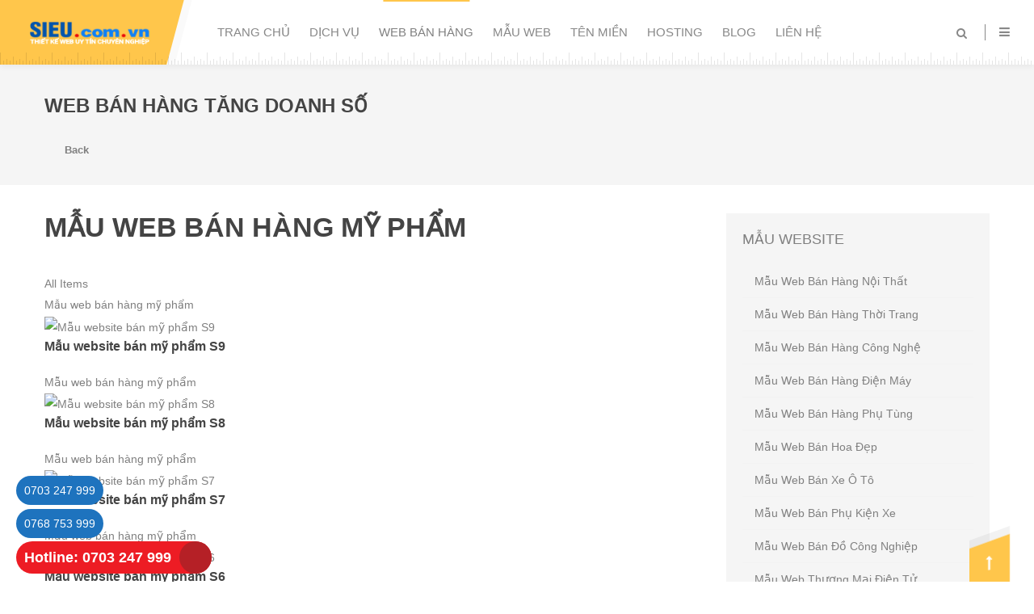

--- FILE ---
content_type: text/html; charset=utf-8
request_url: https://sieu.vn/web-ban-hang/mau-web-ban-hang-my-pham.html
body_size: 8674
content:
<!DOCTYPE HTML>
<html prefix="og: http://ogp.me/ns#" lang="en-gb" dir="ltr"  data-config='{"twitter":1,"plusone":1,"facebook":1,"style":"default"}'>

<head>
<meta name="google-site-verification" content="J28UCygUu9bgDPCz8ztPMw8YRBQItdmdtS2ID0Kn7Y8" />
<meta charset="utf-8">
<meta http-equiv="X-UA-Compatible" content="IE=edge">
<meta name="viewport" content="width=device-width, initial-scale=1">
	<base href="https://sieu.vn/web-ban-hang/mau-web-ban-hang-my-pham.html" />
	<meta name="keywords" content="thiet ke web nhanh,thiet ke web, thiet ke website, thiet ke website nhanh, thiet ke web chuyen nghiep, thiet ke website chuyen nghiep, lam web chuyen nghiep, website chuyen nghiep,thiet ke web uy tin, thiet ke website uy tin, lam web uy tin, lam web cao cap, thiet ke website cao cap, thiet ke web gia re chuan seo, thiet ke web chuan seo, thiet ke website chuan seo, thiet ke web theo yeu cau, thiet ke website theo yeu cau" />
	<meta name="author" content="Super User" />
	<meta name="description" content="Công ty thiết kế website uy tín ở TPHCM" />
	<meta name="generator" content="Joomla! - Open Source Content Management" />
	<title>Web bán hàng tăng doanh số</title>
	<link href="https://sieu.vn/component/search/?Itemid=829&amp;format=opensearch" rel="search" title="Search Thiết kế web sieu.vn, thiết kế web uy tín, thiết kế web chuyên nghiệp tại TP HCM, chuyên thiết kế web chuẩn seo, thiết kế web chuẩn điện thoại di động, thiết kế web bán hàng, Thiết kế web doanh nghiệp" type="application/opensearchdescription+xml" />
	<link href="/templates/nirman/favicon.ico" rel="shortcut icon" type="image/vnd.microsoft.icon" />
	<link rel="stylesheet" href="/media/k2/assets/css/k2.fonts.css?v2.7.1" type="text/css" />
	<link rel="stylesheet" href="/templates/nirman/css/k2.css?v2.7.1" type="text/css" />
	<link rel="stylesheet" href="/plugins/system/bdthemes_shortcodes/css/shortcode-ultimate.css" type="text/css" />
	<link rel="stylesheet" href="/plugins/system/bdthemes_shortcodes/css/font-awesome.min.css" type="text/css" />
	<link rel="stylesheet" href="https://sieu.vn/templates/nirman/css/shortcodes.css" type="text/css" />
	<link rel="stylesheet" href="/plugins/system/bdthemes_shortcodes/shortcodes/heading/css/heading.css" type="text/css" />
	<link rel="stylesheet" href="/plugins/system/bdthemes_shortcodes/css/cubeportfolio.min.css" type="text/css" />
	<link rel="stylesheet" href="/plugins/system/bdthemes_shortcodes/css/magnific-popup.css" type="text/css" />
	<link rel="stylesheet" href="/plugins/system/bdthemes_shortcodes/shortcodes/portfolio/css/portfolio.css" type="text/css" />
	<link rel="stylesheet" href="/plugins/system/bdthemes_shortcodes/shortcodes/spacer/css/spacer.css" type="text/css" />
	<link rel="stylesheet" href="/modules/mod_bdthemes_logo/css/style.css" type="text/css" />
	<link rel="stylesheet" href="/modules/mod_bdthemes_header/css/header-style.css" type="text/css" />
	<link rel="stylesheet" href="/media/mod_vvisit_counter/digit_counter/default.css" type="text/css" />
	<link rel="stylesheet" href="/media/mod_vvisit_counter/stats/default.css" type="text/css" />
	<style type="text/css">
#suhead69740a05094d5.su-heading {margin-bottom: 40px;}
#suhead69740a05094d5.su-heading .su-heading-inner {font-size: 34px;line-height: 34px; color: #444;}
#suhead69740a05094d5 .su-heading-inner:before {background: #666}.sus69740a0843495.su-spacer{height:50px;}.mainheading-wrapper {}
.mainheading-wrapper h1 {font-size: 24px; text-transform: uppercase; }
.mainheading-wrapper h4 {font-size: 48px;}
.mainheading-wrapper .heading-content { padding-top: 30px; padding-bottom: 30px;}
@media (max-width: 768px) { .mainheading-wrapper .heading-content { padding-top: 25px; padding-bottom: 25px;}}.sus69740a088ab9d.su-spacer{height:140px;}#suhead69740a088ae29.su-heading {margin-bottom: 25px;}
#suhead69740a088ae29.su-heading .su-heading-inner {font-size: 40px;line-height: 40px;}#suhead69740a088b1c9.su-heading .su-heading-inner {font-size: 78px;line-height: 78px; color: #ffc64b;}#suhead69740a088b555.su-heading .su-heading-inner {font-size: 35px;line-height: 35px; color: #20E7F5;}
	</style>
	<script src="/media/jui/js/jquery.min.js" type="text/javascript"></script>
	<script src="/media/jui/js/jquery-migrate.min.js" type="text/javascript"></script>
	<script src="/media/jui/js/jquery-noconflict.js" type="text/javascript"></script>
	
	
	
	<script src="/media/jui/js/bootstrap.min.js" type="text/javascript"></script>
	<script src="/media/k2/assets/js/k2.frontend.js?v2.7.1&amp;sitepath=/" type="text/javascript"></script>
	<script src="/plugins/system/bdthemes_shortcodes/js/shortcode-ultimate.js" type="text/javascript"></script>
	<script src="/plugins/system/bdthemes_shortcodes/js/cubeportfolio.min.js" type="text/javascript"></script>
	<script src="/plugins/system/bdthemes_shortcodes/js/magnific-popup.js" type="text/javascript"></script>
	<script src="/plugins/system/bdthemes_shortcodes/shortcodes/portfolio/js/portfolio.js" type="text/javascript"></script>
	<script type="text/javascript">
jQuery(function($){ $(".hasTooltip").tooltip({"html": true,"container": "body"}); });
	</script>

<link rel="apple-touch-icon-precomposed" href="/templates/nirman/apple_touch_icon.png">
<link rel="stylesheet" href="/templates/nirman/css/bootstrap.css">
<style >
.bottom-b-wrapper { background-image: url(/images/sampledata/homepage1/bottom-bg.png) !important;}</style>
<link rel="stylesheet" href="/templates/nirman/css/theme.css">
<link rel="stylesheet" href="/templates/nirman/css/custom.css">
<script>
</script>
<script src="/templates/nirman/warp/vendor/uikit/js/uikit.js"></script>
<script src="/templates/nirman/warp/vendor/uikit/js/components/autocomplete.js"></script>
<script src="/templates/nirman/warp/vendor/uikit/js/components/search.js"></script>
<script src="/templates/nirman/warp/vendor/uikit/js/components/tooltip.js"></script>
<script src="/templates/nirman/warp/vendor/uikit/js/components/lightbox.js"></script>
<script src="/templates/nirman/warp/vendor/uikit/js/components/grid.js"></script>
<script src="/templates/nirman/warp/vendor/uikit/js/components/slideset.js"></script>
<script src="/templates/nirman/warp/js/social.js"></script>
<script src="/templates/nirman/js/theme.js"></script>
<script src="/templates/nirman/js/SmoothScroll.js"></script>
</head>

<body class="tm-sidebar-a-right tm-sidebars-1 tm-isblog  header-default navbar-default layout-full header-fullwidth">
	
	<div class="layout-full-wrapper">
	
		
		<div class="header-top-wrapper">
			<div class="tm-header-wrapper">


	
							<div class="tm-headerbar uk-clearfix" >
				<div class="uk-container-center">
					<nav id="tmMainMenu" class="tm-navbar-full">
						<div class="uk-navbar">

															<div class="uk-visible-large">
									
<div class="logo-container">
			<a class="tm-logo" href="https://sieu.vn/" title="Thiết kế web sieu.vn, thiết kế web uy tín, thiết kế web chuyên nghiệp tại TP HCM, chuyên thiết kế web chuẩn seo, thiết kế web chuẩn điện thoại di động, thiết kế web bán hàng, Thiết kế web doanh nghiệp" style=" height:30px;">
			<img  class="auto-hw-logo"  style=" height:30px;" src="https://sieu.vn/images/sampledata/logos/logo_white.svg" alt="Thiết kế web sieu.vn, thiết kế web uy tín, thiết kế web chuyên nghiệp tại TP HCM, chuyên thiết kế web chuẩn seo, thiết kế web chuẩn điện thoại di động, thiết kế web bán hàng, Thiết kế web doanh nghiệp" >
		</a>
	
	</div>								</div>
							

														<div class="tm-offcanvas uk-align-right uk-hidden-large">
								<a href="#offcanvas" class="uk-navbar-toggle" data-uk-offcanvas></a>
							</div>
							
														<div class="tm-modal uk-align-right uk-visible-large">
								<a href="#tm-modal" class="uk-navbar-toggle" data-uk-modal></a>
							</div>
							
							
														<div class="tm-search uk-align-right uk-visible-large">
								<div class="uk-navbar-content">
<form id="search-187-69740a08554a4" class="uk-search" action="/web-ban-hang/mau-web-ban-hang-my-pham.html" method="post" data-uk-search="{'source': '/component/search/?tmpl=raw&amp;type=json&amp;ordering=&amp;searchphrase=all', 'param': 'searchword', 'msgResultsHeader': 'Search Results', 'msgMoreResults': 'More Results', 'msgNoResults': 'No results found', flipDropdown: 1}">
	<input class="uk-search-field" type="text" name="searchword" placeholder="search...">
	<input type="hidden" name="task"   value="search">
	<input type="hidden" name="option" value="com_search">
	<input type="hidden" name="Itemid" value="829">
</form>
</div>
							</div>
														
														
														<div class="tm-main-menu uk-visible-large uk-align-left">
								<ul class="uk-navbar-nav uk-hidden-small"><li><a href="https://sieu.vn/">TRANG CHỦ</a></li><li class="uk-parent" data-uk-dropdown="{'preventflip':'y'}" aria-haspopup="true" aria-expanded="false"><a href="/thiet-ke-web.html">DỊCH VỤ</a><div class="uk-dropdown uk-dropdown-navbar uk-dropdown-width-1"><div class="uk-grid uk-dropdown-grid"><div class="uk-width-1-1"><ul class="uk-nav uk-nav-navbar"><li><a href="/thiet-ke-web/thiet-ke-website.html">Thiết kế website</a></li><li><a href="/thiet-ke-web/thiet-ke-web-uy-tin.html">Thiết kế web uy tín</a></li><li><a href="/thiet-ke-web/thiet-ke-web-chuyen-nghiep.html">Thiết kế web chuyên nghiệp</a></li><li><a href="/thiet-ke-web/thiet-ke-web-gia-re.html">Thiết kế web giá rẻ</a></li><li><a href="/thiet-ke-web/thiet-ke-web-theo-mau.html">Thiết kế web theo mẫu</a></li><li><a href="/thiet-ke-web/thiet-ke-web-theo-yeu-cau.html">Thiết kế web theo yêu cầu</a></li><li><a href="/thiet-ke-web/thiet-ke-web-ban-hang.html">Thiết kế web bán hàng</a></li><li><a href="/thiet-ke-web/thiet-ke-web-doanh-nghiep.html">Thiết kế web doanh nghiệp</a></li><li><a href="/thiet-ke-web/thiet-ke-web-cong-ty.html">Thiết kế web công ty</a></li><li><a href="/thiet-ke-web/thiet-ke-web-nhanh.html">Thiết kế web nhanh</a></li><li><a href="/thiet-ke-web/thiet-ke-web-chuan-seo.html">Thiết kế web chuẩn SEO</a></li><li><a href="/thiet-ke-web/thiet-ke-web-chuan-dien-thoai.html">Thiết kế web chuẩn điện thoại</a></li><li><a href="/thiet-ke-web/thiet-ke-web-sieu-dep.html">Thiết kế web siêu đẹp</a></li><li><a href="/thiet-ke-web/cham-soc-nang-cap-website.html">Chăm sóc nâng cấp website</a></li><li><a href="/thiet-ke-web/lap-trinh-app.html">Lập trình App Android, IOS</a></li><li><a href="/thiet-ke-web/quang-cao-google.html">Quảng cáo Google</a></li><li><a href="/thiet-ke-web/quang-cao-facebook.html">Quảng cáo Facebook</a></li><li><a href="/thiet-ke-web/ten-mien.html">Tên miền</a></li><li><a href="/thiet-ke-web/hosting-luu-tru.html">Hosting lưu trữ</a></li></ul></div></div></div></li><li class="uk-parent uk-active" data-uk-dropdown="{'preventflip':'y'}" aria-haspopup="true" aria-expanded="false"><a href="/web-ban-hang.html">WEB BÁN HÀNG</a><div class="uk-dropdown uk-dropdown-navbar uk-dropdown-width-1"><div class="uk-grid uk-dropdown-grid"><div class="uk-width-1-1"><ul class="uk-nav uk-nav-navbar"><li><a href="/web-ban-hang/web-ban-hang-noi-that-n.html">Mẫu web bán hàng nội thất </a></li><li><a href="/web-ban-hang/web-ban-hang-thoi-trang-new.html">Mẫu web bán hàng thời trang</a></li><li><a href="/web-ban-hang/web-ban-hang-cong-nghe-new.html">Mẫu web bán hàng công nghệ</a></li><li><a href="/web-ban-hang/mau-web-ban-hang-dien-may.html">Mẫu web bán điện máy</a></li><li><a href="/web-ban-hang/mau-web-ban-hang-phu-tung.html">Mẫu web bán hàng phụ tùng</a></li><li><a href="/web-ban-hang/mau-web-ban-hoa.html">Mẫu web bán hoa</a></li><li><a href="/web-ban-hang/mau-web-ban-xe-o-to.html">Mẫu web bán xe ô tô</a></li><li><a href="/web-ban-hang/mau-web-ban-phu-kien-xe.html">Mẫu web bán phụ kiện xe</a></li><li><a href="/web-ban-hang/mau-web-ban-do-cong-nghiep.html">Mẫu web bán đồ công nghiệp</a></li><li><a href="/web-ban-hang/mau-web-thuong-mai-dien-tu.html">Mẫu web thương mại điện tử</a></li><li><a href="/web-ban-hang/mau-web-ban-hang-thuc-pham.html">Mẫu web bán hàng thực phẩm</a></li><li><a href="/web-ban-hang/mau-web-ban-do-the-thao.html">Mẫu web bán đồ thể thao</a></li><li><a href="/web-ban-hang/mau-web-ban-vat-lieu-xay-dung.html">Mẫu web vật liệu xây dựng</a></li><li><a href="/web-ban-hang/mau-web-ban-do-gia-dung.html">Mẫu web bán đồ gia dụng</a></li><li><a href="/web-ban-hang/mau-web-ban-do-lam-dep.html">Mẫu web bán đồ làm đẹp</a></li><li><a href="/web-ban-hang/web-ban-hang-phu-kien.html">Mẫu web bán hàng phụ kiện</a></li><li><a href="/web-ban-hang/mau-web-ban-thu-cong-my-nghe.html">Mẫu web bán thủ công mỹ nghệ</a></li><li><a href="/web-ban-hang/web-ban-do-choi-tre-em.html">Mẫu web bán đồ chơi trẻ em</a></li><li class="uk-active"><a href="/web-ban-hang/mau-web-ban-hang-my-pham.html">Mẫu web bán hàng mỹ phẩm</a></li><li><a href="/web-ban-hang/mau-web-tham-my-spa.html">Mẫu web thẩm mỹ spa</a></li></ul></div></div></div></li><li class="uk-parent" data-uk-dropdown="{'preventflip':'y'}" aria-haspopup="true" aria-expanded="false"><a href="/">MẪU WEB</a><div class="uk-dropdown uk-dropdown-navbar uk-dropdown-width-1"><div class="uk-grid uk-dropdown-grid"><div class="uk-width-1-1"><ul class="uk-nav uk-nav-navbar"><li><a href="/mau-web/web-gioi-thieu-cong-ty.html">Mẫu web giới thiệu công ty</a></li><li><a href="/mau-web/web-nha-hang-cafe.html">Mẫu web nhà hàng - cafe</a></li><li><a href="/mau-web/mau-web-tai-chinh.html">Mẫu web tài chính</a></li><li><a href="/mau-web/mau-web-tu-van-du-hoc.html">Mẫu web tư vấn du học</a></li><li><a href="/mau-web/mau-web-cho-thue-xe.html">Mẫu web cho thuê xe</a></li><li><a href="/mau-web/mau-web-dich-vu-rua-xe.html">Mẫu web dịch vụ rửa xe</a></li><li><a href="/mau-web/mau-web-dich-vu-van-tai.html">Mẫu web dịch vụ vận tải</a></li><li><a href="/mau-web/mau-web-dich-vu-sua-xe.html">Mẫu web dịch vụ sửa xe</a></li><li><a href="/mau-web/mau-web-gia-su.html">Mẫu web gia sư</a></li><li><a href="/mau-web/mau-web-khach-san.html">Mẫu web khách sạn</a></li><li><a href="/mau-web/mau-web-y-te.html">Mẫu web y tế</a></li><li><a href="/mau-web/mau-web-thiet-bi-y-te.html">Mẫu web thiết bị y tế</a></li><li><a href="/mau-web/mau-web-bao-hiem.html">Mẫu web bảo hiểm</a></li><li><a href="/mau-web/mau-web-nha-khoa.html">Mẫu web nha khoa</a></li><li><a href="/mau-web/mau-web-quang-cao.html">Mẫu web quảng cáo</a></li><li><a href="/mau-web/mau-web-tin-dung.html">Mẫu web tín dụng</a></li></ul></div></div></div></li><li><a href="/ten-mien-gia-re.html">TÊN MIỀN</a></li><li><a href="/hosting.html">HOSTING</a></li><li class="uk-parent" data-uk-dropdown="{'preventflip':'y'}" aria-haspopup="true" aria-expanded="false"><a href="/blog.html">BLOG</a><div class="uk-dropdown uk-dropdown-navbar uk-dropdown-width-1"><div class="uk-grid uk-dropdown-grid"><div class="uk-width-1-1"><ul class="uk-nav uk-nav-navbar"><li><a href="/blog/khuyen-mai.html">Khuyến Mãi</a></li><li><a href="/blog/thiet-ke-website.html">Thiết kế website</a></li><li><a href="/blog/thiet-ke-web-viet-nam.html">Thiết kế web Việt Nam</a></li></ul></div></div></div></li><li><a href="/lien-he.html">LIÊN HỆ</a></li></ul>							</div>
							
															<div class="uk-hidden-large tm-logo-small">
									
<div class="logo-container">
			<a class="tm-logo" href="https://sieu.vn/" title="Thiết kế web sieu.vn, thiết kế web uy tín, thiết kế web chuyên nghiệp tại TP HCM, chuyên thiết kế web chuẩn seo, thiết kế web chuẩn điện thoại di động, thiết kế web bán hàng, Thiết kế web doanh nghiệp" style=" height:30px;margin:-1px 0 0 0;">
			<img  class="auto-hw-logo"  style=" height:30px;" src="https://sieu.vn/images/sampledata/logos/logo.svg" alt="Thiết kế web sieu.vn, thiết kế web uy tín, thiết kế web chuyên nghiệp tại TP HCM, chuyên thiết kế web chuẩn seo, thiết kế web chuẩn điện thoại di động, thiết kế web bán hàng, Thiết kế web doanh nghiệp" >
		</a>
	
	</div>								</div>
													</div>
					</nav>
				</div>
			</div>
				
	
		
	
</div>


		</div>

					<div class="heading-wrapper" id="tmHeading">
				<section class="tm-heading">
					<div class=""><div class="panel-content">
<div class="mainheading-wrapper"  style="">
	<div class="uk-container uk-container-center heading-content heading-align-left">
		<div class="heading-text-wrapper">
			<div class="header_text">
				<h1>Web bán hàng tăng doanh số</h1>
								<div class="clearfix"></div>
			</div>
		</div>
					<div class="heading-back-button-wrapper">
				<div class="heading-back-button">
					<a class="readon" onclick="history.back()">
						<i class="fa fa-arrow-left"></i> <span>Back</span>
					</a>
				</div>
			</div>
				

		<div class="clearfix"></div>
	</div>
	
	
</div>
</div></div>				</section>
			</div>
		
		
		
		
		
		
				
			<div class="mainbody-wrapper" id="tmMainBody">
		<div class="uk-container uk-container-center">
			<div class="tm-middle uk-grid" data-uk-grid-match data-uk-grid-margin>

								<div class="tm-main uk-width-medium-7-10">

					
										<main class="tm-content">
						<div id="system-message-container">
</div>
<article class="uk-article" >

	
	
	
	

	
		
		<div>
		
<div id="suhead69740a05094d5" class="su-heading su-heading-style-1 su-heading-align-center"><h1 class="su-heading-inner">MẪU WEB BÁN HÀNG MỸ PHẨM</h1></div> <div id="sup69740a050b83c" class="su-portfolio su-portfolio-filter-align-center" data-scid="sup69740a050b83c" data-layout="grid" data-loading_animation="default" data-filter_animation="rotateSides" data-horizontal_gap="10" data-vertical_gap="10" data-large="3" data-medium="3" data-small="1" data-filter_deeplink="false" data-loadmoreaction="click" ><div id="sup69740a050b83c_filter" class="su-filter-style1">
								<div data-filter="*" class="cbp-filter-item-active cbp-filter-item">
									All Items
								</div><div class="cbp-filter-item" data-filter=".m-u-web-ban-hang-m-ph-m">Mẫu web bán hàng mỹ phẩm</div>
						</div><div id="sup69740a050b83c_container" class="cbp su-portfolio-style4"><div class="cbp-item m-u-web-ban-hang-m-ph-m">
						<div class="cbp-caption">
							<div class="sup-img-wrap"><img src="https://sieu.vn/cache/shortcodes/86e8e67edae9219d12d438efd5f5a939_XL-640x1005.jpg" alt="Mẫu website bán mỹ phẩm S9"></div>
						<div class="cbp-caption-activeWrap">
							<div class="sup-desc-wrap">
								<div class="sup-desc-inner"><div class="sup-link-wrap"><a href="https://sieu.vn/media/k2/items/cache/86e8e67edae9219d12d438efd5f5a939_XL.jpg" class="su-lightbox-item sup-zoom" title="Mẫu website bán mỹ phẩm S9"></a><a href="/component/k2/mau-website-ban-my-pham-s9.html" class="sup-link" title="Mẫu website bán mỹ phẩm S9"></a></div><div class="sup-meta-wrap">
										<a href="/component/k2/mau-website-ban-my-pham-s9.html" class="sup-title"><h4>Mẫu website bán mỹ phẩm S9</h4></a>
										<div class="sup-meta">Mẫu web bán hàng mỹ phẩm</div>
									</div>
								</div>
							</div>
						</div>
						</div>
					</div><div class="cbp-item m-u-web-ban-hang-m-ph-m">
						<div class="cbp-caption">
							<div class="sup-img-wrap"><img src="https://sieu.vn/cache/shortcodes/c79015a227b446e15f181d145a9ed4a7_XL-640x1005.jpg" alt="Mẫu website bán mỹ phẩm S8"></div>
						<div class="cbp-caption-activeWrap">
							<div class="sup-desc-wrap">
								<div class="sup-desc-inner"><div class="sup-link-wrap"><a href="https://sieu.vn/media/k2/items/cache/c79015a227b446e15f181d145a9ed4a7_XL.jpg" class="su-lightbox-item sup-zoom" title="Mẫu website bán mỹ phẩm S8"></a><a href="/component/k2/mau-website-ban-my-pham-s.html" class="sup-link" title="Mẫu website bán mỹ phẩm S8"></a></div><div class="sup-meta-wrap">
										<a href="/component/k2/mau-website-ban-my-pham-s.html" class="sup-title"><h4>Mẫu website bán mỹ phẩm S8</h4></a>
										<div class="sup-meta">Mẫu web bán hàng mỹ phẩm</div>
									</div>
								</div>
							</div>
						</div>
						</div>
					</div><div class="cbp-item m-u-web-ban-hang-m-ph-m">
						<div class="cbp-caption">
							<div class="sup-img-wrap"><img src="https://sieu.vn/cache/shortcodes/2e2843e2ade511d88df42c8a44a73c77_XL-640x1005.jpg" alt="Mẫu website bán mỹ phẩm S7"></div>
						<div class="cbp-caption-activeWrap">
							<div class="sup-desc-wrap">
								<div class="sup-desc-inner"><div class="sup-link-wrap"><a href="https://sieu.vn/media/k2/items/cache/2e2843e2ade511d88df42c8a44a73c77_XL.jpg" class="su-lightbox-item sup-zoom" title="Mẫu website bán mỹ phẩm S7"></a><a href="/component/k2/mau-website-ban-my-pham-s7.html" class="sup-link" title="Mẫu website bán mỹ phẩm S7"></a></div><div class="sup-meta-wrap">
										<a href="/component/k2/mau-website-ban-my-pham-s7.html" class="sup-title"><h4>Mẫu website bán mỹ phẩm S7</h4></a>
										<div class="sup-meta">Mẫu web bán hàng mỹ phẩm</div>
									</div>
								</div>
							</div>
						</div>
						</div>
					</div><div class="cbp-item m-u-web-ban-hang-m-ph-m">
						<div class="cbp-caption">
							<div class="sup-img-wrap"><img src="https://sieu.vn/cache/shortcodes/18cb4412b3fd96d4c2c15944894f7ea5_XL-640x1005.jpg" alt="Mẫu website bán mỹ phẩm S6"></div>
						<div class="cbp-caption-activeWrap">
							<div class="sup-desc-wrap">
								<div class="sup-desc-inner"><div class="sup-link-wrap"><a href="https://sieu.vn/media/k2/items/cache/18cb4412b3fd96d4c2c15944894f7ea5_XL.jpg" class="su-lightbox-item sup-zoom" title="Mẫu website bán mỹ phẩm S6"></a><a href="/component/k2/mau-website-ban-my-pham-s6.html" class="sup-link" title="Mẫu website bán mỹ phẩm S6"></a></div><div class="sup-meta-wrap">
										<a href="/component/k2/mau-website-ban-my-pham-s6.html" class="sup-title"><h4>Mẫu website bán mỹ phẩm S6</h4></a>
										<div class="sup-meta">Mẫu web bán hàng mỹ phẩm</div>
									</div>
								</div>
							</div>
						</div>
						</div>
					</div><div class="cbp-item m-u-web-ban-hang-m-ph-m">
						<div class="cbp-caption">
							<div class="sup-img-wrap"><img src="https://sieu.vn/cache/shortcodes/97d2860871f3d35e35f6eb0477d3015a_XL-640x1005.jpg" alt="Mẫu website bán mỹ phẩm S5"></div>
						<div class="cbp-caption-activeWrap">
							<div class="sup-desc-wrap">
								<div class="sup-desc-inner"><div class="sup-link-wrap"><a href="https://sieu.vn/media/k2/items/cache/97d2860871f3d35e35f6eb0477d3015a_XL.jpg" class="su-lightbox-item sup-zoom" title="Mẫu website bán mỹ phẩm S5"></a><a href="/component/k2/mau-website-ban-my-pham-s5.html" class="sup-link" title="Mẫu website bán mỹ phẩm S5"></a></div><div class="sup-meta-wrap">
										<a href="/component/k2/mau-website-ban-my-pham-s5.html" class="sup-title"><h4>Mẫu website bán mỹ phẩm S5</h4></a>
										<div class="sup-meta">Mẫu web bán hàng mỹ phẩm</div>
									</div>
								</div>
							</div>
						</div>
						</div>
					</div><div class="cbp-item m-u-web-ban-hang-m-ph-m">
						<div class="cbp-caption">
							<div class="sup-img-wrap"><img src="https://sieu.vn/cache/shortcodes/e02fde07d49ee258cc3f6d1b19207757_XL-640x1005.jpg" alt="Mẫu website bán mỹ phẩm S4"></div>
						<div class="cbp-caption-activeWrap">
							<div class="sup-desc-wrap">
								<div class="sup-desc-inner"><div class="sup-link-wrap"><a href="https://sieu.vn/media/k2/items/cache/e02fde07d49ee258cc3f6d1b19207757_XL.jpg" class="su-lightbox-item sup-zoom" title="Mẫu website bán mỹ phẩm S4"></a><a href="/component/k2/mau-website-ban-my-pham-s4.html" class="sup-link" title="Mẫu website bán mỹ phẩm S4"></a></div><div class="sup-meta-wrap">
										<a href="/component/k2/mau-website-ban-my-pham-s4.html" class="sup-title"><h4>Mẫu website bán mỹ phẩm S4</h4></a>
										<div class="sup-meta">Mẫu web bán hàng mỹ phẩm</div>
									</div>
								</div>
							</div>
						</div>
						</div>
					</div><div class="cbp-item m-u-web-ban-hang-m-ph-m">
						<div class="cbp-caption">
							<div class="sup-img-wrap"><img src="https://sieu.vn/cache/shortcodes/be4e4fd1bcb87d92f342f6e3e3e1d9e2_XL-640x1005.jpg" alt="Mẫu website bán mỹ phẩm S3"></div>
						<div class="cbp-caption-activeWrap">
							<div class="sup-desc-wrap">
								<div class="sup-desc-inner"><div class="sup-link-wrap"><a href="https://sieu.vn/media/k2/items/cache/be4e4fd1bcb87d92f342f6e3e3e1d9e2_XL.jpg" class="su-lightbox-item sup-zoom" title="Mẫu website bán mỹ phẩm S3"></a><a href="/component/k2/mau-website-ban-my-pham-s3.html" class="sup-link" title="Mẫu website bán mỹ phẩm S3"></a></div><div class="sup-meta-wrap">
										<a href="/component/k2/mau-website-ban-my-pham-s3.html" class="sup-title"><h4>Mẫu website bán mỹ phẩm S3</h4></a>
										<div class="sup-meta">Mẫu web bán hàng mỹ phẩm</div>
									</div>
								</div>
							</div>
						</div>
						</div>
					</div><div class="cbp-item m-u-web-ban-hang-m-ph-m">
						<div class="cbp-caption">
							<div class="sup-img-wrap"><img src="https://sieu.vn/cache/shortcodes/cc947675ce0ac0c98617f27425843c35_XL-640x1005.jpg" alt="Mẫu website bán mỹ phẩm S2"></div>
						<div class="cbp-caption-activeWrap">
							<div class="sup-desc-wrap">
								<div class="sup-desc-inner"><div class="sup-link-wrap"><a href="https://sieu.vn/media/k2/items/cache/cc947675ce0ac0c98617f27425843c35_XL.jpg" class="su-lightbox-item sup-zoom" title="Mẫu website bán mỹ phẩm S2"></a><a href="/component/k2/mau-website-ban-my-pham-s2.html" class="sup-link" title="Mẫu website bán mỹ phẩm S2"></a></div><div class="sup-meta-wrap">
										<a href="/component/k2/mau-website-ban-my-pham-s2.html" class="sup-title"><h4>Mẫu website bán mỹ phẩm S2</h4></a>
										<div class="sup-meta">Mẫu web bán hàng mỹ phẩm</div>
									</div>
								</div>
							</div>
						</div>
						</div>
					</div><div class="cbp-item m-u-web-ban-hang-m-ph-m">
						<div class="cbp-caption">
							<div class="sup-img-wrap"><img src="https://sieu.vn/cache/shortcodes/1fc372946c0b98fb8d7f87d4c38ea83a_XL-640x1005.jpg" alt="Mẫu website bán mỹ phẩm S1"></div>
						<div class="cbp-caption-activeWrap">
							<div class="sup-desc-wrap">
								<div class="sup-desc-inner"><div class="sup-link-wrap"><a href="https://sieu.vn/media/k2/items/cache/1fc372946c0b98fb8d7f87d4c38ea83a_XL.jpg" class="su-lightbox-item sup-zoom" title="Mẫu website bán mỹ phẩm S1"></a><a href="/component/k2/mau-website-ban-my-pham-s1.html" class="sup-link" title="Mẫu website bán mỹ phẩm S1"></a></div><div class="sup-meta-wrap">
										<a href="/component/k2/mau-website-ban-my-pham-s1.html" class="sup-title"><h4>Mẫu website bán mỹ phẩm S1</h4></a>
										<div class="sup-meta">Mẫu web bán hàng mỹ phẩm</div>
									</div>
								</div>
							</div>
						</div>
						</div>
					</div></div><div class="clearfix"></div></div> <div class="su-spacer sus69740a0843495"></div>
	</div>
		
	
	
</article>					</main>
					
					
				</div>
				
	            	            	            	            	            <aside class="tm-sidebar-a uk-width-medium-3-10"><div class="uk-panel uk-panel-box"><h3 class="uk-panel-title"><span class="uk-title-text"><span class="tfw">MẪU</span> WEBSITE</span></h3><div class="panel-content"><ul class="uk-nav uk-nav-parent-icon uk-nav-side" data-uk-nav="{}"><li><a href="/mau-web-ban-hang-noi-that.html">Mẫu Web Bán Hàng Nội Thất</a></li><li><a href="/mau-web-ban-hang-thoi-trang.html">Mẫu Web Bán Hàng Thời Trang</a></li><li><a href="/mau-web-ban-hang-cong-nghe.html">Mẫu Web Bán Hàng Công Nghệ</a></li><li><a href="/mau-web-ban-hang-dien-may.html">Mẫu Web Bán Hàng Điện Máy</a></li><li><a href="/mau-web-ban-hang-phu-tung.html">Mẫu Web Bán Hàng Phụ Tùng</a></li><li><a href="/mau-web-ban-hoa-dep.html">Mẫu Web Bán Hoa Đẹp</a></li><li><a href="/mau-web-ban-xe-o-to.html">Mẫu Web Bán Xe Ô Tô</a></li><li><a href="/mau-web-ban-phu-kien-xe.html">Mẫu Web Bán Phụ Kiện Xe</a></li><li><a href="/mau-web-ban-do-cong-nghiep.html">Mẫu Web Bán Đồ Công Nghiệp</a></li><li><a href="/mau-web-thuong-mai-dien-tu.html">Mẫu Web Thương Mại Điện Tử</a></li><li><a href="/mau-web-ban-hang-thuc-pham.html">Mẫu Web Bán Hàng Thực Phẩm</a></li><li><a href="/mau-web-ban-hang-the-thao.html">Mẫu Web Bán Hàng Thể Thao</a></li><li><a href="/mau-web-vat-lieu-xay-dung.html">Mẫu Web Vật Liệu Xây Dựng</a></li><li><a href="/mau-web-ban-do-gia-dung.html">Mẫu Web Bán Đồ Gia Dụng</a></li><li><a href="/mau-web-ban-do-lam-dep.html">Mẫu Web Bán Đồ Làm Đẹp</a></li><li><a href="/mau-web-ban-do-phu-kien.html">Mẫu Web Bán Đồ Phụ Kiện</a></li><li><a href="/mau-web-thu-cong-my-nghe.html">Mẫu Web Thủ Công Mỹ Nghệ</a></li><li><a href="/mau-web-ban-do-choi-tre-em.html">Mẫu Web Đồ Chơi Trẻ Em</a></li><li><a href="/mau-web-ban-do-my-pham.html">Mẫu Web Bán Đồ Mỹ Phẩm</a></li><li><a href="/mau-web-spa.html">Mẫu Web Spa</a></li><li><a href="/mau-web-gioi-thieu-cong-ty.html">Mẫu Web Giới Thiệu Công Ty</a></li><li><a href="/mau-web-nha-hang-cafe.html">Mẫu Web Nhà Hàng Cafe</a></li><li><a href="/mau-web-tai-chinh.html">Mẫu Web Tài Chính</a></li></ul></div></div>
<div class="uk-panel uk-panel-box"><h3 class="uk-panel-title"><span class="uk-title-text"><span class="tfw">Thống</span> kê truy cập</span></h3><div class="panel-content"><!-- Vinaora Visitors Counter >> http://vinaora.com/ -->
<style type="text/css">
	.vfleft{float:left;}.vfright{float:right;}.vfclear{clear:both;}.valeft{text-align:left;}.varight{text-align:right;}.vacenter{text-align:center;}
	#vvisit_counter624 .vstats_counter{margin-top: 5px;}
	#vvisit_counter624 .vrow{height:24px;}
	#vvisit_counter624 .vstats_icon{margin-right:5px;}
	#vvisit_counter624{padding:5px;}</style>
<div id="vvisit_counter624" class="vvisit_counter vacenter">
	<div class="vdigit_counter"><span class="vdigit-1" title="Vinaora Visitors Counter">1</span><span class="vdigit-0" title="Vinaora Visitors Counter">0</span><span class="vdigit-8" title="Vinaora Visitors Counter">8</span><span class="vdigit-1" title="Vinaora Visitors Counter">1</span><span class="vdigit-6" title="Vinaora Visitors Counter">6</span><span class="vdigit-9" title="Vinaora Visitors Counter">9</span><span class="vdigit-4" title="Vinaora Visitors Counter">4</span><span class="vdigit-4" title="Vinaora Visitors Counter">4</span></div>
	<div class="vstats_counter">
		<div class="vstats_icon vfleft varight">
			<div class="vrow vstats-vtoday" title="2026-01-23"></div><div class="vfclear"></div><div class="vrow vstats-vyesterday" title="2026-01-22"></div><div class="vfclear"></div><div class="vrow vstats-vxweek" title="2026-01-18"></div><div class="vfclear"></div><div class="vrow vstats-vlweek" title="2026-01-11"></div><div class="vfclear"></div><div class="vrow vstats-vxmonth" title="2026-01-01"></div><div class="vfclear"></div><div class="vrow vstats-vlmonth" title="2025-12-01"></div><div class="vfclear"></div><div class="vrow vstats-vall" title=""></div><div class="vfclear"></div>		</div>
		<div class="vstats_title vfleft valeft">
			<div class="vrow" title="">Hôm nay</div><div class="vfclear"></div><div class="vrow" title="">Hôm qua</div><div class="vfclear"></div><div class="vrow" title="">Tuần này</div><div class="vfclear"></div><div class="vrow" title="">Tuần trước</div><div class="vfclear"></div><div class="vrow" title="">Tháng này</div><div class="vfclear"></div><div class="vrow" title="">Tháng trước</div><div class="vfclear"></div><div class="vrow" title="">Tất cả</div><div class="vfclear"></div>		</div>
		<div class="vstats_number varight">
			<div class="vrow" title="">13301</div><div class="vrow" title="">13570</div><div class="vrow" title="">103751</div><div class="vrow" title="">10638589</div><div class="vrow" title="">402641</div><div class="vrow" title="">322652</div><div class="vrow" title="">10816944</div>		</div>
		<div class="vfclear"></div>
	</div>
	<hr style="margin-bottom: 5px;"/>
	<div style="margin-bottom: 5px;">Your IP: 18.222.20.25</div>
	<div>2026-01-23 23:53</div>
<div style="margin-top:5px;"><a href="http://vinaora.com/" title="Vinaora Visitors Counter" target="_blank">Visitors Counter</a></div></div>
<!-- Vinaora Visitors Counter >> http://vinaora.com/ --></div></div>
<div class="uk-panel uk-panel-box"><h3 class="uk-panel-title"><span class="uk-title-text"><span class="tfw">Facebook</span></span></h3><div class="panel-content">
	<div class="fb-page" data-href="https://www.facebook.com/thietkewebsieuvn" data-tabs="timeline" data-width="300" data-height="150" data-small-header="false" data-adapt-container-width="true" data-hide-cover="false" data-show-facepile="true">
<blockquote class="fb-xfbml-parse-ignore" cite="https://www.facebook.com/thietkewebsieuvn"><a href="https://www.facebook.com/thietkewebsieuvn">Thiết Kế Website Sieu.vn</a></blockquote>
</div></div></div></aside>
	            	            
			</div>
		</div>
	</div>

				
					<div class="breadcrumbs-wrapper" id="tmBreadcrumbs">
				<div class="uk-container uk-container-center">
					
<ul class="uk-breadcrumb ">
	<li class="active uk-hidden-small">You are here: </li><li><a href="/" class="pathway">Home</a><span class="breadcrumb-divider"></span></li><li><a href="/web-ban-hang.html" class="pathway">WEB BÁN HÀNG</a><span class="breadcrumb-divider"></span></li><li class="uk-active"><span>Mẫu web bán hàng mỹ phẩm</span></li></ul>
				</div>
			</div>
		
		
			<div id="footer-section">
				
									<div class="bottom-b-wrapper tm-padding-small" id="tmBottomB">

												<div class="uk-container uk-container-center">
							<section class="tm-bottom-b uk-grid" data-uk-grid-match="{target:'> div > .uk-panel'}" data-uk-grid-margin>
								
<div class="uk-width-1-1 uk-width-medium-1-4"><div class="uk-panel"><h3 class="uk-panel-title"><span class="uk-title-text"><span class="tfw">VÊ</span> CHÚNG TÔI</span></h3><div class="panel-content">
	<p><img src="/images/sampledata/logos/logo.svg" alt="sieu.vn" width="250" /></p>
<p>Chuyên thiết kế website shop bán hàng và doanh nghiệp, quảng cáo tìm kiếm khách hàng mới cho khách hàng.</p>
<p><strong>Website:</strong> <a title="sieu.vn" href="https://sieu.vn/" target="_blank"> sieu.vn</a></p>
<p><strong>Website:</strong> <a title="sieu.com.vn" href="https://sieu.com.vn/" target="_blank"> sieu.com.vn</a></p>
<p><strong>Website:</strong> <a title="thietkewebuytin.com.vn" href="https://thietkewebuytin.com.vn/" target="_blank"> thietkewebuytin.com.vn</a></p>
</div></div></div>

<div class="uk-width-1-1 uk-width-medium-1-4"><div class="uk-panel"><h3 class="uk-panel-title"><span class="uk-title-text"><span class="tfw">LIÊN</span> HỆ</span></h3><div class="panel-content">
	<ul class="contact-us">
<li>
<p><span class="title">Địa chỉ HCM: </span>229/50/9 Tây Thạnh, P. Tây Thạnh, Q. Tân Phú, HCM</p>
<p><span class="title">Địa chỉ Lâm Đồng: </span>106 Đường 3/2, TT ĐạTẻh, Huyện Đạ Huoai, Lâm Đồng</p>
<p><span class="title">Địa chỉ Lâm Đồng: </span>5/3 Đường 3/2, TT ĐạTẻh, Huyện Đạ Huoai, Lâm Đồng</p>
</li>
<li>
<p><span class="title">Điện thoại:</span> 028 3816 0755</p>
<p><span class="title">Kinh Doanh 1:</span> 0703 247 999</p>
<p><span class="title">Kinh Doanh 2:</span> 0768 753 999</p>
<p><span class="title">Kỹ thuật:</span> 0934 133 567</p>
<p><span class="title">Hotline:</span> 0934 133 567</p>
<p><span class="title">E-mail:</span> care@sieu.com.vn</p>
<p><span class="title">E-mail:</span> sieucomvn2010@gmail.com</p>
<p><span class="title">Website:</span> <a href="https://sieu.vn/">sieu.vn</a> - <a href="https://sieu.com.vn/">sieu.com.vn</a> - <a href="https://thietkewebchuyennghiep.vn/">thietkewebchuyennghiep.vn</a> - <a href="https://thietkewebuytin.com.vn/">thietkewebuytin.com.vn</a></p>
</li>
</ul>
</div></div></div>

<div class="uk-width-1-1 uk-width-medium-1-4"><div class="uk-panel"><h3 class="uk-panel-title"><span class="uk-title-text"><span class="tfw">DỊCH</span> VỤ</span></h3><div class="panel-content">
	<ul class="uk-list uk-list-line">
<li><a href="/thiet-ke-web.html">Thiết kế website</a></li>
<li><a href="/ten-mien-gia-re.html">Tên miền</a></li>
<li><a href="/hosting.html">Hosting</a></li>
<li><a href="#">Email Doanh Nghiệp</a></li>
<li><a href="/thiet-ke-web/quang-cao-google.html">Quảng Cáo Google </a></li>
<li><a href="/thiet-ke-web/quang-cao-facebook.html">Quảng cáo Facebook</a></li>
<li><a href="/lien-he/huong-dan-thanh-toan.html">Hướng dẫn thanh toán</a></li>
</ul>
</div></div></div>

<div class="uk-width-1-1 uk-width-medium-1-4"><div class="uk-panel"><h3 class="uk-panel-title"><span class="uk-title-text"><span class="tfw">THIẾT</span> KẾ WEB CHUYÊN NGHIỆP</span></h3><div class="panel-content">
	<ul class="uk-list uk-list-line">
<li><a href="/thiet-ke-web/thiet-ke-web-uy-tin.html">Thiết kế web uy tín</a></li>
<li><a href="/thiet-ke-web/thiet-ke-web-chuyen-nghiep.html">Thiết kế web chuyên nghiệp</a></li>
<li><a href="/thiet-ke-web/thiet-ke-web-gia-re.html">Thiết kế web giá rẻ</a></li>
<li><a href="/thiet-ke-web/thiet-ke-web-theo-mau.html">Thiết kế web mẫu</a></li>
<li><a href="/thiet-ke-web/thiet-ke-web-theo-yeu-cau.html">Thiết kế web theo yêu cầu</a></li>
<li><a href="/thiet-ke-web/thiet-ke-web-ban-hang.html">Thiết kế web shop bán hàng</a></li>
<li><a href="/thiet-ke-web/thiet-ke-web-cong-ty.html">Thiết kế web công ty</a></li>
<li><a href="/thiet-ke-web/thiet-ke-web-chuan-seo.html">Thiết kế web chuẩn SEO</a></li>
<li><a href="/thiet-ke-web/thiet-ke-web-doanh-nghiep.html">Thiết kế web doanh nghiệp</a></li>
</ul>
</div></div></div>
							</section>
						</div>
											</div>
				
									<div class="footer-wrapper">
						<div class="uk-container uk-container-center">
							<footer class="tm-footer">
								<div class="uk-text-center">
									<div class="footer">
										<div class="uk-panel"><div class="panel-content">
	<p class="copyright">© Copyright 2021 - Thiết Kế Website - <a href="https://sieu.vn/" target="_blank">Sieu.vn</a></p>
</div></div>									</div>
								</div>				
								
								
							</footer>

						</div>
					</div>
				
				
			</div>
		


					<a class="tm-totop-scroller" data-uk-smooth-scroll href="#"></a>
		
					<div id="offcanvas" class="uk-offcanvas">
				<div class="uk-offcanvas-bar uk-offcanvas-bar-flip"><div class="uk-panel"><div class="panel-content">
<form id="search-189-69740a087a1b2" class="uk-search" action="/web-ban-hang/mau-web-ban-hang-my-pham.html" method="post" >
	<input class="uk-search-field" type="text" name="searchword" placeholder="search...">
	<input type="hidden" name="task"   value="search">
	<input type="hidden" name="option" value="com_search">
	<input type="hidden" name="Itemid" value="829">
</form>
</div></div>
<ul class="uk-nav uk-nav-offcanvas"><li><a href="https://sieu.vn/">TRANG CHỦ</a></li><li class="uk-parent"><a href="/thiet-ke-web.html">DỊCH VỤ</a><ul class="uk-nav-sub"><li><a href="/thiet-ke-web/thiet-ke-website.html">Thiết kế website</a></li><li><a href="/thiet-ke-web/thiet-ke-web-uy-tin.html">Thiết kế web uy tín</a></li><li><a href="/thiet-ke-web/thiet-ke-web-chuyen-nghiep.html">Thiết kế web chuyên nghiệp</a></li><li><a href="/thiet-ke-web/thiet-ke-web-gia-re.html">Thiết kế web giá rẻ</a></li><li><a href="/thiet-ke-web/thiet-ke-web-theo-mau.html">Thiết kế web theo mẫu</a></li><li><a href="/thiet-ke-web/thiet-ke-web-theo-yeu-cau.html">Thiết kế web theo yêu cầu</a></li><li><a href="/thiet-ke-web/thiet-ke-web-ban-hang.html">Thiết kế web bán hàng</a></li><li><a href="/thiet-ke-web/thiet-ke-web-doanh-nghiep.html">Thiết kế web doanh nghiệp</a></li><li><a href="/thiet-ke-web/thiet-ke-web-cong-ty.html">Thiết kế web công ty</a></li><li><a href="/thiet-ke-web/thiet-ke-web-nhanh.html">Thiết kế web nhanh</a></li><li><a href="/thiet-ke-web/thiet-ke-web-chuan-seo.html">Thiết kế web chuẩn SEO</a></li><li><a href="/thiet-ke-web/thiet-ke-web-chuan-dien-thoai.html">Thiết kế web chuẩn điện thoại</a></li><li><a href="/thiet-ke-web/thiet-ke-web-sieu-dep.html">Thiết kế web siêu đẹp</a></li><li><a href="/thiet-ke-web/cham-soc-nang-cap-website.html">Chăm sóc nâng cấp website</a></li><li><a href="/thiet-ke-web/lap-trinh-app.html">Lập trình App Android, IOS</a></li><li><a href="/thiet-ke-web/quang-cao-google.html">Quảng cáo Google</a></li><li><a href="/thiet-ke-web/quang-cao-facebook.html">Quảng cáo Facebook</a></li><li><a href="/thiet-ke-web/ten-mien.html">Tên miền</a></li><li><a href="/thiet-ke-web/hosting-luu-tru.html">Hosting lưu trữ</a></li></ul></li><li class="uk-parent uk-active"><a href="/web-ban-hang.html">WEB BÁN HÀNG</a><ul class="uk-nav-sub"><li><a href="/web-ban-hang/web-ban-hang-noi-that-n.html">Mẫu web bán hàng nội thất </a></li><li><a href="/web-ban-hang/web-ban-hang-thoi-trang-new.html">Mẫu web bán hàng thời trang</a></li><li><a href="/web-ban-hang/web-ban-hang-cong-nghe-new.html">Mẫu web bán hàng công nghệ</a></li><li><a href="/web-ban-hang/mau-web-ban-hang-dien-may.html">Mẫu web bán điện máy</a></li><li><a href="/web-ban-hang/mau-web-ban-hang-phu-tung.html">Mẫu web bán hàng phụ tùng</a></li><li><a href="/web-ban-hang/mau-web-ban-hoa.html">Mẫu web bán hoa</a></li><li><a href="/web-ban-hang/mau-web-ban-xe-o-to.html">Mẫu web bán xe ô tô</a></li><li><a href="/web-ban-hang/mau-web-ban-phu-kien-xe.html">Mẫu web bán phụ kiện xe</a></li><li><a href="/web-ban-hang/mau-web-ban-do-cong-nghiep.html">Mẫu web bán đồ công nghiệp</a></li><li><a href="/web-ban-hang/mau-web-thuong-mai-dien-tu.html">Mẫu web thương mại điện tử</a></li><li><a href="/web-ban-hang/mau-web-ban-hang-thuc-pham.html">Mẫu web bán hàng thực phẩm</a></li><li><a href="/web-ban-hang/mau-web-ban-do-the-thao.html">Mẫu web bán đồ thể thao</a></li><li><a href="/web-ban-hang/mau-web-ban-vat-lieu-xay-dung.html">Mẫu web vật liệu xây dựng</a></li><li><a href="/web-ban-hang/mau-web-ban-do-gia-dung.html">Mẫu web bán đồ gia dụng</a></li><li><a href="/web-ban-hang/mau-web-ban-do-lam-dep.html">Mẫu web bán đồ làm đẹp</a></li><li><a href="/web-ban-hang/web-ban-hang-phu-kien.html">Mẫu web bán hàng phụ kiện</a></li><li><a href="/web-ban-hang/mau-web-ban-thu-cong-my-nghe.html">Mẫu web bán thủ công mỹ nghệ</a></li><li><a href="/web-ban-hang/web-ban-do-choi-tre-em.html">Mẫu web bán đồ chơi trẻ em</a></li><li class="uk-active"><a href="/web-ban-hang/mau-web-ban-hang-my-pham.html">Mẫu web bán hàng mỹ phẩm</a></li><li><a href="/web-ban-hang/mau-web-tham-my-spa.html">Mẫu web thẩm mỹ spa</a></li></ul></li><li class="uk-parent"><a href="/">MẪU WEB</a><ul class="uk-nav-sub"><li><a href="/mau-web/web-gioi-thieu-cong-ty.html">Mẫu web giới thiệu công ty</a></li><li><a href="/mau-web/web-nha-hang-cafe.html">Mẫu web nhà hàng - cafe</a></li><li><a href="/mau-web/mau-web-tai-chinh.html">Mẫu web tài chính</a></li><li><a href="/mau-web/mau-web-tu-van-du-hoc.html">Mẫu web tư vấn du học</a></li><li><a href="/mau-web/mau-web-cho-thue-xe.html">Mẫu web cho thuê xe</a></li><li><a href="/mau-web/mau-web-dich-vu-rua-xe.html">Mẫu web dịch vụ rửa xe</a></li><li><a href="/mau-web/mau-web-dich-vu-van-tai.html">Mẫu web dịch vụ vận tải</a></li><li><a href="/mau-web/mau-web-dich-vu-sua-xe.html">Mẫu web dịch vụ sửa xe</a></li><li><a href="/mau-web/mau-web-gia-su.html">Mẫu web gia sư</a></li><li><a href="/mau-web/mau-web-khach-san.html">Mẫu web khách sạn</a></li><li><a href="/mau-web/mau-web-y-te.html">Mẫu web y tế</a></li><li><a href="/mau-web/mau-web-thiet-bi-y-te.html">Mẫu web thiết bị y tế</a></li><li><a href="/mau-web/mau-web-bao-hiem.html">Mẫu web bảo hiểm</a></li><li><a href="/mau-web/mau-web-nha-khoa.html">Mẫu web nha khoa</a></li><li><a href="/mau-web/mau-web-quang-cao.html">Mẫu web quảng cáo</a></li><li><a href="/mau-web/mau-web-tin-dung.html">Mẫu web tín dụng</a></li></ul></li><li><a href="/ten-mien-gia-re.html">TÊN MIỀN</a></li><li><a href="/hosting.html">HOSTING</a></li><li class="uk-parent"><a href="/blog.html">BLOG</a><ul class="uk-nav-sub"><li><a href="/blog/khuyen-mai.html">Khuyến Mãi</a></li><li><a href="/blog/thiet-ke-website.html">Thiết kế website</a></li><li><a href="/blog/thiet-ke-web-viet-nam.html">Thiết kế web Việt Nam</a></li></ul></li><li><a href="/lien-he.html">LIÊN HỆ</a></li></ul></div>
			</div>
		
					<div id="tm-modal" class="uk-modal tm-modal-wrapper">
				<div class="uk-modal-dialog">
					<div class="uk-margin-large-bottom uk-flex uk-flex-center">
					    <a class="uk-modal-close tm-icon"><div class="tm-icon-close"></div></a>
					</div>
					<div class=""><div class="panel-content">
	<div class="su-spacer sus69740a088ab9d"></div> <div id="suhead69740a088ae29" class="su-heading su-heading-style-default su-heading-align-center"><h3 class="su-heading-inner">THIẾT KẾ WEB UY TÍN CHUYÊN NGHIỆP</h3></div> <div id="suhead69740a088b1c9" class="su-heading su-heading-style-none su-heading-align-center"><h1 class="su-heading-inner"> SIEU.VN</h1></div> <div id="suhead69740a088b555" class="su-heading su-heading-style-none su-heading-align-center"><h1 class="su-heading-inner"> HOTLINE: 0703 247 999 - 0768 753 999</h1></div>
</div></div>				</div>
			</div>
		
		
			</div>

	<div class="call-mobile2">
<a data-animate="fadeInDown" rel="noopener noreferrer" href="http://zalo.me/0703247999" target="_blank" class="button success" style="border-radius:99px;" data-animated="true">
    <span>0703 247 999</span></a>
</div>

<div class="call-mobile1">
<a data-animate="fadeInDown" rel="noopener noreferrer" href="http://zalo.me/0768753999" target="_blank" class="button success" style="border-radius:99px;" data-animated="true">
    <span>0768 753 999</span></a>
</div>

<div class="call-mobile">

			<a id="callnowbutton" href="tel:0703247999">Hotline: 0703 247 999</a><i class="fa fa-phone"></i>
	</div>


<style>
.success.is-underline:hover, .success.is-outline:hover, .success {
    background-color: #1E73BE;
    padding: 10px;
    color: white !important;
}
            .call-mobile {background: #ED1C24;position: fixed;bottom: 10px;height: 40px;line-height: 40px;
                padding: 0 0px 0 0px;border-radius: 40px;color: #fff;left: 20px;z-index: 99999;
                }
            .call-mobile1 {position: fixed;bottom: 52px;height: 40px;line-height: 40px;
                padding: 0 0px 0 0px;border-radius: 40px;color: #fff;left: 20px;z-index: 99999;
                }
   .call-mobile2 {position: fixed;bottom: 93px;height: 40px;line-height: 40px;
                padding: 0 0px 0 0px;border-radius: 40px;color: #fff;left: 20px;z-index: 99999;
                }
			.call-mobile i {font-size: 20px;line-height: 40px;background: #B52026;
                border-radius: 100%;width: 40px;height: 40px;
                text-align: center; float: right;
            }
            .call-mobile a {color: #fff;font-size: 18px;font-weight: bold; text-decoration: none;
                    margin-right: 10px; padding-left: 10px;}
		</style>
		
<!-- Load Facebook SDK for JavaScript -->
      <div id="fb-root"></div>
      <script>
        window.fbAsyncInit = function() {
          FB.init({
            xfbml            : true,
            version          : 'v8.0'
          });
        };

        (function(d, s, id) {
        var js, fjs = d.getElementsByTagName(s)[0];
        if (d.getElementById(id)) return;
        js = d.createElement(s); js.id = id;
        js.src = 'https://connect.facebook.net/vi_VN/sdk/xfbml.customerchat.js';
        fjs.parentNode.insertBefore(js, fjs);
      }(document, 'script', 'facebook-jssdk'));</script>

      <!-- Your Chat Plugin code -->
      <div class="fb-customerchat"
        attribution=setup_tool
        page_id="102546348240141"
  logged_in_greeting="Xin chào, Chúng tôi có thể hỗ trợ được gì cho bạn ?"
  logged_out_greeting="Xin chào, Chúng tôi có thể hỗ trợ được gì cho bạn ?">
      </div>
</body>
</html>

--- FILE ---
content_type: text/css
request_url: https://sieu.vn/templates/nirman/css/shortcodes.css
body_size: 4001
content:
/*Heading*/
.su-heading-style-default .su-heading-inner {
    display: inline-block;
    position: relative;
}
.su-heading-style-default .su-heading-inner:before, 
.su-heading-style-default .su-heading-inner:after {
    font-family: FontAwesome;
    content: "\f104";
    position: absolute;
    color: #300;
    font-size: 28px;
}
.su-heading-style-default .su-heading-inner:before {
    -webkit-transform: rotate(45deg);
    transform: rotate(45deg);
    left: -15px;
    top: -15px;
}
.su-heading-style-default .su-heading-inner:after {
    right: -15px;
    bottom: -15px;
    -webkit-transform: rotate(-135deg);
    transform: rotate(-135deg);
}

.su-heading[class*="su-heading-style-flat-"] {
     background: transparent !important; 
     border-left: 0 !important; 
     padding: 0 !important; 
     line-height: initial !important; 
}

.su-heading[class*="su-heading-style-flat-"] h1.su-heading-inner span {
    color: #ffffff;
}

.su-heading[class*="su-heading-style-flat-"] h1.su-heading-inner {
    padding: 20px 40px;
    display: inline-block;
    position: relative;
    overflow: hidden;
}
.su-heading[class*="su-heading-style-flat-"] h1.su-heading-inner:before {
    content: '';
    position: absolute;
    height: 10px;
    width: 75%;
    left: 50%;
    transform: translateX(-50%);
    border-radius: 50%;
    box-shadow: 10px 0px 8px rgba(0, 0, 0, 0.5);
    top: -10px;
}

/*testimonial*/
.su-testimonial.su-testimonial-style-2 .su-testimonial-text {
    box-shadow: none !important;
    border-left: 1px solid !important;
}

/*pricing table*/
.su-pricing-table.su-pricing-style-1 .su-plan {
    padding: 2em 2.5em;
    text-align: left;
    color: #262b38;
    background: #EEF0F3 !important;
    border-width: 0 !important;
    -webkit-transition: border-color 0.3s;
    transition: border-color 0.3s;
    margin-right: 35px !important;
    display: -webkit-flex;
    display: flex;
    -webkit-flex-direction: column;
    flex-direction: column;
}
.su-pricing-table.su-pricing-style-1 .su-plan-name {
    font-size: 18px;
    padding: 0 0 10px !important;
    border-bottom: 3px solid rgba(139, 144, 157, 0.18);
    font-weight: bold;
    background: transparent !important;
}
.su-pricing-table.su-pricing-style-1 .su-plan .su-plan-head {
    border: 0 !important; 
}
.su-pricing-table.su-pricing-style-1 .su-plan-options {
    font-size: 0.85em;
    font-style: italic;
    margin: 0;
    padding-bottom: 60px;
    list-style: none;
    color: #8b909d;
}
.su-pricing-table.su-pricing-style-1 .su-plan-options ul li {
    padding: 0 !important;
    border: 0  !important;
}
.su-pricing-table.su-pricing-style-1 .su-plan-price {
    display: inline-block;
    padding-right: 8px;
}
.su-pricing-table.su-pricing-style-1 .su-plan-period {
    display: inline-block;
    padding-left: 10px;
    border-left: 1px solid rgba(0, 0, 0, 0.1);
}
.su-pricing-table.su-pricing-style-1 .su-plan-footer {
    margin-top: auto;
    padding: 0 !important;
    background: transparent !important;
    border: 0 !important;
}
.su-pricing-table.su-pricing-style-1 .su-plan-footer a {border-radius: 0px !important;font-weight: 700;font-size: 13px;padding: 10px 30px;}
.su-pricing-table.su-pricing-style-1 .su-plan-footer a:after, 
.su-pricing-table.su-pricing-style-1 .su-plan-badge:after {
    content: '';
    position: absolute;
    width: 10px;
    height: 100%;
    right: -5px;
    top: 0;
    box-shadow: 10px 0 0 rgba(0,0,0,0.05);
    -webkit-transition: all .2s;
    transition: all .2s;
}
.su-pricing-table.su-pricing-style-1 .su-plan-badge {
    right: 20px !important;
}
.su-pricing-table.su-pricing-style-1 .su-plan-badge:after {
    box-shadow: 5px 0 0 rgba(0,0,0,0.05);
}

/*Icon list*/
.icon_list_item .icon_description_text p:last-child {
    margin-bottom: 0px;
}
/*member*/
.su-member.su-member-style-1 {
    position: relative;
    overflow: visible;
    -webkit-perspective: 1000px;
    perspective: 1000px;
}
.su-member-style-1 .su-member-icons {
    border: none !important;
}
.su-member-style-1 .su-member-name {
    color: #fff;
    font-weight: 600;
    margin-bottom: 0;
}
.su-member-style-1 .su-member-info {
    padding: 10px 25px;
    position: absolute;
    bottom: 35px;
    width: calc(50% + 10px);
    left: -10px;
    background-image: url(../images/btn-scale-bottom.svg);
    background-position: bottom right;
    background-size: 32px 12px;
    background-repeat: repeat-x;
    text-align: left;
    -webkit-transition: width .3s ease;
    transition: width .3s ease;
}
.su-member-style-1:hover .su-member-info {
    width: calc(60% + 10px);
}
.su-member-style-1 .su-member-info:before {
    content: '';
    position: absolute;
    left: 3px;
    border: 7px solid transparent;
    border-bottom-color: #444;
    bottom: -7px;
    transform: rotate(45deg);
}
.su-member-style-1 .su-member-desc {
    display: none;
}
.su-member-style-1 .su-member-info:after {
    position: absolute;
    content: '';
    right: -8px;
    height: 100%;
    width: 16px;
    top: 0;
}
.su-member.su-member-style-1 .su-member-icons {
    padding: 1.2em .8em;
    position: absolute;
    top: 10px;
    right: -10px;
}
.su-member-style-1 .su-member-icons:before {
    content: '';
    position: absolute;
    right: 3px;
    border: 7px solid transparent;
    border-bottom-color: #444;
    bottom: -7px;
    transform: rotate(-45deg);
}
.su-member.su-member-style-1 .su-member-icons a {
    display: block;
    margin: 0;
}
.su-member.su-member-style-1 .su-member-icons a i {
    font-size: 16px;
    color: #fff !important;
    margin-bottom: 15px;
    padding-bottom: 15px;
    border-bottom: 1px solid rgba(255, 255, 255, 0.6);
    display: block;
}
.su-member.su-member-style-1 .su-member-icons a:hover i {
    opacity: 0.8;
    filter: alpha(opacity=80);
    color: #fff !important;
}
.su-member.su-member-style-1 .su-member-icons a:last-child i {
    margin-bottom: 0;
    padding-bottom: 0;
    border-bottom: 0;
}
.su-member.su-member-style-1 .su-member-role {
    opacity: 1;
    margin-bottom: 0;
    font-size: 12px;
    line-height: 12px;
    color: #fff;
    opacity: 0.7;
}
.su-member-style-6 .su-member-icons .su-member-ic a {
    border-radius: 0 !important;
    box-shadow: 0 0 0 1px rgba(255, 255, 255, 0.3) !important;
}

/*counter design*/
.su-counter-wrapper {
    background-image: url("../images/counter-wrapper-bg.svg");
    background-size: 35px 35px;
    background-repeat: repeat;
    background-color: transparent;
}
.su-counter-wrapper .su-counter-number {
    font-weight: bold;
}


/*portfolio*/
.cbp-l-filters-buttonCenter .cbp-filter-item {
    padding: 3px 20px !important;
    background-image: url(../images/btn-scale-bottom.svg);
    background-position: bottom left;
    background-size: 32px 12px;
    background-repeat: repeat-x;
    font-size: 15px !important;
    border: 0 !important;
    margin-right: 25px !important;
}
.cbp-l-filters-buttonCenter .cbp-filter-item:before {
    content: '';
    height: 100%;
    width: 10px;
    background: #ffffff;
    position: absolute;
    top: 0;
    left: -5px;
    -webkit-transition: all .3s ease-in-out;
    transition: all .3s ease-in-out;
}

.cbp-l-filters-buttonCenter .cbp-filter-item:after {
    content: '';
    height: 100%;
    width: 10px;
    background: #ffffff;
    position: absolute;
    top: 0;
    right: -5px;
    box-shadow: 4px 0 0px rgba(0, 0, 0, 0.03);
    -webkit-transition: all .3s ease-in-out;
    transition: all .3s ease-in-out;
}
/* Mailchimp design */
.su-newsletter-wrapper .su-newsletter {
    position: relative;
    margin-bottom: 0;
    max-width: 480px;
}
.su-newsletter-wrapper input.su-newsletter-email {
    width: 100%;
    height: 43px;
    -webkit-box-sizing: border-box;
    box-sizing: border-box;
    margin-right: 0;
    color: #444;
    background: transparent;
    margin-bottom: 0;
}
.su-newsletter-wrapper div.su-newsletter-button {
    position: absolute;
    right: 0;
    top: 0;
}
.su-newsletter-wrapper div.su-newsletter-button:before {
    position: absolute;
    left: 50%;
    top: 50%;
    content: "\f003";
    font-family: FontAwesome;
    font-size: 18px;
    margin-left: -8px;
    pointer-events: none;
    transform: translateY(-50%);
}
.su-newsletter-wrapper div.su-newsletter-button:after {
    position: absolute;
    content: '';
    height: 24px;
    width: 1px;
    left: 0;
    top: 50%;
    transform: translateY(-50%);
}
.su-newsletter-wrapper input.su-newsletter-submit {
    box-sizing: border-box;
    text-indent: -2000px;
    border: 0;
    outline: none;
    background: transparent;
    height: 43px;
    width: 50px;
    margin-bottom: 0;
}
.su-newsletter-wrapper p {
    margin-top: 5px;
}

/*slider layout mode navigation design*/
.su-portfolio .cbp-mode-slider .cbp-nav-controls, 
.su-post-grid .cbp-mode-slider .cbp-nav-controls {
    right: 50%;
    -webkit-transform: translateX(50%);
    transform: translateX(50%);
}
.su-portfolio .cbp-mode-slider .cbp-nav-controls > div, 
.su-post-grid .cbp-mode-slider .cbp-nav-controls > div {
    background: transparent;
}
.su-portfolio .cbp-mode-slider .cbp-nav-controls > div:after, 
.su-post-grid .cbp-mode-slider .cbp-nav-controls > div:after {
    position: absolute;
    top: 48%;
    background: none;
    -webkit-transform: translateX(-50%) translateY(-50%);
    transform: translateX(-50%) translateY(-50%);
    font-family: FontAwesome;
    color: rgba(0,0,0,0.8);
    font-size: 18px;
    height: auto;
    width: auto;
    bottom: auto;
}
.su-portfolio .cbp-mode-slider .cbp-nav-controls .cbp-nav-next:after, 
.su-post-grid .cbp-mode-slider .cbp-nav-controls .cbp-nav-next:after {
    content: "\f178";
    left: 50%;
}
.su-portfolio .cbp-mode-slider .cbp-nav-controls .cbp-nav-prev:after, 
.su-post-grid .cbp-mode-slider .cbp-nav-controls .cbp-nav-prev:after {
    content: "\f177";
    left: calc(50% - 13px);
}
.su-portfolio .su-portfolio-style1 .cbp-caption-activeWrap {
    background-color: rgba(0, 0, 0, 0.5);
}
.su-portfolio-style1 .sup-img-wrap:before, 
.su-portfolio-style1 .sup-img-wrap:after {
    position: absolute;
    content: '';
    top: 30px;
    left: 30px;
    z-index: 111;
    -webkit-transition: all .3s  cubic-bezier(0, .2, 0, 1);
    transition: all .3s  cubic-bezier(0, .2, 0, 1);
}
.su-portfolio-style1 .sup-img-wrap:before {
    height: 0;
    width: 2px;
}
.su-portfolio-style1 .sup-img-wrap:after {
    height: 2px;
    width: 0;
}
.su-portfolio-style1 .cbp-caption:hover .sup-img-wrap:before {
    height: 50%;
    width: 2px;
}
.su-portfolio-style1 .cbp-caption:hover .sup-img-wrap:after {
    height: 2px;
    width: 50%;
}
.su-portfolio-style1 .cbp-caption:before, 
.su-portfolio-style1 .cbp-caption:after {
    position: absolute;
    content: '';
    right: 50%;
    top: 50%;
    height: 100%;
    width: 50%;
    background-color: rgba(255, 255, 255, 0.28);
    z-index: 111;
    transform-origin: 0 100%;
    -webkit-transition: background-color .3s  cubic-bezier(0, .2, 0, 1);
    transition: background-color .3s  cubic-bezier(0, .2, 0, 1);  
}
.su-portfolio-style1 .cbp-caption:before {
    -webkit-transform: rotate(75deg) translateX(-50%) translateY(-50%);
    transform: rotate(75deg) translateX(-50%) translateY(-50%);
}
.su-portfolio-style1 .cbp-caption:after {
    -webkit-transform: rotate(77deg) translateX(-50%) translateY(-50%);
    transform: rotate(77deg) translateX(-50%) translateY(-50%);
}
.su-portfolio-style1 .sup-title h4 {
    font-size: 17px !important;
    text-transform: uppercase !important;
}
.su-portfolio-style1 .sup-meta {
    font-size: 11px !important;
    font-weight: 400;
    text-transform: uppercase;
}



/*section*/
.tm-features .su-section {z-index: 111;}
@media only screen and (min-width: 768px) and (max-width: 960px) {
    .tm-features .su-section {margin-top: -20% !important;}
}
@media only screen and (min-width: 480px) and (max-width: 767px) {
    .tm-features .su-section {margin-top: -25% !important;}    
}

/*contact form*/
.su-contact_form .su-form-fields {
    display: block !important;
    margin: 0 !important;
}
.tm-bottom-b .su-contact-form textarea,
.tm-bottom-b .su-contact-form input[type="text"],
.tm-bottom-b .su-contact-form input[type="email"] {
    color: #ffffff;
    border-color: #666666;
}
.su-contact-form textarea,
.su-contact-form textarea.invalid,
.su-contact-form input[type="text"],
.su-contact-form input[type="email"],
.su-contact-form input.invalid {
    border: 1px solid #e5e5e5;
    box-shadow: none !important;
    padding: 5px 15px!important;
}
.su-form-wrapper .submit-button input {
    min-width: ;
    text-align: center;
    text-transform: uppercase;
    height: 40px;
    font-size: 13px;
}


/*post grid*/
.su-post-grid.template-style .postImage, 
.su-post-grid.template-style .postDesc {
    display: inline-block;
    width: 50%;
    float: left;
}
.su-post-grid.template-style .postImage {
    position: relative;
}
.su-post-grid.template-style .postDesc {
    padding: 6% 30px;
    text-align: center;
}
.su-post-grid.template-style .cbp-wrapper .cbp-item:nth-child(4n+3) .postImage, 
.su-post-grid.template-style .cbp-wrapper .cbp-item:nth-child(4n+4) .postImage {float: right;}
.su-post-grid.template-style .cbp-l-grid-blog-title{margin-top: 0;}

.su-post-grid.template-style .cbp-wrapper .cbp-item .postImage:before {
    position: absolute;
    content: '';
    top: 50%;
    transform: translateY(-50%);
    content: '';
    border: 14px solid transparent;
    z-index: 11;
}

.su-post-grid.template-style .cbp-wrapper .cbp-item:nth-child(4n+1) .postImage:before,
.su-post-grid.template-style .cbp-wrapper .cbp-item:nth-child(4n+2) .postImage:before {
    border-right-color: #fff;
    right: -1px;
}

.su-post-grid.template-style .cbp-wrapper .cbp-item:nth-child(4n+3) .postImage:before,
.su-post-grid.template-style .cbp-wrapper .cbp-item:nth-child(4n+4) .postImage:before {
    left: -1px;
    border-left-color: #fff;
}
.tm-sidebar-a .flickrfeed li {
    width: 25%;
    -webkit-box-sizing: border-box;
    box-sizing: border-box;
    margin: 0;
    padding: 0 5px 5px 0;
}

/*carousel*/
.su-carousel-style-1 .su-carousel-slide {
    text-align: left !important;
}
.su-carousel-style-1 .su-carousel-caption .su-cmeta {
    margin-bottom: 5px;
}

.su-carousel-style-1 .su-carousel-slide-title {
    margin-bottom: 15px;
    font-size: 20px;
    line-height: normal;
}

.su-carousel-style-1 .su-carousel-image {
    margin: -20px -20px 0;
}

/* Twitter */
.su-twitter-slides .su-twitter-item {
    color: #ffffff !important;
}

/* Icon list */
div[id*="qx-icon_lis"] .icon_description_text p {
    margin-bottom: 0;
}

#tm-modal .su-icon-list .icon_description h3 {
    font-weight: 300;
}

@media (max-width: 980px) {
   .su-post-grid.template-style .cbp-wrapper .cbp-item:nth-child(2n+0) .postImage {
        float: right !important;
   }
   .su-post-grid.template-style .cbp-wrapper .cbp-item:nth-child(2n+0) .postImage:before {
        border-left-color: #fff;
        left: -1px;
        border-right: 0;
   }
   .su-post-grid.template-style .cbp-wrapper .cbp-item .postImage {
        float: left !important;
   }
    .su-post-grid.template-style .cbp-wrapper .cbp-item:nth-child(2n+1) .postImage:before {
        right: -1px;
        border-right-color: #fff;
        border-left: 0;
    }
    
}

@media (max-width: 768px) {
   .su-post-grid.template-style .postImage, 
    .su-post-grid.template-style .postDesc {
        width: 100% !important;
        float: none !important;
    }
    .su-post-grid.template-style .cbp-wrapper .cbp-item .postImage:before {
        display: none !important;
    }
    .su-post-grid.template-style .postDesc {
        padding: 15px 30px 30px !important;
    }
}


/* Page 4: Blog Post */

.bdt_pg4_blog_post .cbp-nav-controls {
    display: none;
}
.bdt_pg4_blog_post .cbp-nav-pagination {
    bottom: -50px;
}


/* Page 4: Navigation */

ul.uk-list-line {
    position: relative;
    margin-bottom: 0 !important;
}

ul.uk-list-line:not(.bdt_portfolio_menu) li:after {
    content: '\f105';
    font-family: FontAwesome;
    display: inline-block;
    position: absolute;
    right: 0;
}
.qx-element-text ul.uk-list-line li {
    border-color: rgba(229, 229, 229, 0.4) !important;
}
.qx-element-text ul.uk-list-line li:after {
    color: rgba(229, 229, 229, 0.4) !important;
}


/* Meet The Team Page: Slider */
.qx-element-slider-pro .qx-slide__container a {
    padding: 14px 40px !important;
    font-size: 16px;
    line-height: 16px;
    outline: 0;
    text-transform: uppercase;
    letter-spacing: 2px;
}
.qx-element-slider-pro .qx-slide__container a:focus {
    outline: 0;
}


/* Progress Pie Style */
.su-progress-pie .su-progress-pie-text {
    font-weight: 700;
}


--- FILE ---
content_type: text/css
request_url: https://sieu.vn/templates/nirman/css/theme.css
body_size: 81751
content:
@import 'https://fonts.googleapis.com/css?family=Roboto';
/* ========================================================================
   Component: Base
 ========================================================================== */
/*
 * 1. Normalize default `font-family` and set `font-size` to support `rem` units
 * 2. Prevents iOS text size adjust after orientation change, without disabling user zoom
 * 3. Style
 */
html {
  /* 1 */
  font: 400 14px / 26px 'Arial';
  /* 2 */
  -webkit-text-size-adjust: 100%;
  -ms-text-size-adjust: 100%;
  /* 3 */
  background: #ffffff;
  color: #808080;
}
/*
 * Removes default margin.
 */
body {
  margin: 0;
}
/* Links
 ========================================================================== */
/*
 * Remove the gray background color from active links in IE 10.
 */
a {
  background: transparent;
}
/*
 * Improve readability of focused elements when they are also in an active/hover state.
 */
a:active,
a:hover {
  outline: 0;
}
/*
 * Style
 */
a,
.uk-link {
  color: #ffc64b;
  text-decoration: none;
  cursor: pointer;
}
a:hover,
.uk-link:hover {
  color: #ffb61a;
  text-decoration: underline;
}
/* Text-level semantics
 ========================================================================== */
/*
 * Address styling not present in IE 8/9/10/11, Safari, and Chrome.
 */
abbr[title] {
  border-bottom: 1px dotted;
}
/*
 * Address style set to `bolder` in Firefox 4+, Safari, and Chrome.
 */
b,
strong {
  font-weight: bold;
}
/*
 * 1. Address odd `em`-unit font size rendering in all browsers.
 * 2. Consolas has a better baseline in running text compared to `Courier`
 */
:not(pre) > code,
:not(pre) > kbd,
:not(pre) > samp {
  /* 1 */
  font-size: 12px;
  /* 2 */
  font-family: Arial, monospace, serif;
  /* 3 */
  color: #dd0055;
  white-space: nowrap;
}
/*
 * Emphasize
 */
em {
  color: #dd0055;
}
/*
 * Insert
 */
ins {
  background: #ffffaa;
  color: #808080;
  text-decoration: none;
}
/*
 * Mark
 * Note: Addresses styling not present in IE 8/9.
 */
mark {
  background: #ffffaa;
  color: #808080;
}
/*
 * Quote
 */
q {
  font-style: italic;
}
/*
 * Addresses inconsistent and variable font size in all browsers.
 */
small {
  font-size: 80%;
}
/*
 * Prevents `sub` and `sup` affecting `line-height` in all browsers.
 */
sub,
sup {
  font-size: 75%;
  line-height: 0;
  position: relative;
  vertical-align: baseline;
}
sup {
  top: -0.5em;
}
sub {
  bottom: -0.25em;
}
/* Embedded content
 ========================================================================== */
/*
 * Remove the gap between embedded content and the bottom of their containers.
 */
audio,
canvas,
iframe,
img,
svg,
video {
  vertical-align: middle;
}
/*
 * Responsiveness
 * 1. Sets a maximum width relative to the parent and auto scales the height
 * 2. Corrects `max-width` behavior if padding and border are used
 */
audio,
canvas,
img,
svg,
video {
  /* 1 */
  max-width: 100%;
  height: auto;
  /* 2 */
  box-sizing: border-box;
}
/*
 * Preserve original dimensions
 */
.uk-img-preserve,
.uk-img-preserve audio,
.uk-img-preserve canvas,
.uk-img-preserve img,
.uk-img-preserve svg,
.uk-img-preserve video {
  max-width: none;
}
/*
 * Remove border when inside `a` element in IE 8/9/10.
 */
img {
  border: 0;
}
/*
 * Correct overflow not hidden in IE 9/10/11.
 */
svg:not(:root) {
  overflow: hidden;
}
/* Block elements
 ========================================================================== */
/*
 * Reset margin
 */
blockquote,
figure {
  margin: 0;
}
/*
 * Margins
 */
p,
ul,
ol,
dl,
blockquote,
pre,
address,
fieldset,
figure {
  margin: 0 0 20px 0;
}
* + p,
* + ul,
* + ol,
* + dl,
* + blockquote,
* + pre,
* + address,
* + fieldset,
* + figure {
  margin-top: 20px;
}
/* Headings
 ========================================================================== */
h1,
h2,
h3,
h4,
h5,
h6 {
  margin: 0 0 20px 0;
  font-family: "Arial", Roboto, Arial, sans-serif;
  font-weight: 700;
  color: #444444;
  text-transform: none;
}
/*
 * Margins
 */
* + h1,
* + h2,
* + h3,
* + h4,
* + h5,
* + h6 {
  margin-top: 30px;
}
/*
 * Sizes
 */
h1,
.uk-h1 {
  font-size: 36px;
  line-height: 42px;
}
h2,
.uk-h2 {
  font-size: 24px;
  line-height: 30px;
}
h3,
.uk-h3 {
  font-size: 18px;
  line-height: 24px;
}
h4,
.uk-h4 {
  font-size: 16px;
  line-height: 22px;
}
h5,
.uk-h5 {
  font-size: 14px;
  line-height: 26px;
}
h6,
.uk-h6 {
  font-size: 12px;
  line-height: 18px;
}
/* Lists
 ========================================================================== */
ul,
ol {
  padding-left: 30px;
}
/*
 * Reset margin for nested lists
 */
ul > li > ul,
ul > li > ol,
ol > li > ol,
ol > li > ul {
  margin: 0;
}
/* Description lists
 ========================================================================== */
dt {
  font-weight: bold;
}
dd {
  margin-left: 0;
}
/* Horizontal rules
 ========================================================================== */
/*
 * 1. Address differences between Firefox and other browsers.
 * 2. Style
 */
hr {
  /* 1 */
  box-sizing: content-box;
  height: 0;
  /* 2 */
  margin: 20px 0;
  border: 0;
  border-top: 1px solid #e5e5e5;
}
/* Address
 ========================================================================== */
address {
  font-style: normal;
}
/* Blockquotes
 ========================================================================== */
blockquote {
  padding-left: 15px;
  border-left: 5px solid #e5e5e5;
  font-size: 16px;
  line-height: 22px;
  font-style: italic;
}
/* Preformatted text
 ========================================================================== */
/*
 * 1. Contain overflow in all browsers.
 */
pre {
  padding: 10px;
  background: #f5f5f5;
  font: 12px / 18px Consolas, monospace, serif;
  color: #808080;
  -moz-tab-size: 4;
  tab-size: 4;
  /* 1 */
  overflow: auto;
}
/* Selection pseudo-element
 ========================================================================== */
::-moz-selection {
  background: #ffc64b;
  color: #ffffff;
  text-shadow: none;
}
::selection {
  background: #ffc64b;
  color: #ffffff;
  text-shadow: none;
}
/* HTML5 elements
 ========================================================================== */
/*
 * Correct `block` display not defined for any HTML5 element in IE 8/9.
 * Correct `block` display not defined for `details` or `summary` in IE 10/11 and Firefox.
 * Correct `block` display not defined for `main` in IE 11.
 */
article,
aside,
details,
figcaption,
figure,
footer,
header,
main,
nav,
section,
summary {
  display: block;
}
/*
 * Normalize vertical alignment of `progress` in Chrome, Firefox, and Opera.
 */
progress {
  vertical-align: baseline;
}
/*
 * Prevent displaying `audio` without controls in Chrome, Safari and Opera
 */
audio:not([controls]) {
  display: none;
}
/*
 * Address `[hidden]` styling not present in IE 8/9/10.
 * Hide the `template` element in IE 8/9/10/11, Safari, and Firefox < 22.
 */
[hidden],
template {
  display: none;
}
/* Iframe
 ========================================================================== */
iframe {
  border: 0;
}
/* Fix viewport for IE10 snap mode
 ========================================================================== */
@media screen and (max-width: 400px) {
  @-ms-viewport {
    width: device-width;
  }
}
/* ========================================================================
   Component: Grid
 ========================================================================== */
/*
 * 1. Makes grid more robust so that it can be used with other block elements like lists
 */
.uk-grid {
  display: -ms-flexbox;
  display: -webkit-flex;
  display: flex;
  -ms-flex-wrap: wrap;
  -webkit-flex-wrap: wrap;
  flex-wrap: wrap;
  /* 1 */
  margin: 0;
  padding: 0;
  list-style: none;
}
/*
 * DEPRECATED
 * Micro clearfix
 * Can't use `table` because it creates a 1px gap when it becomes a flex item, only in Webkit
 */
.uk-grid:before,
.uk-grid:after {
  content: "";
  display: block;
  overflow: hidden;
}
.uk-grid:after {
  clear: both;
}
/*
 * Grid cell
 * 1. Space is allocated solely based on content dimensions
 * 2. Makes grid more robust so that it can be used with other block elements
 * 3. DEPRECATED Using `float` to support IE9
 */
.uk-grid > * {
  /* 1 */
  -ms-flex: none;
  -webkit-flex: none;
  flex: none;
  /* 2 */
  margin: 0;
  /* 3 */
  float: left;
}
/*
 * Remove margin from the last-child
 */
.uk-grid > * > :last-child {
  margin-bottom: 0;
}
/* Grid gutter
 ========================================================================== */
/*
 * Default gutter
 */
/* Horizontal */
.uk-grid {
  margin-left: -25px;
}
.uk-grid > * {
  padding-left: 25px;
}
/* Vertical */
.uk-grid + .uk-grid,
.uk-grid-margin,
.uk-grid > * > .uk-panel + .uk-panel {
  margin-top: 25px;
}
/* Large screen and bigger */
@media (min-width: 1220px) {
  /* Horizontal */
  .uk-grid {
    margin-left: -35px;
  }
  .uk-grid > * {
    padding-left: 35px;
  }
  /* Vertical */
  .uk-grid + .uk-grid,
  .uk-grid-margin,
  .uk-grid > * > .uk-panel + .uk-panel {
    margin-top: 35px;
  }
}
/*
 * Collapse gutter
 */
/* Horizontal */
.uk-grid-collapse {
  margin-left: 0;
}
.uk-grid-collapse > * {
  padding-left: 0;
}
/* Vertical */
.uk-grid-collapse + .uk-grid-collapse,
.uk-grid-collapse > .uk-grid-margin,
.uk-grid-collapse > * > .uk-panel + .uk-panel {
  margin-top: 0;
}
/*
 * Small gutter
 */
/* Horizontal */
.uk-grid-small {
  margin-left: -10px;
}
.uk-grid-small > * {
  padding-left: 10px;
}
/* Vertical */
.uk-grid-small + .uk-grid-small,
.uk-grid-small > .uk-grid-margin,
.uk-grid-small > * > .uk-panel + .uk-panel {
  margin-top: 10px;
}
/*
 * Medium gutter
 */
/* Horizontal */
.uk-grid-medium {
  margin-left: -25px;
}
.uk-grid-medium > * {
  padding-left: 25px;
}
/* Vertical */
.uk-grid-medium + .uk-grid-medium,
.uk-grid-medium > .uk-grid-margin,
.uk-grid-medium > * > .uk-panel + .uk-panel {
  margin-top: 25px;
}
/*
 * Large gutter
 */
/* Large screen and bigger */
@media (min-width: 960px) {
  /* Horizontal */
  .uk-grid-large {
    margin-left: -35px;
  }
  .uk-grid-large > * {
    padding-left: 35px;
  }
  /* Vertical */
  .uk-grid-large + .uk-grid-large,
  .uk-grid-large-margin,
  .uk-grid-large > * > .uk-panel + .uk-panel {
    margin-top: 35px;
  }
}
/* Extra Large screens */
@media (min-width: 1220px) {
  /* Horizontal */
  .uk-grid-large {
    margin-left: -50px;
  }
  .uk-grid-large > * {
    padding-left: 50px;
  }
  /* Vertical */
  .uk-grid-large + .uk-grid-large,
  .uk-grid-large-margin,
  .uk-grid-large > * > .uk-panel + .uk-panel {
    margin-top: 50px;
  }
}
/* Modifier: `uk-grid-divider`
 ========================================================================== */
/*
 * Horizontal divider
 * Only works with the default gutter. Does not work with gutter collapse, small or large.
 * Does not work with `uk-push-*`, `uk-pull-*` and not if the columns float into the next row.
 */
.uk-grid-divider:not(:empty) {
  margin-left: -25px;
  margin-right: -25px;
}
.uk-grid-divider > * {
  padding-left: 25px;
  padding-right: 25px;
}
.uk-grid-divider > [class*='uk-width-1-']:not(.uk-width-1-1):nth-child(n+2),
.uk-grid-divider > [class*='uk-width-2-']:nth-child(n+2),
.uk-grid-divider > [class*='uk-width-3-']:nth-child(n+2),
.uk-grid-divider > [class*='uk-width-4-']:nth-child(n+2),
.uk-grid-divider > [class*='uk-width-5-']:nth-child(n+2),
.uk-grid-divider > [class*='uk-width-6-']:nth-child(n+2),
.uk-grid-divider > [class*='uk-width-7-']:nth-child(n+2),
.uk-grid-divider > [class*='uk-width-8-']:nth-child(n+2),
.uk-grid-divider > [class*='uk-width-9-']:nth-child(n+2) {
  border-left: 1px solid #e5e5e5;
}
/* Tablet and bigger */
@media (min-width: 768px) {
  .uk-grid-divider > [class*='uk-width-medium-']:not(.uk-width-medium-1-1):nth-child(n+2) {
    border-left: 1px solid #e5e5e5;
  }
}
/* Desktop and bigger */
@media (min-width: 960px) {
  .uk-grid-divider > [class*='uk-width-large-']:not(.uk-width-large-1-1):nth-child(n+2) {
    border-left: 1px solid #e5e5e5;
  }
}
/* Large screen and bigger */
@media (min-width: 1220px) {
  /*
     * Large gutter
     */
  .uk-grid-divider:not(:empty) {
    margin-left: -35px;
    margin-right: -35px;
  }
  .uk-grid-divider > * {
    padding-left: 35px;
    padding-right: 35px;
  }
  .uk-grid-divider:empty {
    margin-top: 35px;
    margin-bottom: 35px;
  }
}
/*
 * Vertical divider
 */
.uk-grid-divider:empty {
  margin-top: 25px;
  margin-bottom: 25px;
  border-top: 1px solid #e5e5e5;
}
/* Match panels in grids
 ========================================================================== */
/*
 * 1. Behave like a block element
 */
.uk-grid-match > * {
  display: -ms-flexbox;
  display: -webkit-flex;
  display: flex;
  /* 1 */
  -ms-flex-wrap: wrap;
  -webkit-flex-wrap: wrap;
  flex-wrap: wrap;
}
.uk-grid-match > * > * {
  /* 1 */
  -ms-flex: none;
  -webkit-flex: none;
  flex: none;
  box-sizing: border-box;
  width: 100%;
}
/* Even grid cell widths
 ========================================================================== */
[class*='uk-grid-width'] > * {
  box-sizing: border-box;
  width: 100%;
}
.uk-grid-width-1-2 > * {
  width: 50%;
}
.uk-grid-width-1-3 > * {
  width: 33.333%;
}
.uk-grid-width-1-4 > * {
  width: 25%;
}
.uk-grid-width-1-5 > * {
  width: 20%;
}
.uk-grid-width-1-6 > * {
  width: 16.666%;
}
.uk-grid-width-1-10 > * {
  width: 10%;
}
.uk-grid-width-auto > * {
  width: auto;
}
/* Phone landscape and bigger */
@media (min-width: 480px) {
  .uk-grid-width-small-1-1 > * {
    width: 100%;
  }
  .uk-grid-width-small-1-2 > * {
    width: 50%;
  }
  .uk-grid-width-small-1-3 > * {
    width: 33.333%;
  }
  .uk-grid-width-small-1-4 > * {
    width: 25%;
  }
  .uk-grid-width-small-1-5 > * {
    width: 20%;
  }
  .uk-grid-width-small-1-6 > * {
    width: 16.666%;
  }
  .uk-grid-width-small-1-10 > * {
    width: 10%;
  }
}
/* Tablet and bigger */
@media (min-width: 768px) {
  .uk-grid-width-medium-1-1 > * {
    width: 100%;
  }
  .uk-grid-width-medium-1-2 > * {
    width: 50%;
  }
  .uk-grid-width-medium-1-3 > * {
    width: 33.333%;
  }
  .uk-grid-width-medium-1-4 > * {
    width: 25%;
  }
  .uk-grid-width-medium-1-5 > * {
    width: 20%;
  }
  .uk-grid-width-medium-1-6 > * {
    width: 16.666%;
  }
  .uk-grid-width-medium-1-10 > * {
    width: 10%;
  }
}
/* Desktop and bigger */
@media (min-width: 960px) {
  .uk-grid-width-large-1-1 > * {
    width: 100%;
  }
  .uk-grid-width-large-1-2 > * {
    width: 50%;
  }
  .uk-grid-width-large-1-3 > * {
    width: 33.333%;
  }
  .uk-grid-width-large-1-4 > * {
    width: 25%;
  }
  .uk-grid-width-large-1-5 > * {
    width: 20%;
  }
  .uk-grid-width-large-1-6 > * {
    width: 16.666%;
  }
  .uk-grid-width-large-1-10 > * {
    width: 10%;
  }
}
/* Large screen and bigger */
@media (min-width: 1220px) {
  .uk-grid-width-xlarge-1-1 > * {
    width: 100%;
  }
  .uk-grid-width-xlarge-1-2 > * {
    width: 50%;
  }
  .uk-grid-width-xlarge-1-3 > * {
    width: 33.333%;
  }
  .uk-grid-width-xlarge-1-4 > * {
    width: 25%;
  }
  .uk-grid-width-xlarge-1-5 > * {
    width: 20%;
  }
  .uk-grid-width-xlarge-1-6 > * {
    width: 16.666%;
  }
  .uk-grid-width-xlarge-1-10 > * {
    width: 10%;
  }
}
/* Sub-objects: `uk-width-*`
 ========================================================================== */
[class*='uk-width'] {
  box-sizing: border-box;
  width: 100%;
}
/*
 * Widths
 */
/* Whole */
.uk-width-1-1 {
  width: 100%;
}
/* Halves */
.uk-width-1-2,
.uk-width-2-4,
.uk-width-3-6,
.uk-width-5-10 {
  width: 50%;
}
/* Thirds */
.uk-width-1-3,
.uk-width-2-6 {
  width: 33.333%;
}
.uk-width-2-3,
.uk-width-4-6 {
  width: 66.666%;
}
/* Quarters */
.uk-width-1-4 {
  width: 25%;
}
.uk-width-3-4 {
  width: 75%;
}
/* Fifths */
.uk-width-1-5,
.uk-width-2-10 {
  width: 20%;
}
.uk-width-2-5,
.uk-width-4-10 {
  width: 40%;
}
.uk-width-3-5,
.uk-width-6-10 {
  width: 60%;
}
.uk-width-4-5,
.uk-width-8-10 {
  width: 80%;
}
/* Sixths */
.uk-width-1-6 {
  width: 16.666%;
}
.uk-width-5-6 {
  width: 83.333%;
}
/* Tenths */
.uk-width-1-10 {
  width: 10%;
}
.uk-width-3-10 {
  width: 30%;
}
.uk-width-7-10 {
  width: 70%;
}
.uk-width-9-10 {
  width: 90%;
}
/* Phone landscape and bigger */
@media (min-width: 480px) {
  /* Whole */
  .uk-width-small-1-1 {
    width: 100%;
  }
  /* Halves */
  .uk-width-small-1-2,
  .uk-width-small-2-4,
  .uk-width-small-3-6,
  .uk-width-small-5-10 {
    width: 50%;
  }
  /* Thirds */
  .uk-width-small-1-3,
  .uk-width-small-2-6 {
    width: 33.333%;
  }
  .uk-width-small-2-3,
  .uk-width-small-4-6 {
    width: 66.666%;
  }
  /* Quarters */
  .uk-width-small-1-4 {
    width: 25%;
  }
  .uk-width-small-3-4 {
    width: 75%;
  }
  /* Fifths */
  .uk-width-small-1-5,
  .uk-width-small-2-10 {
    width: 20%;
  }
  .uk-width-small-2-5,
  .uk-width-small-4-10 {
    width: 40%;
  }
  .uk-width-small-3-5,
  .uk-width-small-6-10 {
    width: 60%;
  }
  .uk-width-small-4-5,
  .uk-width-small-8-10 {
    width: 80%;
  }
  /* Sixths */
  .uk-width-small-1-6 {
    width: 16.666%;
  }
  .uk-width-small-5-6 {
    width: 83.333%;
  }
  /* Tenths */
  .uk-width-small-1-10 {
    width: 10%;
  }
  .uk-width-small-3-10 {
    width: 30%;
  }
  .uk-width-small-7-10 {
    width: 70%;
  }
  .uk-width-small-9-10 {
    width: 90%;
  }
}
/* Tablet and bigger */
@media (min-width: 768px) {
  /* Whole */
  .uk-width-medium-1-1 {
    width: 100%;
  }
  /* Halves */
  .uk-width-medium-1-2,
  .uk-width-medium-2-4,
  .uk-width-medium-3-6,
  .uk-width-medium-5-10 {
    width: 50%;
  }
  /* Thirds */
  .uk-width-medium-1-3,
  .uk-width-medium-2-6 {
    width: 33.333%;
  }
  .uk-width-medium-2-3,
  .uk-width-medium-4-6 {
    width: 66.666%;
  }
  /* Quarters */
  .uk-width-medium-1-4 {
    width: 25%;
  }
  .uk-width-medium-3-4 {
    width: 75%;
  }
  /* Fifths */
  .uk-width-medium-1-5,
  .uk-width-medium-2-10 {
    width: 20%;
  }
  .uk-width-medium-2-5,
  .uk-width-medium-4-10 {
    width: 40%;
  }
  .uk-width-medium-3-5,
  .uk-width-medium-6-10 {
    width: 60%;
  }
  .uk-width-medium-4-5,
  .uk-width-medium-8-10 {
    width: 80%;
  }
  /* Sixths */
  .uk-width-medium-1-6 {
    width: 16.666%;
  }
  .uk-width-medium-5-6 {
    width: 83.333%;
  }
  /* Tenths */
  .uk-width-medium-1-10 {
    width: 10%;
  }
  .uk-width-medium-3-10 {
    width: 30%;
  }
  .uk-width-medium-7-10 {
    width: 70%;
  }
  .uk-width-medium-9-10 {
    width: 90%;
  }
}
/* Desktop and bigger */
@media (min-width: 960px) {
  /* Whole */
  .uk-width-large-1-1 {
    width: 100%;
  }
  /* Halves */
  .uk-width-large-1-2,
  .uk-width-large-2-4,
  .uk-width-large-3-6,
  .uk-width-large-5-10 {
    width: 50%;
  }
  /* Thirds */
  .uk-width-large-1-3,
  .uk-width-large-2-6 {
    width: 33.333%;
  }
  .uk-width-large-2-3,
  .uk-width-large-4-6 {
    width: 66.666%;
  }
  /* Quarters */
  .uk-width-large-1-4 {
    width: 25%;
  }
  .uk-width-large-3-4 {
    width: 75%;
  }
  /* Fifths */
  .uk-width-large-1-5,
  .uk-width-large-2-10 {
    width: 20%;
  }
  .uk-width-large-2-5,
  .uk-width-large-4-10 {
    width: 40%;
  }
  .uk-width-large-3-5,
  .uk-width-large-6-10 {
    width: 60%;
  }
  .uk-width-large-4-5,
  .uk-width-large-8-10 {
    width: 80%;
  }
  /* Sixths */
  .uk-width-large-1-6 {
    width: 16.666%;
  }
  .uk-width-large-5-6 {
    width: 83.333%;
  }
  /* Tenths */
  .uk-width-large-1-10 {
    width: 10%;
  }
  .uk-width-large-3-10 {
    width: 30%;
  }
  .uk-width-large-7-10 {
    width: 70%;
  }
  .uk-width-large-9-10 {
    width: 90%;
  }
}
/* Large screen and bigger */
@media (min-width: 1220px) {
  /* Whole */
  .uk-width-xlarge-1-1 {
    width: 100%;
  }
  /* Halves */
  .uk-width-xlarge-1-2,
  .uk-width-xlarge-2-4,
  .uk-width-xlarge-3-6,
  .uk-width-xlarge-5-10 {
    width: 50%;
  }
  /* Thirds */
  .uk-width-xlarge-1-3,
  .uk-width-xlarge-2-6 {
    width: 33.333%;
  }
  .uk-width-xlarge-2-3,
  .uk-width-xlarge-4-6 {
    width: 66.666%;
  }
  /* Quarters */
  .uk-width-xlarge-1-4 {
    width: 25%;
  }
  .uk-width-xlarge-3-4 {
    width: 75%;
  }
  /* Fifths */
  .uk-width-xlarge-1-5,
  .uk-width-xlarge-2-10 {
    width: 20%;
  }
  .uk-width-xlarge-2-5,
  .uk-width-xlarge-4-10 {
    width: 40%;
  }
  .uk-width-xlarge-3-5,
  .uk-width-xlarge-6-10 {
    width: 60%;
  }
  .uk-width-xlarge-4-5,
  .uk-width-xlarge-8-10 {
    width: 80%;
  }
  /* Sixths */
  .uk-width-xlarge-1-6 {
    width: 16.666%;
  }
  .uk-width-xlarge-5-6 {
    width: 83.333%;
  }
  /* Tenths */
  .uk-width-xlarge-1-10 {
    width: 10%;
  }
  .uk-width-xlarge-3-10 {
    width: 30%;
  }
  .uk-width-xlarge-7-10 {
    width: 70%;
  }
  .uk-width-xlarge-9-10 {
    width: 90%;
  }
}
/* Sub-object: `uk-push-*` and `uk-pull-*`
 ========================================================================== */
/*
 * Source ordering
 * Works only with `uk-width-medium-*`
 */
/* Tablet and bigger */
@media (min-width: 768px) {
  [class*='uk-push-'],
  [class*='uk-pull-'] {
    position: relative;
  }
  /*
     * Push
     */
  /* Halves */
  .uk-push-1-2,
  .uk-push-2-4,
  .uk-push-3-6,
  .uk-push-5-10 {
    left: 50%;
  }
  /* Thirds */
  .uk-push-1-3,
  .uk-push-2-6 {
    left: 33.333%;
  }
  .uk-push-2-3,
  .uk-push-4-6 {
    left: 66.666%;
  }
  /* Quarters */
  .uk-push-1-4 {
    left: 25%;
  }
  .uk-push-3-4 {
    left: 75%;
  }
  /* Fifths */
  .uk-push-1-5,
  .uk-push-2-10 {
    left: 20%;
  }
  .uk-push-2-5,
  .uk-push-4-10 {
    left: 40%;
  }
  .uk-push-3-5,
  .uk-push-6-10 {
    left: 60%;
  }
  .uk-push-4-5,
  .uk-push-8-10 {
    left: 80%;
  }
  /* Sixths */
  .uk-push-1-6 {
    left: 16.666%;
  }
  .uk-push-5-6 {
    left: 83.333%;
  }
  /* Tenths */
  .uk-push-1-10 {
    left: 10%;
  }
  .uk-push-3-10 {
    left: 30%;
  }
  .uk-push-7-10 {
    left: 70%;
  }
  .uk-push-9-10 {
    left: 90%;
  }
  /*
     * Pull
     */
  /* Halves */
  .uk-pull-1-2,
  .uk-pull-2-4,
  .uk-pull-3-6,
  .uk-pull-5-10 {
    left: -50%;
  }
  /* Thirds */
  .uk-pull-1-3,
  .uk-pull-2-6 {
    left: -33.333%;
  }
  .uk-pull-2-3,
  .uk-pull-4-6 {
    left: -66.666%;
  }
  /* Quarters */
  .uk-pull-1-4 {
    left: -25%;
  }
  .uk-pull-3-4 {
    left: -75%;
  }
  /* Fifths */
  .uk-pull-1-5,
  .uk-pull-2-10 {
    left: -20%;
  }
  .uk-pull-2-5,
  .uk-pull-4-10 {
    left: -40%;
  }
  .uk-pull-3-5,
  .uk-pull-6-10 {
    left: -60%;
  }
  .uk-pull-4-5,
  .uk-pull-8-10 {
    left: -80%;
  }
  /* Sixths */
  .uk-pull-1-6 {
    left: -16.666%;
  }
  .uk-pull-5-6 {
    left: -83.333%;
  }
  /* Tenths */
  .uk-pull-1-10 {
    left: -10%;
  }
  .uk-pull-3-10 {
    left: -30%;
  }
  .uk-pull-7-10 {
    left: -70%;
  }
  .uk-pull-9-10 {
    left: -90%;
  }
}
/* ========================================================================
   Component: Panel
 ========================================================================== */
/*
 * 1. Needed for `a` elements
 * 2. Create position context for badges
 */
.uk-panel {
  /* 1 */
  display: block;
  /* 2 */
  position: relative;
}
/*
 * Allow panels to be anchors
 */
.uk-panel,
.uk-panel:hover {
  text-decoration: none;
}
/*
 * Micro clearfix to make panels more robust
 */
.uk-panel:before,
.uk-panel:after {
  content: "";
  display: table;
}
.uk-panel:after {
  clear: both;
}
/*
 * Remove margin from the last-child if not `uk-widget-title`
 */
.uk-panel > :not(.uk-panel-title):last-child {
  margin-bottom: 0;
}
/* Sub-object: `uk-panel-title`
 ========================================================================== */
.uk-panel-title {
  margin-top: 0;
  margin-bottom: 20px;
  font-size: 18px;
  line-height: 24px;
  font-weight: normal;
  text-transform: none;
  color: #808080;
}
/* Sub-object: `uk-panel-badge`
 ========================================================================== */
.uk-panel-badge {
  position: absolute;
  top: 0;
  right: 0;
  z-index: 1;
}
/* Sub-object: `uk-panel-teaser`
 ========================================================================== */
.uk-panel-teaser {
  margin-bottom: 20px;
}
/* Sub-object: `uk-panel-body`
 ========================================================================== */
.uk-panel-body {
  padding: 20px;
}
/* Modifier: `uk-panel-box`
 ========================================================================== */
.uk-panel-box {
  padding: 20px;
  background: #f5f5f5;
  color: #808080;
}
.uk-panel-box-hover:hover {
  color: #808080;
}
.uk-panel-box .uk-panel-title {
  color: #808080;
}
.uk-panel-box .uk-panel-badge {
  top: 10px;
  right: 10px;
}
.uk-panel-box > .uk-panel-teaser {
  margin-top: -20px;
  margin-left: -20px;
  margin-right: -20px;
}
/*
 * Nav in panel
 */
.uk-panel-box > .uk-nav-side {
  margin: 0 -20px;
}
/*
 * Sub-modifier: `uk-panel-box-primary`
 */
.uk-panel-box-primary {
  background-color: #eefaff;
  color: #699eb3;
}
.uk-panel-box-primary-hover:hover {
  color: #699eb3;
}
.uk-panel-box-primary .uk-panel-title {
  color: #3484a4;
}
/*
 * Sub-modifier: `uk-panel-box-secondary`
 */
.uk-panel-box-secondary {
  background-color: #eeeeee;
  color: #444444;
}
.uk-panel-box-secondary-hover:hover {
  color: #444444;
}
.uk-panel-box-secondary .uk-panel-title {
  color: #444444;
}
/* Modifier: `uk-panel-hover`
 ========================================================================== */
.uk-panel-hover {
  padding: 15px;
  color: #444444;
}
.uk-panel-hover:hover {
  background: #f5f5f5;
  color: #444444;
}
.uk-panel-hover .uk-panel-badge {
  top: 10px;
  right: 10px;
}
.uk-panel-hover > .uk-panel-teaser {
  margin-top: -15px;
  margin-left: -15px;
  margin-right: -15px;
}
/* Modifier: `uk-panel-header`
 ========================================================================== */
.uk-panel-header .uk-panel-title {
  padding-bottom: 10px;
  border-bottom: 1px solid #e5e5e5;
  color: #808080;
}
/* Modifier: `uk-panel-space`
 ========================================================================== */
.uk-panel-space {
  padding: 30px;
}
.uk-panel-space .uk-panel-badge {
  top: 30px;
  right: 30px;
}
/* Modifier: `uk-panel-divider`
 ========================================================================== */
.uk-panel + .uk-panel-divider {
  margin-top: 50px !important;
}
.uk-panel + .uk-panel-divider:before {
  content: "";
  display: block;
  position: absolute;
  top: -25px;
  left: 0;
  right: 0;
  border-top: 1px solid #e5e5e5;
}
/* Large screen and bigger */
@media (min-width: 1220px) {
  .uk-panel + .uk-panel-divider {
    margin-top: 70px !important;
  }
  .uk-panel + .uk-panel-divider:before {
    top: -35px;
  }
}
/* ========================================================================
   Component: Block
 ========================================================================== */
.uk-block {
  position: relative;
  box-sizing: border-box;
  padding-top: 20px;
  padding-bottom: 20px;
}
/* Phone landscape and bigger */
@media (min-width: 768px) {
  .uk-block {
    padding-top: 50px;
    padding-bottom: 50px;
  }
}
/*
 * Micro clearfix to make blocks more robust
 */
.uk-block:before,
.uk-block:after {
  content: "";
  display: table;
}
.uk-block:after {
  clear: both;
}
/*
 * Remove margin from the last-child
 */
.uk-block > :last-child {
  margin-bottom: 0;
}
/* Padding Modifier
 ========================================================================== */
/*
 * Large padding
 */
.uk-block-large {
  padding-top: 20px;
  padding-bottom: 20px;
}
/* Tablets and bigger */
@media (min-width: 768px) {
  .uk-block-large {
    padding-top: 50px;
    padding-bottom: 50px;
  }
}
/* Desktop and bigger */
@media (min-width: 960px) {
  .uk-block-large {
    padding-top: 100px;
    padding-bottom: 100px;
  }
}
/* Color Modifier
 ========================================================================== */
/*
 * Default
 */
.uk-block-default {
  background: #ffffff;
}
/*
 * Muted
 */
.uk-block-muted {
  background: #f9f9f9;
}
/*
 * Primary
 */
.uk-block-primary {
  background: #00a8e6;
}
/*
 * Secondary
 */
.uk-block-secondary {
  background: #222222;
}
/* ========================================================================
   Component: Article
 ========================================================================== */
/*
 * Micro clearfix to make articles more robust
 */
.uk-article:before,
.uk-article:after {
  content: "";
  display: table;
}
.uk-article:after {
  clear: both;
}
/*
 * Remove margin from the last-child
 */
.uk-article > :last-child {
  margin-bottom: 0;
}
/*
 * Vertical gutter for articles
 */
.uk-article + .uk-article {
  margin-top: 30px;
}
/* Sub-object `uk-article-title`
 ========================================================================== */
.uk-article-title {
  font-size: 25px;
  line-height: 29px;
  font-weight: 400;
  text-transform: none;
}
.uk-article-title a {
  color: inherit;
  text-decoration: none;
}
/* Sub-object `uk-article-meta`
 ========================================================================== */
.uk-article-meta {
  font-size: 12px;
  line-height: 18px;
  color: #999999;
}
/* Sub-object `uk-article-lead`
 ========================================================================== */
.uk-article-lead {
  color: #808080;
  font-size: 18px;
  line-height: 24px;
  font-weight: normal;
}
/* Sub-object `uk-article-divider`
 ========================================================================== */
.uk-article-divider {
  margin-bottom: 30px;
  border-color: #e5e5e5;
}
* + .uk-article-divider {
  margin-top: 30px;
}
/* ========================================================================
   Component: Comment
 ========================================================================== */
/* Sub-object `uk-comment-header`
 ========================================================================== */
.uk-comment-header {
  margin-bottom: 20px;
}
/*
 * Micro clearfix
 */
.uk-comment-header:before,
.uk-comment-header:after {
  content: "";
  display: table;
}
.uk-comment-header:after {
  clear: both;
}
/* Sub-object `uk-comment-avatar`
 ========================================================================== */
.uk-comment-avatar {
  margin-right: 20px;
  float: left;
}
/* Sub-object `uk-comment-title`
 ========================================================================== */
.uk-comment-title {
  margin: 5px 0 0 0;
  font-size: 16px;
  line-height: 22px;
}
/* Sub-object `uk-comment-meta`
 ========================================================================== */
.uk-comment-meta {
  margin: 2px 0 0 0;
  font-size: 11px;
  line-height: 16px;
  color: #999999;
}
/* Sub-object `uk-comment-body`
 ========================================================================== */
/*
 * Remove margin from the last-child
 */
.uk-comment-body > :last-child {
  margin-bottom: 0;
}
/* Sub-object `uk-comment-list`
 ========================================================================== */
.uk-comment-list {
  padding: 0;
  list-style: none;
}
.uk-comment-list .uk-comment + ul {
  margin: 20px 0 0 0;
  list-style: none;
}
.uk-comment-list > li:nth-child(n+2),
.uk-comment-list .uk-comment + ul > li:nth-child(n+2) {
  margin-top: 20px;
}
/* Tablet and bigger */
@media (min-width: 768px) {
  .uk-comment-list .uk-comment + ul {
    padding-left: 100px;
  }
}
/* Modifier `uk-comment-primary`
 ========================================================================== */
/* ========================================================================
   Component: Cover
 ========================================================================== */
/*
 * Background image always covers and centers its element
 */
.uk-cover-background {
  background-position: 50% 50%;
  background-size: cover;
  background-repeat: no-repeat;
}
/*
 * Emulates image cover, works with video and image elements
 * 1. Parent container which clips resized object
 * 2. Resizes the object to always covers its container
 * 3. Reset the responsive image CSS
 * 4. Center object
 */
/* 1 */
.uk-cover {
  overflow: hidden;
}
.uk-cover-object {
  /* 2 */
  width: auto;
  height: auto;
  min-width: 100%;
  min-height: 100%;
  /* 3 */
  max-width: none;
  /* 4 */
  position: relative;
  left: 50%;
  top: 50%;
  -webkit-transform: translate(-50%, -50%);
  transform: translate(-50%, -50%);
}
/*
 * To center iframes use `data-uk-cover` JavaScript
 */
[data-uk-cover] {
  position: relative;
  left: 50%;
  top: 50%;
  -webkit-transform: translate(-50%, -50%);
  transform: translate(-50%, -50%);
}
/* ========================================================================
   Component: Nav
 ========================================================================== */
.uk-nav,
.uk-nav ul {
  margin: 0;
  padding: 0;
  list-style: none;
}
/*
 * Items
 */
.uk-nav li > a {
  display: block;
  text-decoration: none;
}
.uk-nav > li > a {
  padding: 7px 15px;
}
/*
 * Nested items
 */
.uk-nav ul {
  padding-left: 15px;
}
.uk-nav ul a {
  padding: 2px 0;
}
/*
 * Item subtitle
 */
.uk-nav li > a > div {
  font-size: 12px;
  line-height: 18px;
}
/* Sub-object: `uk-nav-header`
 ========================================================================== */
.uk-nav-header {
  padding: 10px 15px;
  text-transform: uppercase;
  font-weight: bold;
  font-size: 12px;
}
.uk-nav-header:not(:first-child) {
  margin-top: 20px;
}
/* Sub-object: `uk-nav-divider`
 ========================================================================== */
.uk-nav-divider {
  margin: 9px 15px;
}
/* Sub-object: `uk-nav-sub`
 ========================================================================== */
/*
 * `ul` needed for higher specificity to override padding
 */
ul.uk-nav-sub {
  padding: 5px 0 5px 15px;
}
/* Modifier: `uk-nav-parent-icon`
 ========================================================================== */
.uk-nav-parent-icon > .uk-parent > a:after {
  content: "\f104";
  width: 26px;
  margin-right: -10px;
  float: right;
  font-family: FontAwesome;
  text-align: center;
}
.uk-nav-parent-icon > .uk-parent.uk-open > a:after {
  content: "\f107";
}
/* Modifier `uk-nav-side`
 ========================================================================== */
/*
 * Items
 */
.uk-nav-side > li > a {
  color: #808080;
}
/*
 * Hover
 * 1. Apply hover style also to focus state
 * 2. Remove default focus style
 */
.uk-nav-side > li > a:hover,
.uk-nav-side > li > a:focus {
  background: rgba(0, 0, 0, 0.05);
  color: #808080;
  /* 2 */
  outline: none;
}
/* Active */
.uk-nav-side > li.uk-active > a {
  background: #ffc64b;
  color: #dddddd;
}
/*
 * Sub-object: `uk-nav-header`
 */
.uk-nav-side .uk-nav-header {
  color: #808080;
}
/*
 * Sub-object: `uk-nav-divider`
 */
.uk-nav-side .uk-nav-divider {
  border-top: 1px solid #e5e5e5;
}
/*
 * Nested items
 */
.uk-nav-side ul a {
  color: #ffc64b;
}
.uk-nav-side ul a:hover {
  color: #ffb61a;
}
/* Modifier `uk-nav-dropdown`
 ========================================================================== */
/*
 * Items
 */
.uk-nav-dropdown > li > a {
  color: #808080;
}
/*
 * Hover
 * 1. Apply hover style also to focus state
 * 2. Remove default focus style
 */
.uk-nav-dropdown > li > a:hover,
.uk-nav-dropdown > li > a:focus {
  background: #ffc64b;
  color: #dddddd;
  /* 2 */
  outline: none;
}
/*
 * Sub-object: `uk-nav-header`
 */
.uk-nav-dropdown .uk-nav-header {
  color: #999999;
}
/*
 * Sub-object: `uk-nav-divider`
 */
.uk-nav-dropdown .uk-nav-divider {
  border-top: 1px solid #e5e5e5;
}
/*
 * Nested items
 */
.uk-nav-dropdown ul a {
  color: #ffc64b;
}
.uk-nav-dropdown ul a:hover {
  color: #ffb61a;
}
/* Modifier `uk-nav-navbar`
 ========================================================================== */
/*
 * Items
 */
.uk-nav-navbar > li > a {
  color: #444444;
}
/*
 * Hover
 * 1. Apply hover style also to focus state
 * 2. Remove default focus style
 */
.uk-nav-navbar > li > a:hover,
.uk-nav-navbar > li > a:focus {
  background: transparent;
  color: #000000;
  /* 2 */
  outline: none;
}
/*
 * Sub-object: `uk-nav-header`
 */
.uk-nav-navbar .uk-nav-header {
  color: #999999;
}
/*
 * Sub-object: `uk-nav-divider`
 */
.uk-nav-navbar .uk-nav-divider {
  border-top: 1px solid #e5e5e5;
}
/*
 * Nested items
 */
.uk-nav-navbar ul a {
  color: #ffc64b;
}
.uk-nav-navbar ul a:hover {
  color: #ffb61a;
}
/* Modifier `uk-nav-offcanvas`
 ========================================================================== */
/*
 * Items
 */
.uk-nav-offcanvas > li > a {
  color: #cccccc;
  padding: 10px 15px;
}
/*
 * Hover
 * No hover on touch devices because it behaves buggy in fixed offcanvas
 * 1. Apply hover style also to focus state
 * 2. Remove default focus style
 */
.uk-nav-offcanvas > .uk-open > a,
html:not(.uk-touch) .uk-nav-offcanvas > li > a:hover,
html:not(.uk-touch) .uk-nav-offcanvas > li > a:focus {
  background: #404040;
  color: #ffffff;
  /* 2 */
  outline: none;
}
/*
 * Active
 * `html .uk-nav` needed for higher specificity to override hover
 */
html .uk-nav.uk-nav-offcanvas > li.uk-active > a {
  background: #1a1a1a;
  color: #ffffff;
}
/*
 * Sub-object: `uk-nav-header`
 */
.uk-nav-offcanvas .uk-nav-header {
  color: #777777;
}
/*
 * Sub-object: `uk-nav-divider`
 */
.uk-nav-offcanvas .uk-nav-divider {
  border-top: 1px solid #1a1a1a;
}
/*
 * Nested items
 * No hover on touch devices because it behaves buggy in fixed offcanvas
 */
.uk-nav-offcanvas ul a {
  color: #cccccc;
}
html:not(.uk-touch) .uk-nav-offcanvas ul a:hover {
  color: #ffffff;
}
aside[class*="tm-sidebar"] .uk-nav-side > li {
  border-bottom: 1px solid #f2f2f2;
}
aside[class*="tm-sidebar"] .uk-nav-side > li:last-child {
  border: none;
}
aside[class*="tm-sidebar"] .uk-nav-side > li > a {
  padding-right: 15px;
  background: none !important;
}
aside[class*="tm-sidebar"] .uk-nav-side > li.uk-active > a {
  background: transparent;
  color: #808080;
}
aside[class*="tm-sidebar"] .uk-nav-side > li.uk-open {
  border-bottom: 1px solid #f2f2f2;
}
aside[class*="tm-sidebar"] .uk-nav-side > li.uk-open .uk-nav-sub .uk-parent ul {
  font-size: 13px;
}
aside[class*="tm-sidebar"] .uk-nav-side .uk-nav-sub {
  border-top: 1px solid #f2f2f2;
  padding-top: 15px;
  padding-bottom: 15px;
}
/* ========================================================================
   Component: Navbar
 ========================================================================== */
.uk-navbar {
  background: transparent;
  color: #808080;
}
/*
 * Micro clearfix
 */
.uk-navbar:before,
.uk-navbar:after {
  content: "";
  display: table;
}
.uk-navbar:after {
  clear: both;
}
/* Sub-object: `uk-navbar-nav`
 ========================================================================== */
.uk-navbar-nav {
  margin: 0;
  padding: 0;
  list-style: none;
  float: left;
}
/*
 * 1. Create position context for dropdowns
 */
.uk-navbar-nav > li {
  float: left;
  /* 1 */
  position: relative;
}
/*
 * 1. Dimensions
 * 2. Style
 */
.uk-navbar-nav > li > a {
  display: block;
  box-sizing: border-box;
  text-decoration: none;
  /* 1 */
  height: 80px;
  padding: 0 12px;
  line-height: 80px;
  /* 2 */
  color: #888888;
  font-size: 15px;
  font-family: 'Arial';
  font-weight: 400;
}
/* Appear not as link */
.uk-navbar-nav > li > a[href='#'] {
  cursor: text;
}
/*
 * Hover
 * 1. Apply hover style also to focus state
 * 2. Also apply if dropdown is opened
 * 3. Remove default focus style
 */
.uk-navbar-nav > li:hover > a,
.uk-navbar-nav > li > a:focus,
.uk-navbar-nav > li.uk-open > a {
  background-color: rgba(0, 0, 0, 0.05);
  color: #808080;
  /* 3 */
  outline: none;
}
/* OnClick */
.uk-navbar-nav > li > a:active {
  background-color: #dddddd;
  color: #808080;
}
/* Active */
.uk-navbar-nav > li.uk-active > a {
  background-color: rgba(0, 0, 0, 0.05);
  color: #808080;
}
/* Sub-objects: `uk-navbar-nav-subtitle`
 ========================================================================== */
.uk-navbar-nav .uk-navbar-nav-subtitle {
  line-height: 68px;
}
.uk-navbar-nav-subtitle > div {
  margin-top: -25.5px;
  font-size: 10px;
  line-height: 12px;
}
/* Sub-objects: `uk-navbar-content`, `uk-navbar-brand`, `uk-navbar-toggle`
 ========================================================================== */
/*
 * Imitate navbar items
 */
.uk-navbar-content,
.uk-navbar-brand,
.uk-navbar-toggle {
  box-sizing: border-box;
  display: block;
  height: 80px;
  padding: 0 12px;
  float: left;
}
/*
 * Helper to center all child elements vertically
 */
.uk-navbar-content:before,
.uk-navbar-brand:before,
.uk-navbar-toggle:before {
  content: '';
  display: inline-block;
  height: 100%;
  vertical-align: middle;
}
/* Sub-objects: `uk-navbar-content`
 ========================================================================== */
/*
 * Better sibling spacing
 */
.uk-navbar-content + .uk-navbar-content:not(.uk-navbar-center) {
  padding-left: 0;
}
/*
 * Link colors
 */
.uk-navbar-content > a:not([class]) {
  color: #ffc64b;
}
.uk-navbar-content > a:not([class]):hover {
  color: #ffb61a;
}
/* Sub-objects: `uk-navbar-brand`
 ========================================================================== */
.uk-navbar-brand {
  font-size: 18px;
  color: #808080;
  text-decoration: none;
}
/*
 * 1. Apply hover style also to focus state
 * 2. Remove default focus style
 */
.uk-navbar-brand:hover,
.uk-navbar-brand:focus {
  color: #808080;
  text-decoration: none;
  /* 2 */
  outline: none;
}
/* Sub-object: `uk-navbar-toggle`
 ========================================================================== */
.uk-navbar-toggle {
  font-size: 15px;
  color: #888888;
  text-decoration: none;
}
/*
 * 1. Apply hover style also to focus state
 * 2. Remove default focus style
 */
.uk-navbar-toggle:hover,
.uk-navbar-toggle:focus {
  color: #666666;
  text-decoration: none;
  /* 2 */
  outline: none;
}
/*
 * 1. Center icon vertically
 */
.uk-navbar-toggle:after {
  content: "\f0c9";
  font-family: FontAwesome;
  /* 1 */
  vertical-align: middle;
}
.uk-navbar-toggle-alt:after {
  content: "\f002";
}
/* Sub-object: `uk-navbar-center`
 ========================================================================== */
/*
 * The element with this class needs to be last child in the navbar
 * 1. This hack is needed because other float elements shift centered text
 */
.uk-navbar-center {
  float: none;
  text-align: center;
  /* 1 */
  max-width: 50%;
  margin-left: auto;
  margin-right: auto;
}
/* Sub-object: `uk-navbar-flip`
 ========================================================================== */
.uk-navbar-flip {
  float: right;
}
.uk-navbar-center {
  max-width: 70%;
}
.uk-navbar-nav div.uk-dropdown .uk-nav-header {
  padding-left: 0;
}
.uk-navbar-nav div.uk-dropdown .uk-nav > li > a {
  padding: 7px 0;
}
.uk-navbar-nav div.uk-dropdown .uk-parent.sub-dropdown:after {
  position: absolute;
  color: rgba(255, 198, 75, 0.5);
  border-radius: 50%;
  right: -15px;
  content: '|';
  height: 3px;
  width: 10px;
  top: 50%;
  -webkit-transform: rotate(90deg) translateY(-50%);
  transform: rotate(90deg) translateY(-50%);
  font-size: 13px;
}
.uk-navbar-nav div.uk-dropdown .uk-parent.sub-dropdown ul > li > a {
  padding: 7px 0;
  color: #444444;
}
.uk-navbar-nav div.uk-dropdown .uk-parent.sub-dropdown ul > li > a:hover {
  color: #000000;
}
.uk-navbar-nav div.uk-dropdown .uk-parent.sub-dropdown ul > li.uk-active > a {
  color: #000000;
  font-weight: 400;
}
.uk-navbar-nav div.uk-dropdown .uk-nav-navbar > li.uk-parent:not(.sub-dropdown) {
  border-bottom: none;
}
.uk-navbar-nav div.uk-dropdown .uk-nav-navbar > li:last-child {
  border-bottom: none;
}
.uk-navbar-nav div.uk-dropdown .uk-nav-navbar .uk-nav-sub {
  border-top: 1px solid rgba(0, 0, 0, 0.05);
  font-size: 13.9px;
  padding-left: 0;
}
.uk-navbar-nav div.uk-dropdown .uk-nav-navbar > li {
  text-align: left;
}
.uk-navbar-nav div.uk-dropdown .uk-nav-navbar > li > a[class*="badge-"]:before {
  top: 12px;
}
.uk-navbar-nav div.uk-dropdown .uk-nav-navbar {
  margin: 0px;
}
.uk-navbar-nav > li.uk-active .uk-nav-navbar > li.uk-active > a {
  color: #000000;
  font-weight: 400;
}
.uk-navbar-nav > li.uk-active .uk-nav-navbar > li.uk-active > a > div {
  font-weight: 300;
}
.uk-navbar-nav > li.uk-parent .uk-nav-navbar > li.uk-parent.uk-active .uk-nav-sub > li.uk-active > a {
  font-weight: 400;
}
.uk-navbar-nav li a[class*="badge-"] {
  position: relative;
}
.uk-navbar-nav li a[class*="badge-"]:before {
  position: absolute;
  right: 0;
  text-transform: uppercase;
  font-size: 13.6px;
  padding: 4px 5px;
  border-radius: 2px;
  text-align: center;
  line-height: 13.6px;
  color: #fff;
}
.uk-navbar-nav li a.badge-new:before {
  content: "new";
  background-color: #8dd538;
}
.uk-navbar-nav li a.badge-hot:before {
  content: "hot";
  background-color: #f14b51;
}
.uk-navbar-nav li a.badge-populer:before {
  content: "populer";
  background-color: #f39c12;
}
.navbar-default .uk-dropdown-navbar.uk-dropdown-up {
  margin-bottom: 15px;
}
.navbar-default .uk-navbar-nav > li {
  position: relative;
}
.navbar-default .uk-navbar-nav > li > a {
  background: transparent;
  position: relative;
}
.navbar-default .uk-navbar-nav > li > a:after {
  position: absolute;
  top: 0;
  left: 50%;
  content: '';
  line-height: 1px;
  height: 2px;
  width: 0%;
  text-align: center;
  transform: translateX(-50%);
  -webkit-transform: translateX(-50%);
  background-color: #ffc64b;
  -webkit-transition: width 0.5s cubic-bezier(0.06, 0.68, 0.57, 1.07);
  transition: width 0.5s cubic-bezier(0.06, 0.68, 0.57, 1.07);
}
.navbar-default .uk-navbar-nav > li:hover > a::after,
.navbar-default .uk-navbar-nav > li.uk-active > a::after {
  width: calc(76%);
}
.navbar-default .uk-navbar-nav > li:first-child > a {
  margin-left: 0;
}
.navbar-default .uk-navbar-nav > li:first-child::after {
  display: none;
}
.navbar-default.header-default .tm-header-squeezed .uk-navbar-nav > li > a:after {
  bottom: 15px;
}
.navbar-style2 .uk-navbar-nav > li:before,
.navbar-style2 .uk-navbar-nav > li > a:before,
.navbar-style2 .uk-navbar-nav > li > a:after {
  content: '';
  position: absolute;
  top: 16px;
  width: 10px;
  height: 2px;
  opacity: 0;
  background: #ffc64b;
}
.navbar-style2 .uk-navbar-nav > li {
  position: relative;
}
.navbar-style2 .uk-navbar-nav > li + li {
  margin-left: 7px;
}
.navbar-style2 .uk-navbar-nav > li:last-child {
  margin-right: 0;
}
.navbar-style2 .uk-navbar-nav > li:before {
  left: 0;
  width: 100%;
  -webkit-transform: translate3d(0, 10px, 0);
  transform: translate3d(0, 10px, 0);
  -webkit-transition: -webkit-transform 0.3s, opacity 0.3s;
  transition: transform 0.3s, opacity 0.3s;
}
.navbar-style2 .uk-navbar-nav > li > a {
  background: transparent;
  position: relative;
}
.navbar-style2 .uk-navbar-nav > li > a:before,
.navbar-style2 .uk-navbar-nav > li > a:after {
  -webkit-transform: translate3d(0, 10px, 0);
  transform: translate3d(0, 10px, 0);
  -webkit-transition: -webkit-transform 0.3s, opacity 0.3s;
  transition: transform 0.3s, opacity 0.3s;
}
.navbar-style2 .uk-navbar-nav > li > a:before {
  left: 0;
  -webkit-transform-origin: 0% 0%;
  transform-origin: 0% 0%;
}
.navbar-style2 .uk-navbar-nav > li > a:after {
  right: 0;
  -webkit-transform-origin: 100% 0%;
  transform-origin: 100% 0%;
}
.navbar-style2 .uk-navbar-nav > li:hover > a {
  color: #ffc64b;
}
.navbar-style2 .uk-navbar-nav > li:hover::before {
  opacity: 1;
  -webkit-transform: translate3d(0, 0, 0);
  transform: translate3d(0, 0, 0);
  -webkit-transition: -webkit-transform 0.3s, opacity 0.1s;
  transition: transform 0.3s, opacity 0.1s;
}
.navbar-style2 .uk-navbar-nav > li:hover > a:before {
  -webkit-transform: rotate3d(0, 0, 1, 90deg);
  transform: rotate3d(0, 0, 1, 90deg);
  opacity: 1;
}
.navbar-style2 .uk-navbar-nav > li:hover > a:after {
  opacity: 1;
  -webkit-transform: rotate3d(0, 0, 1, -90deg);
  transform: rotate3d(0, 0, 1, -90deg);
}
.navbar-style2 .uk-navbar-nav > li.uk-active:before {
  opacity: 1;
  -webkit-transform: translate3d(0, 0, 0);
  transform: translate3d(0, 0, 0);
}
.navbar-style2 .uk-navbar-nav > li.uk-active > a {
  color: #ffc64b;
}
.navbar-style2 .uk-navbar-nav > li.uk-active > a:before {
  -webkit-transform: rotate3d(0, 0, 1, 90deg);
  transform: rotate3d(0, 0, 1, 90deg);
  opacity: 1;
}
.navbar-style2 .uk-navbar-nav > li.uk-active > a:after {
  opacity: 1;
  -webkit-transform: rotate3d(0, 0, 1, -90deg);
  transform: rotate3d(0, 0, 1, -90deg);
}
.navbar-style2 .uk-navbar-nav div.uk-dropdown .uk-parent.sub-dropdown:after {
  content: '';
  width: 6px;
  height: 2px;
  background: rgba(255, 198, 75, 0.5);
  -webkit-transform: rotate(0deg) translateY(-50%);
  transform: rotate(0deg) translateY(-50%);
  right: 0;
}
.navbar-style3 .uk-navbar-nav > li + li {
  margin-left: 5px;
}
.navbar-style3 .uk-navbar-nav > li > a {
  background: transparent;
  position: relative;
  -webkit-transform: translateZ(0);
  transform: translateZ(0);
}
.navbar-style3 .uk-navbar-nav > li > a:before,
.navbar-style3 .uk-navbar-nav > li > a:after {
  content: '';
  position: absolute;
  width: 10px;
  height: 10px;
  opacity: 0;
  border: 2px solid #ffc64b;
  -webkit-transition: -webkit-transform 0.3s, opacity 0.3s;
  transition: transform 0.3s, opacity 0.3s;
  -webkit-transition-timing-function: cubic-bezier(0.17, 0.67, 0.05, 1.29);
  transition-timing-function: cubic-bezier(0.17, 0.67, 0.05, 1.29);
}
.navbar-style3 .uk-navbar-nav > li > a:before {
  top: 20px;
  left: 0;
  border-width: 2px 0 0 2px;
  -webkit-transform: translate3d(10px, 10px, 0);
  transform: translate3d(10px, 10px, 0);
}
.navbar-style3 .uk-navbar-nav > li > a:after {
  right: 0;
  bottom: 20px;
  border-width: 0 2px 2px 0;
  -webkit-transform: translate3d(-10px, -10px, 0);
  transform: translate3d(-10px, -10px, 0);
}
.navbar-style3 .uk-navbar-nav > li:hover > a,
.navbar-style3 .uk-navbar-nav > li.uk-active > a {
  color: #ffc64b;
}
.navbar-style3 .uk-navbar-nav > li:hover > a:before,
.navbar-style3 .uk-navbar-nav > li.uk-active > a:before,
.navbar-style3 .uk-navbar-nav > li:hover > a:after,
.navbar-style3 .uk-navbar-nav > li.uk-active > a:after {
  opacity: 1;
  -webkit-transform: translate3d(0, 0, 0);
  transform: translate3d(0, 0, 0);
}
.navbar-style3 .uk-navbar-nav div.uk-dropdown .uk-parent.sub-dropdown:after {
  font-family: FontAwesome;
  right: 0;
  height: auto;
  width: auto;
  -webkit-transform: rotate(0deg) translateY(-50%);
  transform: rotate(0deg) translateY(-50%);
  font-size: 14px;
  content: "\f105";
}
.navbar-style4 .uk-navbar-nav > li + li {
  margin-left: 5px;
}
.navbar-style4 .uk-navbar-nav > li > a {
  background: transparent;
  position: relative;
  -webkit-transform: translateZ(0);
  transform: translateZ(0);
}
.navbar-style4 .uk-navbar-nav > li > a:before,
.navbar-style4 .uk-navbar-nav > li > a:after {
  content: '';
  position: absolute;
  width: 7px;
  height: 35%;
  top: 50%;
  opacity: 0;
  border: 2px solid #ffc64b;
  -webkit-transition: -webkit-transform 0.3s, opacity 0.3s;
  transition: transform 0.3s, opacity 0.3s;
  -webkit-transition-timing-function: cubic-bezier(0.17, 0.67, 0.05, 1.29);
  transition-timing-function: cubic-bezier(0.17, 0.67, 0.05, 1.29);
}
.navbar-style4 .uk-navbar-nav > li > a:before {
  top: 50%;
  left: 0;
  border-width: 2px 0px 2px 2px;
  -webkit-transform: translate3d(10px, -50%, 0);
  transform: translate3d(10px, -50%, 0);
}
.navbar-style4 .uk-navbar-nav > li > a:after {
  right: 0;
  border-width: 2px 2px 2px 0;
  -webkit-transform: translate3d(-10px, -50%, 0);
  transform: translate3d(-10px, -50%, 0);
}
.navbar-style4 .uk-navbar-nav > li:hover > a:before,
.navbar-style4 .uk-navbar-nav > li.uk-active > a:before,
.navbar-style4 .uk-navbar-nav > li:hover > a:after,
.navbar-style4 .uk-navbar-nav > li.uk-active > a:after {
  opacity: 1;
  -webkit-transform: translate3d(0, -50%, 0);
  transform: translate3d(0, -50%, 0);
}
.navbar-style4 .uk-navbar-nav div.uk-dropdown .uk-parent.sub-dropdown:after {
  font-family: FontAwesome;
  right: 0;
  height: auto;
  width: auto;
  -webkit-transform: rotate(0deg) translateY(-50%);
  transform: rotate(0deg) translateY(-50%);
  font-size: 14px;
  content: "\f105";
}
body .uk-dropdown-navbar .uk-form-row button[type*='submit'] {
  width: 100%;
}
body .uk-dropdown-navbar input[type="text"],
body .uk-dropdown-navbar input[type="password"] {
  background: rgba(255, 255, 255, 0.05);
  border-color: rgba(255, 255, 255, 0.08);
}
body .uk-dropdown-navbar .uk-form ul > li > a {
  font-size: 11px;
}
body .uk-dropdown-navbar .uk-form ul > li {
  line-height: 14px;
  margin-top: 5px;
}
body .uk-dropdown-navbar ul.uk-list li a:before {
  content: "\f1db";
  font-family: FontAwesome;
  display: inline-block;
  left: 0;
  top: -1px;
  margin-right: 5px;
  font-size: 8px;
  position: relative;
}
body .uk-dropdown-navbar .uk-form label {
  color: #aaa;
}
.uk-navbar-nav > li a.readon {
  line-height: 38px;
  height: 38px;
  margin-top: 20px;
  padding: 0 20px;
}
.uk-navbar-nav > li a.readon:after {
  display: none;
}
.uk-navbar-nav > li a.readon:hover {
  background-color: #ffc64b;
  color: #fff;
}
.header-default .tm-header-squeezed .uk-navbar-nav > li > a.readon {
  line-height: 28px;
  height: 28px;
  margin-top: 15px;
}
/* ========================================================================
   Component: Subnav
 ========================================================================== */
/*
 * 1. Gutter
 * 2. Remove default list style
 */
.uk-subnav {
  display: -ms-flexbox;
  display: -webkit-flex;
  display: flex;
  -ms-flex-wrap: wrap;
  -webkit-flex-wrap: wrap;
  flex-wrap: wrap;
  /* 1 */
  margin-left: -10px;
  margin-top: -10px;
  /* 2 */
  padding: 0;
  list-style: none;
}
/*
 * 1. Space is allocated solely based on content dimensions
 * 2. Horizontal gutter is using `padding` so `uk-width-*` classes can be applied
 * 3. Create position context for dropdowns
 */
.uk-subnav > * {
  /* 1 */
  -ms-flex: none;
  -webkit-flex: none;
  flex: none;
  /* 2 */
  padding-left: 10px;
  margin-top: 10px;
  /* 3 */
  position: relative;
}
/*
 * DEPRECATED IE9 Support
 */
.uk-subnav:before,
.uk-subnav:after {
  content: "";
  display: block;
  overflow: hidden;
}
.uk-subnav:after {
  clear: both;
}
.uk-subnav > * {
  float: left;
}
/* Items
 ========================================================================== */
.uk-subnav > * > * {
  display: inline-block;
  color: #808080;
}
/*
 * Hover
 * 1. Apply hover style also to focus state
 */
.uk-subnav > * > :hover,
.uk-subnav > * > :focus {
  color: #ffc64b;
  text-decoration: none;
}
/*
 * Active
 */
.uk-subnav > .uk-active > * {
  color: #ffc64b;
}
/* Modifier: 'subnav-line'
 ========================================================================== */
.uk-subnav-line > :before {
  content: "";
  display: inline-block;
  height: 10px;
  vertical-align: middle;
}
.uk-subnav-line > :nth-child(n+2):before {
  margin-right: 10px;
  border-left: 1px solid #e5e5e5;
}
/* Modifier: 'subnav-pill'
 ========================================================================== */
.uk-subnav-pill > * > * {
  padding: 3px 9px;
}
/*
 * Hover
 * 1. Apply hover style also to focus state
 * 2. Remove default focus style
 */
.uk-subnav-pill > * > :hover,
.uk-subnav-pill > * > :focus {
  background: #eeeeee;
  color: #808080;
  text-decoration: none;
  /* 2 */
  outline: none;
}
/*
 * Active
 * `li` needed for higher specificity to override hover
 */
.uk-subnav-pill > .uk-active > * {
  background: #ffc64b;
  color: #dddddd;
}
/* Disabled state
 ========================================================================== */
.uk-subnav > .uk-disabled > * {
  background: none;
  color: #999999;
  text-decoration: none;
  cursor: text;
}
/* ========================================================================
   Component: Breadcrumb
 ========================================================================== */
/*
 * 1. Remove default list style
 * 2. Remove whitespace between child elements when using `inline-block`
 */
.uk-breadcrumb {
  /* 1 */
  padding: 0;
  list-style: none;
  /* 2 */
  font-size: 0.001px;
}
/* Items
 ========================================================================== */
/*
 * Reset whitespace hack
 */
.uk-breadcrumb > li {
  font-size: 1rem;
  vertical-align: top;
}
.uk-breadcrumb > li,
.uk-breadcrumb > li > a,
.uk-breadcrumb > li > span {
  display: inline-block;
}
.uk-breadcrumb > li:nth-child(n+2):before {
  content: "/";
  display: inline-block;
  margin: 0 8px;
}
/*
 * Disabled
 */
.uk-breadcrumb > li:not(.uk-active) > span {
  color: #999999;
}
/* ========================================================================
   Component: Pagination
 ========================================================================== */
/*
 * 1. Remove default list style
 * 2. Center pagination by default
 * 3. Remove whitespace between child elements when using `inline-block`
 */
.uk-pagination {
  /* 1 */
  padding: 0;
  list-style: none;
  /* 2 */
  text-align: center;
  /* 3 */
  font-size: 0.001px;
}
/*
 * Micro clearfix
 * Needed if `uk-pagination-previous` or `uk-pagination-next` sub-objects are used
 */
.uk-pagination:before,
.uk-pagination:after {
  content: "";
  display: table;
}
.uk-pagination:after {
  clear: both;
}
/* Items
 ========================================================================== */
/*
 * 1. Reset whitespace hack
 * 2. Remove the gap at the bottom of it container
 */
.uk-pagination > li {
  display: inline-block;
  /* 1 */
  font-size: 1rem;
  /* 2 */
  vertical-align: top;
}
.uk-pagination > li:nth-child(n+2) {
  margin-left: 5px;
}
/*
 * 1. Makes pagination more robust against different box-sizing use
 * 2. Reset text-align to center if alignment modifier is used
 */
.uk-pagination > li > a,
.uk-pagination > li > span {
  display: inline-block;
  min-width: 22px;
  padding: 3px 5px;
  line-height: 26px;
  text-decoration: none;
  /* 1 */
  box-sizing: content-box;
  /* 2 */
  text-align: center;
  padding: 8px 12px;
}
/*
 * Links
 */
.uk-pagination > li > a {
  background: #eeeeee;
  color: #808080;
}
/*
 * Hover
 * 1. Apply hover style also to focus state
 * 2. Remove default focus style
 */
.uk-pagination > li > a:hover,
.uk-pagination > li > a:focus {
  background-color: #f5f5f5;
  color: #808080;
  /* 2 */
  outline: none;
}
/* OnClick */
.uk-pagination > li > a:active {
  background-color: #dddddd;
  color: #808080;
}
/*
 * Active
 */
.uk-pagination > .uk-active > span {
  background: #ffc64b;
  color: #dddddd;
}
/*
 * Disabled
 */
.uk-pagination > .uk-disabled > span {
  background-color: #f5f5f5;
  color: #999999;
}
/* Previous and next navigation
 ========================================================================== */
.uk-pagination-previous {
  float: left;
}
.uk-pagination-next {
  float: right;
}
/* Alignment modifiers
 ========================================================================== */
.uk-pagination-left {
  text-align: left;
}
.uk-pagination-right {
  text-align: right;
}
/* ========================================================================
   Component: Tab
 ========================================================================== */
.uk-tab {
  margin: 0;
  padding: 0;
  list-style: none;
  border-bottom: 1px solid #e5e5e5;
}
/*
 * Micro clearfix on the deepest container
 */
.uk-tab:before,
.uk-tab:after {
  content: "";
  display: table;
}
.uk-tab:after {
  clear: both;
}
/*
 * Items
 * 1. Create position context for dropdowns
 */
.uk-tab > li {
  margin-bottom: -1px;
  float: left;
  /* 1 */
  position: relative;
}
.uk-tab > li > a {
  display: block;
  padding: 8px 12px 8px 12px;
  border: 1px solid transparent;
  border-bottom-width: 0;
  color: #ffc64b;
  text-decoration: none;
}
.uk-tab > li:nth-child(n+2) > a {
  margin-left: 5px;
}
/*
 * Hover
 * 1. Apply hover style also to focus state
 * 2. Also apply if dropdown is opened
 * 3. Remove default focus style
 */
.uk-tab > li > a:hover,
.uk-tab > li > a:focus,
.uk-tab > li.uk-open > a {
  border-color: #f5f5f5;
  background: #f5f5f5;
  color: #ffb61a;
  /* 2 */
  outline: none;
}
.uk-tab > li:not(.uk-active) > a:hover,
.uk-tab > li:not(.uk-active) > a:focus,
.uk-tab > li.uk-open:not(.uk-active) > a {
  margin-bottom: 1px;
  padding-bottom: 7px;
}
/* Active */
.uk-tab > li.uk-active > a {
  border-color: #e5e5e5;
  border-bottom-color: transparent;
  background: #ffffff;
  color: #808080;
}
/* Disabled */
.uk-tab > li.uk-disabled > a {
  color: #999999;
  cursor: text;
}
.uk-tab > li.uk-disabled > a:hover,
.uk-tab > li.uk-disabled > a:focus,
.uk-tab > li.uk-disabled.uk-active > a {
  background: none;
  border-color: transparent;
}
/* Modifier: 'tab-flip'
 ========================================================================== */
.uk-tab-flip > li {
  float: right;
}
.uk-tab-flip > li:nth-child(n+2) > a {
  margin-left: 0;
  margin-right: 5px;
}
/* Modifier: 'tab-responsive'
 ========================================================================== */
.uk-tab > li.uk-tab-responsive > a {
  margin-left: 0;
  margin-right: 0;
}
/*
 * Icon
 */
.uk-tab-responsive > a:before {
  content: "\f0c9\00a0";
  font-family: FontAwesome;
}
/* Modifier: 'tab-center'
 ========================================================================== */
.uk-tab-center {
  border-bottom: 1px solid #e5e5e5;
}
.uk-tab-center-bottom {
  border-bottom: none;
  border-top: 1px solid #e5e5e5;
}
.uk-tab-center:before,
.uk-tab-center:after {
  content: "";
  display: table;
}
.uk-tab-center:after {
  clear: both;
}
/*
 * 1. Using `right` to prevent vertical scrollbar caused by centering if to many tabs
 */
.uk-tab-center .uk-tab {
  position: relative;
  right: 50%;
  border: none;
  float: right;
}
.uk-tab-center .uk-tab > li {
  position: relative;
  right: -50%;
}
.uk-tab-center .uk-tab > li > a {
  text-align: center;
}
/* Modifier: 'tab-bottom'
 ========================================================================== */
.uk-tab-bottom {
  border-top: 1px solid #e5e5e5;
  border-bottom: none;
}
.uk-tab-bottom > li {
  margin-top: -1px;
  margin-bottom: 0;
}
.uk-tab-bottom > li > a {
  padding-top: 8px;
  padding-bottom: 8px;
  border-bottom-width: 1px;
  border-top-width: 0;
}
.uk-tab-bottom > li:not(.uk-active) > a:hover,
.uk-tab-bottom > li:not(.uk-active) > a:focus,
.uk-tab-bottom > li.uk-open:not(.uk-active) > a {
  margin-bottom: 0;
  margin-top: 1px;
  padding-bottom: 8px;
  padding-top: 7px;
}
.uk-tab-bottom > li.uk-active > a {
  border-top-color: transparent;
  border-bottom-color: #e5e5e5;
}
/* Modifier: 'tab-grid'
 ========================================================================== */
/*
 * 1. Create position context to prevent hidden border because of negative `z-index`
 */
.uk-tab-grid {
  margin-left: -5px;
  border-bottom: none;
  /* 1 */
  position: relative;
  z-index: 0;
}
.uk-tab-grid:before {
  display: block;
  position: absolute;
  left: 5px;
  right: 0;
  bottom: -1px;
  border-top: 1px solid #e5e5e5;
  /* 1 */
  z-index: -1;
}
.uk-tab-grid > li:first-child > a {
  margin-left: 5px;
}
.uk-tab-grid > li > a {
  text-align: center;
}
/*
 * If `uk-tab-bottom`
 */
.uk-tab-grid.uk-tab-bottom {
  border-top: none;
}
.uk-tab-grid.uk-tab-bottom:before {
  top: -1px;
  bottom: auto;
}
/* Modifier: 'tab-left', 'tab-right'
 ========================================================================== */
/* Tablet and bigger */
@media (min-width: 768px) {
  .uk-tab-left,
  .uk-tab-right {
    border-bottom: none;
  }
  .uk-tab-left > li,
  .uk-tab-right > li {
    margin-bottom: 0;
    float: none;
  }
  .uk-tab-left > li > a,
  .uk-tab-right > li > a {
    padding-top: 8px;
    padding-bottom: 8px;
  }
  .uk-tab-left > li:nth-child(n+2) > a,
  .uk-tab-right > li:nth-child(n+2) > a {
    margin-left: 0;
    margin-top: 5px;
  }
  .uk-tab-left > li.uk-active > a,
  .uk-tab-right > li.uk-active > a {
    border-color: #e5e5e5;
  }
  /*
     * Modifier: 'tab-left'
     */
  .uk-tab-left {
    border-right: 1px solid #e5e5e5;
  }
  .uk-tab-left > li {
    margin-right: -1px;
  }
  .uk-tab-left > li > a {
    border-bottom-width: 1px;
    border-right-width: 0;
  }
  .uk-tab-left > li:not(.uk-active) > a:hover,
  .uk-tab-left > li:not(.uk-active) > a:focus {
    margin-bottom: 0;
    margin-right: 1px;
    padding-bottom: 8px;
    padding-right: 11px;
  }
  .uk-tab-left > li.uk-active > a {
    border-right-color: transparent;
  }
  /*
     * Modifier: 'tab-right'
     */
  .uk-tab-right {
    border-left: 1px solid #e5e5e5;
  }
  .uk-tab-right > li {
    margin-left: -1px;
  }
  .uk-tab-right > li > a {
    border-bottom-width: 1px;
    border-left-width: 0;
  }
  .uk-tab-right > li:not(.uk-active) > a:hover,
  .uk-tab-right > li:not(.uk-active) > a:focus {
    margin-bottom: 0;
    margin-left: 1px;
    padding-bottom: 8px;
    padding-left: 11px;
  }
  .uk-tab-right > li.uk-active > a {
    border-left-color: transparent;
  }
}
/* ========================================================================
   Component: Thumbnav
 ========================================================================== */
/*
 * 1. Gutter
 * 2. Remove default list style
 */
.uk-thumbnav {
  display: -ms-flexbox;
  display: -webkit-flex;
  display: flex;
  -ms-flex-wrap: wrap;
  -webkit-flex-wrap: wrap;
  flex-wrap: wrap;
  /* 1 */
  margin-left: -10px;
  margin-top: -10px;
  /* 2 */
  padding: 0;
  list-style: none;
}
/*
 * 1. Space is allocated solely based on content dimensions
 * 2. Horizontal gutter is using `padding` so `uk-width-*` classes can be applied
 */
.uk-thumbnav > * {
  /* 1 */
  -ms-flex: none;
  -webkit-flex: none;
  flex: none;
  /* 2 */
  padding-left: 10px;
  margin-top: 10px;
}
/*
 * DEPRECATED IE9 Support
 */
.uk-thumbnav:before,
.uk-thumbnav:after {
  content: "";
  display: block;
  overflow: hidden;
}
.uk-thumbnav:after {
  clear: both;
}
.uk-thumbnav > * {
  float: left;
}
/* Items
 ========================================================================== */
.uk-thumbnav > * > * {
  display: block;
  background: #ffffff;
}
.uk-thumbnav > * > * > img {
  opacity: 0.7;
  -webkit-transition: opacity 0.15s linear;
  transition: opacity 0.15s linear;
}
/*
 * Hover
 */
.uk-thumbnav > * > :hover > img,
.uk-thumbnav > * > :focus > img {
  opacity: 1;
}
/*
 * Active
 */
.uk-thumbnav > .uk-active > * > img {
  opacity: 1;
}
/* ========================================================================
   Component: List
 ========================================================================== */
.uk-list {
  padding: 0;
  list-style: none;
}
/*
 * Micro clearfix to make list more robust
 */
.uk-list > li:before,
.uk-list > li:after {
  content: "";
  display: table;
}
.uk-list > li:after {
  clear: both;
}
/*
 * Remove margin from the last-child
 */
.uk-list > li > :last-child {
  margin-bottom: 0;
}
/*
 * Nested lists
 */
.uk-list ul {
  margin: 0;
  padding-left: 20px;
  list-style: none;
}
/* Modifier: `uk-list-line`
 ========================================================================== */
.uk-list-line > li:nth-child(n+2) {
  margin-top: 5px;
  padding-top: 5px;
  border-top: 1px solid #e5e5e5;
}
/* Modifier: `uk-list-striped`
 ========================================================================== */
.uk-list-striped > li {
  padding: 5px 5px;
}
.uk-list-striped > li:nth-of-type(odd) {
  background: #f5f5f5;
}
/* Modifier: `uk-list-space`
 ========================================================================== */
.uk-list-space > li:nth-child(n+2) {
  margin-top: 10px;
}
/* ========================================================================
   Component: Description list
 ========================================================================== */
/* Modifier: `uk-description-list-horizontal`
 ========================================================================== */
/* Tablet and bigger */
@media (min-width: 768px) {
  .uk-description-list-horizontal {
    overflow: hidden;
  }
  .uk-description-list-horizontal > dt {
    width: 160px;
    float: left;
    clear: both;
    overflow: hidden;
    text-overflow: ellipsis;
    white-space: nowrap;
  }
  .uk-description-list-horizontal > dd {
    margin-left: 180px;
  }
}
/* Modifier: `uk-description-list-line`
 ========================================================================== */
.uk-description-list-line > dt {
  font-weight: normal;
}
.uk-description-list-line > dt:nth-child(n+2) {
  margin-top: 5px;
  padding-top: 5px;
  border-top: 1px solid #e5e5e5;
}
.uk-description-list-line > dd {
  color: #999999;
}
/* ========================================================================
   Component: Table
 ========================================================================== */
/*
 * 1. Remove most spacing between table cells.
 * 2. Block element behavior
 * 3. Style
 */
.uk-table {
  /* 1 */
  border-collapse: collapse;
  border-spacing: 0;
  /* 2 */
  width: 100%;
  /* 3 */
  margin-bottom: 20px;
}
/*
 * Add margin if adjacent element
 */
* + .uk-table {
  margin-top: 20px;
}
.uk-table th,
.uk-table td {
  padding: 8px 8px;
}
/*
 * Set alignment
 */
.uk-table th {
  text-align: left;
}
.uk-table td {
  vertical-align: top;
}
.uk-table thead th {
  vertical-align: bottom;
}
/*
 * Caption and footer
 */
.uk-table caption,
.uk-table tfoot {
  font-size: 12px;
  font-style: italic;
}
.uk-table caption {
  text-align: left;
  color: #999999;
}
/*
 * Active State
 */
.uk-table tbody tr.uk-active {
  background: #eeeeee;
}
/* Sub-modifier: `uk-table-middle`
 ========================================================================== */
.uk-table-middle,
.uk-table-middle td {
  vertical-align: middle !important;
}
/* Modifier: `uk-table-striped`
 ========================================================================== */
.uk-table-striped tbody tr:nth-of-type(odd) {
  background: #f5f5f5;
}
/* Modifier: `uk-table-condensed`
 ========================================================================== */
.uk-table-condensed td {
  padding: 4px 8px;
}
/* Modifier: `uk-table-hover`
 ========================================================================== */
.uk-table-hover tbody tr:hover {
  background: #eeeeee;
}
/* ========================================================================
   Component: Form
 ========================================================================== */
/*
 * 1. Define consistent box sizing.
 *    Default is `content-box` with following exceptions set to `border-box`
 *    `button`, `select`, `input[type="checkbox"]` and `input[type="radio"]`
 *    `input[type="search"]` in Chrome, Safari and Opera
 *    `input[type="color"]` in Firefox
 * 2. Address margins set differently in Firefox/IE and Chrome/Safari/Opera.
 * 3. Remove `border-radius` in iOS.
 * 4. Correct `font` properties and `color` not being inherited.
 */
.uk-form input,
.uk-form select,
.uk-form textarea {
  /* 1 */
  box-sizing: border-box;
  /* 2 */
  margin: 0;
  /* 3 */
  border-radius: 0;
  /* 4 */
  font: inherit;
  color: inherit;
}
/*
 * Address inconsistent `text-transform` inheritance which is only inherit in Firefox
 */
.uk-form select {
  text-transform: none;
}
/*
 * 1. Correct `font` properties not being inherited.
 * 2. Don't inherit the `font-weight` and use `bold` instead.
 * NOTE: Both declarations don't work in Chrome, Safari and Opera.
 */
.uk-form optgroup {
  /* 1 */
  font: inherit;
  /* 2 */
  font-weight: bold;
}
/*
 * Removes inner padding and border in Firefox 4+.
 */
.uk-form input::-moz-focus-inner {
  border: 0;
  padding: 0;
}
/*
 * Removes excess padding in IE 8/9/10.
 */
.uk-form input[type="checkbox"],
.uk-form input[type="radio"] {
  padding: 0;
}
/*
 * Improves consistency of cursor style for clickable elements
 */
.uk-form input[type="checkbox"]:not(:disabled),
.uk-form input[type="radio"]:not(:disabled) {
  cursor: pointer;
}
/*
 * Remove default style in iOS.
 */
.uk-form textarea,
.uk-form input:not([type]),
.uk-form input[type="text"],
.uk-form input[type="password"],
.uk-form input[type="email"],
.uk-form input[type="url"],
.uk-form input[type="search"],
.uk-form input[type="tel"],
.uk-form input[type="number"],
.uk-form input[type="datetime"] {
  -webkit-appearance: none;
}
/*
 * Remove inner padding and search cancel button in Chrome, Safari and Opera on OS X.
 */
.uk-form input[type="search"]::-webkit-search-cancel-button,
.uk-form input[type="search"]::-webkit-search-decoration {
  -webkit-appearance: none;
}
/*
 * Fix the cursor style for Chrome's increment/decrement buttons. For certain
 * `font-size` values of the `input`, it causes the cursor style of the
 * decrement button to change from `default` to `text`.
 */
.uk-form input[type="number"]::-webkit-inner-spin-button,
.uk-form input[type="number"]::-webkit-outer-spin-button {
  height: auto;
}
/*
 * Define consistent border, margin, and padding.
 */
.uk-form fieldset {
  border: none;
  margin: 0;
  padding: 0;
}
/*
 * 1. Remove default vertical scrollbar in IE 8/9/10/11.
 * 2. Improve readability and alignment in all browsers.
 */
.uk-form textarea {
  /* 1 */
  overflow: auto;
  /* 2 */
  vertical-align: top;
}
/*
 * Removes placeholder transparency in Firefox.
 */
.uk-form ::-moz-placeholder {
  opacity: 1;
}
/*
 * Removes `box-shadow` for invalid controls in Firefox.
 */
.uk-form :invalid {
  box-shadow: none;
}
/*
 * Vertical alignment
 */
.uk-form input:not([type="radio"]):not([type="checkbox"]),
.uk-form select {
  vertical-align: middle;
}
/* Style
 ========================================================================== */
/*
 * Remove margin from the last-child
 */
.uk-form > :last-child {
  margin-bottom: 0;
}
/*
 * Controls
 * Except for `range`, `radio`, `checkbox`, `file`, `submit`, `reset`, `button` and `image`
 * 1. Must be `height` because `min-height` is not working in OSX
 * 2. Responsiveness: Sets a maximum width relative to the parent to scale on narrower viewports
 * 3. Vertical `padding` needed for `select` elements in Firefox
 * 4. Style
 */
.uk-form select,
.uk-form textarea,
.uk-form input:not([type]),
.uk-form input[type="text"],
.uk-form input[type="password"],
.uk-form input[type="datetime"],
.uk-form input[type="datetime-local"],
.uk-form input[type="date"],
.uk-form input[type="month"],
.uk-form input[type="time"],
.uk-form input[type="week"],
.uk-form input[type="number"],
.uk-form input[type="email"],
.uk-form input[type="url"],
.uk-form input[type="search"],
.uk-form input[type="tel"],
.uk-form input[type="color"] {
  /* 1 */
  height: 30px;
  /* 2 */
  max-width: 100%;
  /* 3 */
  padding: 4px 6px;
  /* 4 */
  border: 1px solid #e5e5e5;
  background: #ffffff;
  color: #444444;
  -webkit-transition: all linear 0.2s;
  transition: all linear 0.2s;
}
.uk-form select:focus,
.uk-form textarea:focus,
.uk-form input:not([type]):focus,
.uk-form input[type="text"]:focus,
.uk-form input[type="password"]:focus,
.uk-form input[type="datetime"]:focus,
.uk-form input[type="datetime-local"]:focus,
.uk-form input[type="date"]:focus,
.uk-form input[type="month"]:focus,
.uk-form input[type="time"]:focus,
.uk-form input[type="week"]:focus,
.uk-form input[type="number"]:focus,
.uk-form input[type="email"]:focus,
.uk-form input[type="url"]:focus,
.uk-form input[type="search"]:focus,
.uk-form input[type="tel"]:focus,
.uk-form input[type="color"]:focus {
  border-color: #ffc64b;
  outline: 0;
  background: rgba(255, 198, 75, 0.04);
  color: #ffffff;
}
.uk-form select:disabled,
.uk-form textarea:disabled,
.uk-form input:not([type]):disabled,
.uk-form input[type="text"]:disabled,
.uk-form input[type="password"]:disabled,
.uk-form input[type="datetime"]:disabled,
.uk-form input[type="datetime-local"]:disabled,
.uk-form input[type="date"]:disabled,
.uk-form input[type="month"]:disabled,
.uk-form input[type="time"]:disabled,
.uk-form input[type="week"]:disabled,
.uk-form input[type="number"]:disabled,
.uk-form input[type="email"]:disabled,
.uk-form input[type="url"]:disabled,
.uk-form input[type="search"]:disabled,
.uk-form input[type="tel"]:disabled,
.uk-form input[type="color"]:disabled {
  border-color: #e5e5e5;
  background-color: #f5f5f5;
  color: #999999;
}
/*
 * Placeholder
 */
.uk-form :-ms-input-placeholder {
  color: #999999 !important;
}
.uk-form ::-moz-placeholder {
  color: #999999;
}
.uk-form ::-webkit-input-placeholder {
  color: #999999;
}
.uk-form :disabled:-ms-input-placeholder {
  color: #999999 !important;
}
.uk-form :disabled::-moz-placeholder {
  color: #999999;
}
.uk-form :disabled::-webkit-input-placeholder {
  color: #999999;
}
/*
 * Legend
 * 1. Behave like block element
 * 2. Correct `color` not being inherited in IE 8/9/10/11.
 * 3. Remove padding
 * 4. `margin-bottom` is not working in Safari and Opera.
 *    Using `padding` and :after instead to create the border
 * 5. Style
 */
.uk-form legend {
  /* 1 */
  width: 100%;
  /* 2 */
  border: 0;
  /* 3 */
  padding: 0;
  /* 4 */
  padding-bottom: 20px;
  /* 5 */
  font-size: 18px;
  line-height: 30px;
}
/*
 * 1. Fixes IE9
 */
.uk-form legend:after {
  content: "";
  display: block;
  border-bottom: 1px solid #e5e5e5;
  /* 1 */
  width: 100%;
}
/* Size modifiers
 * Higher specificity needed to override defaults
 ========================================================================== */
select.uk-form-small,
textarea.uk-form-small,
input[type].uk-form-small,
input:not([type]).uk-form-small {
  height: 25px;
  padding: 3px 3px;
  font-size: 12px;
}
select.uk-form-large,
textarea.uk-form-large,
input[type].uk-form-large,
input:not([type]).uk-form-large {
  height: 40px;
  padding: 8px 6px;
  font-size: 16px;
}
/* Reset height
 * Must be after size modifiers
 ========================================================================== */
.uk-form textarea,
.uk-form select[multiple],
.uk-form select[size] {
  height: auto;
}
/* Validation states
 * Using !important to keep the selector simple
 ========================================================================== */
/*
 * Error state
 */
.uk-form-danger {
  border-color: #dc8d99 !important;
  background: #fff7f8 !important;
  color: #d85030 !important;
}
/*
 * Success state
 */
.uk-form-success {
  border-color: #8ec73b !important;
  background: #fafff2 !important;
  color: #659f13 !important;
}
/* Style modifiers
 * Using !important to keep the selector simple
 ========================================================================== */
/*
 * Blank form
 */
.uk-form-blank {
  border-color: transparent !important;
  border-style: dashed !important;
  background: none !important;
}
.uk-form-blank:focus {
  border-color: #e5e5e5 !important;
}
/* Size sub-modifiers
 ========================================================================== */
/*
 * Fixed widths
 * Different widths for mini sized `input` and `select` elements
 */
input.uk-form-width-mini {
  width: 40px;
}
select.uk-form-width-mini {
  width: 65px;
}
.uk-form-width-small {
  width: 130px;
}
.uk-form-width-medium {
  width: 200px;
}
.uk-form-width-large {
  width: 500px;
}
/* Sub-objects: `uk-form-row`
 * Groups labels and controls in rows
 ========================================================================== */
/*
 * Micro clearfix
 * Needed for `uk-form-horizontal` modifier
 */
.uk-form-row:before,
.uk-form-row:after {
  content: "";
  display: table;
}
.uk-form-row:after {
  clear: both;
}
/*
 * Vertical gutter
 */
.uk-form-row + .uk-form-row {
  margin-top: 20px;
}
/* Help text
 * Sub-object: `uk-form-help-inline`, `uk-form-help-block`
 ========================================================================== */
.uk-form-help-inline {
  display: inline-block;
  margin: 0 0 0 10px;
}
.uk-form-help-block {
  margin: 5px 0 0 0;
}
/* Controls content
 * Sub-object: `uk-form-controls`, `uk-form-controls-condensed`
 ========================================================================== */
/*
 * Remove margins
 */
.uk-form-controls > :first-child {
  margin-top: 0;
}
.uk-form-controls > :last-child {
  margin-bottom: 0;
}
/*
 * Group controls and text into blocks with a small spacing between blocks
 */
.uk-form-controls-condensed {
  margin: 5px 0;
}
/* Modifier: `uk-form-stacked`
 * Requires sub-object: `uk-form-label`
 ========================================================================== */
.uk-form-stacked .uk-form-label {
  display: block;
  margin-bottom: 5px;
  font-weight: bold;
}
/* Modifier: `uk-form-horizontal`
 * Requires sub-objects: `uk-form-label`, `uk-form-controls`
 ========================================================================== */
/* Tablet portrait and smaller */
@media (max-width: 959px) {
  /* Behave like `uk-form-stacked` */
  .uk-form-horizontal .uk-form-label {
    display: block;
    margin-bottom: 5px;
    font-weight: bold;
  }
}
/* Desktop and bigger */
@media (min-width: 960px) {
  .uk-form-horizontal .uk-form-label {
    width: 200px;
    margin-top: 5px;
    float: left;
  }
  .uk-form-horizontal .uk-form-controls {
    margin-left: 215px;
  }
  /* Better vertical alignment if controls are checkboxes and radio buttons with text */
  .uk-form-horizontal .uk-form-controls-text {
    padding-top: 5px;
  }
}
/* Sub-object: `uk-form-icon`
 ========================================================================== */
/*
 * 1. Container width fits its content
 * 2. Create position context
 * 3. Prevent `inline-block` consequences
 */
.uk-form-icon {
  /* 1 */
  display: inline-block;
  /* 2 */
  position: relative;
  /* 3 */
  max-width: 100%;
}
/*
 * 1. Make form element clickable through icon
 */
.uk-form-icon > [class*='uk-icon-'] {
  position: absolute;
  top: 50%;
  width: 30px;
  margin-top: -7px;
  font-size: 14px;
  color: #999999;
  text-align: center;
  /* 1 */
  pointer-events: none;
}
.uk-form-icon:not(.uk-form-icon-flip) > input {
  padding-left: 30px !important;
}
/*
 * Sub-modifier: `uk-form-icon-flip`
 */
.uk-form-icon-flip > [class*='uk-icon-'] {
  right: 0;
}
.uk-form-icon-flip > input {
  padding-right: 30px !important;
}
/* ========================================================================
   Component: Button
 ========================================================================== */
/*
 * Removes inner padding and border in Firefox 4+.
 */
.uk-button::-moz-focus-inner {
  border: 0;
  padding: 0;
}
/*
 * 1. Correct inability to style clickable `input` types in iOS.
 * 2. Remove margins in Chrome, Safari and Opera.
 * 3. Remove borders for `button`.
 * 4. Address `overflow` set to `hidden` in IE 8/9/10/11.
 * 5. Correct `font` properties and `color` not being inherited for `button`.
 * 6. Address inconsistent `text-transform` inheritance which is only inherit in Firefox and IE
 * 7. Style
 * 8. `line-height` is used to create a height
 * 9. `min-height` is necessary for `input` elements in Firefox and Opera because `line-height` is not working.
 * 10. Reset button group whitespace hack
 * 11. Required for `a`.
 */
.uk-button {
  /* 1 */
  -webkit-appearance: none;
  /* 2 */
  margin: 0;
  /* 3 */
  border: none;
  /* 4 */
  overflow: visible;
  /* 5 */
  font: inherit;
  color: #808080;
  /* 6 */
  text-transform: none;
  /* 7 */
  display: inline-block;
  box-sizing: border-box;
  padding: 0 12px;
  background: #eeeeee;
  vertical-align: middle;
  /* 8 */
  line-height: 30px;
  /* 9 */
  min-height: 30px;
  /* 10 */
  font-size: 1rem;
  /* 11 */
  text-decoration: none;
  text-align: center;
}
.uk-button:not(:disabled) {
  cursor: pointer;
}
/*
 * Hover
 * 1. Apply hover style also to focus state
 * 2. Remove default focus style
 * 3. Required for `a` elements
 */
.uk-button:hover,
.uk-button:focus {
  background-color: #f5f5f5;
  color: #808080;
  /* 2 */
  outline: none;
  /* 3 */
  text-decoration: none;
}
/* Active */
.uk-button:active,
.uk-button.uk-active {
  background-color: #dddddd;
  color: #808080;
}
/* Color modifiers
 ========================================================================== */
/*
 * Modifier: `uk-button-primary`
 */
.uk-button-primary {
  background-color: #ffc64b;
  color: #dddddd;
}
/* Hover */
.uk-button-primary:hover,
.uk-button-primary:focus {
  background-color: #fa8d1d;
  color: #dddddd;
}
/* Active */
.uk-button-primary:active,
.uk-button-primary.uk-active {
  background-color: #fa8d1d;
  color: #dddddd;
}
/*
 * Modifier: `uk-button-success`
 */
.uk-button-success {
  background-color: #8cc14c;
  color: #dddddd;
}
/* Hover */
.uk-button-success:hover,
.uk-button-success:focus {
  background-color: #8ec73b;
  color: #dddddd;
}
/* Active */
.uk-button-success:active,
.uk-button-success.uk-active {
  background-color: #72ae41;
  color: #dddddd;
}
/*
 * Modifier: `uk-button-danger`
 */
.uk-button-danger {
  background-color: #da314b;
  color: #dddddd;
}
/* Hover */
.uk-button-danger:hover,
.uk-button-danger:focus {
  background-color: #e4354f;
  color: #dddddd;
}
/* Active */
.uk-button-danger:active,
.uk-button-danger.uk-active {
  background-color: #c91032;
  color: #dddddd;
}
/* Disabled state
 * Overrides also the color modifiers
 ========================================================================== */
/* Equal for all button types */
.uk-button:disabled {
  background-color: #f5f5f5;
  color: #999999;
}
/* Modifier: `uk-button-link`
 ========================================================================== */
/* Reset */
.uk-button-link,
.uk-button-link:hover,
.uk-button-link:focus,
.uk-button-link:active,
.uk-button-link.uk-active,
.uk-button-link:disabled {
  border-color: transparent;
  background: none;
}
/* Color */
.uk-button-link {
  color: #ffc64b;
}
.uk-button-link:hover,
.uk-button-link:focus,
.uk-button-link:active,
.uk-button-link.uk-active {
  color: #ffb61a;
  text-decoration: underline;
}
.uk-button-link:disabled {
  color: #999999;
}
/* Focus */
.uk-button-link:focus {
  outline: 1px dotted;
}
/* Size modifiers
 ========================================================================== */
.uk-button-mini {
  min-height: 20px;
  padding: 0 6px;
  line-height: 20px;
  font-size: 11px;
}
.uk-button-small {
  min-height: 25px;
  padding: 0 10px;
  line-height: 25px;
  font-size: 12px;
}
.uk-button-large {
  min-height: 40px;
  padding: 0 15px;
  line-height: 40px;
  font-size: 16px;
}
/* Sub-object `uk-button-group`
 ========================================================================== */
/*
 * 1. Behave like buttons
 * 2. Create position context for dropdowns
 * 3. Remove whitespace between child elements when using `inline-block`
 * 4. Prevent buttons from wrapping
 * 5. Remove whitespace between child elements when using `inline-block`
 */
.uk-button-group {
  /* 1 */
  display: inline-block;
  vertical-align: middle;
  /* 2 */
  position: relative;
  /* 3 */
  font-size: 0.001px;
  /* 4 */
  white-space: nowrap;
}
.uk-button-group > * {
  display: inline-block;
}
/* 5 */
.uk-button-group .uk-button {
  vertical-align: top;
}
/* Sub-object: `uk-button-dropdown`
 ========================================================================== */
/*
 * 1. Behave like buttons
 * 2. Create position context for dropdowns
 */
.uk-button-dropdown {
  /* 1 */
  display: inline-block;
  vertical-align: middle;
  /* 2 */
  position: relative;
}
a.uk-button {
  padding: 5px 12px;
}
/* ========================================================================
   Component: Icon
 ========================================================================== */
@font-face {
  font-family: 'FontAwesome';
  src: url("../warp/vendor/uikit/fonts/fontawesome-webfont.woff2") format('woff2'), url("../warp/vendor/uikit/fonts/fontawesome-webfont.woff") format("woff"), url("../warp/vendor/uikit/fonts/fontawesome-webfont.ttf") format("truetype");
  font-weight: normal;
  font-style: normal;
}
/*
 * 1. Allow margin
 * 2. Prevent inherit font style
 * 4. Correct line-height
 * 5. Better font rendering
 * 6. Remove `text-decoration` for anchors
 */
[class*='uk-icon-'] {
  font-family: FontAwesome;
  /* 1 */
  display: inline-block;
  /* 2 */
  font-weight: normal;
  font-style: normal;
  /* 4 */
  line-height: 1;
  /* 5 */
  -webkit-font-smoothing: antialiased;
  -moz-osx-font-smoothing: grayscale;
}
/* 6 */
[class*='uk-icon-'],
[class*='uk-icon-']:hover,
[class*='uk-icon-']:focus {
  text-decoration: none;
}
/* Size modifiers
 ========================================================================== */
.uk-icon-small {
  font-size: 150%;
  vertical-align: -10%;
}
.uk-icon-medium {
  font-size: 200%;
  vertical-align: -16%;
}
.uk-icon-large {
  font-size: 250%;
  vertical-align: -22%;
}
/* Modifier: `uk-icon-justify`
 ========================================================================== */
.uk-icon-justify {
  width: 1em;
  text-align: center;
}
/* Modifier: `uk-icon-spin`
 ========================================================================== */
.uk-icon-spin {
  display: inline-block;
  -webkit-animation: uk-rotate 2s infinite linear;
  animation: uk-rotate 2s infinite linear;
}
/* Modifier: `uk-icon-hover`
 ========================================================================== */
.uk-icon-hover {
  color: #999999;
}
/*
 * Hover
 */
.uk-icon-hover:hover {
  color: #444444;
}
/* Modifier: `uk-icon-button`
 ========================================================================== */
.uk-icon-button {
  box-sizing: border-box;
  display: inline-block;
  width: 35px;
  height: 35px;
  border-radius: 100%;
  background: #eeeeee;
  line-height: 35px;
  color: #808080;
  font-size: 18px;
  text-align: center;
}
/*
 * Hover
 * 1. Apply hover style also to focus state
 * 2. Remove default focus style
 */
.uk-icon-button:hover,
.uk-icon-button:focus {
  background-color: #f5f5f5;
  color: #808080;
  /* 2 */
  outline: none;
}
/* Active */
.uk-icon-button:active {
  background-color: #dddddd;
  color: #808080;
}
/* Icon mapping
 ========================================================================== */
.uk-icon-glass:before {
  content: "\f000";
}
.uk-icon-music:before {
  content: "\f001";
}
.uk-icon-search:before {
  content: "\f002";
}
.uk-icon-envelope-o:before {
  content: "\f003";
}
.uk-icon-heart:before {
  content: "\f004";
}
.uk-icon-star:before {
  content: "\f005";
}
.uk-icon-star-o:before {
  content: "\f006";
}
.uk-icon-user:before {
  content: "\f007";
}
.uk-icon-film:before {
  content: "\f008";
}
.uk-icon-th-large:before {
  content: "\f009";
}
.uk-icon-th:before {
  content: "\f00a";
}
.uk-icon-th-list:before {
  content: "\f00b";
}
.uk-icon-check:before {
  content: "\f00c";
}
.uk-icon-remove:before,
.uk-icon-close:before,
.uk-icon-times:before {
  content: "\f00d";
}
.uk-icon-search-plus:before {
  content: "\f00e";
}
.uk-icon-search-minus:before {
  content: "\f010";
}
.uk-icon-power-off:before {
  content: "\f011";
}
.uk-icon-signal:before {
  content: "\f012";
}
.uk-icon-gear:before,
.uk-icon-cog:before {
  content: "\f013";
}
.uk-icon-trash-o:before {
  content: "\f014";
}
.uk-icon-home:before {
  content: "\f015";
}
.uk-icon-file-o:before {
  content: "\f016";
}
.uk-icon-clock-o:before {
  content: "\f017";
}
.uk-icon-road:before {
  content: "\f018";
}
.uk-icon-download:before {
  content: "\f019";
}
.uk-icon-arrow-circle-o-down:before {
  content: "\f01a";
}
.uk-icon-arrow-circle-o-up:before {
  content: "\f01b";
}
.uk-icon-inbox:before {
  content: "\f01c";
}
.uk-icon-play-circle-o:before {
  content: "\f01d";
}
.uk-icon-rotate-right:before,
.uk-icon-repeat:before {
  content: "\f01e";
}
.uk-icon-refresh:before {
  content: "\f021";
}
.uk-icon-list-alt:before {
  content: "\f022";
}
.uk-icon-lock:before {
  content: "\f023";
}
.uk-icon-flag:before {
  content: "\f024";
}
.uk-icon-headphones:before {
  content: "\f025";
}
.uk-icon-volume-off:before {
  content: "\f026";
}
.uk-icon-volume-down:before {
  content: "\f027";
}
.uk-icon-volume-up:before {
  content: "\f028";
}
.uk-icon-qrcode:before {
  content: "\f029";
}
.uk-icon-barcode:before {
  content: "\f02a";
}
.uk-icon-tag:before {
  content: "\f02b";
}
.uk-icon-tags:before {
  content: "\f02c";
}
.uk-icon-book:before {
  content: "\f02d";
}
.uk-icon-bookmark:before {
  content: "\f02e";
}
.uk-icon-print:before {
  content: "\f02f";
}
.uk-icon-camera:before {
  content: "\f030";
}
.uk-icon-font:before {
  content: "\f031";
}
.uk-icon-bold:before {
  content: "\f032";
}
.uk-icon-italic:before {
  content: "\f033";
}
.uk-icon-text-height:before {
  content: "\f034";
}
.uk-icon-text-width:before {
  content: "\f035";
}
.uk-icon-align-left:before {
  content: "\f036";
}
.uk-icon-align-center:before {
  content: "\f037";
}
.uk-icon-align-right:before {
  content: "\f038";
}
.uk-icon-align-justify:before {
  content: "\f039";
}
.uk-icon-list:before {
  content: "\f03a";
}
.uk-icon-dedent:before,
.uk-icon-outdent:before {
  content: "\f03b";
}
.uk-icon-indent:before {
  content: "\f03c";
}
.uk-icon-video-camera:before {
  content: "\f03d";
}
.uk-icon-photo:before,
.uk-icon-image:before,
.uk-icon-picture-o:before {
  content: "\f03e";
}
.uk-icon-pencil:before {
  content: "\f040";
}
.uk-icon-map-marker:before {
  content: "\f041";
}
.uk-icon-adjust:before {
  content: "\f042";
}
.uk-icon-tint:before {
  content: "\f043";
}
.uk-icon-edit:before,
.uk-icon-pencil-square-o:before {
  content: "\f044";
}
.uk-icon-share-square-o:before {
  content: "\f045";
}
.uk-icon-check-square-o:before {
  content: "\f046";
}
.uk-icon-arrows:before {
  content: "\f047";
}
.uk-icon-step-backward:before {
  content: "\f048";
}
.uk-icon-fast-backward:before {
  content: "\f049";
}
.uk-icon-backward:before {
  content: "\f04a";
}
.uk-icon-play:before {
  content: "\f04b";
}
.uk-icon-pause:before {
  content: "\f04c";
}
.uk-icon-stop:before {
  content: "\f04d";
}
.uk-icon-forward:before {
  content: "\f04e";
}
.uk-icon-fast-forward:before {
  content: "\f050";
}
.uk-icon-step-forward:before {
  content: "\f051";
}
.uk-icon-eject:before {
  content: "\f052";
}
.uk-icon-chevron-left:before {
  content: "\f053";
}
.uk-icon-chevron-right:before {
  content: "\f054";
}
.uk-icon-plus-circle:before {
  content: "\f055";
}
.uk-icon-minus-circle:before {
  content: "\f056";
}
.uk-icon-times-circle:before {
  content: "\f057";
}
.uk-icon-check-circle:before {
  content: "\f058";
}
.uk-icon-question-circle:before {
  content: "\f059";
}
.uk-icon-info-circle:before {
  content: "\f05a";
}
.uk-icon-crosshairs:before {
  content: "\f05b";
}
.uk-icon-times-circle-o:before {
  content: "\f05c";
}
.uk-icon-check-circle-o:before {
  content: "\f05d";
}
.uk-icon-ban:before {
  content: "\f05e";
}
.uk-icon-arrow-left:before {
  content: "\f060";
}
.uk-icon-arrow-right:before {
  content: "\f061";
}
.uk-icon-arrow-up:before {
  content: "\f062";
}
.uk-icon-arrow-down:before {
  content: "\f063";
}
.uk-icon-mail-forward:before,
.uk-icon-share:before {
  content: "\f064";
}
.uk-icon-expand:before {
  content: "\f065";
}
.uk-icon-compress:before {
  content: "\f066";
}
.uk-icon-plus:before {
  content: "\f067";
}
.uk-icon-minus:before {
  content: "\f068";
}
.uk-icon-asterisk:before {
  content: "\f069";
}
.uk-icon-exclamation-circle:before {
  content: "\f06a";
}
.uk-icon-gift:before {
  content: "\f06b";
}
.uk-icon-leaf:before {
  content: "\f06c";
}
.uk-icon-fire:before {
  content: "\f06d";
}
.uk-icon-eye:before {
  content: "\f06e";
}
.uk-icon-eye-slash:before {
  content: "\f070";
}
.uk-icon-warning:before,
.uk-icon-exclamation-triangle:before {
  content: "\f071";
}
.uk-icon-plane:before {
  content: "\f072";
}
.uk-icon-calendar:before {
  content: "\f073";
}
.uk-icon-random:before {
  content: "\f074";
}
.uk-icon-comment:before {
  content: "\f075";
}
.uk-icon-magnet:before {
  content: "\f076";
}
.uk-icon-chevron-up:before {
  content: "\f077";
}
.uk-icon-chevron-down:before {
  content: "\f078";
}
.uk-icon-retweet:before {
  content: "\f079";
}
.uk-icon-shopping-cart:before {
  content: "\f07a";
}
.uk-icon-folder:before {
  content: "\f07b";
}
.uk-icon-folder-open:before {
  content: "\f07c";
}
.uk-icon-arrows-v:before {
  content: "\f07d";
}
.uk-icon-arrows-h:before {
  content: "\f07e";
}
.uk-icon-bar-chart-o:before,
.uk-icon-bar-chart:before {
  content: "\f080";
}
.uk-icon-twitter-square:before {
  content: "\f081";
}
.uk-icon-facebook-square:before {
  content: "\f082";
}
.uk-icon-camera-retro:before {
  content: "\f083";
}
.uk-icon-key:before {
  content: "\f084";
}
.uk-icon-gears:before,
.uk-icon-cogs:before {
  content: "\f085";
}
.uk-icon-comments:before {
  content: "\f086";
}
.uk-icon-thumbs-o-up:before {
  content: "\f087";
}
.uk-icon-thumbs-o-down:before {
  content: "\f088";
}
.uk-icon-star-half:before {
  content: "\f089";
}
.uk-icon-heart-o:before {
  content: "\f08a";
}
.uk-icon-sign-out:before {
  content: "\f08b";
}
.uk-icon-linkedin-square:before {
  content: "\f08c";
}
.uk-icon-thumb-tack:before {
  content: "\f08d";
}
.uk-icon-external-link:before {
  content: "\f08e";
}
.uk-icon-sign-in:before {
  content: "\f090";
}
.uk-icon-trophy:before {
  content: "\f091";
}
.uk-icon-github-square:before {
  content: "\f092";
}
.uk-icon-upload:before {
  content: "\f093";
}
.uk-icon-lemon-o:before {
  content: "\f094";
}
.uk-icon-phone:before {
  content: "\f095";
}
.uk-icon-square-o:before {
  content: "\f096";
}
.uk-icon-bookmark-o:before {
  content: "\f097";
}
.uk-icon-phone-square:before {
  content: "\f098";
}
.uk-icon-twitter:before {
  content: "\f099";
}
.uk-icon-facebook-f:before,
.uk-icon-facebook:before {
  content: "\f09a";
}
.uk-icon-github:before {
  content: "\f09b";
}
.uk-icon-unlock:before {
  content: "\f09c";
}
.uk-icon-credit-card:before {
  content: "\f09d";
}
.uk-icon-rss:before {
  content: "\f09e";
}
.uk-icon-hdd-o:before {
  content: "\f0a0";
}
.uk-icon-bullhorn:before {
  content: "\f0a1";
}
.uk-icon-bell:before {
  content: "\f0f3";
}
.uk-icon-certificate:before {
  content: "\f0a3";
}
.uk-icon-hand-o-right:before {
  content: "\f0a4";
}
.uk-icon-hand-o-left:before {
  content: "\f0a5";
}
.uk-icon-hand-o-up:before {
  content: "\f0a6";
}
.uk-icon-hand-o-down:before {
  content: "\f0a7";
}
.uk-icon-arrow-circle-left:before {
  content: "\f0a8";
}
.uk-icon-arrow-circle-right:before {
  content: "\f0a9";
}
.uk-icon-arrow-circle-up:before {
  content: "\f0aa";
}
.uk-icon-arrow-circle-down:before {
  content: "\f0ab";
}
.uk-icon-globe:before {
  content: "\f0ac";
}
.uk-icon-wrench:before {
  content: "\f0ad";
}
.uk-icon-tasks:before {
  content: "\f0ae";
}
.uk-icon-filter:before {
  content: "\f0b0";
}
.uk-icon-briefcase:before {
  content: "\f0b1";
}
.uk-icon-arrows-alt:before {
  content: "\f0b2";
}
.uk-icon-group:before,
.uk-icon-users:before {
  content: "\f0c0";
}
.uk-icon-chain:before,
.uk-icon-link:before {
  content: "\f0c1";
}
.uk-icon-cloud:before {
  content: "\f0c2";
}
.uk-icon-flask:before {
  content: "\f0c3";
}
.uk-icon-cut:before,
.uk-icon-scissors:before {
  content: "\f0c4";
}
.uk-icon-copy:before,
.uk-icon-files-o:before {
  content: "\f0c5";
}
.uk-icon-paperclip:before {
  content: "\f0c6";
}
.uk-icon-save:before,
.uk-icon-floppy-o:before {
  content: "\f0c7";
}
.uk-icon-square:before {
  content: "\f0c8";
}
.uk-icon-navicon:before,
.uk-icon-reorder:before,
.uk-icon-bars:before {
  content: "\f0c9";
}
.uk-icon-list-ul:before {
  content: "\f0ca";
}
.uk-icon-list-ol:before {
  content: "\f0cb";
}
.uk-icon-strikethrough:before {
  content: "\f0cc";
}
.uk-icon-underline:before {
  content: "\f0cd";
}
.uk-icon-table:before {
  content: "\f0ce";
}
.uk-icon-magic:before {
  content: "\f0d0";
}
.uk-icon-truck:before {
  content: "\f0d1";
}
.uk-icon-pinterest:before {
  content: "\f0d2";
}
.uk-icon-pinterest-square:before {
  content: "\f0d3";
}
.uk-icon-google-plus-square:before {
  content: "\f0d4";
}
.uk-icon-google-plus:before {
  content: "\f0d5";
}
.uk-icon-money:before {
  content: "\f0d6";
}
.uk-icon-caret-down:before {
  content: "\f0d7";
}
.uk-icon-caret-up:before {
  content: "\f0d8";
}
.uk-icon-caret-left:before {
  content: "\f0d9";
}
.uk-icon-caret-right:before {
  content: "\f0da";
}
.uk-icon-columns:before {
  content: "\f0db";
}
.uk-icon-unsorted:before,
.uk-icon-sort:before {
  content: "\f0dc";
}
.uk-icon-sort-down:before,
.uk-icon-sort-desc:before {
  content: "\f0dd";
}
.uk-icon-sort-up:before,
.uk-icon-sort-asc:before {
  content: "\f0de";
}
.uk-icon-envelope:before {
  content: "\f0e0";
}
.uk-icon-linkedin:before {
  content: "\f0e1";
}
.uk-icon-rotate-left:before,
.uk-icon-undo:before {
  content: "\f0e2";
}
.uk-icon-legal:before,
.uk-icon-gavel:before {
  content: "\f0e3";
}
.uk-icon-dashboard:before,
.uk-icon-tachometer:before {
  content: "\f0e4";
}
.uk-icon-comment-o:before {
  content: "\f0e5";
}
.uk-icon-comments-o:before {
  content: "\f0e6";
}
.uk-icon-flash:before,
.uk-icon-bolt:before {
  content: "\f0e7";
}
.uk-icon-sitemap:before {
  content: "\f0e8";
}
.uk-icon-umbrella:before {
  content: "\f0e9";
}
.uk-icon-paste:before,
.uk-icon-clipboard:before {
  content: "\f0ea";
}
.uk-icon-lightbulb-o:before {
  content: "\f0eb";
}
.uk-icon-exchange:before {
  content: "\f0ec";
}
.uk-icon-cloud-download:before {
  content: "\f0ed";
}
.uk-icon-cloud-upload:before {
  content: "\f0ee";
}
.uk-icon-user-md:before {
  content: "\f0f0";
}
.uk-icon-stethoscope:before {
  content: "\f0f1";
}
.uk-icon-suitcase:before {
  content: "\f0f2";
}
.uk-icon-bell-o:before {
  content: "\f0a2";
}
.uk-icon-coffee:before {
  content: "\f0f4";
}
.uk-icon-cutlery:before {
  content: "\f0f5";
}
.uk-icon-file-text-o:before {
  content: "\f0f6";
}
.uk-icon-building-o:before {
  content: "\f0f7";
}
.uk-icon-hospital-o:before {
  content: "\f0f8";
}
.uk-icon-ambulance:before {
  content: "\f0f9";
}
.uk-icon-medkit:before {
  content: "\f0fa";
}
.uk-icon-fighter-jet:before {
  content: "\f0fb";
}
.uk-icon-beer:before {
  content: "\f0fc";
}
.uk-icon-h-square:before {
  content: "\f0fd";
}
.uk-icon-plus-square:before {
  content: "\f0fe";
}
.uk-icon-angle-double-left:before {
  content: "\f100";
}
.uk-icon-angle-double-right:before {
  content: "\f101";
}
.uk-icon-angle-double-up:before {
  content: "\f102";
}
.uk-icon-angle-double-down:before {
  content: "\f103";
}
.uk-icon-angle-left:before {
  content: "\f104";
}
.uk-icon-angle-right:before {
  content: "\f105";
}
.uk-icon-angle-up:before {
  content: "\f106";
}
.uk-icon-angle-down:before {
  content: "\f107";
}
.uk-icon-desktop:before {
  content: "\f108";
}
.uk-icon-laptop:before {
  content: "\f109";
}
.uk-icon-tablet:before {
  content: "\f10a";
}
.uk-icon-mobile-phone:before,
.uk-icon-mobile:before {
  content: "\f10b";
}
.uk-icon-circle-o:before {
  content: "\f10c";
}
.uk-icon-quote-left:before {
  content: "\f10d";
}
.uk-icon-quote-right:before {
  content: "\f10e";
}
.uk-icon-spinner:before {
  content: "\f110";
}
.uk-icon-circle:before {
  content: "\f111";
}
.uk-icon-mail-reply:before,
.uk-icon-reply:before {
  content: "\f112";
}
.uk-icon-github-alt:before {
  content: "\f113";
}
.uk-icon-folder-o:before {
  content: "\f114";
}
.uk-icon-folder-open-o:before {
  content: "\f115";
}
.uk-icon-smile-o:before {
  content: "\f118";
}
.uk-icon-frown-o:before {
  content: "\f119";
}
.uk-icon-meh-o:before {
  content: "\f11a";
}
.uk-icon-gamepad:before {
  content: "\f11b";
}
.uk-icon-keyboard-o:before {
  content: "\f11c";
}
.uk-icon-flag-o:before {
  content: "\f11d";
}
.uk-icon-flag-checkered:before {
  content: "\f11e";
}
.uk-icon-terminal:before {
  content: "\f120";
}
.uk-icon-code:before {
  content: "\f121";
}
.uk-icon-mail-reply-all:before,
.uk-icon-reply-all:before {
  content: "\f122";
}
.uk-icon-star-half-empty:before,
.uk-icon-star-half-full:before,
.uk-icon-star-half-o:before {
  content: "\f123";
}
.uk-icon-location-arrow:before {
  content: "\f124";
}
.uk-icon-crop:before {
  content: "\f125";
}
.uk-icon-code-fork:before {
  content: "\f126";
}
.uk-icon-unlink:before,
.uk-icon-chain-broken:before {
  content: "\f127";
}
.uk-icon-question:before {
  content: "\f128";
}
.uk-icon-info:before {
  content: "\f129";
}
.uk-icon-exclamation:before {
  content: "\f12a";
}
.uk-icon-superscript:before {
  content: "\f12b";
}
.uk-icon-subscript:before {
  content: "\f12c";
}
.uk-icon-eraser:before {
  content: "\f12d";
}
.uk-icon-puzzle-piece:before {
  content: "\f12e";
}
.uk-icon-microphone:before {
  content: "\f130";
}
.uk-icon-microphone-slash:before {
  content: "\f131";
}
.uk-icon-shield:before {
  content: "\f132";
}
.uk-icon-calendar-o:before {
  content: "\f133";
}
.uk-icon-fire-extinguisher:before {
  content: "\f134";
}
.uk-icon-rocket:before {
  content: "\f135";
}
.uk-icon-maxcdn:before {
  content: "\f136";
}
.uk-icon-chevron-circle-left:before {
  content: "\f137";
}
.uk-icon-chevron-circle-right:before {
  content: "\f138";
}
.uk-icon-chevron-circle-up:before {
  content: "\f139";
}
.uk-icon-chevron-circle-down:before {
  content: "\f13a";
}
.uk-icon-html5:before {
  content: "\f13b";
}
.uk-icon-css3:before {
  content: "\f13c";
}
.uk-icon-anchor:before {
  content: "\f13d";
}
.uk-icon-unlock-alt:before {
  content: "\f13e";
}
.uk-icon-bullseye:before {
  content: "\f140";
}
.uk-icon-ellipsis-h:before {
  content: "\f141";
}
.uk-icon-ellipsis-v:before {
  content: "\f142";
}
.uk-icon-rss-square:before {
  content: "\f143";
}
.uk-icon-play-circle:before {
  content: "\f144";
}
.uk-icon-ticket:before {
  content: "\f145";
}
.uk-icon-minus-square:before {
  content: "\f146";
}
.uk-icon-minus-square-o:before {
  content: "\f147";
}
.uk-icon-level-up:before {
  content: "\f148";
}
.uk-icon-level-down:before {
  content: "\f149";
}
.uk-icon-check-square:before {
  content: "\f14a";
}
.uk-icon-pencil-square:before {
  content: "\f14b";
}
.uk-icon-external-link-square:before {
  content: "\f14c";
}
.uk-icon-share-square:before {
  content: "\f14d";
}
.uk-icon-compass:before {
  content: "\f14e";
}
.uk-icon-toggle-down:before,
.uk-icon-caret-square-o-down:before {
  content: "\f150";
}
.uk-icon-toggle-up:before,
.uk-icon-caret-square-o-up:before {
  content: "\f151";
}
.uk-icon-toggle-right:before,
.uk-icon-caret-square-o-right:before {
  content: "\f152";
}
.uk-icon-euro:before,
.uk-icon-eur:before {
  content: "\f153";
}
.uk-icon-gbp:before {
  content: "\f154";
}
.uk-icon-dollar:before,
.uk-icon-usd:before {
  content: "\f155";
}
.uk-icon-rupee:before,
.uk-icon-inr:before {
  content: "\f156";
}
.uk-icon-cny:before,
.uk-icon-rmb:before,
.uk-icon-yen:before,
.uk-icon-jpy:before {
  content: "\f157";
}
.uk-icon-ruble:before,
.uk-icon-rouble:before,
.uk-icon-rub:before {
  content: "\f158";
}
.uk-icon-won:before,
.uk-icon-krw:before {
  content: "\f159";
}
.uk-icon-bitcoin:before,
.uk-icon-btc:before {
  content: "\f15a";
}
.uk-icon-file:before {
  content: "\f15b";
}
.uk-icon-file-text:before {
  content: "\f15c";
}
.uk-icon-sort-alpha-asc:before {
  content: "\f15d";
}
.uk-icon-sort-alpha-desc:before {
  content: "\f15e";
}
.uk-icon-sort-amount-asc:before {
  content: "\f160";
}
.uk-icon-sort-amount-desc:before {
  content: "\f161";
}
.uk-icon-sort-numeric-asc:before {
  content: "\f162";
}
.uk-icon-sort-numeric-desc:before {
  content: "\f163";
}
.uk-icon-thumbs-up:before {
  content: "\f164";
}
.uk-icon-thumbs-down:before {
  content: "\f165";
}
.uk-icon-youtube-square:before {
  content: "\f166";
}
.uk-icon-youtube:before {
  content: "\f167";
}
.uk-icon-xing:before {
  content: "\f168";
}
.uk-icon-xing-square:before {
  content: "\f169";
}
.uk-icon-youtube-play:before {
  content: "\f16a";
}
.uk-icon-dropbox:before {
  content: "\f16b";
}
.uk-icon-stack-overflow:before {
  content: "\f16c";
}
.uk-icon-instagram:before {
  content: "\f16d";
}
.uk-icon-flickr:before {
  content: "\f16e";
}
.uk-icon-adn:before {
  content: "\f170";
}
.uk-icon-bitbucket:before {
  content: "\f171";
}
.uk-icon-bitbucket-square:before {
  content: "\f172";
}
.uk-icon-tumblr:before {
  content: "\f173";
}
.uk-icon-tumblr-square:before {
  content: "\f174";
}
.uk-icon-long-arrow-down:before {
  content: "\f175";
}
.uk-icon-long-arrow-up:before {
  content: "\f176";
}
.uk-icon-long-arrow-left:before {
  content: "\f177";
}
.uk-icon-long-arrow-right:before {
  content: "\f178";
}
.uk-icon-apple:before {
  content: "\f179";
}
.uk-icon-windows:before {
  content: "\f17a";
}
.uk-icon-android:before {
  content: "\f17b";
}
.uk-icon-linux:before {
  content: "\f17c";
}
.uk-icon-dribbble:before {
  content: "\f17d";
}
.uk-icon-skype:before {
  content: "\f17e";
}
.uk-icon-foursquare:before {
  content: "\f180";
}
.uk-icon-trello:before {
  content: "\f181";
}
.uk-icon-female:before {
  content: "\f182";
}
.uk-icon-male:before {
  content: "\f183";
}
.uk-icon-gittip:before,
.uk-icon-gratipay:before {
  content: "\f184";
}
.uk-icon-sun-o:before {
  content: "\f185";
}
.uk-icon-moon-o:before {
  content: "\f186";
}
.uk-icon-archive:before {
  content: "\f187";
}
.uk-icon-bug:before {
  content: "\f188";
}
.uk-icon-vk:before {
  content: "\f189";
}
.uk-icon-weibo:before {
  content: "\f18a";
}
.uk-icon-renren:before {
  content: "\f18b";
}
.uk-icon-pagelines:before {
  content: "\f18c";
}
.uk-icon-stack-exchange:before {
  content: "\f18d";
}
.uk-icon-arrow-circle-o-right:before {
  content: "\f18e";
}
.uk-icon-arrow-circle-o-left:before {
  content: "\f190";
}
.uk-icon-toggle-left:before,
.uk-icon-caret-square-o-left:before {
  content: "\f191";
}
.uk-icon-dot-circle-o:before {
  content: "\f192";
}
.uk-icon-wheelchair:before {
  content: "\f193";
}
.uk-icon-vimeo-square:before {
  content: "\f194";
}
.uk-icon-turkish-lira:before,
.uk-icon-try:before {
  content: "\f195";
}
.uk-icon-plus-square-o:before {
  content: "\f196";
}
.uk-icon-space-shuttle:before {
  content: "\f197";
}
.uk-icon-slack:before {
  content: "\f198";
}
.uk-icon-envelope-square:before {
  content: "\f199";
}
.uk-icon-wordpress:before {
  content: "\f19a";
}
.uk-icon-openid:before {
  content: "\f19b";
}
.uk-icon-institution:before,
.uk-icon-bank:before,
.uk-icon-university:before {
  content: "\f19c";
}
.uk-icon-mortar-board:before,
.uk-icon-graduation-cap:before {
  content: "\f19d";
}
.uk-icon-yahoo:before {
  content: "\f19e";
}
.uk-icon-google:before {
  content: "\f1a0";
}
.uk-icon-reddit:before {
  content: "\f1a1";
}
.uk-icon-reddit-square:before {
  content: "\f1a2";
}
.uk-icon-stumbleupon-circle:before {
  content: "\f1a3";
}
.uk-icon-stumbleupon:before {
  content: "\f1a4";
}
.uk-icon-delicious:before {
  content: "\f1a5";
}
.uk-icon-digg:before {
  content: "\f1a6";
}
.uk-icon-pied-piper:before {
  content: "\f1a7";
}
.uk-icon-pied-piper-alt:before {
  content: "\f1a8";
}
.uk-icon-drupal:before {
  content: "\f1a9";
}
.uk-icon-joomla:before {
  content: "\f1aa";
}
.uk-icon-language:before {
  content: "\f1ab";
}
.uk-icon-fax:before {
  content: "\f1ac";
}
.uk-icon-building:before {
  content: "\f1ad";
}
.uk-icon-child:before {
  content: "\f1ae";
}
.uk-icon-paw:before {
  content: "\f1b0";
}
.uk-icon-spoon:before {
  content: "\f1b1";
}
.uk-icon-cube:before {
  content: "\f1b2";
}
.uk-icon-cubes:before {
  content: "\f1b3";
}
.uk-icon-behance:before {
  content: "\f1b4";
}
.uk-icon-behance-square:before {
  content: "\f1b5";
}
.uk-icon-steam:before {
  content: "\f1b6";
}
.uk-icon-steam-square:before {
  content: "\f1b7";
}
.uk-icon-recycle:before {
  content: "\f1b8";
}
.uk-icon-automobile:before,
.uk-icon-car:before {
  content: "\f1b9";
}
.uk-icon-cab:before,
.uk-icon-taxi:before {
  content: "\f1ba";
}
.uk-icon-tree:before {
  content: "\f1bb";
}
.uk-icon-spotify:before {
  content: "\f1bc";
}
.uk-icon-deviantart:before {
  content: "\f1bd";
}
.uk-icon-soundcloud:before {
  content: "\f1be";
}
.uk-icon-database:before {
  content: "\f1c0";
}
.uk-icon-file-pdf-o:before {
  content: "\f1c1";
}
.uk-icon-file-word-o:before {
  content: "\f1c2";
}
.uk-icon-file-excel-o:before {
  content: "\f1c3";
}
.uk-icon-file-powerpoint-o:before {
  content: "\f1c4";
}
.uk-icon-file-photo-o:before,
.uk-icon-file-picture-o:before,
.uk-icon-file-image-o:before {
  content: "\f1c5";
}
.uk-icon-file-zip-o:before,
.uk-icon-file-archive-o:before {
  content: "\f1c6";
}
.uk-icon-file-sound-o:before,
.uk-icon-file-audio-o:before {
  content: "\f1c7";
}
.uk-icon-file-movie-o:before,
.uk-icon-file-video-o:before {
  content: "\f1c8";
}
.uk-icon-file-code-o:before {
  content: "\f1c9";
}
.uk-icon-vine:before {
  content: "\f1ca";
}
.uk-icon-codepen:before {
  content: "\f1cb";
}
.uk-icon-jsfiddle:before {
  content: "\f1cc";
}
.uk-icon-life-bouy:before,
.uk-icon-life-buoy:before,
.uk-icon-life-saver:before,
.uk-icon-support:before,
.uk-icon-life-ring:before {
  content: "\f1cd";
}
.uk-icon-circle-o-notch:before {
  content: "\f1ce";
}
.uk-icon-ra:before,
.uk-icon-rebel:before {
  content: "\f1d0";
}
.uk-icon-ge:before,
.uk-icon-empire:before {
  content: "\f1d1";
}
.uk-icon-git-square:before {
  content: "\f1d2";
}
.uk-icon-git:before {
  content: "\f1d3";
}
.uk-icon-hacker-news:before {
  content: "\f1d4";
}
.uk-icon-tencent-weibo:before {
  content: "\f1d5";
}
.uk-icon-qq:before {
  content: "\f1d6";
}
.uk-icon-wechat:before,
.uk-icon-weixin:before {
  content: "\f1d7";
}
.uk-icon-send:before,
.uk-icon-paper-plane:before {
  content: "\f1d8";
}
.uk-icon-send-o:before,
.uk-icon-paper-plane-o:before {
  content: "\f1d9";
}
.uk-icon-history:before {
  content: "\f1da";
}
.uk-icon-genderless:before,
.uk-icon-circle-thin:before {
  content: "\f1db";
}
.uk-icon-header:before {
  content: "\f1dc";
}
.uk-icon-paragraph:before {
  content: "\f1dd";
}
.uk-icon-sliders:before {
  content: "\f1de";
}
.uk-icon-share-alt:before {
  content: "\f1e0";
}
.uk-icon-share-alt-square:before {
  content: "\f1e1";
}
.uk-icon-bomb:before {
  content: "\f1e2";
}
.uk-icon-soccer-ball-o:before,
.uk-icon-futbol-o:before {
  content: "\f1e3";
}
.uk-icon-tty:before {
  content: "\f1e4";
}
.uk-icon-binoculars:before {
  content: "\f1e5";
}
.uk-icon-plug:before {
  content: "\f1e6";
}
.uk-icon-slideshare:before {
  content: "\f1e7";
}
.uk-icon-twitch:before {
  content: "\f1e8";
}
.uk-icon-yelp:before {
  content: "\f1e9";
}
.uk-icon-newspaper-o:before {
  content: "\f1ea";
}
.uk-icon-wifi:before {
  content: "\f1eb";
}
.uk-icon-calculator:before {
  content: "\f1ec";
}
.uk-icon-paypal:before {
  content: "\f1ed";
}
.uk-icon-google-wallet:before {
  content: "\f1ee";
}
.uk-icon-cc-visa:before {
  content: "\f1f0";
}
.uk-icon-cc-mastercard:before {
  content: "\f1f1";
}
.uk-icon-cc-discover:before {
  content: "\f1f2";
}
.uk-icon-cc-amex:before {
  content: "\f1f3";
}
.uk-icon-cc-paypal:before {
  content: "\f1f4";
}
.uk-icon-cc-stripe:before {
  content: "\f1f5";
}
.uk-icon-bell-slash:before {
  content: "\f1f6";
}
.uk-icon-bell-slash-o:before {
  content: "\f1f7";
}
.uk-icon-trash:before {
  content: "\f1f8";
}
.uk-icon-copyright:before {
  content: "\f1f9";
}
.uk-icon-at:before {
  content: "\f1fa";
}
.uk-icon-eyedropper:before {
  content: "\f1fb";
}
.uk-icon-paint-brush:before {
  content: "\f1fc";
}
.uk-icon-birthday-cake:before {
  content: "\f1fd";
}
.uk-icon-area-chart:before {
  content: "\f1fe";
}
.uk-icon-pie-chart:before {
  content: "\f200";
}
.uk-icon-line-chart:before {
  content: "\f201";
}
.uk-icon-lastfm:before {
  content: "\f202";
}
.uk-icon-lastfm-square:before {
  content: "\f203";
}
.uk-icon-toggle-off:before {
  content: "\f204";
}
.uk-icon-toggle-on:before {
  content: "\f205";
}
.uk-icon-bicycle:before {
  content: "\f206";
}
.uk-icon-bus:before {
  content: "\f207";
}
.uk-icon-ioxhost:before {
  content: "\f208";
}
.uk-icon-angellist:before {
  content: "\f209";
}
.uk-icon-cc:before {
  content: "\f20a";
}
.uk-icon-shekel:before,
.uk-icon-sheqel:before,
.uk-icon-ils:before {
  content: "\f20b";
}
.uk-icon-meanpath:before {
  content: "\f20c";
}
.uk-icon-buysellads:before {
  content: "\f20d";
}
.uk-icon-connectdevelop:before {
  content: "\f20e";
}
.uk-icon-dashcube:before {
  content: "\f210";
}
.uk-icon-forumbee:before {
  content: "\f211";
}
.uk-icon-leanpub:before {
  content: "\f212";
}
.uk-icon-sellsy:before {
  content: "\f213";
}
.uk-icon-shirtsinbulk:before {
  content: "\f214";
}
.uk-icon-simplybuilt:before {
  content: "\f215";
}
.uk-icon-skyatlas:before {
  content: "\f216";
}
.uk-icon-cart-plus:before {
  content: "\f217";
}
.uk-icon-cart-arrow-down:before {
  content: "\f218";
}
.uk-icon-diamond:before {
  content: "\f219";
}
.uk-icon-ship:before {
  content: "\f21a";
}
.uk-icon-user-secret:before {
  content: "\f21b";
}
.uk-icon-motorcycle:before {
  content: "\f21c";
}
.uk-icon-street-view:before {
  content: "\f21d";
}
.uk-icon-heartbeat:before {
  content: "\f21e";
}
.uk-icon-venus:before {
  content: "\f221";
}
.uk-icon-mars:before {
  content: "\f222";
}
.uk-icon-mercury:before {
  content: "\f223";
}
.uk-icon-transgender:before {
  content: "\f224";
}
.uk-icon-transgender-alt:before {
  content: "\f225";
}
.uk-icon-venus-double:before {
  content: "\f226";
}
.uk-icon-mars-double:before {
  content: "\f227";
}
.uk-icon-venus-mars:before {
  content: "\f228";
}
.uk-icon-mars-stroke:before {
  content: "\f229";
}
.uk-icon-mars-stroke-v:before {
  content: "\f22a";
}
.uk-icon-mars-stroke-h:before {
  content: "\f22b";
}
.uk-icon-neuter:before {
  content: "\f22c";
}
.uk-icon-facebook-official:before {
  content: "\f230";
}
.uk-icon-pinterest-p:before {
  content: "\f231";
}
.uk-icon-whatsapp:before {
  content: "\f232";
}
.uk-icon-server:before {
  content: "\f233";
}
.uk-icon-user-plus:before {
  content: "\f234";
}
.uk-icon-user-times:before {
  content: "\f235";
}
.uk-icon-hotel:before,
.uk-icon-bed:before {
  content: "\f236";
}
.uk-icon-viacoin:before {
  content: "\f237";
}
.uk-icon-train:before {
  content: "\f238";
}
.uk-icon-subway:before {
  content: "\f239";
}
.uk-icon-medium-logo:before {
  content: "\f23a";
}
.uk-icon-500px:before {
  content: "\f26e";
}
.uk-icon-amazon:before {
  content: "\f270";
}
.uk-icon-balance-scale:before {
  content: "\f24e";
}
.uk-icon-battery-empty:before,
.uk-icon-battery-0:before {
  content: "\f244";
}
.uk-icon-battery-quarter:before,
.uk-icon-battery-1:before {
  content: "\f243";
}
.uk-icon-battery-half:before,
.uk-icon-battery-2:before {
  content: "\f242";
}
.uk-icon-battery-three-quarters:before,
.uk-icon-battery-3:before {
  content: "\f241";
}
.uk-icon-battery-full:before,
.uk-icon-battery-4:before {
  content: "\f240";
}
.uk-icon-black-tie:before {
  content: "\f27e";
}
.uk-icon-calendar-check-o:before {
  content: "\f274";
}
.uk-icon-calendar-minus-o:before {
  content: "\f272";
}
.uk-icon-calendar-plus-o:before {
  content: "\f271";
}
.uk-icon-calendar-times-o:before {
  content: "\f273";
}
.uk-icon-cc-diners-club:before {
  content: "\f24c";
}
.uk-icon-cc-jcb:before {
  content: "\f24b";
}
.uk-icon-chrome:before {
  content: "\f268";
}
.uk-icon-clone:before {
  content: "\f24d";
}
.uk-icon-commenting:before {
  content: "\f27a";
}
.uk-icon-commenting-o:before {
  content: "\f27b";
}
.uk-icon-contao:before {
  content: "\f26d";
}
.uk-icon-creative-commons:before {
  content: "\f25e";
}
.uk-icon-expeditedssl:before {
  content: "\f23e";
}
.uk-icon-firefox:before {
  content: "\f269";
}
.uk-icon-fonticons:before {
  content: "\f280";
}
.uk-icon-get-pocket:before {
  content: "\f265";
}
.uk-icon-gg:before {
  content: "\f260";
}
.uk-icon-gg-circle:before {
  content: "\f261";
}
.uk-icon-hand-lizard-o:before {
  content: "\f258";
}
.uk-icon-hand-stop-o:before,
.uk-icon-hand-paper-o:before {
  content: "\f256";
}
.uk-icon-hand-peace-o:before {
  content: "\f25b";
}
.uk-icon-hand-pointer-o:before {
  content: "\f25a";
}
.uk-icon-hand-grab-o:before,
.uk-icon-hand-rock-o:before {
  content: "\f255";
}
.uk-icon-hand-scissors-o:before {
  content: "\f257";
}
.uk-icon-hand-spock-o:before {
  content: "\f259";
}
.uk-icon-hourglass:before {
  content: "\f254";
}
.uk-icon-hourglass-o:before {
  content: "\f250";
}
.uk-icon-hourglass-1:before,
.uk-icon-hourglass-start:before {
  content: "\f251";
}
.uk-icon-hourglass-2:before,
.uk-icon-hourglass-half:before {
  content: "\f252";
}
.uk-icon-hourglass-3:before,
.uk-icon-hourglass-end:before {
  content: "\f253";
}
.uk-icon-houzz:before {
  content: "\f27c";
}
.uk-icon-i-cursor:before {
  content: "\f246";
}
.uk-icon-industry:before {
  content: "\f275";
}
.uk-icon-internet-explorer:before {
  content: "\f26b";
}
.uk-icon-map:before {
  content: "\f279";
}
.uk-icon-map-o:before {
  content: "\f278";
}
.uk-icon-map-pin:before {
  content: "\f276";
}
.uk-icon-map-signs:before {
  content: "\f277";
}
.uk-icon-mouse-pointer:before {
  content: "\f245";
}
.uk-icon-object-group:before {
  content: "\f247";
}
.uk-icon-object-ungroup:before {
  content: "\f248";
}
.uk-icon-odnoklassniki:before {
  content: "\f263";
}
.uk-icon-odnoklassniki-square:before {
  content: "\f264";
}
.uk-icon-opencart:before {
  content: "\f23d";
}
.uk-icon-opera:before {
  content: "\f26a";
}
.uk-icon-optin-monster:before {
  content: "\f23c";
}
.uk-icon-registered:before {
  content: "\f25d";
}
.uk-icon-safari:before {
  content: "\f267";
}
.uk-icon-sticky-note:before {
  content: "\f249";
}
.uk-icon-sticky-note-o:before {
  content: "\f24a";
}
.uk-icon-tv:before,
.uk-icon-television:before {
  content: "\f26c";
}
.uk-icon-trademark:before {
  content: "\f25c";
}
.uk-icon-tripadvisor:before {
  content: "\f262";
}
.uk-icon-vimeo:before {
  content: "\f27d";
}
.uk-icon-wikipedia-w:before {
  content: "\f266";
}
.uk-icon-yc:before,
.uk-icon-y-combinator:before {
  content: "\f23b";
}
.uk-icon-yc-square:before,
.uk-icon-y-combinator-square:before {
  content: "\f1d4";
}
.uk-icon-bluetooth:before {
  content: "\f293";
}
.uk-icon-bluetooth-b:before {
  content: "\f294";
}
.uk-icon-codiepie:before {
  content: "\f284";
}
.uk-icon-credit-card-alt:before {
  content: "\f283";
}
.uk-icon-edge:before {
  content: "\f282";
}
.uk-icon-fort-awesome:before {
  content: "\f286";
}
.uk-icon-hashtag:before {
  content: "\f292";
}
.uk-icon-mixcloud:before {
  content: "\f289";
}
.uk-icon-modx:before {
  content: "\f285";
}
.uk-icon-pause-circle:before {
  content: "\f28b";
}
.uk-icon-pause-circle-o:before {
  content: "\f28c";
}
.uk-icon-percent:before {
  content: "\f295";
}
.uk-icon-product-hunt:before {
  content: "\f288";
}
.uk-icon-reddit-alien:before {
  content: "\f281";
}
.uk-icon-scribd:before {
  content: "\f28a";
}
.uk-icon-shopping-bag:before {
  content: "\f290";
}
.uk-icon-shopping-basket:before {
  content: "\f291";
}
.uk-icon-stop-circle:before {
  content: "\f28d";
}
.uk-icon-stop-circle-o:before {
  content: "\f28e";
}
.uk-icon-usb:before {
  content: "\f287";
}
/* ========================================================================
   Component: Close
 ========================================================================== */
/*
 * Removes inner padding and border in Firefox 4+.
 */
.uk-close::-moz-focus-inner {
  border: 0;
  padding: 0;
}
/*
 * 1. Correct inability to style clickable `input` types in iOS.
 * 2. Remove margins in Chrome, Safari and Opera.
 * 3. Remove borders for `button`.
 * 4. Address `overflow` set to `hidden` in IE 8/9/10/11.
 * 5. Correct `font` properties and `color` not being inherited for `button`.
 * 6. Address inconsistent `text-transform` inheritance which is only inherit in Firefox and IE
 * 7. Remove default `button` padding and background color
 * 8. Style
 */
.uk-close {
  /* 1 */
  -webkit-appearance: none;
  /* 2 */
  margin: 0;
  /* 3 */
  border: none;
  /* 4 */
  overflow: visible;
  /* 5 */
  font: inherit;
  color: inherit;
  /* 6 */
  text-transform: none;
  /* 7. */
  padding: 0;
  background: transparent;
  /* 8 */
  display: inline-block;
  box-sizing: content-box;
  width: 20px;
  line-height: 20px;
  text-align: center;
  vertical-align: middle;
  opacity: 0.3;
}
/* Icon */
.uk-close:after {
  display: block;
  content: "\f00d";
  font-family: FontAwesome;
}
/*
 * Hover
 * 1. Apply hover style also to focus state
 * 2. Remove default focus style
 * 3. Required for `a` elements
 */
.uk-close:hover,
.uk-close:focus {
  opacity: 0.5;
  /* 2 */
  outline: none;
  /* 3 */
  color: inherit;
  text-decoration: none;
  cursor: pointer;
}
/* Modifier
 ========================================================================== */
.uk-close-alt {
  padding: 2px;
  border-radius: 50%;
  background: #eeeeee;
  opacity: 1;
}
/* Hover */
.uk-close-alt:hover,
.uk-close-alt:focus {
  opacity: 1;
}
/* Icon */
.uk-close-alt:after {
  opacity: 0.5;
}
.uk-close-alt:hover:after,
.uk-close-alt:focus:after {
  opacity: 0.8;
}
/* ========================================================================
   Component: Badge
 ========================================================================== */
.uk-badge {
  display: inline-block;
  padding: 0 5px;
  background: #ffc64b;
  font-size: 10px;
  font-weight: normal;
  line-height: 14px;
  color: #dddddd;
  text-align: center;
  vertical-align: middle;
  text-transform: none;
}
/*
 * Keep color when badge is a link
 */
a.uk-badge:hover {
  color: #dddddd;
}
/* Modifier: `uk-badge-notification`;
 ========================================================================== */
.uk-badge-notification {
  box-sizing: border-box;
  min-width: 18px;
  border-radius: 500px;
  font-size: 12px;
  line-height: 18px;
}
/* Color modifier
 ========================================================================== */
/*
 * Modifier: `uk-badge-success`
 */
.uk-badge-success {
  background-color: #8cc14c;
}
/*
 * Modifier: `uk-badge-warning`
 */
.uk-badge-warning {
  background-color: #faa732;
}
/*
 * Modifier: `uk-badge-danger`
 */
.uk-badge-danger {
  background-color: #da314b;
}
/* ========================================================================
   Component: Alert
 ========================================================================== */
.uk-alert {
  margin-bottom: 20px;
  padding: 15px 15px 15px 20px;
  background: #ebf7fd;
  color: #2d7091;
}
/*
 * Add margin if adjacent element
 */
* + .uk-alert {
  margin-top: 20px;
}
/*
 * Remove margin from the last-child
 */
.uk-alert > :last-child {
  margin-bottom: 0;
}
/*
 * Keep color for headings if the default heading color is changed
 */
.uk-alert h1,
.uk-alert h2,
.uk-alert h3,
.uk-alert h4,
.uk-alert h5,
.uk-alert h6 {
  color: inherit;
}
/* Close in alert
 ========================================================================== */
.uk-alert > .uk-close:first-child {
  float: right;
}
/*
 * Remove margin from adjacent element
 */
.uk-alert > .uk-close:first-child + * {
  margin-top: 0;
}
/* Modifier: `uk-alert-success`
 ========================================================================== */
.uk-alert-success {
  background: #f2fae3;
  color: #659f13;
}
/* Modifier: `uk-alert-warning`
 ========================================================================== */
.uk-alert-warning {
  background: #fffceb;
  color: #e28327;
}
/* Modifier: `uk-alert-danger`
 ========================================================================== */
.uk-alert-danger {
  background: #fff1f0;
  color: #d85030;
}
/* Modifier: `uk-alert-large`
 ========================================================================== */
.uk-alert-large {
  padding: 20px;
}
.uk-alert-large > .uk-close:first-child {
  margin: -10px -10px 0 0;
}
/* ========================================================================
   Component: Thumbnail
 ========================================================================== */
/*
 * 1. Container width fits its content
 * 2. Responsive behavior
 * 3. Corrects `max-width` behavior sed
 * 4. Required for `figure` element
 * 5. Style
 */
.uk-thumbnail {
  /* 1 */
  display: inline-block;
  /* 2 */
  max-width: 100%;
  /* 3 */
  box-sizing: border-box;
  /* 3 */
  margin: 0;
  /* 4 */
  padding: 4px;
  border: 1px solid #e5e5e5;
  background: #ffffff;
}
/*
 * Hover state for `a` elements
 * 1. Apply hover style also to focus state
 * 2. Needed for caption
 * 3. Remove default focus style
 */
a.uk-thumbnail:hover,
a.uk-thumbnail:focus {
  border-color: #b2b2b2;
  background-color: #ffffff;
  /* 2 */
  text-decoration: none;
  /* 3 */
  outline: none;
}
/* Caption
 ========================================================================== */
.uk-thumbnail-caption {
  padding-top: 4px;
  text-align: center;
  color: #808080;
}
/* Sizes
 ========================================================================== */
.uk-thumbnail-mini {
  width: 150px;
}
.uk-thumbnail-small {
  width: 200px;
}
.uk-thumbnail-medium {
  width: 300px;
}
.uk-thumbnail-large {
  width: 400px;
}
.uk-thumbnail-expand,
.uk-thumbnail-expand > img {
  width: 100%;
}
/* ========================================================================
   Component: Overlay
 ========================================================================== */
/*
 * 1. Container width fits its content
 * 2. Create position context
 * 3. Set max-width for responsive images to prevent `inline-block` consequences
 * 4. Remove the gap between the container and its child element
 * 5. Needed for transitions and to fixed wrong scaling calculation for images in Chrome
 * 6. Fixed `overflow: hidden` to be ignored with border-radius and CSS transforms in Webkit
 * 7. Reset margin
 */
.uk-overlay {
  /* 1 */
  display: inline-block;
  /* 2 */
  position: relative;
  /* 3 */
  max-width: 100%;
  /* 4 */
  vertical-align: middle;
  /* 5 */
  overflow: hidden;
  /* 6 */
  -webkit-transform: translateZ(0);
  /* 7 */
  margin: 0;
}
/* 6 for Safari */
.uk-overlay.uk-border-circle {
  -webkit-mask-image: -webkit-radial-gradient(circle, #ffffff 100%, #000000 100%);
}
/*
 * Remove margin from content
 */
.uk-overlay > :first-child {
  margin-bottom: 0;
}
/* Sub-object `uk-overlay-panel`
 ========================================================================== */
/*
 * 1. Position cover
 * 2. Style
 */
.uk-overlay-panel {
  /* 1 */
  position: absolute;
  top: 0;
  bottom: 0;
  left: 0;
  right: 0;
  /* 2 */
  padding: 20px;
  color: #ffffff;
}
/*
 * Remove margin from the last-child
 */
.uk-overlay-panel > :last-child,
.uk-overlay-panel.uk-flex > * > :last-child {
  margin-bottom: 0;
}
/*
 * Keep color for headings if the default heading color is changed
 */
.uk-overlay-panel h1,
.uk-overlay-panel h2,
.uk-overlay-panel h3,
.uk-overlay-panel h4,
.uk-overlay-panel h5,
.uk-overlay-panel h6 {
  color: inherit;
}
.uk-overlay-panel a:not([class]) {
  color: inherit;
  text-decoration: underline;
}
.uk-overlay-panel a[class*='uk-icon-']:not(.uk-icon-button) {
  color: inherit;
}
/* Sub-object `uk-overlay-hover` and `uk-overlay-active`
 ========================================================================== */
.uk-overlay-hover:not(:hover):not(.uk-hover) .uk-overlay-panel:not(.uk-ignore) {
  opacity: 0;
}
.uk-overlay-active :not(.uk-active) > .uk-overlay-panel:not(.uk-ignore) {
  opacity: 0;
}
/* Modifier `uk-overlay-background`
 ========================================================================== */
.uk-overlay-background {
  background: rgba(0, 0, 0, 0.5);
}
/* Modifier `uk-overlay-image`
 ========================================================================== */
/*
 * Reset panel
 */
.uk-overlay-image {
  padding: 0;
}
/* Position modifiers
 ========================================================================== */
.uk-overlay-top {
  bottom: auto;
}
.uk-overlay-bottom {
  top: auto;
}
.uk-overlay-left {
  right: auto;
}
.uk-overlay-right {
  left: auto;
}
/* Sub-object `uk-overlay-icon`
 ========================================================================== */
.uk-overlay-icon:before {
  content: "\f002";
  position: absolute;
  top: 50%;
  left: 50%;
  width: 50px;
  height: 50px;
  margin-top: -25px;
  margin-left: -25px;
  font-size: 50px;
  line-height: 1;
  font-family: FontAwesome;
  text-align: center;
  color: #ffffff;
}
/* Transitions
 ========================================================================== */
.uk-overlay-fade,
.uk-overlay-scale,
.uk-overlay-spin,
.uk-overlay-grayscale,
.uk-overlay-blur,
[class*='uk-overlay-slide'] {
  transition-duration: 0.3s;
  transition-timing-function: ease-out;
  transition-property: opacity, transform, filter;
}
.uk-overlay-active .uk-overlay-fade,
.uk-overlay-active .uk-overlay-scale,
.uk-overlay-active .uk-overlay-spin,
.uk-overlay-active [class*='uk-overlay-slide'] {
  transition-duration: 0.8s;
}
/*
 * Fade
 */
.uk-overlay-fade {
  opacity: 0.7;
}
.uk-overlay-hover:hover .uk-overlay-fade,
.uk-overlay-hover.uk-hover .uk-overlay-fade,
.uk-overlay-active .uk-active > .uk-overlay-fade {
  opacity: 1;
}
/*
 * Scale
 */
.uk-overlay-scale {
  -webkit-transform: scale(1);
  transform: scale(1);
}
.uk-overlay-hover:hover .uk-overlay-scale,
.uk-overlay-hover.uk-hover .uk-overlay-scale,
.uk-overlay-active .uk-active > .uk-overlay-scale {
  -webkit-transform: scale(1.1);
  transform: scale(1.1);
}
/*
 * Spin
 */
.uk-overlay-spin {
  -webkit-transform: scale(1) rotate(0deg);
  transform: scale(1) rotate(0deg);
}
.uk-overlay-hover:hover .uk-overlay-spin,
.uk-overlay-hover.uk-hover .uk-overlay-spin,
.uk-overlay-active .uk-active > .uk-overlay-spin {
  -webkit-transform: scale(1.1) rotate(3deg);
  transform: scale(1.1) rotate(3deg);
}
/*
 * Grayscale
 */
.uk-overlay-grayscale {
  -webkit-filter: grayscale(100%);
  filter: grayscale(100%);
}
.uk-overlay-hover:hover .uk-overlay-grayscale,
.uk-overlay-hover.uk-hover .uk-overlay-grayscale,
.uk-overlay-active .uk-active > .uk-overlay-grayscale {
  -webkit-filter: grayscale(0%);
  filter: grayscale(0%);
}
/*
 * Slide
 */
[class*='uk-overlay-slide'] {
  opacity: 0;
}
/* Top */
.uk-overlay-slide-top {
  -webkit-transform: translateY(-100%);
  transform: translateY(-100%);
}
/* Bottom */
.uk-overlay-slide-bottom {
  -webkit-transform: translateY(100%);
  transform: translateY(100%);
}
/* Left */
.uk-overlay-slide-left {
  -webkit-transform: translateX(-100%);
  transform: translateX(-100%);
}
/* Right */
.uk-overlay-slide-right {
  -webkit-transform: translateX(100%);
  transform: translateX(100%);
}
/* Hover */
.uk-overlay-hover:hover [class*='uk-overlay-slide'],
.uk-overlay-hover.uk-hover [class*='uk-overlay-slide'],
.uk-overlay-active .uk-active > [class*='uk-overlay-slide'] {
  opacity: 1;
  -webkit-transform: translateX(0) translateY(0);
  transform: translateX(0) translateY(0);
}
/* DEPRECATED
 * Sub-object `uk-overlay-area`
 ========================================================================== */
/*
 * 1. Set position
 * 2. Set style
 * 3. Fade-in transition
 */
.uk-overlay-area {
  /* 1 */
  position: absolute;
  top: 0;
  bottom: 0;
  left: 0;
  right: 0;
  /* 2 */
  background: rgba(0, 0, 0, 0.3);
  /* 3 */
  opacity: 0;
  -webkit-transition: opacity 0.15s linear;
  transition: opacity 0.15s linear;
  -webkit-transform: translate3d(0, 0, 0);
}
/*
 * Hover
 * 1. `uk-hover` to support touch devices
 * 2. Use optional `uk-overlay-toggle` to trigger the overlay earlier
 */
.uk-overlay:hover .uk-overlay-area,
.uk-overlay.uk-hover .uk-overlay-area,
.uk-overlay-toggle:hover .uk-overlay-area,
.uk-overlay-toggle.uk-hover .uk-overlay-area {
  opacity: 1;
}
/*
 * Icon
 */
.uk-overlay-area:empty:before {
  content: "\f002";
  position: absolute;
  top: 50%;
  left: 50%;
  width: 50px;
  height: 50px;
  margin-top: -25px;
  margin-left: -25px;
  font-size: 50px;
  line-height: 1;
  font-family: FontAwesome;
  text-align: center;
  color: #dddddd;
}
/* DEPRECATED
 * Sub-object `uk-overlay-area-content`
 ========================================================================== */
/*
 * Remove whitespace between child elements when using `inline-block`
 * Needed for Firefox
 */
.uk-overlay-area:not(:empty) {
  font-size: 0.001px;
}
/*
 * 1. Needed for vertical alignment
 */
.uk-overlay-area:not(:empty):before {
  content: '';
  display: inline-block;
  height: 100%;
  vertical-align: middle;
}
/*
 * 1. Set vertical alignment
 * 2. Reset whitespace hack
 * 3. Set horizontal alignment
 * 4. Set style
 */
.uk-overlay-area-content {
  /* 1 */
  display: inline-block;
  box-sizing: border-box;
  width: 100%;
  vertical-align: middle;
  /* 2 */
  font-size: 1rem;
  /* 3 */
  text-align: center;
  /* 4 */
  padding: 0 15px;
  color: #ffffff;
}
/*
 * Remove margin from the last-child
 */
.uk-overlay-area-content > :last-child {
  margin-bottom: 0;
}
/*
 * Links in overlay area
 */
.uk-overlay-area-content a:not([class]),
.uk-overlay-area-content a:not([class]):hover {
  color: inherit;
}
/* DEPRECATED
 * Sub-object `uk-overlay-caption`
 ========================================================================== */
/*
 * 1. Set position
 * 2. Set style
 * 3. Fade-in transition
 */
.uk-overlay-caption {
  /* 1 */
  position: absolute;
  bottom: 0;
  left: 0;
  right: 0;
  /* 2 */
  padding: 20px;
  background: rgba(0, 0, 0, 0.5);
  color: #dddddd;
  /* 3 */
  opacity: 0;
  -webkit-transition: opacity 0.15s linear;
  transition: opacity 0.15s linear;
  -webkit-transform: translate3d(0, 0, 0);
}
/*
 * Hover
 * 1. `uk-hover` to support touch devices
 * 2. Use optional `uk-overlay-toggle` to trigger the overlay earlier
 */
.uk-overlay:hover .uk-overlay-caption,
.uk-overlay.uk-hover .uk-overlay-caption,
.uk-overlay-toggle:hover .uk-overlay-caption,
.uk-overlay-toggle.uk-hover .uk-overlay-caption {
  opacity: 1;
}
/* ========================================================================
   Component: Column
 ========================================================================== */
[class*='uk-column-'] {
  -webkit-column-gap: 25px;
  -moz-column-gap: 25px;
  column-gap: 25px;
}
/* Width modifiers
 ========================================================================== */
.uk-column-1-2 {
  -webkit-column-count: 2;
  -moz-column-count: 2;
  column-count: 2;
}
.uk-column-1-3 {
  -webkit-column-count: 3;
  -moz-column-count: 3;
  column-count: 3;
}
.uk-column-1-4 {
  -webkit-column-count: 4;
  -moz-column-count: 4;
  column-count: 4;
}
.uk-column-1-5 {
  -webkit-column-count: 5;
  -moz-column-count: 5;
  column-count: 5;
}
.uk-column-1-6 {
  -webkit-column-count: 6;
  -moz-column-count: 6;
  column-count: 6;
}
/* Phone landscape and bigger */
@media (min-width: 480px) {
  .uk-column-small-1-2 {
    -webkit-column-count: 2;
    -moz-column-count: 2;
    column-count: 2;
  }
  .uk-column-small-1-3 {
    -webkit-column-count: 3;
    -moz-column-count: 3;
    column-count: 3;
  }
  .uk-column-small-1-4 {
    -webkit-column-count: 4;
    -moz-column-count: 4;
    column-count: 4;
  }
  .uk-column-small-1-5 {
    -webkit-column-count: 5;
    -moz-column-count: 5;
    column-count: 5;
  }
  .uk-column-small-1-6 {
    -webkit-column-count: 6;
    -moz-column-count: 6;
    column-count: 6;
  }
}
/* Tablet and bigger */
@media (min-width: 768px) {
  .uk-column-medium-1-2 {
    -webkit-column-count: 2;
    -moz-column-count: 2;
    column-count: 2;
  }
  .uk-column-medium-1-3 {
    -webkit-column-count: 3;
    -moz-column-count: 3;
    column-count: 3;
  }
  .uk-column-medium-1-4 {
    -webkit-column-count: 4;
    -moz-column-count: 4;
    column-count: 4;
  }
  .uk-column-medium-1-5 {
    -webkit-column-count: 5;
    -moz-column-count: 5;
    column-count: 5;
  }
  .uk-column-medium-1-6 {
    -webkit-column-count: 6;
    -moz-column-count: 6;
    column-count: 6;
  }
}
/* Desktop and bigger */
@media (min-width: 960px) {
  .uk-column-large-1-2 {
    -webkit-column-count: 2;
    -moz-column-count: 2;
    column-count: 2;
  }
  .uk-column-large-1-3 {
    -webkit-column-count: 3;
    -moz-column-count: 3;
    column-count: 3;
  }
  .uk-column-large-1-4 {
    -webkit-column-count: 4;
    -moz-column-count: 4;
    column-count: 4;
  }
  .uk-column-large-1-5 {
    -webkit-column-count: 5;
    -moz-column-count: 5;
    column-count: 5;
  }
  .uk-column-large-1-6 {
    -webkit-column-count: 6;
    -moz-column-count: 6;
    column-count: 6;
  }
}
/* Large screen and bigger */
@media (min-width: 1220px) {
  .uk-column-xlarge-1-2 {
    -webkit-column-count: 2;
    -moz-column-count: 2;
    column-count: 2;
  }
  .uk-column-xlarge-1-3 {
    -webkit-column-count: 3;
    -moz-column-count: 3;
    column-count: 3;
  }
  .uk-column-xlarge-1-4 {
    -webkit-column-count: 4;
    -moz-column-count: 4;
    column-count: 4;
  }
  .uk-column-xlarge-1-5 {
    -webkit-column-count: 5;
    -moz-column-count: 5;
    column-count: 5;
  }
  .uk-column-xlarge-1-6 {
    -webkit-column-count: 6;
    -moz-column-count: 6;
    column-count: 6;
  }
}
/* ========================================================================
   Component: Animation
 ========================================================================== */
[class*='uk-animation-'] {
  -webkit-animation-duration: 0.5s;
  animation-duration: 0.5s;
  -webkit-animation-timing-function: ease-out;
  animation-timing-function: ease-out;
  -webkit-animation-fill-mode: both;
  animation-fill-mode: both;
}
/* Hide animated element if scrollspy is used */
@media screen {
  [data-uk-scrollspy*='uk-animation-']:not([data-uk-scrollspy*='target']) {
    opacity: 0;
  }
}
/*
 * Fade
 * Higher specificity (!important) needed because of reverse modifier
 */
.uk-animation-fade {
  -webkit-animation-name: uk-fade;
  animation-name: uk-fade;
  -webkit-animation-duration: 0.8s;
  animation-duration: 0.8s;
  -webkit-animation-timing-function: linear !important;
  animation-timing-function: linear !important;
}
/*
 * Fade with scale
 */
.uk-animation-scale-up {
  -webkit-animation-name: uk-fade-scale-02;
  animation-name: uk-fade-scale-02;
}
.uk-animation-scale-down {
  -webkit-animation-name: uk-fade-scale-18;
  animation-name: uk-fade-scale-18;
}
/*
 * Fade with slide
 */
.uk-animation-slide-top {
  -webkit-animation-name: uk-fade-top;
  animation-name: uk-fade-top;
}
.uk-animation-slide-bottom {
  -webkit-animation-name: uk-fade-bottom;
  animation-name: uk-fade-bottom;
}
.uk-animation-slide-left {
  -webkit-animation-name: uk-fade-left;
  animation-name: uk-fade-left;
}
.uk-animation-slide-right {
  -webkit-animation-name: uk-fade-right;
  animation-name: uk-fade-right;
}
/*
 * Scale
 */
.uk-animation-scale {
  -webkit-animation-name: uk-scale-12;
  animation-name: uk-scale-12;
}
/*
 * Shake
 */
.uk-animation-shake {
  -webkit-animation-name: uk-shake;
  animation-name: uk-shake;
}
/* Direction modifiers
 ========================================================================== */
.uk-animation-reverse {
  -webkit-animation-direction: reverse;
  animation-direction: reverse;
  -webkit-animation-timing-function: ease-in;
  animation-timing-function: ease-in;
}
/* Duration modifiers
========================================================================== */
.uk-animation-15 {
  -webkit-animation-duration: 15s;
  animation-duration: 15s;
}
/* Origin modifiers
========================================================================== */
.uk-animation-top-left {
  -webkit-transform-origin: 0 0;
  transform-origin: 0 0;
}
.uk-animation-top-center {
  -webkit-transform-origin: 50% 0;
  transform-origin: 50% 0;
}
.uk-animation-top-right {
  -webkit-transform-origin: 100% 0;
  transform-origin: 100% 0;
}
.uk-animation-middle-left {
  -webkit-transform-origin: 0 50%;
  transform-origin: 0 50%;
}
.uk-animation-middle-right {
  -webkit-transform-origin: 100% 50%;
  transform-origin: 100% 50%;
}
.uk-animation-bottom-left {
  -webkit-transform-origin: 0 100%;
  transform-origin: 0 100%;
}
.uk-animation-bottom-center {
  -webkit-transform-origin: 50% 100%;
  transform-origin: 50% 100%;
}
.uk-animation-bottom-right {
  -webkit-transform-origin: 100% 100%;
  transform-origin: 100% 100%;
}
/* Sub-object: `uk-animation-hover`
========================================================================== */
/*
 * Enable animation only on hover
 * Note: Firefox also needs this because animations are not triggered when switching between display `hidden` and `block`
 */
.uk-animation-hover:not(:hover),
.uk-animation-hover:not(:hover) [class*='uk-animation-'],
.uk-touch .uk-animation-hover:not(.uk-hover),
.uk-touch .uk-animation-hover:not(.uk-hover) [class*='uk-animation-'] {
  -webkit-animation-name: none;
  animation-name: none;
}
/* Keyframes: Fade
 * Used by dropdown, datepicker and slideshow component
 ========================================================================== */
@-webkit-keyframes uk-fade {
  0% {
    opacity: 0;
  }
  100% {
    opacity: 1;
  }
}
@keyframes uk-fade {
  0% {
    opacity: 0;
  }
  100% {
    opacity: 1;
  }
}
/* Keyframes: Fade with slide
 ========================================================================== */
/*
 * Top
 */
@-webkit-keyframes uk-fade-top {
  0% {
    opacity: 0;
    -webkit-transform: translateY(-100%);
  }
  100% {
    opacity: 1;
    -webkit-transform: translateY(0);
  }
}
@keyframes uk-fade-top {
  0% {
    opacity: 0;
    transform: translateY(-100%);
  }
  100% {
    opacity: 1;
    transform: translateY(0);
  }
}
/*
 * Bottom
 */
@-webkit-keyframes uk-fade-bottom {
  0% {
    opacity: 0;
    -webkit-transform: translateY(100%);
  }
  100% {
    opacity: 1;
    -webkit-transform: translateY(0);
  }
}
@keyframes uk-fade-bottom {
  0% {
    opacity: 0;
    transform: translateY(100%);
  }
  100% {
    opacity: 1;
    transform: translateY(0);
  }
}
/*
 * Left
 */
@-webkit-keyframes uk-fade-left {
  0% {
    opacity: 0;
    -webkit-transform: translateX(-100%);
  }
  100% {
    opacity: 1;
    -webkit-transform: translateX(0);
  }
}
@keyframes uk-fade-left {
  0% {
    opacity: 0;
    transform: translateX(-100%);
  }
  100% {
    opacity: 1;
    transform: translateX(0);
  }
}
/*
 * Right
 */
@-webkit-keyframes uk-fade-right {
  0% {
    opacity: 0;
    -webkit-transform: translateX(100%);
  }
  100% {
    opacity: 1;
    -webkit-transform: translateX(0);
  }
}
@keyframes uk-fade-right {
  0% {
    opacity: 0;
    transform: translateX(100%);
  }
  100% {
    opacity: 1;
    transform: translateX(0);
  }
}
/* Keyframes: Fade with scale
 ========================================================================== */
/*
 * Scale by 0.2
 */
@-webkit-keyframes uk-fade-scale-02 {
  0% {
    opacity: 0;
    -webkit-transform: scale(0.2);
  }
  100% {
    opacity: 1;
    -webkit-transform: scale(1);
  }
}
@keyframes uk-fade-scale-02 {
  0% {
    opacity: 0;
    transform: scale(0.2);
  }
  100% {
    opacity: 1;
    transform: scale(1);
  }
}
/*
 * Scale by 1.5
 * Used by slideshow component
 */
@-webkit-keyframes uk-fade-scale-15 {
  0% {
    opacity: 0;
    -webkit-transform: scale(1.5);
  }
  100% {
    opacity: 1;
    -webkit-transform: scale(1);
  }
}
@keyframes uk-fade-scale-15 {
  0% {
    opacity: 0;
    transform: scale(1.5);
  }
  100% {
    opacity: 1;
    transform: scale(1);
  }
}
/*
 * Scale by 1.8
 */
@-webkit-keyframes uk-fade-scale-18 {
  0% {
    opacity: 0;
    -webkit-transform: scale(1.8);
  }
  100% {
    opacity: 1;
    -webkit-transform: scale(1);
  }
}
@keyframes uk-fade-scale-18 {
  0% {
    opacity: 0;
    transform: scale(1.8);
  }
  100% {
    opacity: 1;
    transform: scale(1);
  }
}
/* Keyframes: Slide
 * Used by slideshow component
 ========================================================================== */
/*
 * Left
 */
@-webkit-keyframes uk-slide-left {
  0% {
    -webkit-transform: translateX(-100%);
  }
  100% {
    -webkit-transform: translateX(0);
  }
}
@keyframes uk-slide-left {
  0% {
    transform: translateX(-100%);
  }
  100% {
    transform: translateX(0);
  }
}
/*
 * Right
 */
@-webkit-keyframes uk-slide-right {
  0% {
    -webkit-transform: translateX(100%);
  }
  100% {
    -webkit-transform: translateX(0);
  }
}
@keyframes uk-slide-right {
  0% {
    transform: translateX(100%);
  }
  100% {
    transform: translateX(0);
  }
}
/*
 * Left third
 */
@-webkit-keyframes uk-slide-left-33 {
  0% {
    -webkit-transform: translateX(33%);
  }
  100% {
    -webkit-transform: translateX(0);
  }
}
@keyframes uk-slide-left-33 {
  0% {
    transform: translateX(33%);
  }
  100% {
    transform: translateX(0);
  }
}
/*
 * Right third
 */
@-webkit-keyframes uk-slide-right-33 {
  0% {
    -webkit-transform: translateX(-33%);
  }
  100% {
    -webkit-transform: translateX(0);
  }
}
@keyframes uk-slide-right-33 {
  0% {
    transform: translateX(-33%);
  }
  100% {
    transform: translateX(0);
  }
}
/* Keyframes: Scale
 ========================================================================== */
@-webkit-keyframes uk-scale-12 {
  0% {
    -webkit-transform: scale(1.2);
  }
  100% {
    -webkit-transform: scale(1);
  }
}
@keyframes uk-scale-12 {
  0% {
    transform: scale(1.2);
  }
  100% {
    transform: scale(1);
  }
}
/* Keyframes: Rotate
 * Used by icon component
 ========================================================================== */
@-webkit-keyframes uk-rotate {
  0% {
    -webkit-transform: rotate(0deg);
  }
  100% {
    -webkit-transform: rotate(359deg);
  }
}
@keyframes uk-rotate {
  0% {
    transform: rotate(0deg);
  }
  100% {
    transform: rotate(359deg);
  }
}
/* Keyframes: Shake
 ========================================================================== */
@-webkit-keyframes uk-shake {
  0%,
  100% {
    -webkit-transform: translateX(0);
  }
  10% {
    -webkit-transform: translateX(-9px);
  }
  20% {
    -webkit-transform: translateX(8px);
  }
  30% {
    -webkit-transform: translateX(-7px);
  }
  40% {
    -webkit-transform: translateX(6px);
  }
  50% {
    -webkit-transform: translateX(-5px);
  }
  60% {
    -webkit-transform: translateX(4px);
  }
  70% {
    -webkit-transform: translateX(-3px);
  }
  80% {
    -webkit-transform: translateX(2px);
  }
  90% {
    -webkit-transform: translateX(-1px);
  }
}
@keyframes uk-shake {
  0%,
  100% {
    transform: translateX(0);
  }
  10% {
    transform: translateX(-9px);
  }
  20% {
    transform: translateX(8px);
  }
  30% {
    transform: translateX(-7px);
  }
  40% {
    transform: translateX(6px);
  }
  50% {
    transform: translateX(-5px);
  }
  60% {
    transform: translateX(4px);
  }
  70% {
    transform: translateX(-3px);
  }
  80% {
    transform: translateX(2px);
  }
  90% {
    transform: translateX(-1px);
  }
}
/* Keyframes: Fade with slide fixed
 * Used by dropdown and search component
 ========================================================================== */
/*
 * Top fixed
 */
@-webkit-keyframes uk-slide-top-fixed {
  0% {
    opacity: 0;
    -webkit-transform: translateY(-10px);
  }
  100% {
    opacity: 1;
    -webkit-transform: translateY(0);
  }
}
@keyframes uk-slide-top-fixed {
  0% {
    opacity: 0;
    transform: translateY(-10px);
  }
  100% {
    opacity: 1;
    transform: translateY(0);
  }
}
/*
 * Bottom fixed
 */
@-webkit-keyframes uk-slide-bottom-fixed {
  0% {
    opacity: 0;
    -webkit-transform: translateY(10px);
  }
  100% {
    opacity: 1;
    -webkit-transform: translateY(0);
  }
}
@keyframes uk-slide-bottom-fixed {
  0% {
    opacity: 0;
    transform: translateY(10px);
  }
  100% {
    opacity: 1;
    transform: translateY(0);
  }
}
/* ========================================================================
   Component: Dropdown
 ========================================================================== */
/*
 * 1. Hide by default
 * 2. Set position
 * 3. Box-sizing is needed for `uk-dropdown-justify`
 * 4. Set width
 */
.uk-dropdown,
.uk-dropdown-blank {
  /* 1 */
  display: none;
  /* 2 */
  position: absolute;
  z-index: 1020;
  /* 3 */
  box-sizing: border-box;
  /* 4 */
  width: 260px;
}
/*
 * Dropdown style
 * 1. Reset button group whitespace hack
 */
.uk-dropdown {
  padding: 25px;
  background: #f5f5f5;
  color: #777777;
  /* 1 */
  font-size: 14px;
  vertical-align: top;
}
.uk-dropdown ul li a {
  color: #777777;
  font-weight: 400;
}
.uk-dropdown ul li a i {
  margin-right: 5px;
}
/*
 * 1. Show dropdown
 * 2. Set animation
 * 3. Needed for scale animation
 */
.uk-open > .uk-dropdown,
.uk-open > .uk-dropdown-blank {
  /* 1 */
  display: block;
  /* 2 */
  -webkit-animation: uk-fade 0.2s ease-in-out;
  animation: uk-fade 0.2s ease-in-out;
  /* 3 */
  -webkit-transform-origin: 0 0;
  transform-origin: 0 0;
}
/* Alignment modifiers
 ========================================================================== */
/*
 * Modifier
 */
.uk-dropdown-top {
  margin-top: -5px;
}
.uk-dropdown-bottom {
  margin-top: 5px;
}
.uk-dropdown-left {
  margin-left: -5px;
}
.uk-dropdown-right {
  margin-left: 5px;
}
/* Nav in dropdown
 ========================================================================== */
.uk-dropdown .uk-nav {
  margin: 0 -25px;
}
/* Grid and panel in dropdown
 ========================================================================== */
/*
* Vertical gutter
*/
/*
 * Grid
 * Higher specificity to override large gutter
 */
.uk-grid .uk-dropdown-grid + .uk-dropdown-grid {
  margin-top: 25px;
}
/* Panels */
.uk-dropdown-grid > [class*='uk-width-'] > .uk-panel + .uk-panel {
  margin-top: 25px;
}
/* Tablet and bigger */
@media (min-width: 768px) {
  /*
     * Horizontal gutter
     */
  .uk-dropdown:not(.uk-dropdown-stack) > .uk-dropdown-grid {
    margin-left: -25px;
    margin-right: -25px;
  }
  .uk-dropdown:not(.uk-dropdown-stack) > .uk-dropdown-grid > [class*='uk-width-'] {
    padding-left: 25px;
    padding-right: 25px;
  }
  /*
     * Column divider
     */
  .uk-dropdown:not(.uk-dropdown-stack) > .uk-dropdown-grid > [class*='uk-width-']:nth-child(n+2) {
    border-left: 1px solid rgba(0, 0, 0, 0.05);
  }
  /*
     * Width multiplier for dropdown columns
     */
  .uk-dropdown-width-2:not(.uk-dropdown-stack) {
    width: 520px;
  }
  .uk-dropdown-width-3:not(.uk-dropdown-stack) {
    width: 780px;
  }
  .uk-dropdown-width-4:not(.uk-dropdown-stack) {
    width: 1040px;
  }
  .uk-dropdown-width-5:not(.uk-dropdown-stack) {
    width: 1300px;
  }
}
/* Phone landscape and smaller */
@media (max-width: 767px) {
  /*
     * Stack columns and take full width
     */
  .uk-dropdown-grid > [class*='uk-width-'] {
    width: 100%;
  }
  /*
     * Vertical gutter
     */
  .uk-dropdown-grid > [class*='uk-width-']:nth-child(n+2) {
    margin-top: 25px;
  }
}
/*
* Stack grid columns
*/
.uk-dropdown-stack > .uk-dropdown-grid > [class*='uk-width-'] {
  width: 100%;
}
.uk-dropdown-stack > .uk-dropdown-grid > [class*='uk-width-']:nth-child(n+2) {
  margin-top: 25px;
}
/* Modifier `uk-dropdown-small`
 ========================================================================== */
/*
 * Set min-width and text expands dropdown if needed
 */
.uk-dropdown-small {
  min-width: 150px;
  width: auto;
  padding: 5px;
  white-space: nowrap;
}
/*
 * Nav in dropdown
 */
.uk-dropdown-small .uk-nav {
  margin: 0 -5px;
}
/* Modifier: `uk-dropdown-navbar`
 ========================================================================== */
.uk-dropdown-navbar {
  margin-top: 0px;
  background: #ffffff;
  color: #777777;
  box-shadow: 0 2px 3px 0 rgba(0, 0, 0, 0.1);
}
.uk-open > .uk-dropdown-navbar {
  -webkit-animation: uk-slide-bottom-fixed 0.2s ease-in-out;
  animation: uk-slide-bottom-fixed 0.2s ease-in-out;
}
/* Modifier `uk-dropdown-scrollable`
 ========================================================================== */
/*
 * Usefull for long lists
 */
.uk-dropdown-scrollable {
  overflow-y: auto;
  max-height: 200px;
}
/* Sub-object: `uk-dropdown-overlay`
 ========================================================================== */
@media (min-width: 768px) {
  .uk-dropdown-width-5:not(.uk-dropdown-stack) {
    width: 1170px;
  }
}
.sub-dropdown {
  position: relative;
}
.sub-dropdown > ul {
  opacity: 0;
  visibility: hidden;
  position: absolute;
  width: 260px;
  background: #ffffff;
  left: 100%;
  padding: 20px 30px !important;
  top: 0;
  transform: translateY(15px);
  border-top: none;
  box-shadow: 0 2px 3px 0 rgba(0, 0, 0, 0.1);
  box-sizing: border-box;
  font-size: inherit !important;
  z-index: 10;
}
.sub-dropdown:hover > ul {
  opacity: 1;
  visibility: visible;
  transform: translateY(-5px);
  transition: all 0.4s cubic-bezier(0, 0.89, 0.58, 1);
}
.sub-dropdown.dropdown-classic-left > ul {
  left: auto;
  right: 100%;
}
/* ========================================================================
   Component: Modal
 ========================================================================== */
/*
 * This is the modal overlay and modal dialog container
 * 1. Hide by default
 * 2. Set fixed position
 * 3. Allow scrolling for the modal dialog
 * 4. Mask the background page
 * 5. Fade-in transition
 * 6. Deactivate browser history navigation in IE11
 * 7. force hardware acceleration to prevent browser rendering hiccups
 */
.uk-modal {
  /* 1 */
  display: none;
  /* 2 */
  position: fixed;
  top: 0;
  right: 0;
  bottom: 0;
  left: 0;
  z-index: 1010;
  /* 3 */
  overflow-y: auto;
  -webkit-overflow-scrolling: touch;
  /* 4 */
  background: rgba(0, 0, 0, 0.6);
  /* 5 */
  opacity: 0;
  -webkit-transition: opacity 0.15s linear;
  transition: opacity 0.15s linear;
  /* 6 */
  touch-action: cross-slide-y pinch-zoom double-tap-zoom;
  /* 7 */
  -webkit-transform: translateZ(0);
  transform: translateZ(0);
}
/*
 * Open state
 */
.uk-modal.uk-open {
  opacity: 1;
}
/*
 * Prevents duplicated scrollbar caused by 4.
 */
.uk-modal-page,
.uk-modal-page body {
  overflow: hidden;
}
/* Sub-object: `uk-modal-dialog`
 ========================================================================== */
/*
 * 1. Create position context for caption, spinner and close button
 * 2. Set box sizing
 * 3. Set style
 * 4. Slide-in transition
 */
.uk-modal-dialog {
  /* 1 */
  position: relative;
  /* 2 */
  box-sizing: border-box;
  margin: 50px auto;
  padding: 20px;
  width: 600px;
  max-width: 100%;
  max-width: calc(100% - 20px);
  /* 3 */
  background: #ffffff;
  /* 4 */
  opacity: 0;
  -webkit-transform: translateY(-100px);
  transform: translateY(-100px);
  -webkit-transition: opacity 0.3s linear, -webkit-transform 0.3s ease-out;
  transition: opacity 0.3s linear, transform 0.3s ease-out;
}
/* Phone landscape and smaller */
@media (max-width: 767px) {
  /*
     * Fit in small screen
     */
  .uk-modal-dialog {
    width: auto;
    margin: 10px auto;
  }
}
/*
 * Open state
 */
.uk-open .uk-modal-dialog {
  /* 4 */
  opacity: 1;
  -webkit-transform: translateY(0);
  transform: translateY(0);
}
/*
 * Remove margin from the last-child
 */
.uk-modal-dialog > :not([class*='uk-modal-']):last-child {
  margin-bottom: 0;
}
/* Close in modal
 ========================================================================== */
.uk-modal-dialog > .uk-close:first-child {
  margin: -10px -10px 0 0;
  float: right;
}
/*
 * Remove margin from adjacent element
 */
.uk-modal-dialog > .uk-close:first-child + :not([class*='uk-modal-']) {
  margin-top: 0;
}
/* Modifier: `uk-modal-dialog-lightbox`
 ========================================================================== */
.uk-modal-dialog-lightbox {
  margin: 15px auto;
  padding: 0;
  max-width: 95%;
  max-width: calc(100% - 30px);
  min-height: 50px;
}
/*
 * Close button
 */
.uk-modal-dialog-lightbox > .uk-close:first-child {
  position: absolute;
  top: -12px;
  right: -12px;
  margin: 0;
  float: none;
}
/* Phone landscape and smaller */
@media (max-width: 767px) {
  .uk-modal-dialog-lightbox > .uk-close:first-child {
    top: -7px;
    right: -7px;
  }
}
/* Modifier: `uk-modal-dialog-blank`
 ========================================================================== */
.uk-modal-dialog-blank {
  margin: 0;
  padding: 0;
  width: 100%;
  max-width: 100%;
  -webkit-transition: opacity 0.3s linear;
  transition: opacity 0.3s linear;
}
/*
* Close button
*/
.uk-modal-dialog-blank > .uk-close:first-child {
  position: absolute;
  top: 20px;
  right: 20px;
  z-index: 1;
  margin: 0;
  float: none;
}
/* Modifier: `uk-modal-dialog-large`
 ========================================================================== */
/* Tablet and bigger */
@media (min-width: 768px) {
  .uk-modal-dialog-large {
    width: 930px;
  }
}
/* Large screen and bigger */
@media (min-width: 1220px) {
  .uk-modal-dialog-large {
    width: 1130px;
  }
}
/* Sub-Object: `uk-modal-header` and `uk-modal-footer`
 ========================================================================== */
.uk-modal-header {
  margin-bottom: 15px;
}
.uk-modal-footer {
  margin-top: 15px;
}
/*
 * Remove margin from the last-child
 */
.uk-modal-header > :last-child,
.uk-modal-footer > :last-child {
  margin-bottom: 0;
}
/* Sub-Object: `uk-modal-caption`
 ========================================================================== */
.uk-modal-caption {
  position: absolute;
  left: 0;
  right: 0;
  bottom: -20px;
  margin-bottom: -10px;
  color: #ffffff;
  text-align: center;
  overflow: hidden;
  text-overflow: ellipsis;
  white-space: nowrap;
}
/* Sub-Object: `uk-modal-spinner`
 ========================================================================== */
.uk-modal-spinner {
  position: absolute;
  top: 50%;
  left: 50%;
  -webkit-transform: translate(-50%, -50%);
  transform: translate(-50%, -50%);
  font-size: 25px;
  color: #ddd;
}
.uk-modal-spinner:after {
  content: "\f110";
  display: block;
  font-family: FontAwesome;
  -webkit-animation: uk-rotate 2s infinite linear;
  animation: uk-rotate 2s infinite linear;
}
/* ========================================================================
   Component: Off-canvas
 ========================================================================== */
/*
 * This is the offcanvas overlay and bar container
 * 1. Hide by default
 * 2. Set fixed position
 * 3. Deactivate browser touch actions in IE11
 * 4. Mask the background page
 */
.uk-offcanvas {
  /* 1 */
  display: none;
  /* 2 */
  position: fixed;
  top: 0;
  right: 0;
  bottom: 0;
  left: 0;
  z-index: 1000;
  /* 3 */
  touch-action: none;
  /* 4 */
  background: rgba(0, 0, 0, 0.1);
}
.uk-offcanvas .uk-panel:first-child {
  margin-bottom: 50px;
}
.uk-offcanvas.uk-active {
  display: block;
}
/* Sub-object `uk-offcanvas-page`
 ========================================================================== */
/*
 * Prepares the whole HTML page to slide-out
 * 1. Fix the main page and disallow scrolling
 * 2. Side-out transition
 */
.uk-offcanvas-page {
  /* 1 */
  position: fixed;
  /* 2 */
  -webkit-transition: margin-left 0.3s ease-in-out;
  transition: margin-left 0.3s ease-in-out;
}
/* Sub-object `uk-offcanvas-bar`
 ========================================================================== */
/*
 * This is the offcanvas bar
 * 1. Set fixed position
 * 2. Size and style
 * 3. Allow scrolling
 * 4. Side-out transition
 * 5. Deactivate scroll chaining in IE11
 */
.uk-offcanvas-bar {
  /* 1 */
  position: fixed;
  top: 0;
  bottom: 0;
  left: 0;
  -webkit-transform: translateX(-100%);
  transform: translateX(-100%);
  z-index: 1001;
  /* 2 */
  width: 300px;
  max-width: 100%;
  background: #333333;
  /* 3 */
  overflow-y: auto;
  -webkit-overflow-scrolling: touch;
  /* 4 */
  -webkit-transition: -webkit-transform 0.3s ease-in-out;
  transition: transform 0.3s ease-in-out;
  /* 5 */
  -ms-scroll-chaining: none;
}
.uk-offcanvas-bar .uk-nav-offcanvas {
  padding: 0 35px;
}
.uk-offcanvas-bar .uk-nav-offcanvas > li > a {
  padding: 5px 0;
}
.uk-offcanvas-bar .uk-nav-offcanvas ul.uk-nav-sub {
  font-size: 13.9px;
  border-left: 1px solid #404040;
}
.uk-offcanvas-bar .uk-nav-offcanvas ul.uk-nav-sub > li:not(.uk-parent) {
  font-size: 13.9px;
}
.uk-offcanvas-bar .uk-nav-offcanvas ul.uk-nav-sub > li:not(.uk-parent) > a {
  padding: 5px 0;
}
.uk-offcanvas-bar .uk-nav-offcanvas ul.uk-nav-sub > li.uk-parent > ul {
  font-size: 13.9px;
}
.uk-offcanvas-bar .uk-nav-offcanvas li a {
  background: none !important;
  padding-top: 10px;
  padding-bottom: 10px;
}
.uk-offcanvas-bar .uk-nav-offcanvas li.uk-active > a {
  color: #fff;
  font-weight: 700;
}
.uk-offcanvas-bar .uk-nav-offcanvas li:last-child {
  border-bottom: none;
}
.uk-offcanvas-bar form.uk-search {
  border-bottom: 1px solid #ffd67e;
  margin: 0 !important;
  z-index: 10;
}
.uk-offcanvas-bar form.uk-search input.uk-search-field {
  padding-bottom: 10px;
  padding-top: 15px;
  margin-top: 0px;
  padding-left: 40px;
  background: none;
}
.uk-offcanvas-bar form.uk-search input.uk-search-field::-webkit-input-placeholder {
  color: #fff;
}
.uk-offcanvas-bar form.uk-search input.uk-search-field:-moz-placeholder {
  color: #fff;
}
.uk-offcanvas-bar form.uk-search input.uk-search-field::-moz-placeholder {
  color: #fff;
}
.uk-offcanvas-bar form.uk-search input.uk-search-field:-ms-input-placeholder {
  color: #fff;
}
.uk-offcanvas-bar form.uk-search:before {
  top: 12px;
  left: 0px;
}
.uk-offcanvas-bar form.uk-search input.uk-search-field:-webkit-autofill {
  background: #fff !important;
}
.uk-offcanvas.uk-active .uk-offcanvas-bar.uk-offcanvas-bar-show {
  -webkit-transform: translateX(0%);
  transform: translateX(0%);
}
/* Modifier `uk-offcanvas-bar-flip`
 ========================================================================== */
.uk-offcanvas-bar-flip {
  left: auto;
  right: 0;
  -webkit-transform: translateX(100%);
  transform: translateX(100%);
}
/* Panel in offcanvas
 ========================================================================== */
.uk-offcanvas .uk-panel {
  margin: 20px 15px;
  color: #777777;
  margin: 20px 30px;
}
.uk-offcanvas .uk-panel-title {
  color: #cccccc;
}
.uk-offcanvas .uk-panel a:not([class]) {
  color: #cccccc;
}
.uk-offcanvas .uk-panel a:not([class]):hover {
  color: #ffffff;
}
/* ========================================================================
   Component: Switcher
 ========================================================================== */
/*
 * 1. Deactivate browser history navigation in IE11
 */
.uk-switcher {
  margin: 0;
  padding: 0;
  list-style: none;
  /* 1 */
  touch-action: cross-slide-y pinch-zoom double-tap-zoom;
}
/*
 * Items
 */
.uk-switcher > :not(.uk-active) {
  display: none;
}
/* ========================================================================
   Component: Text
 ========================================================================== */
/* Size modifiers
 ========================================================================== */
.uk-text-small {
  font-size: 11px;
  line-height: 16px;
}
.uk-text-large {
  font-size: 18px;
  line-height: 24px;
  font-weight: normal;
}
/* Weight modifiers
 ========================================================================== */
.uk-text-bold {
  font-weight: bold;
}
/* Color modifiers
 ========================================================================== */
.uk-text-muted {
  color: #999999 !important;
}
.uk-text-primary {
  color: #2d7091 !important;
}
.uk-text-success {
  color: #659f13 !important;
}
.uk-text-warning {
  color: #e28327 !important;
}
.uk-text-danger {
  color: #d85030 !important;
}
.uk-text-contrast {
  color: #ffffff !important;
}
/* Alignment modifiers
 ========================================================================== */
.uk-text-left {
  text-align: left !important;
}
.uk-text-right {
  text-align: right !important;
}
.uk-text-center {
  text-align: center !important;
}
.uk-text-justify {
  text-align: justify !important;
}
.uk-text-top {
  vertical-align: top !important;
}
.uk-text-middle {
  vertical-align: middle !important;
}
.uk-text-bottom {
  vertical-align: bottom !important;
}
/* Only tablets portrait and smaller */
@media (max-width: 959px) {
  .uk-text-center-medium {
    text-align: center !important;
  }
  .uk-text-left-medium {
    text-align: left !important;
  }
}
/* Phone landscape and smaller */
@media (max-width: 767px) {
  .uk-text-center-small {
    text-align: center !important;
  }
  .uk-text-left-small {
    text-align: left !important;
  }
}
/* Wrap modifiers
 ========================================================================== */
/*
 * Prevent text from wrapping onto multiple lines
 */
.uk-text-nowrap {
  white-space: nowrap;
}
/*
 * Prevent text from wrapping onto multiple lines, and truncate with an ellipsis
 */
.uk-text-truncate {
  overflow: hidden;
  text-overflow: ellipsis;
  white-space: nowrap;
}
/*
 * Break strings if their length exceeds the width of their container
 */
.uk-text-break {
  word-wrap: break-word;
  -webkit-hyphens: auto;
  -ms-hyphens: auto;
  -moz-hyphens: auto;
  hyphens: auto;
}
/* ========================================================================
   Component: Utility
 ========================================================================== */
/* Container
 ========================================================================== */
.uk-container {
  box-sizing: border-box;
  max-width: 980px;
  padding: 0 25px;
}
/* Large screen and bigger */
@media (min-width: 1220px) {
  .uk-container {
    max-width: 1240px;
    padding: 0 35px;
  }
}
/*
 * Micro clearfix
 */
.uk-container:before,
.uk-container:after {
  content: "";
  display: table;
}
.uk-container:after {
  clear: both;
}
/*
 * Center container
 */
.uk-container-center {
  margin-left: auto;
  margin-right: auto;
}
/* Clearing
 ========================================================================== */
/*
 * Micro clearfix
* `table-cell` is used with `:before` because `table` creates a 1px gap when it becomes a flex item, only in Webkit
 * `table` is used again with `:after` because `clear` only works with block elements.
 * Note: `display: block` with `overflow: hidden` is currently not working in the latest Safari
 */
.uk-clearfix:before {
  content: "";
  display: table-cell;
}
.uk-clearfix:after {
  content: "";
  display: table;
  clear: both;
}
/*
 *  Create a new block formatting context
 */
.uk-nbfc {
  overflow: hidden;
}
.uk-nbfc-alt {
  display: table-cell;
  width: 10000px;
}
/* Alignment of block elements
 ========================================================================== */
/*
 * Float blocks
 * 1. Prevent content overflow on small devices
 */
.uk-float-left {
  float: left;
}
.uk-float-right {
  float: right;
}
/* 1 */
[class*='uk-float-'] {
  max-width: 100%;
}
/* Alignment of images and objects
 ========================================================================== */
/*
 * Alignment
 */
[class*='uk-align-'] {
  display: block;
  margin-bottom: 20px;
}
.uk-align-left {
  margin-right: 20px;
  float: left;
}
.uk-align-right {
  margin-left: 20px;
  float: right;
}
/* Tablet and bigger */
@media (min-width: 768px) {
  .uk-align-medium-left {
    margin-right: 20px;
    float: left;
  }
  .uk-align-medium-right {
    margin-left: 20px;
    float: right;
  }
}
.uk-align-center {
  margin-left: auto;
  margin-right: auto;
}
/* Vertical alignment
 ========================================================================== */
/*
 * Remove whitespace between child elements when using `inline-block`
 */
.uk-vertical-align {
  font-size: 0.001px;
}
/*
 *  The `uk-vertical-align` container needs a specific height
 */
.uk-vertical-align:before {
  content: '';
  display: inline-block;
  height: 100%;
  vertical-align: middle;
}
/*
 * Sub-object which can have any height
 * 1. Reset whitespace hack
 */
.uk-vertical-align-middle,
.uk-vertical-align-bottom {
  display: inline-block;
  max-width: 100%;
  /* 1 */
  font-size: 1rem;
}
.uk-vertical-align-middle {
  vertical-align: middle;
}
.uk-vertical-align-bottom {
  vertical-align: bottom;
}
/* Height
 ========================================================================== */
/*
 * More robust if padding and border are used
 */
[class*='uk-height'] {
  box-sizing: border-box;
}
/*
 * Useful to extend the `html` and `body` element to the full height of the page.
 */
.uk-height-1-1 {
  height: 100%;
}
/*
 * Useful to create image teasers
 */
.uk-height-viewport {
  height: 100vh;
  min-height: 600px;
}
/* Responsive objects
 * Note: Images are already responsive by default, see Base component
 ========================================================================== */
/*
 * 1. Corrects `max-width` and `max-height` behavior if padding and border are used
 */
.uk-responsive-width,
.uk-responsive-height {
  box-sizing: border-box;
}
/*
 * Responsiveness: Sets a maximum width relative to the parent and auto scales the height
 * `important` needed to override `uk-img-preserve img`
 */
.uk-responsive-width {
  max-width: 100% !important;
  height: auto;
}
/*
 * Responsiveness: Sets a maximum height relative to the parent and auto scales the width
 * Only works if the parent element has a fixed height.
 */
.uk-responsive-height {
  max-height: 100%;
  width: auto;
}
/* Margin
 ========================================================================== */
/*
 * Create a block with the same margin of a paragraph
 * Add margin if adjacent element
 */
.uk-margin {
  margin-bottom: 20px;
}
* + .uk-margin {
  margin-top: 20px;
}
.uk-margin-top {
  margin-top: 20px !important;
}
.uk-margin-bottom {
  margin-bottom: 20px !important;
}
.uk-margin-left {
  margin-left: 20px !important;
}
.uk-margin-right {
  margin-right: 20px !important;
}
/*
 * Larger margins
 */
.uk-margin-large {
  margin-bottom: 50px;
}
* + .uk-margin-large {
  margin-top: 50px;
}
.uk-margin-large-top {
  margin-top: 50px !important;
}
.uk-margin-large-bottom {
  margin-bottom: 50px !important;
}
.uk-margin-large-left {
  margin-left: 50px !important;
}
.uk-margin-large-right {
  margin-right: 50px !important;
}
/*
 * Smaller margins
 */
.uk-margin-small {
  margin-bottom: 5px;
}
* + .uk-margin-small {
  margin-top: 5px;
}
.uk-margin-small-top {
  margin-top: 5px !important;
}
.uk-margin-small-bottom {
  margin-bottom: 5px !important;
}
.uk-margin-small-left {
  margin-left: 5px !important;
}
.uk-margin-small-right {
  margin-right: 5px !important;
}
/*
 * Remove margins
 */
.uk-margin-remove {
  margin: 0 !important;
}
.uk-margin-top-remove {
  margin-top: 0 !important;
}
.uk-margin-bottom-remove {
  margin-bottom: 0 !important;
}
/* Padding
 ========================================================================== */
.uk-padding-remove {
  padding: 0 !important;
}
.uk-padding-top-remove {
  padding-top: 0 !important;
}
.uk-padding-bottom-remove {
  padding-bottom: 0 !important;
}
.uk-padding-vertical-remove {
  padding-top: 0 !important;
  padding-bottom: 0 !important;
}
/* Border
 ========================================================================== */
.uk-border-circle {
  border-radius: 50%;
}
.uk-border-rounded {
  border-radius: 5px;
}
/* Headings
 ========================================================================== */
.uk-heading-large {
  font-size: 36px;
  line-height: 42px;
}
/* Tablet and bigger */
@media (min-width: 768px) {
  .uk-heading-large {
    font-size: 52px;
    line-height: 64px;
  }
}
/* Link
 ========================================================================== */
/*
 * Let links appear in default text color
 */
.uk-link-muted,
.uk-link-muted a {
  color: #808080;
}
.uk-link-muted:hover,
.uk-link-muted a:hover {
  color: #808080;
}
/*
 * Reset link style
 */
.uk-link-reset,
.uk-link-reset a,
.uk-link-reset:hover,
.uk-link-reset a:hover,
.uk-link-reset:focus,
.uk-link-reset a:focus {
  color: inherit;
  text-decoration: none;
}
/* Scrollable
 ========================================================================== */
/*
 * Enable scrolling for preformatted text
 */
.uk-scrollable-text {
  height: 300px;
  overflow-y: scroll;
  -webkit-overflow-scrolling: touch;
  resize: both;
}
/*
 * Box with scrolling enabled
 */
.uk-scrollable-box {
  box-sizing: border-box;
  height: 170px;
  padding: 10px;
  border: 1px solid #e5e5e5;
  overflow: auto;
  -webkit-overflow-scrolling: touch;
  resize: both;
}
.uk-scrollable-box > :last-child {
  margin-bottom: 0;
}
/* Overflow
 ========================================================================== */
.uk-overflow-hidden {
  overflow: hidden;
}
/*
 * Enable scrollbars if content is clipped
 */
.uk-overflow-container {
  overflow: auto;
  -webkit-overflow-scrolling: touch;
}
.uk-overflow-container > :last-child {
  margin-bottom: 0;
}
/* Position
 ========================================================================== */
.uk-position-absolute,
[class*='uk-position-top'],
[class*='uk-position-bottom'] {
  position: absolute !important;
}
/* Don't use `width: 100%` because it is wrong if the parent has padding. */
.uk-position-top {
  top: 0;
  left: 0;
  right: 0;
}
.uk-position-bottom {
  bottom: 0;
  left: 0;
  right: 0;
}
.uk-position-top-left {
  top: 0;
  left: 0;
}
.uk-position-top-right {
  top: 0;
  right: 0;
}
.uk-position-bottom-left {
  bottom: 0;
  left: 0;
}
.uk-position-bottom-right {
  bottom: 0;
  right: 0;
}
/*
 * Cover
 */
.uk-position-cover {
  position: absolute;
  top: 0;
  bottom: 0;
  left: 0;
  right: 0;
}
/*
 * Relative
 */
.uk-position-relative {
  position: relative !important;
}
/*
 * Z-index
 */
.uk-position-z-index {
  z-index: 1;
}
/* Display
 ========================================================================== */
/*
 * Display
 * 1. Required if child is a responsive image
 */
.uk-display-block {
  display: block !important;
}
.uk-display-inline {
  display: inline !important;
}
.uk-display-inline-block {
  display: inline-block !important;
  /* 1 */
  max-width: 100%;
}
/*
 * Visibility
 * Avoids setting display to `block` so it works also with `inline-block` and `table`
 */
/* Desktop and bigger */
@media (min-width: 960px) {
  .uk-visible-small {
    display: none !important;
  }
  .uk-visible-medium {
    display: none !important;
  }
  .uk-hidden-large {
    display: none !important;
  }
}
/* Tablets portrait */
@media (min-width: 768px) and (max-width: 959px) {
  .uk-visible-small {
    display: none !important;
  }
  .uk-visible-large {
    display: none !important ;
  }
  .uk-hidden-medium {
    display: none !important;
  }
}
/* Phone landscape and smaller*/
@media (max-width: 767px) {
  .uk-visible-medium {
    display: none !important;
  }
  .uk-visible-large {
    display: none !important;
  }
  .uk-hidden-small {
    display: none !important;
  }
}
/* Remove from the flow and screen readers on any device */
.uk-hidden {
  display: none !important;
  visibility: hidden !important;
}
/* It's hidden, but still affects layout */
.uk-invisible {
  visibility: hidden !important;
}
/* Show on hover */
.uk-visible-hover:hover .uk-hidden,
.uk-visible-hover:hover .uk-invisible {
  display: block !important;
  visibility: visible !important;
}
.uk-visible-hover-inline:hover .uk-hidden,
.uk-visible-hover-inline:hover .uk-invisible {
  display: inline-block !important;
  visibility: visible !important;
}
/* Hide on touch */
.uk-touch .uk-hidden-touch,
.uk-notouch .uk-hidden-notouch {
  display: none !important;
}
/* ========================================================================
   Component: Flex
 ========================================================================== */
.uk-flex {
  display: -ms-flexbox;
  display: -webkit-flex;
  display: flex;
}
.uk-flex-inline {
  display: -ms-inline-flexbox;
  display: -webkit-inline-flex;
  display: inline-flex;
}
/*
 * Fixes initial flex-shrink value in IE10
 */
.uk-flex > *,
.uk-flex-inline > * {
  -ms-flex-negative: 1;
}
/* Alignment
 ========================================================================== */
/*
 * Vertical alignment
 * Default value is `stretch`
 */
.uk-flex-top {
  -ms-flex-align: start;
  -webkit-align-items: flex-start;
  align-items: flex-start;
}
.uk-flex-middle,
.uk-dotnav {
  -ms-flex-align: center;
  -webkit-align-items: center;
  align-items: center;
}
.uk-flex-bottom {
  -ms-flex-align: end;
  -webkit-align-items: flex-end;
  align-items: flex-end;
}
/*
 * Horizontal alignment
 * Default value is `flex-start`
 */
.uk-flex-center {
  -ms-flex-pack: center;
  -webkit-justify-content: center;
  justify-content: center;
}
.uk-flex-right {
  -ms-flex-pack: end;
  -webkit-justify-content: flex-end;
  justify-content: flex-end;
}
.uk-flex-space-between {
  -ms-flex-pack: justify;
  -webkit-justify-content: space-between;
  justify-content: space-between;
}
.uk-flex-space-around {
  -ms-flex-pack: distribute;
  -webkit-justify-content: space-around;
  justify-content: space-around;
}
/* Direction
 ========================================================================== */
.uk-flex-row-reverse {
  -ms-flex-direction: row-reverse;
  -webkit-flex-direction: row-reverse;
  flex-direction: row-reverse;
}
.uk-flex-column {
  -ms-flex-direction: column;
  -webkit-flex-direction: column;
  flex-direction: column;
}
.uk-flex-column-reverse {
  -ms-flex-direction: column-reverse;
  -webkit-flex-direction: column-reverse;
  flex-direction: column-reverse;
}
/* Wrap
 ========================================================================== */
.uk-flex-nowrap {
  -ms-flex-wrap: nowrap;
  -webkit-flex-wrap: nowrap;
  flex-wrap: nowrap;
}
.uk-flex-wrap {
  -ms-flex-wrap: wrap;
  -webkit-flex-wrap: wrap;
  flex-wrap: wrap;
}
.uk-flex-wrap-reverse {
  -ms-flex-wrap: wrap-reverse;
  -webkit-flex-wrap: wrap-reverse;
  flex-wrap: wrap-reverse;
}
/*
 * Horizontal alignment
 * Default value is `stretch`
 */
.uk-flex-wrap-top {
  -ms-flex-line-pack: start;
  -webkit-align-content: flex-start;
  align-content: flex-start;
}
.uk-flex-wrap-middle {
  -ms-flex-line-pack: center;
  -webkit-align-content: center;
  align-content: center;
}
.uk-flex-wrap-bottom {
  -ms-flex-line-pack: end;
  -webkit-align-content: flex-end;
  align-content: flex-end;
}
.uk-flex-wrap-space-between {
  -ms-flex-line-pack: justify;
  -webkit-align-content: space-between;
  align-content: space-between;
}
.uk-flex-wrap-space-around {
  -ms-flex-line-pack: distribute;
  -webkit-align-content: space-around;
  align-content: space-around;
}
/* Item ordering
 ========================================================================== */
/*
 * Default is 0
 */
.uk-flex-order-first {
  -ms-flex-order: -1;
  -webkit-order: -1;
  order: -1;
}
.uk-flex-order-last {
  -ms-flex-order: 99;
  -webkit-order: 99;
  order: 99;
}
/* Phone landscape and bigger */
@media (min-width: 480px) {
  .uk-flex-order-first-small {
    -ms-flex-order: -1;
    -webkit-order: -1;
    order: -1;
  }
  .uk-flex-order-last-small {
    -ms-flex-order: 99;
    -webkit-order: 99;
    order: 99;
  }
}
/* Tablet and bigger */
@media (min-width: 768px) {
  .uk-flex-order-first-medium {
    -ms-flex-order: -1;
    -webkit-order: -1;
    order: -1;
  }
  .uk-flex-order-last-medium {
    -ms-flex-order: 99;
    -webkit-order: 99;
    order: 99;
  }
}
/* Desktop and bigger */
@media (min-width: 960px) {
  .uk-flex-order-first-large {
    -ms-flex-order: -1;
    -webkit-order: -1;
    order: -1;
  }
  .uk-flex-order-last-large {
    -ms-flex-order: 99;
    -webkit-order: 99;
    order: 99;
  }
}
/* Large screen and bigger */
@media (min-width: 1220px) {
  .uk-flex-order-first-xlarge {
    -ms-flex-order: -1;
    -webkit-order: -1;
    order: -1;
  }
  .uk-flex-order-last-xlarge {
    -ms-flex-order: 99;
    -webkit-order: 99;
    order: 99;
  }
}
/* Item dimensions
 ========================================================================== */
/*
 * Initial: 0 1 auto
 * Content dimensions, but shrinks
 */
/*
 * No Flex: 0 0 auto
 * Content dimensions
 */
.uk-flex-item-none {
  -ms-flex: none;
  -webkit-flex: none;
  flex: none;
}
/*
 * Relative Flex: 1 1 auto
 * Space is allocated considering content
 * 1. Fixes flex-shrink value in IE10
 */
.uk-flex-item-auto {
  -ms-flex: auto;
  -webkit-flex: auto;
  flex: auto;
  /* 1 */
  -ms-flex-negative: 1;
}
/*
 * Absolute Flex: 1 1 0%
 * Space is allocated solely based on flex
 */
.uk-flex-item-1 {
  -ms-flex: 1;
  -webkit-flex: 1;
  flex: 1;
}
/* ========================================================================
   Component: Contrast
 ========================================================================== */
.uk-contrast {
  color: #ffffff;
  /* Active */
}
.uk-contrast a:not([class]),
.uk-contrast .uk-link {
  color: rgba(255, 255, 255, 0.7);
  text-decoration: none;
}
.uk-contrast a:not([class]):hover,
.uk-contrast .uk-link:hover {
  color: #ffffff;
  text-decoration: underline;
}
.uk-contrast :not(pre) > code,
.uk-contrast :not(pre) > kbd,
.uk-contrast :not(pre) > samp {
  color: #ffffff;
}
.uk-contrast em {
  color: #ffffff;
}
.uk-contrast h1,
.uk-contrast h2,
.uk-contrast h3,
.uk-contrast h4,
.uk-contrast h5,
.uk-contrast h6 {
  color: #ffffff;
}
.uk-contrast hr {
  border-top-color: rgba(255, 255, 255, 0.2);
}
.uk-contrast .uk-nav li > a,
.uk-contrast .uk-nav li > a:hover {
  text-decoration: none;
}
.uk-contrast .uk-nav-side > li > a {
  color: #ffffff;
}
.uk-contrast .uk-nav-side > li > a:hover,
.uk-contrast .uk-nav-side > li > a:focus {
  background: rgba(255, 255, 255, 0.1);
  color: #ffffff;
}
.uk-contrast .uk-nav-side > li.uk-active > a {
  background: #ffffff;
  color: #444444;
}
.uk-contrast .uk-nav-side .uk-nav-header {
  color: #ffffff;
}
.uk-contrast .uk-nav-side .uk-nav-divider {
  border-top-color: rgba(255, 255, 255, 0.2);
}
.uk-contrast .uk-nav-side ul a {
  color: rgba(255, 255, 255, 0.7);
}
.uk-contrast .uk-nav-side ul a:hover {
  color: #ffffff;
}
.uk-contrast .uk-subnav > * > a {
  color: rgba(255, 255, 255, 0.7);
  text-decoration: none;
}
.uk-contrast .uk-subnav > * > a:hover,
.uk-contrast .uk-subnav > * > a:focus {
  color: #ffffff;
  text-decoration: none;
}
.uk-contrast .uk-subnav > .uk-active > a {
  color: #ffffff;
}
.uk-contrast .uk-subnav-line > :nth-child(n+2):before {
  border-left-color: rgba(255, 255, 255, 0.2);
}
.uk-contrast .uk-subnav-pill > * > a:hover,
.uk-contrast .uk-subnav-pill > * > a:focus {
  background: rgba(255, 255, 255, 0.7);
  color: #444444;
  text-decoration: none;
}
.uk-contrast .uk-subnav-pill > .uk-active > a {
  background: #ffffff;
  color: #444444;
}
.uk-contrast .uk-tab {
  border-bottom-color: rgba(255, 255, 255, 0.2);
}
.uk-contrast .uk-tab > li > a {
  border-color: transparent;
  color: rgba(255, 255, 255, 0.7);
}
.uk-contrast .uk-tab > li > a:hover,
.uk-contrast .uk-tab > li > a:focus,
.uk-contrast .uk-tab > li.uk-open > a {
  border-color: rgba(255, 255, 255, 0.7);
  background: rgba(255, 255, 255, 0.7);
  color: #444444;
  text-decoration: none;
}
.uk-contrast .uk-tab > li.uk-active > a {
  border-color: rgba(255, 255, 255, 0.2);
  border-bottom-color: transparent;
  background: #ffffff;
  color: #444444;
}
.uk-contrast .uk-tab-center {
  border-bottom-color: rgba(255, 255, 255, 0.2);
}
.uk-contrast .uk-tab-grid:before {
  border-top-color: rgba(255, 255, 255, 0.2);
}
.uk-contrast .uk-list-line > li:nth-child(n+2) {
  border-top-color: rgba(255, 255, 255, 0.2);
}
.uk-contrast .uk-form select,
.uk-contrast .uk-form textarea,
.uk-contrast .uk-form input:not([type]),
.uk-contrast .uk-form input[type="text"],
.uk-contrast .uk-form input[type="password"],
.uk-contrast .uk-form input[type="datetime"],
.uk-contrast .uk-form input[type="datetime-local"],
.uk-contrast .uk-form input[type="date"],
.uk-contrast .uk-form input[type="month"],
.uk-contrast .uk-form input[type="time"],
.uk-contrast .uk-form input[type="week"],
.uk-contrast .uk-form input[type="number"],
.uk-contrast .uk-form input[type="email"],
.uk-contrast .uk-form input[type="url"],
.uk-contrast .uk-form input[type="search"],
.uk-contrast .uk-form input[type="tel"],
.uk-contrast .uk-form input[type="color"] {
  border-color: rgba(255, 255, 255, 0.8);
  background: rgba(255, 255, 255, 0.8);
  color: #444444;
  background-clip: padding-box;
}
.uk-contrast .uk-form select:focus,
.uk-contrast .uk-form textarea:focus,
.uk-contrast .uk-form input:not([type]):focus,
.uk-contrast .uk-form input[type="text"]:focus,
.uk-contrast .uk-form input[type="password"]:focus,
.uk-contrast .uk-form input[type="datetime"]:focus,
.uk-contrast .uk-form input[type="datetime-local"]:focus,
.uk-contrast .uk-form input[type="date"]:focus,
.uk-contrast .uk-form input[type="month"]:focus,
.uk-contrast .uk-form input[type="time"]:focus,
.uk-contrast .uk-form input[type="week"]:focus,
.uk-contrast .uk-form input[type="number"]:focus,
.uk-contrast .uk-form input[type="email"]:focus,
.uk-contrast .uk-form input[type="url"]:focus,
.uk-contrast .uk-form input[type="search"]:focus,
.uk-contrast .uk-form input[type="tel"]:focus,
.uk-contrast .uk-form input[type="color"]:focus {
  border-color: #ffffff;
  background: #ffffff;
  color: #444444;
}
.uk-contrast .uk-form :-ms-input-placeholder {
  color: rgba(68, 68, 68, 0.7) !important;
}
.uk-contrast .uk-form ::-moz-placeholder {
  color: rgba(68, 68, 68, 0.7);
}
.uk-contrast .uk-form ::-webkit-input-placeholder {
  color: rgba(68, 68, 68, 0.7);
}
.uk-contrast .uk-button {
  color: #444444;
  background: #ffffff;
}
.uk-contrast .uk-button:hover,
.uk-contrast .uk-button:focus {
  background-color: rgba(255, 255, 255, 0.8);
  color: #444444;
}
.uk-contrast .uk-button:active,
.uk-contrast .uk-button.uk-active {
  background-color: rgba(255, 255, 255, 0.7);
  color: #444444;
}
.uk-contrast .uk-button-primary {
  background-color: #00a8e6;
  color: #ffffff;
}
.uk-contrast .uk-button-primary:hover,
.uk-contrast .uk-button-primary:focus {
  background-color: #35b3ee;
  color: #ffffff;
}
.uk-contrast .uk-button-primary:active,
.uk-contrast .uk-button-primary.uk-active {
  background-color: #0091ca;
  color: #ffffff;
}
.uk-contrast .uk-icon-hover {
  color: rgba(255, 255, 255, 0.7);
}
.uk-contrast .uk-icon-hover:hover {
  color: #ffffff;
}
.uk-contrast .uk-icon-button {
  background: #ffffff;
  color: #444444;
}
.uk-contrast .uk-icon-button:hover,
.uk-contrast .uk-icon-button:focus {
  background-color: rgba(255, 255, 255, 0.8);
  color: #444444;
}
.uk-contrast .uk-icon-button:active {
  background-color: rgba(255, 255, 255, 0.7);
  color: #444444;
}
.uk-contrast .uk-text-muted {
  color: rgba(255, 255, 255, 0.6) !important;
}
.uk-contrast .uk-text-primary {
  color: #2d7091 !important;
}
/* ========================================================================
   Component: Print
 ========================================================================== */
@media print {
  *,
  *:before,
  *:after {
    background: transparent !important;
    color: black !important;
    box-shadow: none !important;
    text-shadow: none !important;
  }
  a,
  a:visited {
    text-decoration: underline;
  }
  pre,
  blockquote {
    border: 1px solid #999;
    page-break-inside: avoid;
  }
  thead {
    display: table-header-group;
  }
  tr,
  img {
    page-break-inside: avoid;
  }
  img {
    max-width: 100% !important;
  }
  @page {
    margin: 0.5cm;
  }
  p,
  h2,
  h3 {
    orphans: 3;
    widows: 3;
  }
  h2,
  h3 {
    page-break-after: avoid;
  }
}
/* ========================================================================
   Component: Dotnav
 ========================================================================== */
/*
 * 1. Gutter
 * 2. Remove default list style
 */
.uk-dotnav {
  display: -ms-flexbox;
  display: -webkit-flex;
  display: flex;
  -ms-flex-wrap: wrap;
  -webkit-flex-wrap: wrap;
  flex-wrap: wrap;
  /* 1 */
  margin-left: -10px;
  margin-top: -10px;
  /* 2 */
  padding: 0;
  list-style: none;
}
/*
 * 1. Space is allocated solely based on content dimensions
 * 2. Horizontal gutter is using `padding` so `uk-width-*` classes can be applied
 */
.uk-dotnav > * {
  /* 1 */
  -ms-flex: none;
  -webkit-flex: none;
  flex: none;
  /* 2 */
  padding-left: 10px;
  margin-top: 10px;
}
/*
 * DEPRECATED IE9 Support
 */
.uk-dotnav:before,
.uk-dotnav:after {
  content: "";
  display: block;
  overflow: hidden;
}
.uk-dotnav:after {
  clear: both;
}
.uk-dotnav > * {
  float: left;
}
/* Items
 ========================================================================== */
/*
 * Items
 * 1. Hide text if present
 */
.uk-dotnav > * > * {
  display: block;
  box-sizing: content-box;
  width: 20px;
  height: 20px;
  border-radius: 50%;
  background: rgba(0, 0, 0, 0);
  /* 1 */
  text-indent: 100%;
  overflow: hidden;
  white-space: nowrap;
  position: relative;
  -webkit-transition: all 0.3s ease-in-out;
  transition: all 0.3s ease-in-out;
}
.uk-dotnav > * > *::before {
  content: '';
  top: 7px;
  bottom: 7px;
  right: 7px;
  left: 7px;
  position: absolute;
  border-radius: 50%;
  background: rgba(68, 68, 68, 0.3);
}
/*
 * Hover
 * 1. Apply hover style also to focus state
 * 2. Remove default focus style
 */
.uk-dotnav > * > :hover,
.uk-dotnav > * > :focus {
  background: rgba(0, 0, 0, 0);
  /* 2 */
  outline: none;
}
.uk-dotnav > * > :hover::before,
.uk-dotnav > * > :focus::before {
  background: rgba(68, 68, 68, 0.5);
}
/* OnClick */
.uk-dotnav > * > :active {
  background: rgba(68, 68, 68, 0.1);
}
.uk-dotnav > * > :active::before {
  background: rgba(68, 68, 68, 0.8);
}
/* Active */
.uk-dotnav > .uk-active > * {
  background: rgba(68, 68, 68, 0.1);
}
.uk-dotnav > .uk-active > *::before {
  background: #444444;
}
/* Modifier: `uk-dotnav-contrast`
 ========================================================================== */
.uk-dotnav-contrast > * > * {
  background: rgba(0, 0, 0, 0);
}
.uk-dotnav-contrast > * > *::before {
  background: rgba(221, 221, 221, 0.3);
}
/*
 * Hover
 * 1. Apply hover style also to focus state
 */
.uk-dotnav-contrast > * > :hover,
.uk-dotnav-contrast > * > :focus {
  background: rgba(0, 0, 0, 0);
}
.uk-dotnav-contrast > * > :hover::before,
.uk-dotnav-contrast > * > :focus::before {
  background: rgba(221, 221, 221, 0.5);
}
/* OnClick */
.uk-dotnav-contrast > * > :active {
  background: rgba(221, 221, 221, 0.2);
}
.uk-dotnav-contrast > * > :active::before {
  background: rgba(221, 221, 221, 0.8);
}
/* Active */
.uk-dotnav-contrast > .uk-active > * {
  background: rgba(221, 221, 221, 0.2);
}
.uk-dotnav-contrast > .uk-active > *::before {
  background: #dddddd;
}
/* Modifier: 'uk-dotnav-vertical'
 ========================================================================== */
/*
 * DEPRECATED
 */
.uk-dotnav-vertical {
  -ms-flex-direction: column;
  -webkit-flex-direction: column;
  flex-direction: column;
}
/*
 * DEPRECATED IE9 Support
 */
.uk-dotnav-vertical > * {
  float: none;
}
.tm-dotnav-follower {
  position: absolute;
  left: 0;
  top: 0;
  width: 20px;
  height: 20px;
  margin: 10px 0 0 10px;
  padding: 0;
  border-radius: 10px;
  background: rgba(68, 68, 68, 0.1);
  transition: top .2s, height .2s;
  z-index: -1;
}
.tm-dotnav > .uk-active > * {
  background: rgba(0, 0, 0, 0);
}
/* ========================================================================
   Component: Slidenav
 ========================================================================== */
/*
 * 1. Required for `a` elements
 * 2. Dimension
 * 3. Style
 */
.uk-slidenav {
  /* 1 */
  display: inline-block;
  /* 2 */
  box-sizing: border-box;
  width: 60px;
  height: 60px;
  /* 3 */
  line-height: 60px;
  color: rgba(50, 50, 50, 0.4);
  font-size: 60px;
  text-align: center;
}
/*
 * Hover
 * 1. Apply hover style also to focus state
 * 2. Remove default focus style
 * 3. Required for `a` elements
 * 4. Style
 */
.uk-slidenav:hover,
.uk-slidenav:focus {
  /* 2 */
  outline: none;
  /* 3 */
  text-decoration: none;
  /* 4 */
  color: rgba(50, 50, 50, 0.7);
  cursor: pointer;
}
/* Active */
.uk-slidenav:active {
  color: rgba(50, 50, 50, 0.9);
}
/*
 * Icons
 */
.uk-slidenav-previous:before {
  content: "\f104";
  font-family: FontAwesome;
}
.uk-slidenav-next:before {
  content: "\f105";
  font-family: FontAwesome;
}
/* Sub-object: `uk-slidenav-position`
 ========================================================================== */
/*
 * Create position context
 */
.uk-slidenav-position {
  position: relative;
}
/*
 * Center vertically
 */
.uk-slidenav-position .uk-slidenav {
  display: none;
  position: absolute;
  top: 50%;
  z-index: 1;
  margin-top: -30px;
}
.uk-slidenav-position:hover .uk-slidenav {
  display: block;
}
.uk-slidenav-position .uk-slidenav-previous {
  left: 20px;
}
.uk-slidenav-position .uk-slidenav-next {
  right: 20px;
}
/* Modifier: `uk-slidenav-contrast`
 ========================================================================== */
.uk-slidenav-contrast {
  color: rgba(255, 255, 255, 0.5);
}
/*
 * Hover
 * 1. Apply hover style also to focus state
 */
.uk-slidenav-contrast:hover,
.uk-slidenav-contrast:focus {
  color: rgba(255, 255, 255, 0.7);
}
/* Active */
.uk-slidenav-contrast:active {
  color: rgba(255, 255, 255, 0.9);
}
/* ========================================================================
   Component: Slideshow
 ========================================================================== */
/*
 * 1. Create position context
 * 2. Create stacking context to prevent z-index issues with other components
 * 3. Set width because child elements are positioned absolute. Height is set via JS
 * 4. Reset list style
 * 5. Clip child elements
 * 6. Deactivate browser history navigation in IE11
 */
.uk-slideshow {
  /* 1 */
  position: relative;
  /* 2 */
  z-index: 0;
  /* 3 */
  width: 100%;
  /* 4 */
  margin: 0;
  padding: 0;
  list-style: none;
  /* 5 */
  overflow: hidden;
  /* 6 */
  touch-action: pan-y;
}
/*
 * Sub-object item
 * 1. Position items above each other
 * 2. Expand to parent container width
 * 3. Hide by default
 */
.uk-slideshow > li {
  /* 1 */
  position: absolute;
  top: 0;
  left: 0;
  /* 2 */
  width: 100%;
  /* 3 */
  opacity: 0;
}
/*
 * Active
 * 1. Stack at first
 * 2. Show slide
 */
.uk-slideshow > .uk-active {
  /* 1 */
  z-index: 10;
  /* 2 */
  opacity: 1;
}
/*
 * Hide default images which is only relevant to keep existing proportions
 */
.uk-slideshow > li > img {
  visibility: hidden;
}
/*
 * Pointer for controls
 */
[data-uk-slideshow-slide] {
  cursor: pointer;
}
/* Modifier: `uk-slideshow-fullscreen`
 ========================================================================== */
.uk-slideshow-fullscreen,
.uk-slideshow-fullscreen > li {
  height: 100vh;
}
/* Animations
 ========================================================================== */
/*
 * Fade
 */
.uk-slideshow-fade-in {
  -webkit-animation: uk-fade 0.5s linear;
  animation: uk-fade 0.5s linear;
}
.uk-slideshow-fade-out {
  -webkit-animation: uk-fade 0.5s linear reverse;
  animation: uk-fade 0.5s linear reverse;
}
/*
 * Scroll
 */
.uk-slideshow-scroll-forward-in {
  -webkit-animation: uk-slide-right 0.5s ease-in-out;
  animation: uk-slide-right 0.5s ease-in-out;
}
.uk-slideshow-scroll-forward-out {
  -webkit-animation: uk-slide-left 0.5s ease-in-out reverse;
  animation: uk-slide-left 0.5s ease-in-out reverse;
}
.uk-slideshow-scroll-backward-in {
  -webkit-animation: uk-slide-left 0.5s ease-in-out;
  animation: uk-slide-left 0.5s ease-in-out;
}
.uk-slideshow-scroll-backward-out {
  -webkit-animation: uk-slide-right 0.5s ease-in-out reverse;
  animation: uk-slide-right 0.5s ease-in-out reverse;
}
/*
 * Scale
 */
.uk-slideshow-scale-out {
  -webkit-animation: uk-fade-scale-15 0.5s ease-in-out reverse;
  animation: uk-fade-scale-15 0.5s ease-in-out reverse;
}
/*
 * Swipe
 */
.uk-slideshow-swipe-forward-in {
  -webkit-animation: uk-slide-left-33 0.5s ease-in-out;
  animation: uk-slide-left-33 0.5s ease-in-out;
}
.uk-slideshow-swipe-forward-out {
  -webkit-animation: uk-slide-left 0.5s ease-in-out reverse;
  animation: uk-slide-left 0.5s ease-in-out reverse;
}
.uk-slideshow-swipe-backward-in {
  -webkit-animation: uk-slide-right-33 0.5s ease-in-out;
  animation: uk-slide-right-33 0.5s ease-in-out;
}
.uk-slideshow-swipe-backward-out {
  -webkit-animation: uk-slide-right 0.5s ease-in-out reverse;
  animation: uk-slide-right 0.5s ease-in-out reverse;
}
.uk-slideshow-swipe-forward-in:before,
.uk-slideshow-swipe-backward-in:before {
  content: '';
  position: absolute;
  top: 0;
  bottom: 0;
  left: 0;
  right: 0;
  z-index: 1;
  background: rgba(0, 0, 0, 0.6);
  -webkit-animation: uk-fade 0.5s ease-in-out reverse;
  animation: uk-fade 0.5s ease-in-out reverse;
}
/* ========================================================================
   Component: Search
 ========================================================================== */
/*
 * 1. Create position context for dropdowns
 * 2. Needed for `form` element
 */
.uk-search {
  display: inline-block;
  /* 1 */
  position: relative;
  /* 2 */
  margin: 0;
}
/*
 * Icon
 */
.uk-search:before {
  content: "\f002";
  position: absolute;
  top: 0;
  left: 0;
  width: 30px;
  line-height: auto;
  text-align: center;
  font-family: FontAwesome;
  font-size: 14px;
  color: #888888;
  top: 2px;
}
/* Sub-object `uk-search-field`
 ========================================================================== */
/*
 * Removes inner padding and border in Firefox 4+.
 */
.uk-search-field::-moz-focus-inner {
  border: 0;
  padding: 0;
}
/*
 * Remove inner padding and search cancel button in Chrome, Safari and Opera on OS X.
 */
.uk-search-field::-webkit-search-cancel-button,
.uk-search-field::-webkit-search-decoration {
  -webkit-appearance: none;
}
/*
 * Removes cancel button in IE10
 */
.uk-search-field::-ms-clear {
  display: none;
}
/*
 * Removes placeholder transparency in Firefox.
 */
.uk-search-field::-moz-placeholder {
  opacity: 1;
}
/*
 * 1. Define consistent box sizing.
 * 2. Address margins set differently in Firefox/IE and Chrome/Safari/Opera.
 * 3. Remove `border-radius` in iOS.
 * 4. Correct `font` properties and `color` not being inherited.
 * 5. Remove default style in iOS.
 * 6. Style
 */
.uk-search-field {
  /* 1 */
  box-sizing: border-box;
  /* 2 */
  margin: 0;
  /* 3 */
  border-radius: 0;
  /* 4 */
  font: inherit;
  color: #808080;
  /* 5 */
  -webkit-appearance: none;
  /* 6 */
  width: 30px;
  height: auto;
  padding: 0 0 0 30px;
  border: 1px solid rgba(0, 0, 0, 0);
  background: rgba(0, 0, 0, 0);
  -webkit-transition: all linear 0.2s;
  transition: all linear 0.2s;
  vertical-align: middle;
  position: relative;
  padding: 0;
  cursor: pointer;
  z-index: 1;
  -webkit-transition: all cubic-bezier(0.01, 0.72, 0.32, 0.98) 0.4s;
  transition: all cubic-bezier(0.01, 0.72, 0.32, 0.98) 0.4s;
}
/* Placeholder */
.uk-search-field:-ms-input-placeholder {
  color: transparent !important;
}
.uk-search-field::-moz-placeholder {
  color: transparent;
}
.uk-search-field::-webkit-input-placeholder {
  color: transparent;
}
/* Focus */
.uk-search-field:focus {
  outline: 0;
  color: #808080;
}
.uk-search-field:focus::-webkit-input-placeholder {
  color: #aaa;
}
.uk-search-field:focus:-moz-placeholder {
  color: #aaa;
}
.uk-search-field:focus::-moz-placeholder {
  color: #aaa;
}
.uk-search-field:focus:-ms-input-placeholder {
  color: #aaa;
}
/* Focus + Active */
.uk-search-field:focus,
.uk-search.uk-active .uk-search-field {
  width: 140px;
}
/* Dropdown modifier: `uk-dropdown-search`
 ========================================================================== */
.uk-dropdown-search {
  width: 300px;
  margin-top: 25px;
  background: #ffffff;
  color: #808080;
}
.uk-open > .uk-dropdown-search {
  -webkit-animation: uk-slide-top-fixed 0.2s ease-in-out;
  animation: uk-slide-top-fixed 0.2s ease-in-out;
}
/*
 * Dependency `uk-navbar-flip`
 */
.uk-navbar-flip .uk-dropdown-search {
  margin-top: 10px;
  margin-right: -9px;
}
/* Nav modifier `uk-nav-search`
 ========================================================================== */
/*
 * Items
 */
.uk-nav-search > li > a {
  color: #808080;
}
.uk-nav-search > li > a:hover {
  color: #ffc64b;
}
/*
 * Active
 * 1. Remove default focus style
 */
.uk-nav-search > li.uk-active > a {
  background: #ffffff;
  color: #ffc64b;
  /* 1 */
  outline: none;
}
/*
 * Sub-object: `uk-nav-header`
 */
.uk-nav-search .uk-nav-header {
  color: #999999;
  color: #808080;
  margin: 0 25px;
  border-bottom: 1px solid #ddd;
  margin-bottom: 15px;
  padding: 15px 0 10px;
}
/*
 * Sub-object: `uk-nav-divider`
 */
.uk-nav-search .uk-nav-divider {
  border-top: 2px solid #e5e5e5;
}
/*
 * Nested items
 */
.uk-nav-search ul a {
  color: #999999;
}
.uk-nav-search ul a:hover {
  color: #ffc64b;
}
/* Search in offcanvas
 ========================================================================== */
.uk-offcanvas .uk-search {
  display: block;
  margin: 30px;
}
.uk-offcanvas .uk-search:before {
  color: #ffffff;
}
.uk-offcanvas .uk-search-field {
  width: 100%;
  border-color: transparent;
  background: rgba(0, 0, 0, 0);
  color: #ffffff;
}
.uk-offcanvas .uk-search-field:-ms-input-placeholder {
  color: rgba(255, 255, 255, 0.4) !important;
}
.uk-offcanvas .uk-search-field::-moz-placeholder {
  color: rgba(255, 255, 255, 0.4);
}
.uk-offcanvas .uk-search-field::-webkit-input-placeholder {
  color: rgba(255, 255, 255, 0.4);
}
.uk-search-field:focus,
.uk-search.uk-active .uk-search-field {
  padding: 0 30px;
  cursor: text;
}
.uk-search.uk-loading:after {
  content: "";
  width: 20px;
  height: 20px;
  margin: 0;
  background-color: #ffc64b;
  border-radius: 100%;
  -webkit-animation: searchanimation 1s infinite ease-in-out;
  animation: searchanimation 1s infinite ease-in-out;
  position: absolute;
  right: 10px;
  top: 3px;
}
@-webkit-keyframes searchanimation {
  0% {
    -webkit-transform: scale(0);
  }
  100% {
    -webkit-transform: scale(1);
    opacity: 0;
  }
}
@keyframes searchanimation {
  0% {
    transform: scale(0);
    -webkit-transform: scale(0);
  }
  100% {
    transform: scale(1);
    -webkit-transform: scale(1);
    opacity: 0;
  }
}
.tm-toolbar input.uk-search-field {
  height: auto;
  color: #f9f9f9;
}
.tm-toolbar .uk-search:before {
  color: inherit;
  line-height: inherit;
}
.tm-toolbar .uk-search.uk-loading:after {
  top: 0;
}
.uk-dropdown-search {
  margin-right: -9px;
  box-shadow: 0px 2px 3px 0 rgba(0, 0, 0, 0.1);
  padding-top: 10px !important;
  padding-bottom: 10px !important;
}
.uk-dropdown-search .uk-nav-search > li > a {
  padding: 10px 25px;
  color: #444;
}
.uk-dropdown-search .uk-nav-search > li.uk-active > a {
  background: #444;
  color: #fff;
}
/**
* @version   $Id: dropdowns.less 2224 2012-08-07 21:51:29Z djamil $
* @author    RocketTheme http://www.rockettheme.com
* @copyright Copyright (C) 2007 - 2013 RocketTheme, LLC
* @license   http://www.rockettheme.com/legal/license.php RocketTheme Proprietary Use License
*/
.rok-dropdown-group,
.rok-dropdown {
  position: relative;
}
.rok-dropdown-open .rok-dropdown {
  display: block;
}
/* global button styling */
/* light button */
/* dark button */
/* Ellipsis */
/* Gradient */
/* CSS Arrows */
.hikashop_subcategories_listing .hikashop_subcategories .row-fluid .thumbnails {
  padding-left: 0;
}
body input.hikashop_cart_input_button,
body a.hikashop_cart_button {
  background: #ffc64b;
  -webkit-transition: all 0.3s ease-in-out;
  transition: all 0.3s ease-in-out;
  color: #ffffff !important;
  border: none !important;
  -webkit-border-radius: 2px;
  border-radius: 2px;
  text-transform: uppercase;
}
body input.hikashop_cart_input_button:hover,
body a.hikashop_cart_button:hover,
body input.hikashop_cart_input_button:active,
body a.hikashop_cart_button:active,
body input.hikashop_cart_input_button:focus,
body a.hikashop_cart_button:focus {
  background: #ffb61a;
  border: none;
  outline: none;
}
body a.hikashop_cart_button,
body a.hikashop_compare_button {
  padding: 10px 20px;
  text-decoration: none;
}
.hikashop_products .thumbnails {
  margin: 0;
  padding: 0;
}
.hikashop_products .hikashop_container {
  margin: 0 !important;
}
.hikashop_products .hikashop_container .hikashop_subcontainer {
  padding-top: 0 !important;
  overflow: hidden;
}
.hikashop_notice_box_content div#hikashop_notice_box_message {
  padding-top: 8px;
}
body .hikashop_compare_page {
  position: relative;
  margin-top: 50px;
}
body .hikashop_compare_page .hikashop_compare_back_btn {
  display: none;
  position: absolute;
  right: 0;
  top: -80px;
}
body .hikashop_compare_page .hikashop_compare_back_btn input {
  margin: 0;
}
body .hikashop_compare_page .hikashop_compare_table h2 {
  line-height: normal;
}
body .hikashop_compare_page .hikashop_compare_table h2 a {
  text-decoration: none;
}
body .hikashop_compare_page .hikashop_compare_table h2 .hikashop_product_name_main {
  display: block;
  font-size: 18px;
}
body .hikashop_compare_page .hikashop_compare_table h2 .hikashop_product_name_main:hover {
  color: #000000;
}
body .hikashop_compare_page .hikashop_compare_table h2 .hikashop_product_code_main {
  font-size: 14px;
  display: block;
}
body .hikashop_compare_page .hikashop_product_price_full {
  text-align: center !important;
}
body .hikashop_compare_page .hikashop_compare_details_prod_column {
  padding: 0;
}
body .hikashop_compare_page .hikashop_compare_details_prod_column > .tm-product-detail-item:nth-child(2n+1) {
  background: #fafafa;
  border-bottom: 1px solid #f5f5f5;
  border-top: 1px solid #f5f5f5;
}
body .hikashop_compare_page .hikashop_compare_details_prod_column > .tm-product-detail-item:nth-child(2n+1):first-child {
  border-top: none;
}
body .hikashop_compare_page .hikashop_compare_details_prod_column > .tm-product-detail-item {
  padding: 12px 0;
  display: block;
  margin-right: 2px;
}
body .hikashop_compare_page .hikashop_product_stock {
  padding: 35px 0 25px;
  border-bottom: none;
}
body .hikashop_compare_page .hikashop_product_stock .hikashop_cart_input_button {
  padding: 9px 20px;
  margin: 0;
  text-transform: uppercase;
}
body .hikashop_compare_page .hikashop_product_stock table tr td > a {
  text-decoration: none !important;
  outline: none;
}
body .hikashop_compare_page .hikashop_product_stock table tr td > a:hover {
  color: #ffc64b;
}
body .hikashop_compare_page .hikashop_product_stock .hikashop_add_wishlist .hikashop_cart_input_button {
  width: 80%;
  margin-top: 35px;
  background: none;
  color: #666 !important;
  border: 1px solid #ddd !important;
}
body .hikashop_compare_page .hikashop_main_image_div img {
  margin-bottom: 3px;
}
body .hikashop_compare_page .hikashop_compare_details_prod_column {
  border-color: rgba(0, 0, 0, 0.05);
}
body .hikashop_compare_page div#hikashop_compare_wishlist_btn {
  margin-bottom: 15px;
}
body span.hikashop_product_price {
  font-style: normal;
  color: inherit;
  font-family: inherit;
  font-size: initial;
}
body .hikashop_product_quantity_field {
  height: 40px !important;
  width: 40px !important;
  line-height: 40px !important;
  -webkit-box-sizing: border-box;
  box-sizing: border-box;
}
#hikashop_category_information_module_ div.hikashop_subcontainer,
#hikashop_category_information_module_ div.hikashop_subcontainer span {
  text-align: center !important;
}
body .toolbar-wrapper .hikashop_currency_module {
  padding: 0;
}
body .toolbar-wrapper .hikashop_currency_module select.hikashopcurrency {
  border-radius: 0;
  background: none !important;
  border: 0 !important;
  color: #999999;
  padding: 0;
  margin: 0;
  -webkit-appearance: none;
  -moz-appearance: none;
  padding-left: 8px;
  font-size: 12px;
  line-height: 12px;
}
body .toolbar-wrapper .uk-float-left .uk-panel {
  margin-right: 10px;
}
body .toolbar-wrapper .uk-float-left .hikashop_currency_module:before {
  position: absolute;
  content: '';
  display: inline-block;
  background-color: rgba(153, 153, 153, 0.2);
  height: 10px;
  width: 1px;
  left: 0;
  top: 6px;
}
body .toolbar-wrapper .chzn-container .chzn-results li.highlighted,
body .toolbar-wrapper .chzn-container .chzn-results li.result-selected {
  color: #ffc64b;
}
body .hikashop_products a.hikashop_cart_button,
body .hikashop_products a.hikashop_cart_button:hover,
body #hikashop_checkout_coupon a.hikashop_cart_button,
body #hikashop_checkout_coupon a.hikashop_cart_button:hover {
  width: 100%;
}
body .hikashop_products {
  margin-bottom: -30px;
}
body .hikashop_products .hikashop_product {
  position: relative;
  -webkit-box-sizing: border-box;
  box-sizing: border-box;
  margin-bottom: 30px;
  -webkit-transform: translateZ(0);
}
body .hikashop_products .hikashop_product .hikashop_subcontainer {
  border: none;
  padding: 0;
}
body .hikashop_products .hikashop_product .hikashop_subcontainer:hover {
  box-shadow: none;
}
body .hikashop_products .hikashop_product .hikashop_container:hover .tm-hp-product-buttons {
  opacity: 1;
  bottom: 0px;
}
body .hikashop_products .hikashop_product_image {
  padding-bottom: 0px;
  position: relative;
  overflow: hidden;
}
body .hikashop_products .hikashop_product_image img {
  width: 100%;
}
body .hikashop_products .hikashop_product_image .hikashop_product_image_subdiv .tm-hs-compare {
  position: absolute;
  top: 15px;
  right: 15px;
  height: 36px;
  width: 36px;
  text-align: center;
  line-height: 36px;
  text-align: center !important;
  color: #fff;
  text-decoration: none;
  background-color: #ffc64b;
  transform: translateX(32px);
  opacity: 0;
  -webkit-transition: all 300ms cubic-bezier(0, 0.32, 0.04, 1);
  transition: all 300ms cubic-bezier(0, 0.32, 0.04, 1);
  border-radius: 40px;
}
body .hikashop_products .hikashop_product_image .hikashop_product_image_subdiv .tm-hs-compare:hover {
  background: #ffb61a;
}
body .hikashop_products .hikashop_product_image .hikashop_product_image_subdiv .tm-hs-compare:after {
  font-family: FontAwesome;
  content: "\f0ec";
}
body .hikashop_products .hikashop_product_image .hikashop_product_image_subdiv .tm-hs-compare .tm-hs-acompare,
body .hikashop_products .hikashop_product_image .hikashop_product_image_subdiv .tm-hs-compare .tm-hs-rcompare {
  position: absolute;
  right: 4px;
  bottom: -38px;
  opacity: 0;
  visibility: hidden;
  display: inline-block;
  border-radius: 2px;
  font-size: 9px;
  background: #444;
  color: #fff;
  height: 30px;
  line-height: 30px;
  letter-spacing: .5px;
  text-transform: uppercase;
  -webkit-transition: all 0.3s ease-in-out;
  transition: all 0.3s ease-in-out;
}
body .hikashop_products .hikashop_product_image .hikashop_product_image_subdiv .tm-hs-compare .tm-hs-acompare:after,
body .hikashop_products .hikashop_product_image .hikashop_product_image_subdiv .tm-hs-compare .tm-hs-rcompare:after {
  position: absolute;
  top: -10px;
  right: 10px;
  content: '';
  border: 5px solid transparent;
  border-bottom-color: #444444;
}
body .hikashop_products .hikashop_product_image .hikashop_product_image_subdiv .tm-hs-compare.tm-hs-cmpa {
  transform: translateX(0px);
  opacity: 0.3;
}
body .hikashop_products .hikashop_product_image .hikashop_product_image_subdiv .tm-hs-compare .tm-hs-acompare {
  width: 125px;
}
body .hikashop_products .hikashop_product_image .hikashop_product_image_subdiv .tm-hs-compare .tm-hs-rcompare {
  width: 165px;
}
body .hikashop_products .hikashop_product_image .hikashop_product_image_subdiv .tm-hs-compare:hover .tm-hs-acompare,
body .hikashop_products .hikashop_product_image .hikashop_product_image_subdiv .tm-hs-compare:hover .tm-hs-rcompare {
  visibility: visible;
  opacity: 1;
}
body .hikashop_products .hikashop_product_image .hikashop_product_image_subdiv:hover .tm-hs-compare {
  opacity: 1;
  transform: translateX(0px);
}
body .hikashop_products .hikashop_product_image .tm-hp-product-buttons {
  text-align: center;
  position: absolute;
  bottom: -41px;
  width: 100%;
  opacity: 0;
  -webkit-transition: all 300ms cubic-bezier(0, 0.32, 0.04, 1);
  transition: all 300ms cubic-bezier(0, 0.32, 0.04, 1);
}
body .hikashop_products .hikashop_product_image .tm-hp-product-buttons form .hikashop_product_stock {
  background: #ffc64b;
}
body .hikashop_products .hikashop_product_image .tm-hp-product-buttons form .hikashop_product_stock .hikashop_cart_input_button {
  margin: 0;
  height: 40px;
  background: transparent;
  text-transform: uppercase;
  font-size: 12px;
  line-height: 36px;
  width: 100%;
}
body .hikashop_products .hikashop_product_image .tm-hp-product-buttons form .hikashop_product_stock .hikashop_cart_input_button:hover {
  color: #fdfdfd;
}
body .hikashop_products .hikashop_product_image .tm-hp-product-buttons form .hikashop_product_stock a.hikashop_cart_button {
  background: none !important;
  border: none !important;
  color: #fff !important;
  padding: 0 !important;
  height: 40px;
  line-height: 40px;
  margin: 0;
}
body .hikashop_products .hikashop_product_image .tm-hp-product-buttons form .hikashop_product_stock table {
  width: 100%;
}
body .hikashop_products .hikashop_product_image .tm-hp-product-buttons form .hikashop_product_stock table td {
  padding: 0;
}
body .hikashop_products .hikashop_product_image .tm-hp-product-buttons .hikashop_product_stock_count {
  display: none;
}
body .hikashop_products .hikashop_product_image .tm-hp-product-buttons .hikashop_product_quantity_field_change {
  color: #fff;
  text-decoration: none !important;
}
body .hikashop_products .hikashop_product_image .tm-hp-product-buttons .hikashop_product_quantity_field {
  border: none;
  background: transparent;
  border-right: 1px solid rgba(255, 255, 255, 0.43);
  color: #fff;
}
body .hikashop_products .hikashop_product_image .tm-hp-product-buttons .hikashop_add_wishlist {
  display: inline-block;
  float: right;
  width: 40px;
  height: 40px;
  border-left: 1px solid #ffd67e;
  -webkit-transition: all 0.3s ease-in-out;
  transition: all 0.3s ease-in-out;
  margin-top: -40px;
}
body .hikashop_products .hikashop_product_image .tm-hp-product-buttons .hikashop_add_wishlist input {
  width: 40px;
  opacity: 0;
  padding: 0;
  position: relative;
  z-index: 111111;
}
body .hikashop_products .hikashop_product_image .tm-hp-product-buttons .hikashop_add_wishlist a.hikashop_cart_button {
  text-indent: 100px;
  overflow: hidden;
}
body .hikashop_products .hikashop_product_image .tm-hp-product-buttons .hikashop_add_wishlist:hover {
  background: #ffb61a;
}
body .hikashop_products .hikashop_product_image .tm-hp-product-buttons .hikashop_add_wishlist span:after {
  font-family: FontAwesome;
  content: "\f004";
  color: #fff;
  position: absolute;
  right: 12px;
  top: 12px;
  pointer-events: none;
}
body .hikashop_products .hikashop_product_image .tm-hp-product-buttons .hikashop_product_no_stock {
  background: #faa732;
  color: #fff;
  width: 100%;
  box-sizing: border-box;
  padding-right: 40px;
  height: 40px;
  line-height: 40px;
  text-transform: uppercase;
}
body .hikashop_products .hikashop_product_image .tm-hp-product-buttons .hikashop_product_no_stock > .hikashop_add_wishlist {
  height: 40px;
  margin-right: -40px;
  margin-top: 0;
}
body .hikashop_products .hikashop_product_image .tm-hp-product-buttons .hikashop_product_no_stock > .hikashop_add_wishlist .hikashop_cart_input_button {
  margin: 0;
}
body .hikashop_products .hikashop_product_image .tm-hp-product-buttons .hikashop_product_no_stock > .hikashop_add_wishlist span:after {
  top: 50%;
  margin-top: -20px;
}
body .hikashop_products .hikashop_product_image .tm-hp-product-buttons .hikashop_product_waitlist_main {
  border-top: 1px solid #ffd67e;
}
body .hikashop_products .hikashop_product_image .tm-hp-product-buttons .hikashop_product_waitlist_main .hikashop_cart_input_button {
  margin: 0;
  border-radius: 0;
  width: 100%;
  box-sizing: border-box;
  height: 40px;
  padding: 0;
}
body .hikashop_products .hikashop_product_image .tm-hp-product-buttons .hikashop_product_waitlist_main .hikashop_add_wishlist {
  margin-top: -81px;
  background-color: #ffc64b;
}
body .hikashop_products .hikashop_product_image .tm-hp-product-buttons.waitbtn {
  opacity: 1;
}
body .hikashop_products .tm-hs-product-details {
  padding: 15px;
}
body .hikashop_products .tm-hs-product-details a {
  text-decoration: none !important;
}
body .hikashop_products .tm-hs-product-details .hikashop_product_name {
  margin-bottom: 0;
  text-align: inherit !important;
}
body .hikashop_products .tm-hs-product-details .hikashop_product_name a {
  font-size: 16px;
}
body .hikashop_products .tm-hs-product-details .hikashop_product_name a:hover,
body .hikashop_products .tm-hs-product-details .hikashop_product_name a:active,
body .hikashop_products .tm-hs-product-details .hikashop_product_name a:focus {
  color: #000;
}
body .hikashop_products .tm-hs-product-details .hikashop_product_code_list a {
  font-size: 11px;
  text-transform: uppercase;
  color: #aaa;
}
body .hikashop_products .tm-hs-product-details .hikashop_product_price_full {
  margin-top: 5px;
  text-align: inherit !important;
}
body .hikashop_products .tm-hs-product-details .hikashop_vote_notification_mini {
  display: block;
  line-height: normal;
  margin-top: 10px;
  font-style: normal;
}
body .hikashop_products .tm-hs-product-details .hikashop_vote_notification_mini:empty {
  margin-top: 0;
}
body .tm-related-product {
  margin-top: 40px;
}
body .tm-related-product .hikashop_category_information > h2 {
  font-weight: 500;
  font-size: 18px;
  padding-bottom: 10px;
  margin-bottom: 35px;
  text-transform: uppercase;
  border-color: #f0f0f0;
  color: #444;
}
body .tm-related-product .hikashop_img_pane_panel {
  color: #fff;
  box-sizing: border-box;
  padding: 15px;
}
body .tm-related-product .hikashop_img_pane_panel .hikashop_product_price_full {
  text-align: center;
  margin-top: 4px;
}
body .tm-related-product .hikashop_horizontal_slider table tr th:nth-child(1) .hikashop_product_name {
  margin-bottom: 0;
}
body .tm-related-product .hikashop_horizontal_slider table tr th:nth-child(1) .hikashop_product_name a {
  color: #fff;
}
body .tm-related-product .hikashop_product_code_list a {
  color: #fff;
  font-size: 10px;
}
body .tm-related-product th.tm-back-part {
  display: table-cell;
  vertical-align: middle;
}
body .tm-related-product th.tm-back-part input.hikashop_cart_input_button {
  padding: 9px 18px;
}
body .tm-hp-product-buttons.tm-btn-cbtn-wbtn-cmbtn input.hikashop_cart_input_button {
  padding-right: 40px;
}
body .tm-hp-product-buttons.tm-btn-cbtn-wbtn-cmbtn .hikashop_add_wishlist {
  margin-top: -40px;
}
body .tm-hp-product-buttons.tm-btn-cbtn-wbtn-cmbtn .hikashop_add_wishlist span:after {
  right: 13px !important;
}
body .tm-hp-product-buttons.tm-btn-cbtn-wbtn .hikashop_add_wishlist {
  margin-top: -40px;
}
body .tm-hp-product-buttons.tm-btn-cbtn-wbtn .hikashop_cart_input_button {
  padding-right: 40px;
}
body .tm-hp-product-buttons table tr:nth-child(1) td:nth-child(1),
body .tm-hp-product-buttons table tr:nth-child(1) td:nth-child(2) {
  display: none;
}
body .tm-hp-product-buttons table tr:nth-child(2) {
  display: none;
}
div.hikashop_subcontainer_border {
  border: none !important;
}
body .hikashop_categories_listing_main .hikashop_category_name {
  text-transform: uppercase;
}
body .hikashop_categories_listing_main .hikashop_category_name a:hover {
  color: #ffc64b;
}
body div.hikashop_products_listing .hikashop_product_price_full {
  font-size: 12px;
}
body div.hikashop_products_listing .hikashop_product_price_full .hikashop_product_price_per_unit {
  text-transform: uppercase;
  font-size: 11px;
}
body div.hikashop_products_listing .hikashop_products_pagination {
  border-top: 1px solid #f0f0f0;
}
body .hikashop_products_table {
  margin-bottom: 0;
}
body .hikashop_products_table thead tr th {
  font-size: 16px;
  text-transform: uppercase;
  background-color: #444;
  color: #fff;
  padding: 15px 10px !important;
  vertical-align: middle;
  font-weight: 400;
  text-align: center;
}
body .hikashop_products_table .hikashop_product_image_row {
  width: 130px;
  border-left: 1px solid #eee;
}
body .hikashop_products_table .hikashop_product_name_row {
  vertical-align: middle;
  width: 240px;
}
body .hikashop_products_table .hikashop_product_name_row span {
  text-align: center;
}
body .hikashop_products_table .hikashop_product_name_row a:hover {
  color: #ffc64b;
}
body .hikashop_products_table .hikashop_product_code_row {
  vertical-align: middle;
  text-align: center;
}
body .hikashop_products_table .hikashop_product_vote_row {
  vertical-align: middle;
  text-align: center;
}
body .hikashop_products_table .hikashop_product_price_row {
  vertical-align: middle;
}
body .hikashop_products_table .hikashop_product_price_row span.hikashop_product_price_full {
  text-align: center;
}
body .hikashop_products_table .hikashop_product_add_to_cart_row {
  vertical-align: middle;
  border-right: 1px solid #eee;
}
body .hikashop_products_table .hikashop_product_add_to_cart_row .hikashop_product_stock {
  position: relative;
  text-align: center;
}
body .hikashop_products_table .hikashop_product_add_to_cart_row .hikashop_product_stock > table {
  display: none;
}
body .hikashop_products_table .hikashop_product_add_to_cart_row .hikashop_product_stock .hikashop_cart_input_button {
  background-color: transparent;
  position: relative;
  z-index: 4;
  opacity: 0;
}
body .hikashop_products_table .hikashop_product_add_to_cart_row .hikashop_product_stock:after {
  content: "\f217";
  font-family: FontAwesome;
  font-size: 24px;
  color: #fff;
  background-color: #ffc64b;
  width: 87px;
  height: 87px;
  border-radius: 50px;
  display: block;
  position: absolute;
  top: 50%;
  transform: translateY(-50%) translateX(-50%);
  left: 50%;
  line-height: 87px;
  text-align: center;
}
body .hikashop_products_table .hikashop_product_add_to_cart_row .hikashop_product_stock:hover:after {
  background-color: #ffb61a;
}
body .hikashop_products_table .hikashop_product_add_to_cart_row .hikashop_cart_input_button {
  width: 87px;
  height: 87px;
  font-size: 13px;
  line-height: 14px;
  word-wrap: break-word;
  text-align: center;
}
body .hikashop_products_table .hikashop_product_compare_row,
body .hikashop_products_table .hikashop_product_compare {
  display: none;
}
body .hikashop_products_listing .hikashop_product_list {
  padding-left: 0;
}
body .hikashop_products_listing .hikashop_product_list .hikashop_product_stock,
body .hikashop_products_listing .hikashop_product_list .hikashop_compare_button {
  display: none;
}
body .hikashop_products_listing .hikashop_product_list li.hikashop_product_list_item {
  text-align: left;
  margin: 0;
  list-style-type: none;
  border-bottom: 1px solid rgba(0, 0, 0, 0.05);
  padding: 30px 0 15px 0px;
}
body .hikashop_products_listing .hikashop_product_list li.hikashop_product_list_item a:first-child {
  position: relative;
  overflow: hidden;
}
body .hikashop_products_listing .hikashop_product_list li.hikashop_product_list_item a:first-child div[class*="hikashop_badge"] {
  bottom: -10px;
  top: auto !important;
  position: absolute;
  left: 0 !important;
  opacity: 0;
  -webkit-transition: all 0.4s ease-in-out;
  transition: all 0.4s ease-in-out;
  background-color: #ffc64b;
}
body .hikashop_products_listing .hikashop_product_list li.hikashop_product_list_item a:hover {
  color: #ffb61a;
}
body .hikashop_products_listing .hikashop_product_list li.hikashop_product_list_item:hover a div[class*="hikashop_badge"] {
  opacity: 1;
  bottom: 0;
}
body .hikashop_products_listing .hikashop_product_list li.hikashop_product_list_item a.hikashop_product_name_in_list {
  font-size: 16px;
  text-decoration: none !important;
}
body .hikashop_products_listing .hikashop_product_list li.hikashop_product_list_item a.hikashop_product_name_in_list .hikashop_product_code_list {
  display: block;
  font-size: 11px;
  text-transform: uppercase;
  color: #999;
}
body .hikashop_products_listing .hikashop_product_list li.hikashop_product_list_item a.hikashop_product_name_in_list .hikashop_product_price_full {
  text-align: left;
}
body .hikashop_products_listing .hikashop_product_list li.hikashop_product_list_item a.hikashop_product_name_in_list .hikashop_product_price_full .hikashop_product_price {
  font-size: 12px;
}
body .hikashop_products_listing .hikashop_product_list li.hikashop_product_list_item a.hikashop_product_name_in_list .hikashop_product_price_full .hikashop_product_price_per_unit {
  font-size: 12px;
  text-transform: uppercase;
}
body .hikashop_products_listing .hikashop_product_list li.hikashop_product_list_item .hikashop_vote_stars {
  padding: 0;
  line-height: 16px;
}
body .hikashop_module .hikashop_product_list li.hikashop_product_list_item:last-child {
  padding-bottom: 0;
  border-bottom: none;
}
body .tm-product-img-block .tm-product-thumbs {
  padding-top: 0 !important;
}
body .tm-product-img-block .tm-product-thumbs > .thumb-item img {
  width: 100%;
  height: auto;
  margin: 0;
}
body .tm-product-img-block .tm-product-thumbs > .thumb-item:nth-child(n+2) img {
  margin-top: 10px;
}
body .tm-product-main-img {
  padding-left: 10px;
}
body .tm-product-main-img #hikashop_image_main_thumb_div {
  position: relative;
  overflow: hidden;
}
body .tm-product-main-block .tm-product-details {
  padding-top: 30px;
}
body .tm-product-main-block .tm-product-details h1.title {
  margin-bottom: 0;
  font-size: 24px;
  font-weight: 700;
  line-height: 24px;
  margin: 0 120px 10px 0;
  letter-spacing: normal;
}
body .tm-product-main-block .tm-product-details h1.title span.hikashop_product_variant_subname {
  font-size: 15px;
  font-weight: normal;
  padding-left: 10px;
  text-transform: uppercase;
}
body .tm-product-main-block .tm-product-details .hikashop_vote_stars {
  margin-top: 14px;
}
body .tm-product-main-block .tm-product-details .tm-product-code {
  color: #888;
  font-size: 12px;
  display: block;
}
body .tm-product-main-block .tm-product-details .hikashop_product_options_table td {
  display: block;
  padding: 0;
}
body .tm-product-main-block .tm-product-details .tm-product-options {
  margin-bottom: 30px;
}
body .tm-product-main-block .tm-product-details .tm-product-options select {
  -webkit-appearance: none;
  border: 1px solid #ddd;
  padding: 7px;
  width: 100%;
  font-size: 12px;
  margin-top: 12px;
  margin-bottom: 0;
}
body .tm-product-main-block .tm-product-details .hikashop_add_wishlist {
  display: inline-block;
  margin-top: 15px;
}
body .tm-product-main-block .tm-product-details .hikashop_product_tags {
  margin-top: 30px;
}
body .tm-product-main-block .tm-product-details .hikashop_product_tags ul.tags li {
  margin: 0 10px 0 0;
  padding: 0;
}
body .tm-product-main-block .tm-product-details .hikashop_product_tags ul.tags li:last-child {
  margin-right: 0;
}
body .tm-product-main-block .tm-product-details .hikashop_product_tags ul.tags li a.label {
  padding: 4px 10px;
  background-color: transparent;
  color: #ffc64b;
  text-transform: uppercase;
  border: 1px solid #ffc64b;
  border-radius: 2px;
}
body .tm-product-main-block .tm-product-details .hikashop_product_quantity_main {
  display: inline-block;
}
body .tm-product-main-block .tm-product-details .hikashop_product_stock table {
  display: inline-block;
  vertical-align: middle;
}
body .tm-product-main-block .tm-product-details .hikashop_cart_input_button {
  height: 40px;
  margin: 0;
  padding: 0 15px;
}
body .tm-product-main-block .tm-product-details span#hikashop_product_price_with_options_main {
  margin: 0;
}
body .tm-product-main-block .tm-product-details .hikashop_product_contact_main {
  margin-bottom: 30px;
}
body .tm-product-main-block .tm-product-details .hikashop_product_contact_main .button,
body .tm-product-main-block .tm-product-details .hikashop_product_contact_main .hikashop_cart_button {
  padding: 5px 12px;
  height: 30px;
  background-color: #eee;
  color: #808080 !important;
  font-size: 11px;
}
body .tm-product-main-block .tm-product-details .hikashop_product_contact_main .button:hover,
body .tm-product-main-block .tm-product-details .hikashop_product_contact_main .hikashop_cart_button:hover {
  background-color: #d5d5d5;
  color: #676767;
}
body .tm-product-main-block .tm-product-details .hikashop_product_contact_main .hikashop_cart_button {
  height: auto;
}
body .tm-product-main-block .tm-product-details .tm-product-pagination {
  position: relative;
}
body .tm-product-main-block .tm-product-details .tm-product-pagination > a {
  position: absolute;
  font-size: 16px;
  text-align: center;
  background-color: #eee;
  color: #999;
  width: 40px;
  height: 36px;
  line-height: 36px;
  display: inline-block;
  border-radius: 2px;
  -webkit-transition: all 0.3s ease-in-out;
  transition: all 0.3s ease-in-out;
}
body .tm-product-main-block .tm-product-details .tm-product-pagination > a:after {
  position: absolute;
  font-family: FontAwesome;
  width: 100%;
  left: 0;
}
body .tm-product-main-block .tm-product-details .tm-product-pagination > a:hover {
  background-color: #ddd;
  color: #444;
}
body .tm-product-main-block .tm-product-details .tm-product-pagination a.previous_product {
  right: 50px;
}
body .tm-product-main-block .tm-product-details .tm-product-pagination a.previous_product:after {
  content: "\f053";
}
body .tm-product-main-block .tm-product-details .tm-product-pagination a.next_product {
  right: 0;
}
body .tm-product-main-block .tm-product-details .tm-product-pagination a.next_product:after {
  content: "\f054";
}
body .tm-product-main-block .tm-product-details .hikashop_product_price_full {
  text-align: left !important;
}
body .tm-product-main-block .tm-product-price > span {
  text-align: left;
  line-height: 24px;
}
body .tm-product-main-block .tm-product-price {
  margin-top: 18px;
}
body .tm-product-main-block .tm-hikashop_product_characteristics {
  margin: 35px 0 20px 0;
  border: none !important;
  padding: 0 !important;
}
body .tm-product-main-block .tm-hikashop_product_characteristics select {
  -webkit-appearance: none;
  border: 1px solid #ddd;
  padding: 7px;
  width: 100%;
  font-size: 12px;
  margin-bottom: 0;
}
body .tm-product-main-block .tm-hikashop_product_characteristics table tr {
  display: inline-block;
  padding-right: 10px;
}
body .tm-product-main-block .tm-hikashop_product_characteristics table tr td {
  padding: 0;
  display: block;
  min-width: 140px;
}
body .tm-product-main-block .tm-hikashop_product_characteristics table tr td:first-child {
  margin-bottom: 10px;
  font-weight: 700;
}
body .tm-product-main-block .tm-hikashop_product_characteristics .controls label {
  display: inline-block;
}
body .tm-product-main-block .hikashop_product_main_image_subdiv {
  position: relative;
  overflow: hidden;
}
body .hikashop_tabs_content {
  border: none;
  padding: 0;
  border-radius: 0;
}
body .hikashop_tabs_content#hikashop_show_tabular_specification span[class*="hikashop_product_"] {
  border-bottom: 1px solid #e5e5e5;
  padding-bottom: 10px;
  margin-bottom: 10px;
  display: block;
}
body .hikashop_tabs_content #hikashop_product_description_main {
  padding-top: 0;
}
body #hikashop_show_tabular_specification p[class*="_main"] {
  margin: 0;
  padding: 10px 0;
  border-bottom: 1px solid #f0f0f0;
}
body #hikashop_show_tabular_specification p[class*="_main"]:first-child {
  padding-top: 0;
}
body #hikashop_show_tabular_specification p[class*="_main"]:last-child {
  border-bottom: none;
  padding-bottom: 0;
}
body .tm-hikashop_tabs_ul {
  padding-left: 0;
  margin-bottom: 30px;
}
body .tm-hikashop_tabs_ul li {
  background: none;
  padding: 0;
  border: none;
  font-weight: 400;
  margin-right: 15px;
  margin-bottom: 10px;
  text-decoration: none !important;
  padding-bottom: 8px;
  color: #444;
  display: inline-block;
  text-transform: uppercase;
  position: relative;
}
body .tm-hikashop_tabs_ul li:after {
  position: absolute;
  content: '';
  left: 0;
  bottom: 0;
  height: 1px;
  width: 0;
  background: #000;
  -webkit-transition: all 0.3s ease-in-out;
  transition: all 0.3s ease-in-out;
}
body .tm-hikashop_tabs_ul li:hover::after {
  width: 40px;
}
body .tm-hikashop_tabs_ul li.hikashop_tabs_li_selected {
  color: #000 !important;
}
body .tm-hikashop_tabs_ul li.hikashop_tabs_li_selected:after {
  width: 100%;
}
body .tm-hikashop_tabs_ul li:last-child {
  margin-right: 0;
}
body .tm-product-tabuler {
  padding-bottom: 40px;
}
body .tm-product-tabuler .hika_comment_listing {
  border-color: #f0f0f0 !important;
  display: block;
  padding: 35px;
  margin-bottom: 20px;
  border-radius: 0;
  -webkit-box-sizing: border-box;
  box-sizing: border-box;
}
body .tm-product-tabuler .hika_comment_listing .hika_comment_listing_stars {
  margin-top: 6px;
  display: inline-block;
}
body .tm-product-tabuler .hika_comment_listing .hika_comment_listing_useful,
body .tm-product-tabuler .hika_comment_listing .hika_comment_listing_useless {
  position: relative;
  background-image: none !important;
}
body .tm-product-tabuler .hika_comment_listing .hika_comment_listing_useful:after,
body .tm-product-tabuler .hika_comment_listing .hika_comment_listing_useless:after {
  position: absolute;
  font-family: FontAwesome;
  top: 0;
  margin-top: 6px;
}
body .tm-product-tabuler .hika_comment_listing .hika_comment_listing_useful:after {
  content: "\f087";
  color: #ffc64b;
}
body .tm-product-tabuler .hika_comment_listing .hika_comment_listing_useless:after {
  content: "\f088";
  color: #d14233;
}
body .tm-product-tabuler .hika_comment_listing .hika_comment_listing_notification {
  width: 100%;
  font-style: normal;
}
body .tm-product-tabuler .hika_comment_listing .hika_comment_listing_name {
  color: #444;
  text-transform: uppercase;
}
body .hikashop_vote_form .hikashop_comment_textarea {
  max-width: 450px;
  display: block;
  padding: 10px;
}
body .hikashop_listing_comment {
  margin-bottom: 30px;
  line-height: 38px;
}
.hikashop_red_border {
  box-shadow: none !important;
}
#hikashop_cart_listing {
  padding-bottom: 10px;
}
#hikashop_cart_listing fieldset h1 {
  font-size: 22px;
  text-transform: uppercase;
}
#hikashop_cart_listing .hikashop_cart_input_button {
  padding: 8px 15px;
}
.hikashop_checkout_terms_checkbox {
  float: left;
  margin-right: 10px !important;
}
body .hikashop_horizontal_slider .hikashop_img_pane_panel,
body .hikashop_vertical_slider .hikashop_img_pane_panel {
  padding: 15px 20px;
  -webkit-box-sizing: border-box;
  box-sizing: border-box;
  width: 100%;
}
body .hikashop_horizontal_slider .hikashop_img_pane_panel .hikashop_product_name,
body .hikashop_vertical_slider .hikashop_img_pane_panel .hikashop_product_name {
  text-align: center !important;
  margin-bottom: 0 !important;
}
body .hikashop_horizontal_slider .hikashop_img_pane_panel .hikashop_product_name a,
body .hikashop_vertical_slider .hikashop_img_pane_panel .hikashop_product_name a {
  color: #ddd;
}
body .hikashop_horizontal_slider .hikashop_img_pane_panel .hikashop_product_code_list a,
body .hikashop_vertical_slider .hikashop_img_pane_panel .hikashop_product_code_list a {
  color: #aaa;
}
body .hikashop_horizontal_slider .hikashop_img_pane_panel span.hikashop_product_price_full,
body .hikashop_vertical_slider .hikashop_img_pane_panel span.hikashop_product_price_full {
  text-align: inherit !important;
  color: #aaa;
}
body .hikashop_horizontal_slider table th,
body .hikashop_vertical_slider table th {
  padding: 0;
}
body .hikashop_horizontal_slider .tm-hs-carousel-frontp,
body .hikashop_vertical_slider .tm-hs-carousel-frontp {
  position: relative;
}
body .hikashop_horizontal_slider .tm-hs-carousel-backp,
body .hikashop_vertical_slider .tm-hs-carousel-backp {
  display: table-cell;
  vertical-align: middle;
  text-align: center;
  background: rgba(0, 0, 0, 0.03);
}
body .hikashop_horizontal_slider .tm-hs-carousel-backp .hikashop_cart_input_button,
body .hikashop_vertical_slider .tm-hs-carousel-backp .hikashop_cart_input_button {
  height: 170px;
  width: 170px;
  border-radius: 50%;
}
body .hikashop_product_carousel .hikashop_product_image:hover .tm-hp-product-buttons {
  opacity: 1;
  bottom: 0px;
}
body .hikashop_product_carousel .hikashop_img_pane_panel {
  padding: 15px 20px;
  -webkit-box-sizing: border-box;
  -moz-box-sizing: border-box;
  box-sizing: border-box;
}
body .hikashop_product_carousel .hikashop_img_pane_panel form,
body .hikashop_product_carousel .hikashop_img_pane_panel .hikashop_compare_button {
  display: none;
}
body .hikashop_product_carousel .hikashop_img_pane_panel .hikashop_product_name {
  text-align: center !important;
  margin-bottom: 0 !important;
}
body .hikashop_product_carousel .hikashop_img_pane_panel .hikashop_product_name a {
  color: #ddd;
}
body .hikashop_product_carousel .hikashop_img_pane_panel .hikashop_product_code_list a {
  color: #aaa;
}
body .hikashop_slider_pagination .hikashop_slide_numbers {
  height: 20px;
  width: 20px;
  line-height: 20px;
  border-radius: 50%;
  display: inline-block;
  font-size: 10px;
  border: 1px solid #ffc64b;
  margin: 0 3px;
  -webkit-transition: all 0.3s ease-in-out;
  transition: all 0.3s ease-in-out;
}
body .hikashop_slider_pagination .hikashop_slide_numbers.hikashop_slide_pagination_selected,
body .hikashop_slider_pagination .hikashop_slide_numbers:hover {
  background: #ffc64b;
  color: #fff;
}
body .hikashop_slider_pagination .hikashop_slide_dot_basic {
  margin: 2px;
  height: 8px;
  width: 8px;
  margin: 0 4px;
  background: none;
  background-color: #eee;
  border-radius: 50%;
  -webkit-transition: all 0.3s ease-in-out;
  transition: all 0.3s ease-in-out;
}
body .hikashop_slider_pagination .hikashop_slide_dot_basic.hikashop_slide_dot_selected,
body .hikashop_slider_pagination .hikashop_slide_dot_basic:hover {
  background: none;
  background-color: #ffc64b;
}
body .hikashop_products div[class*="hikashop_badge"],
body .hikashop_product_page div[class*="hikashop_badge"] {
  background-color: #ffc64b;
  top: 0px !important;
  left: 0px !important;
  margin-top: 0 !important;
  height: 30px;
  line-height: 30px;
}
.hk-rating,
.hika_comment_listing_stars {
  line-height: 12px;
}
.hk-rating .hk-rate-star,
.hika_comment_listing_stars .hk-rate-star,
.hk-rating .hika_comment_listing_full_stars,
.hika_comment_listing_stars .hika_comment_listing_full_stars {
  position: relative;
  background: none !important;
}
.hk-rating .hk-rate-star.state-empty::after,
.hika_comment_listing_stars .hk-rate-star.state-empty::after,
.hk-rating .hika_comment_listing_full_stars.state-empty::after,
.hika_comment_listing_stars .hika_comment_listing_full_stars.state-empty::after {
  color: rgba(181, 181, 181, 0.43);
}
.hk-rating .hk-rate-star:after,
.hika_comment_listing_stars .hk-rate-star:after,
.hk-rating .hika_comment_listing_full_stars:after,
.hika_comment_listing_stars .hika_comment_listing_full_stars:after {
  position: absolute;
  left: 0;
  top: 0;
  content: "\f005";
  font-family: FontAwesome;
  font-size: 14px;
  color: #ffc64b;
}
.hk-rating .hk-rate-star.state-hover:after,
.hika_comment_listing_stars .hk-rate-star.state-hover:after,
.hk-rating .hika_comment_listing_full_stars.state-hover:after,
.hika_comment_listing_stars .hika_comment_listing_full_stars.state-hover:after {
  color: #ffb61a;
}
#hikashop_cart_module .tm-cart-empty {
  position: absolute;
  background-color: #ffffff;
  z-index: 1100;
  min-width: 230px;
  right: -10px;
  top: 95px;
  box-shadow: 0 3px 4px 0 rgba(0, 0, 0, 0.15);
  visibility: hidden;
  opacity: 0;
  -webkit-transition: all 0.15s ease-out;
  -moz-transition: all 0.15s ease-out;
  transition: all 0.15s ease-out;
  -webkit-transition-delay: .3s;
  -moz-transition-delay: .3s;
  transition-delay: .3s;
  -webkit-backface-visibility: hidden;
  padding: 25px 20px;
  line-height: initial;
}
#hikashop_cart_module .tm-hs-cart-popup {
  position: absolute;
  background-color: #ffffff;
  z-index: 1100;
  min-width: 350px;
  right: -10px;
  top: 95px;
  line-height: normal;
  box-shadow: 0 3px 4px 0 rgba(0, 0, 0, 0.15);
  visibility: hidden;
  opacity: 0;
  -webkit-transition: all 0.15s ease-out;
  transition: all 0.15s ease-out;
  -webkit-transition-delay: .3s;
  transition-delay: .3s;
  -webkit-backface-visibility: hidden;
}
#hikashop_cart_module .tm-hs-cart-popup table {
  width: 100%;
  line-height: normal;
}
#hikashop_cart_module .tm-hs-cart-popup table td {
  color: #a5a5a5;
  border-color: #e5e5e5;
  text-align: left;
}
#hikashop_cart_module .tm-hs-cart-popup table td a {
  color: #808080 !important;
}
#hikashop_cart_module .tm-hs-cart-popup table td a:hover {
  color: #ffc64b !important;
}
#hikashop_cart_module .tm-hs-cart-popup table thead tr {
  background: #fafafa;
}
#hikashop_cart_module .tm-hs-cart-popup table thead tr th {
  padding: 15px !important;
  border-color: #f1f1f1;
  text-transform: uppercase;
  color: #444;
  font-size: 12px;
}
#hikashop_cart_module .tm-hs-cart-popup table tbody tr:hover {
  background: #fafafa;
}
#hikashop_cart_module .tm-hs-cart-popup table tbody tr td {
  border-bottom: 1px solid #f1f1f1;
  padding: 10px !important;
}
#hikashop_cart_module .tm-hs-cart-popup table tbody tr td:nth-child(1) {
  border-left: 0;
  line-height: 20px;
}
#hikashop_cart_module .tm-hs-cart-popup table tbody tr td:last-child {
  border-right: none;
  padding: 10px !important;
}
#hikashop_cart_module .tm-hs-cart-popup table tbody tr:last-child td {
  border-bottom: none;
}
#hikashop_cart_module .tm-hs-cart-popup table tfoot {
  text-transform: uppercase;
}
#hikashop_cart_module .tm-hs-cart-popup table tfoot tr {
  background: #f2f2f2;
}
#hikashop_cart_module .tm-hs-cart-popup table tfoot tr td {
  padding: 25px 15px !important;
  border-width: 0px 0 0 1px;
}
#hikashop_cart_module .tm-hs-cart-popup table tfoot tr td:nth-child(1) {
  text-align: right;
}
#hikashop_cart_module .tm-hs-cart-popup table tfoot tr:nth-child(1) td {
  display: none;
}
#hikashop_cart_module .hikashop_cart:not(.tm-cart-small) .tm-hs-cart-popup .hikashop_cart_input_button {
  margin: -48px 0 0 20px !important;
  position: absolute;
  left: 0;
  text-transform: uppercase;
  font-size: 11px;
  line-height: 11px;
  padding: 9px 12px;
  -webkit-border-radius: 2px;
  border-radius: 2px;
}
#hikashop_cart_module .tm-cart-small .tm-hs-cart-popup {
  min-width: 220px;
  padding: 30px;
}
#hikashop_cart_module .tm-cart-small .tm-hs-cart-popup .hikashop_cart_input_button {
  font-size: 11px;
  padding: 5px 20px;
  -webkit-border-radius: 2px;
  border-radius: 2px;
  margin: 10px 0 0 0;
}
#hikashop_cart_module .tm-cart-small .tm-hs-cart-popup .hikashop_product_price_full span {
  font-size: 16px;
}
#hikashop_cart_module .tm-cart-small .tm-hs-cart-popup .hikashop_small_cart_clean_link {
  vertical-align: top;
}
#hikashop_cart_module:hover .tm-hs-cart-popup,
#hikashop_cart_module:hover .tm-cart-empty {
  visibility: visible;
  opacity: 1;
  top: 80px;
  -webkit-transition-delay: 0s;
  -moz-transition-delay: 0s;
  -ms-transition-delay: 0s;
  -transition-delay: 0s;
}
#hikashop_cart_module .hikashop_cart_module_product_image {
  height: auto;
  vertical-align: middle !important;
  text-align: center;
}
#hikashop_cart_module .hikashop_cart_module_product_image img {
  max-width: 60px !important;
}
#hikashop_cart_module .hikashop_small_cart_checkout_link {
  text-transform: uppercase;
  text-decoration: none !important;
}
#hikashop_cart_module .hikashop_small_cart_checkout_link .hikashop_product_price_full {
  padding-left: 4px;
  color: #444;
  display: inline-block;
}
#hikashop_cart_module .hikashop_small_cart_checkout_link div[class*="_title"] {
  display: inline-block;
}
#hikashop_cart_module .hikashop_product_price_full {
  text-align: center;
  color: #444;
}
#hikashop_cart_module .hikashop_cart_module_product_name_value a {
  font-size: 13px;
  text-align: left;
}
.tm-toolbar .tm-hs-cart-empty > i,
.tm-toolbar .tm-hs-total .hikashop_small_cart_checkout_link i {
  cursor: pointer;
}
.tm-toolbar #hikashop_cart_module:hover .tm-hs-cart-popup,
.tm-toolbar #hikashop_cart_module:hover .tm-cart-empty {
  top: 33px;
}
.hikashop_category_information {
  position: relative;
  margin: 0;
}
.hikashop_category_information .hikashop_submodules {
  padding: 0;
}
.hikashop_category_information .hikashop_compare_zone input,
.hikashop_category_information .hikashop_compare_zone a.hikashop_compare_button {
  position: fixed;
  left: 25px;
  bottom: -50px;
  margin: 0;
  text-transform: uppercase;
  font-size: 13px;
  padding: 10px 20px;
  z-index: 100;
  -webkit-border-radius: 2px;
  border-radius: 2px;
  -webkit-transition: bottom 0.4s ease-in-out;
  transition: bottom 0.4s ease-in-out;
}
#hikashop_payment_methods td {
  padding: 20px 0px;
}
.hikashop_checkout_payment_description:not(:empty) {
  margin-top: 10px;
  margin-left: 0;
}
body .hikashop_products_pagination {
  text-transform: uppercase;
  padding-top: 40px;
  margin-top: 45px;
}
body .hikashop_products_pagination .list-footer {
  float: left;
  margin-bottom: 35px;
  text-align: left;
}
body .hikashop_products_pagination .list-footer select {
  width: 120px !important;
}
body .hikashop_products_pagination .list-footer .chzn-container {
  margin-left: 15px;
  text-align: left;
}
body .hikashop_products_pagination .hikashop_results_counter {
  margin-bottom: 35px;
  float: right;
  margin-top: 10px;
}
body .hikashop_footer {
  border-top: 1px solid #f0f0f0;
  margin-top: 10px;
}
body .hikashop_footer a {
  text-decoration: none !important;
  text-transform: uppercase;
  color: #e5e5e5;
  font-size: 12px;
  -webkit-transition: all 0.3s ease-in-out;
  transition: all 0.3s ease-in-out;
}
body .hikashop_footer a:hover {
  color: #888;
}
body .hikashop_footer.uk-grid-margin {
  margin-top: 0;
  width: 100%;
}
.hikashop_main_carousel_div ul li:first-child {
  margin-left: 0 !important;
}
.chzn-container-single .chzn-single {
  background: #fff !important;
  box-shadow: none !important;
  border-radius: 0 !important;
  border-color: #f0f0f0 !important;
  padding: 8px 15px;
}
.chzn-container-single .chzn-drop {
  border-radius: 0;
  box-shadow: none !important;
  border-color: #f0f0f0 !important;
}
.chzn-container-single .chzn-single > div {
  display: none;
}
.chzn-container-single .chzn-single span {
  margin-right: 0;
  font-weight: 700;
}
.chzn-container .chzn-results {
  margin: 0;
  padding: 0;
}
.chzn-container .chzn-results li.active-result {
  padding: 8px 15px;
  margin-left: -1px;
  margin-right: -1px;
}
.chzn-container .chzn-results li.active-result:hover {
  background: #ffc64b !important;
}
.chzn-container .chzn-results li.highlighted {
  background: #ffc64b !important;
}
.hikashop_product_vote {
  text-align: inherit !important;
}
.hikashop_cart_title {
  font-size: 14px;
  text-transform: uppercase;
}
.hikashop_checkout_cart .hikashop_cart_product_image_thumb img,
.hikashop_product_cart_image {
  max-width: 120px;
  margin: 0px !important;
}
.hikashop_checkout_cart table tbody td,
.hikashop_checkout_cart table thead th {
  border: 1px solid #f0f0f0 !important;
  margin: 0;
  background: none !important;
}
.hikashop_checkout_cart table th {
  padding: 15px 20px !important;
}
.hikashop_checkout_cart table td {
  padding: 10px;
}
.hikashop_checkout_cart table * {
  text-align: center !important;
}
.hikashop_checkout_cart tbody td {
  vertical-align: middle;
}
.hikashop_checkout_cart table tr.margin {
  display: none !important;
}
.hikashop_checkout_cart table tbody tr td.hikashop_cart_empty_footer {
  background: none !important;
  border: none !important;
}
.hikashop_cart_product_quantity_value .hikashop_product_quantity_field {
  float: none;
}
.hikashop_checkout_cart th.title {
  text-transform: uppercase;
  font-size: 14px;
}
.hikashop_showcart_infos {
  margin-bottom: 30px;
}
.hikashop_checkout_cart span.hikashop_product_price {
  font-size: 14px;
}
.hikashop_cart_tax_value span {
  font-weight: 700;
}
.hikashop_cart_product_name {
  margin-bottom: 0;
}
.hikashop_cart_product_name a {
  text-decoration: none;
  font-size: 20px;
  color: #666;
  font-weight: 700;
}
.hikashop_cart_product_name a:hover {
  color: #000;
}
.hikashop_cart_product_name span {
  display: block;
  font-size: 14px;
  font-weight: 400;
  color: #999 !important;
}
#hikashop_cart_product_listing .hika_show_cart_total_price,
#hikashop_cart_product_listing .hika_show_cart_total_text {
  font-weight: bold;
  font-size: 16px;
  font-style: normal;
  color: #444;
}
.hikashop_checkout_cart .hikashop_checkout_cart_print_link {
  margin: -55px 15px 50px 0;
}
.hikashop_checkout_cart .hikashop_checkout_cart_print_link i {
  font-size: 24px;
  color: #888;
}
span.hikashop_checkout_cart_final_total {
  font-family: 'Roboto';
  font-style: normal;
  color: #808080;
}
#hikashop_checkout_coupon {
  font-size: 16px;
}
#hikashop_checkout_coupon input#hikashop_checkout_coupon_input {
  height: 40px;
  -webkit-box-sizing: border-box;
  box-sizing: border-box;
}
#hikashop_checkout_coupon input[type*="button"] {
  height: 40px;
  padding: 0 20px;
}
.hikashop_checkout_cart p:empty {
  display: none;
}
.hikashop_checkout_cart .hikashop_show_cart_quantity {
  float: none;
  -webkit-box-sizing: border-box;
  box-sizing: border-box;
  height: 30px;
  width: 30px;
}
.hikashop_checkout_cart .hikashop_cart_product_quantity_refresh {
  display: inline;
  vertical-align: super;
}
.tm-cart-toolbar td {
  border: 1px solid #ddd;
  padding: 0 !important;
}
.tm-cart-toolbar td a {
  padding: 10px 15px;
  display: block;
  font-size: 18px;
  color: #888 !important;
}
.tm-cart-toolbar td a:hover {
  color: #444 !important;
}
.hika_wishlist_green {
  background-color: rgba(8, 255, 8, 0.03) !important;
}
#hikashop_cart_listing td a {
  text-decoration: none !important;
}
#hikashop_cart_listing td a:hover {
  color: #000 !important;
}
.hikashop_showcart_infos {
  width: 100%;
}
.hikashop_showcart_infos tr td.cart_name {
  width: 60%;
}
.hikashop_showcart_infos tr * {
  vertical-align: middle;
  margin-bottom: 0;
}
.hikashop_cart_products tr td {
  text-align: center;
}
.hikashop_affiliate_table td {
  margin-bottom: 10px;
}
#hikashop_affiliate_main .header {
  margin-top: 0;
  margin-bottom: 15px;
}
#hikashop_affiliate_main .tm-adminform-left fieldset {
  margin-right: 10px;
}
#hikashop_affiliate_main #adminForm legend {
  font-size: 14px;
  text-transform: uppercase;
}
#hikashop_affiliate_main td[class*="tm-adminform"] fieldset {
  padding: 20px !important;
}
body .hikashop_products_pagination .limit {
  display: inline-block;
}
body .hikashop_products_pagination .uk-pagination {
  display: inline-block;
  margin-top: 0;
  font-size: 13px;
  margin: 0 20px;
}
body .hikashop_products_pagination .uk-pagination .pagenav {
  border: 1px solid #f0f0f0;
  color: #888;
  line-height: 40px;
  display: inline-block;
  box-sizing: border-box;
  height: 40px;
  vertical-align: middle;
  padding: 0 15px;
}
body .hikashop_products_pagination .uk-pagination .pagenav::hover,
body .hikashop_products_pagination .uk-pagination .pagenav :focus {
  color: #000;
}
body .hikashop_products_pagination .uk-pagination > li {
  vertical-align: middle;
}
body .hikashop_products_pagination .uk-pagination > li > span,
body .hikashop_products_pagination .uk-pagination > li > a {
  padding: 10px 12px;
}
body .hikashop_products_pagination .counter {
  display: inline-block;
}
#hikashop_cpanel_title h1 {
  margin-bottom: 0;
}
.hikashopcpanel div.icon a {
  width: 100% !important;
  -webkit-box-sizing: border-box;
  box-sizing: border-box;
  background: #fff !important;
  border: none !important;
}
.hikashopcpanel ul {
  margin-bottom: 0;
  text-align: left;
}
.hikashopcpanel div.icon {
  width: 33.33% !important;
  margin: 15px 0 !important;
}
.hikashop_user_registration_page .hikashop_field_required {
  float: none;
}
.hikashop_user_registration_page input.hikashop_cart_input_button {
  display: inline-block;
  height: 40px;
  padding: 0 20px;
  margin: 0;
}
.hikashop_wizardbar {
  box-shadow: none;
  border-color: #eee;
  background-color: #fdfdfd;
  margin-bottom: 20px;
}
.hikashop_wizardbar ul li.hikashop_cart_step_current {
  color: #60A70C;
  background: #FBFEF8;
}
.hikashop_wizardbar ul li.hikashop_cart_step_current .hikashop_chevron:before {
  border-left: 14px solid #FBFEF8;
}
.hikashop_wizardbar ul li {
  background: #F8F9F8;
}
.hikashop_wizardbar ul li .hikashop_chevron:before {
  border-left: 14px solid #F8F9F8;
}
.hikashop_wizardbar ul li .hikashop_chevron {
  border-left: 14px solid #E9E9E9;
}
.hikashop_filter_main .ui-state-default {
  border: 1px solid #ffc64b;
  background: #ffc64b;
  font-weight: normal;
  color: #555555;
  border-radius: 15px;
}
.hikashop_filter_main .ui-widget-content {
  border-color: #ffc64b;
}
.hikashop_filter_main .ui-widget-header {
  background: #ffd67e;
}
.hikashop_filter_main .ui-corner-all,
.hikashop_filter_main .ui-corner-bottom,
.hikashop_filter_main .ui-corner-right,
.hikashop_filter_main .ui-corner-br {
  border-radius: 30px;
}
.hikashop_filter_main .chzn-container-multi .chzn-choices li.search-choice .search-choice-close {
  top: 6px;
}
.hikashop_filter_main .chzn-container-multi .chzn-choices li.search-field input[type="text"] {
  padding: 10px;
  height: 10px;
}
.hikashop_filter_main br {
  display: none;
}
.hikashop_filter_main .hikashop_filter_list_style {
  padding-left: 0;
}
.hikashop_filter_main .hikashop_filter_list_style li {
  list-style-type: none;
  display: inline-block;
}
.hikashop_filter_main .hikashop_filter_list_style li a.hikashop_filter_list {
  color: #808080;
  cursor: pointer;
  background: rgba(0, 0, 0, 0.05);
  padding: 4px 8px;
  display: block;
  margin: 1px 1px;
  text-decoration: none;
}
.hikashop_filter_main .hikashop_filter_list_style li a.hikashop_filter_list:hover {
  background-color: rgba(0, 0, 0, 0.1);
}
.hikashop_filter_main .hikashop_filter_list_style li:before {
  content: none;
}
.hikashop_filter_fieldset legend {
  color: #808080;
  font-size: 14px;
  padding: 0px 10px;
}
.hikashop_filter_fieldset {
  border-color: #eee;
  border-radius: 2px;
  padding: 0 20px 20px;
}
.hikashop_filter_title {
  color: #808080;
  font-size: 14px;
}
.hikashop_filter_cursor_span {
  display: inline-block;
  border: 0;
  color: #ffc64b;
  margin-left: 0 !important;
  float: none !important;
}
.chzn-container-multi .chzn-choices {
  border-color: #D9D9D9;
  background-color: #fff;
  background-image: none;
}
.chzn-container-multi .chzn-choices li.search-choice {
  margin: 5px 0 5px 5px;
  padding: 5px 20px 5px 5px;
  border: none;
  border-radius: 2px;
  background-color: #F4F4F4;
  background-image: none;
  background-clip: padding-box;
  box-shadow: none;
}
.chzn-container-active .chzn-choices {
  box-shadow: 0px 2px 3px rgba(0, 0, 0, 0.1);
}
.chzn-container .chzn-drop {
  border-color: #D9D9D9;
  box-shadow: 0 4px 5px rgba(0, 0, 0, 0.1);
}
#hikashop_checkout_page h1 {
  font-size: 20px;
  font-weight: normal;
  margin-bottom: 30px;
  padding-bottom: 4px;
}
#hikashop_checkout_login_left_part,
#hikashop_checkout_login_right_part {
  background-color: #f5f5f5;
  box-sizing: border-box;
  padding: 20px 25px;
}
#hikashop_checkout_login_left_part h2,
#hikashop_checkout_login_right_part h2 {
  font-size: 18px !important;
  font-weight: normal !important;
}
#hikashop_checkout_login_left_part .hikashop_field_required,
#hikashop_checkout_login_right_part .hikashop_field_required {
  float: none !important;
  margin-left: 0 !important;
}
#hikashop_checkout_login_left_part {
  margin-bottom: 20px;
}
#hikashop_checkout_login_left_part input,
#hikashop_checkout_login_left_part select {
  margin: 0 !important;
  padding: 5px !important;
  width: 85%;
}
#hikashop_checkout_login_left_part .input-append .add-on,
#hikashop_checkout_login_left_part .input-prepend .add-on {
  height: 24px;
  line-height: 25px;
}
#hikashop_checkout_login_left_part .input-append .add-on [class^="icon-"],
#hikashop_checkout_login_left_part .input-prepend .add-on [class^="icon-"],
#hikashop_checkout_login_left_part .input-append .add-on [class*=" icon-"],
#hikashop_checkout_login_left_part .input-prepend .add-on [class*=" icon-"] {
  height: 14px;
  line-height: 14px;
}
#hikashop_checkout_login_left_part .controls a.btn {
  line-height: 26px !important;
}
#hikashop_checkout_login_left_part #form-login-submit .button {
  width: 120px;
  height: 36px;
}
#hikashop_checkout_login_left_part #form-login-remember {
  margin-bottom: 25px !important;
}
#hikashop_checkout_login_left_part #form-login-remember #modlgn-remember {
  width: auto !important;
  margin-right: 5px !important;
}
#hikashop_checkout_login_left_part .control-group {
  margin-bottom: 20px !important;
}
#hikashop_checkout_login_right_part .control-group input {
  height: 30px;
  line-height: 30px;
  min-height: 22px !important;
  min-width: 220px;
  padding: 5px 10px !important;
  border-color: #f0f0f0 !important;
}
#hikashop_checkout_login_right_part .chzn-container-single {
  min-width: 240px !important;
}
#hikashop_checkout_login_right_part #hikashop_register_form_button {
  height: 40px;
  line-height: 22px;
  min-width: 220px;
}
body div.hikashop_submodules:empty {
  display: none !important;
}
body #hikashop_social {
  text-align: left !important;
}
body #hikashop_social span.hikashop_social_tw_horizontal,
body #hikashop_social span.hikashop_social_tw_horizontal_right {
  margin-right: 5px;
  float: left !important;
}
body #hikashop_social span.hikashop_social_google,
body #hikashop_social span.hikashop_social_google_right {
  float: left !important;
  margin-top: -3px;
}
body #hikashop_social span.hikashop_social_addThis_right,
body #hikashop_social span.hikashop_social_fb_right,
body #hikashop_social span.hikashop_social_pinterest_right {
  float: left !important;
}
@media only screen and (min-width: 768px) and (max-width: 960px) {
  body .hikashop_products {
    margin-left: -35px;
  }
  body .hikashop_products .hikashop_product {
    width: 50% !important;
    margin-left: 0 !important;
    padding-left: 35px;
  }
}
@media only screen and (min-width: 960px) and (max-width: 1200px) {
  body .hikashop_products .hikashop_product_image .tm-hp-product-buttons .hikashop_product_quantity_field,
  body .hikashop_products .hikashop_product_image .tm-hp-product-buttons .hikashop_product_quantity_field_change {
    display: none;
  }
}
@media (max-width: 768px) {
  body .hikashop_products .hikashop_product_image .tm-hp-product-buttons {
    opacity: 1;
    bottom: 0;
  }
  body .hikashop_products .hikashop_product {
    width: 100% !important;
  }
  .hikashop_checkout_cart td.hikashop_cart_product_name_value {
    width: 100% !important;
    box-sizing: -webkit-border-box;
    box-sizing: border-box;
  }
  .hikashop_checkout_cart table tr {
    margin-bottom: 15px;
    border: none !important;
  }
  .hikashop_checkout_cart table td:not(:last-child) {
    border-bottom: none !important;
  }
  .hikashop_checkout_cart table td {
    text-indent: 10px;
  }
  #hikashop_affiliate_main td[class*="tm-adminform"] {
    width: 100%;
    display: block;
  }
  #hikashop_affiliate_main .tm-adminform-left fieldset {
    margin-right: 0 !important;
  }
  .hikashopcpanel div.icon {
    width: 100% !important;
  }
  body .hikashop_products_table .hikashop_product_add_to_cart_row .hikashop_cart_input_button,
  body .hikashop_products_table .hikashop_product_compare_row .hikashop_compare_button,
  body .hikashop_products_table .hikashop_product_add_to_cart_row .hikashop_product_stock:after {
    width: 48px;
    height: 48px;
  }
  body .hikashop_products_table .hikashop_product_add_to_cart_row .hikashop_product_stock:after {
    line-height: 48px;
  }
  body .hikashop_results_counter,
  body .hikashop_products_pagination .limit,
  body .hikashop_products_table .hikashop_product_code_row,
  body .hikashop_products_table .hikashop_product_vote_row,
  body .hikashop_products_table .hikashop_product_vote,
  body .hikashop_products_table .hikashop_product_code,
  body .hikashop_products_table .hikashop_product_image_row,
  body .hikashop_products_table .hikashop_product_image {
    display: none;
  }
}
html#ecwid_html body#ecwid_body .ecwid a,
html#ecwid_html body#ecwid_body .ecwid a:active,
html#ecwid_html body#ecwid_body .ecwid a:visited {
  color: #ffc64b !important;
}
html#ecwid_html body#ecwid_body div.ecwid-productBrowser-subcategories-categoryName,
html#ecwid_html body#ecwid_body span.ecwid-categories-category,
html#ecwid_html body#ecwid_body div.ecwid-productBrowser-head,
html#ecwid_html body#ecwid_body .ecwid-productBrowser-relatedProducts .ecwid-productBrowser-relatedProducts-title {
  font-family: "Arial", Roboto, Arial, sans-serif !important;
  font-weight: 700 !important;
}
html#ecwid_html body#ecwid_body .ecwid-productBrowser-relatedProducts .ecwid-productBrowser-productNameLink,
html#ecwid_html body#ecwid_body .ecwid-productBrowser-relatedProducts .ecwid-productBrowser-sku {
  font-family: "Arial", Roboto, Arial, sans-serif !important;
  text-align: center !important;
}
html#ecwid_html body#ecwid_body .ecwid-productBrowser-relatedProducts .ecwid-productBrowser-productNameLink {
  font-size: 16px !important;
  color: #ffc64b !important;
  text-decoration: none !important;
}
html#ecwid_html body#ecwid_body div.ecwid-productBrowser-productsGrid-productTopFragment {
  padding: 0 !important;
}
html#ecwid_html body#ecwid_body .ecwid input,
html#ecwid_html body#ecwid_body .ecwid button,
html#ecwid_html body#ecwid_body .ecwid textarea,
html#ecwid_html body#ecwid_body .ecwid select {
  border: solid 1px #EDF0F3 !important;
  padding: 6px !important;
}
html#ecwid_html body#ecwid_body button.ecwid-AccentedButton {
  background: #ffc64b !important;
  color: #fff !important;
  box-shadow: none !important;
  border: 0 !important;
  text-shadow: none !important;
  text-transform: uppercase !important;
  font-size: 11px !important;
  font-family: 'Arial' !important;
  border-radius: 0 !important;
  height: 2.8em !important;
  min-width: 120px;
  margin-top: 5px;
}
html#ecwid_html body#ecwid_body button.ecwid-AccentedButton:active {
  top: auto !important;
}
html#ecwid_html body#ecwid_body button.ecwid-AccentedButton:hover {
  background: #ffb61a !important;
}
html#ecwid_html body#ecwid_body .ecwid-productBrowser-productsGrid-v2 div.ecwid-productBrowser-productNameLink {
  margin-top: 10px !important;
}
html#ecwid_html body#ecwid_body button.ecwid-AccentedButton span {
  color: #fff !important;
}
html#ecwid_html body#ecwid_body .ecwid-productBrowser-productsGrid-v2 div.ecwid-productBrowser-productsGrid-productBottomFragment {
  padding: 0 !important;
}
html#ecwid_html body#ecwid_body .ecwid-productBrowser-productsGrid-v2 div.ecwid-productBrowser-productsGrid-productBottomFragment div.ecwid-BuyNow {
  padding: 0 !important;
}
html#ecwid_html body#ecwid_body div.ecwid-productBrowser-productsGrid-productTopFragment-inTheBag div.ecwid-productBrowser-productsGrid-inTheBagTick {
  margin-top: 5px !important;
  margin-left: -40px !important;
}
html#ecwid_html body#ecwid_body td.ecwid-productBrowser-productsGrid-cellSpace {
  height: 30px !important;
}
html#ecwid_html body#ecwid_body td.ecwid-productBrowser-productsList-thumbnailCell,
html#ecwid_html body#ecwid_body td.ecwid-productBrowser-productsList-inTheBagTickCell,
html#ecwid_html body#ecwid_body td.ecwid-productBrowser-productsList-detailsCell {
  border-color: transparent !important;
  background-color: #fafafa !important;
}
html#ecwid_html body#ecwid_body td.ecwid-productBrowser-productsList-mouseover {
  background-color: #f5f5f5 !important;
}
html#ecwid_html body#ecwid_body div.ecwid-productBrowser-productsList-details {
  padding: 20px 25px !important;
}
html#ecwid_html body#ecwid_body div.ecwid-productBrowser-productDragLabel {
  padding-top: 10px !important;
}
html#ecwid_html body#ecwid_body div.ecwid-productBrowser-productsList-descr {
  font-family: 'Arial' !important;
  line-height: 26px !important;
  color: #b3b3b3 !important;
}
html#ecwid_html body#ecwid_body .ecwid,
html#ecwid_html body#ecwid_body .ecwid a {
  font-family: 'Arial' !important;
  line-height: 26px !important;
}
html#ecwid_html body#ecwid_body div.ecwid-productBrowser-productDragLabel {
  text-align: center !important;
  text-transform: uppercase !important;
  padding-bottom: 2px !important;
}
html#ecwid_html body#ecwid_body .ecwid,
html#ecwid_html body#ecwid_body div.ecwid-results-topPanel div,
html#ecwid_html body#ecwid_body div.ecwid-results-topPanel-sortByPanel select.gwt-ListBox {
  font-family: 'Arial' !important;
  line-height: 26px !important;
  color: #808080 !important;
}
html#ecwid_html body#ecwid_body span.ecwid-categories-category {
  font-size: 18px !important;
}
html#ecwid_html body#ecwid_body div.ecwid-productBrowser-details-inTheBag {
  background-image: none !important;
  height: 24px !important;
  margin-bottom: 15px !important;
}
html#ecwid_html body#ecwid_body div.ecwid-productBrowser-details-inTheBag:before {
  content: "\f290";
  font-family: FontAwesome;
  width: 24px;
  height: 24px;
  line-height: 24px;
  font-size: 24px;
  color: #ffc64b;
  position: absolute;
}
html#ecwid_html body#ecwid_body div.ecwid-productBrowser-details-inTheBag > div {
  color: #ffc64b !important;
  font-family: 'Arial' !important;
  font-size: 16px !important;
  top: 3px !important;
  left: 32px !important;
}
html#ecwid_html body#ecwid_body .ecwid-productBrowser-detailsContainer .ecwid-productBrowser-details-addMoreButton,
html#ecwid_html body#ecwid_body .ecwid-productBrowser-detailsContainer .ecwid-productBrowser-details-openBagButton {
  padding: 5px 10px !important;
  height: 34px !important;
}
html#ecwid_html body#ecwid_body div.ecwid-AddToBagButton {
  background-image: none !important;
  position: relative !important;
  color: #fff !important;
  background-color: #ffc64b !important;
}
html#ecwid_html body#ecwid_body div.ecwid-AddToBagButton:before {
  content: 'Add to Bag';
  position: absolute;
  width: 100%;
  left: 0;
  text-transform: uppercase;
  line-height: 39px;
  font-weight: 700;
}
html#ecwid_html body#ecwid_body div.ecwid-AddToBagButton:hover {
  background-color: #ffb61a !important;
}
html#ecwid_html body#ecwid_body div.ecwid-ContinueShoppingButton {
  background-image: none !important;
  position: relative !important;
  color: #fff !important;
  background-color: #ffc64b !important;
}
html#ecwid_html body#ecwid_body div.ecwid-ContinueShoppingButton:before {
  content: 'Continue Shopping';
  position: absolute;
  width: 100%;
  left: 0;
  text-transform: uppercase;
  line-height: 39px;
}
html#ecwid_html body#ecwid_body div.ecwid-ContinueShoppingButton:hover {
  background-color: #ffb61a !important;
}
html#ecwid_html body#ecwid_body div.ecwid-productBrowser-cart-checkoutButton {
  background-image: none !important;
  position: relative !important;
  color: #fff !important;
  background-color: #ffc64b !important;
}
html#ecwid_html body#ecwid_body div.ecwid-productBrowser-cart-checkoutButton:before {
  content: 'Checkout';
  position: absolute;
  width: 100%;
  left: 0;
  text-transform: uppercase;
  line-height: 39px;
}
html#ecwid_html body#ecwid_body div.ecwid-productBrowser-cart-checkoutButton:hover {
  background-color: #ffb61a !important;
}
html#ecwid_html body#ecwid_body .ecwid-productBrowser-cart-checkoutOptionsPanel div {
  display: block !important;
}
html#ecwid_html body#ecwid_body .ecwid-productBrowser-backgroundedPanelInner > table div[style*="inline-block"] {
  display: block !important;
}
html#ecwid_html body#ecwid_body div.ecwid-productBrowser-cart-checkoutButton,
html#ecwid_html body#ecwid_body div.ecwid-AddToBagButton,
html#ecwid_html body#ecwid_body div.ecwid-ContinueShoppingButton {
  margin-bottom: 10px !important;
}
html#ecwid_html body#ecwid_body .ecwid-product-browser-search,
html#ecwid_html body#ecwid_body .ecwid-categoriesTabPanel {
  display: none !important;
}
html#ecwid_html body#ecwid_body td.ecwid-categories-vertical-table-cell table.ecwid-categories-vertical-table-cell-categoryLink {
  margin-left: 0px !important;
}
html#ecwid_html body#ecwid_body span.ecwid-categories-category {
  font-size: 15px !important;
}
html#ecwid_html body#ecwid_body #ecwid_search_module_wrapper .ecwid-SearchPanel {
  position: relative;
}
html#ecwid_html body#ecwid_body #ecwid_search_module_wrapper input.ecwid-SearchPanel-field {
  width: 100%;
  height: 46px;
  padding: 8px 8px 8px 15px;
  margin: 0;
  -webkit-box-sizing: border-box;
  box-sizing: border-box;
}
html#ecwid_html body#ecwid_body #ecwid_search_module_wrapper .ecwid-SearchPanel-button {
  position: absolute;
  right: 0;
  top: 0;
  height: 100%;
  -webkit-appearance: none;
  color: #fff;
  width: 80px;
  outline: none;
  -webkit-box-sizing: border-box !important;
  box-sizing: border-box;
  border: 1px solid #ffc64b;
  background-color: #ffc64b;
  -webkit-transition: all 0.3s ease-in-out;
  transition: all 0.3s ease-in-out;
}
html#ecwid_html body#ecwid_body #ecwid_search_module_wrapper .ecwid-SearchPanel-button:hover {
  background-color: #ffb61a;
}
html#ecwid_html body#ecwid_body .ecwid table {
  width: 100% !important;
}
html#ecwid_html body#ecwid_body table.ecwid-categoriesTabBar div.gwt-TabBarFirst,
html#ecwid_html body#ecwid_body table.ecwid-categoriesTabBar div.gwt-TabBarRest,
html#ecwid_html body#ecwid_body table.ecwid-categoriesTabBar table.gwt-TabBarItem,
html#ecwid_html body#ecwid_body div.ecwid-categories-horizontal-menuBarContainer,
html#ecwid_html body#ecwid_body td.ecwid-categories-vertical-table-cell,
html#ecwid_html body#ecwid_body div.ecwid-categories-MenuBarPopup div.menuSeparatorInner {
  border-color: #ddd !important;
}
html#ecwid_html body#ecwid_body div.ecwid-productBrowser-head {
  border-bottom: 1px solid #ddd !important;
  padding-bottom: 12px !important;
  font-weight: 700 !important;
  margin-bottom: 12px !important;
  min-height: 26px;
}
html#ecwid_html body#ecwid_body div.ecwid-ProductBrowser-auth-anonim {
  top: 7px !important;
  margin-right: 0 !important;
  position: absolute !important;
  right: 0;
}
html#ecwid_html body#ecwid_body .ecwid a {
  text-decoration: none !important;
}
html#ecwid_html body#ecwid_body div.ecwid-ProductBrowser-auth-anonim a {
  font-size: 13px !important;
}
html#ecwid_html body#ecwid_body .ecwid .ecwid-productBrowser-categoryPath a {
  text-decoration: none !important;
  font-size: 11px !important;
}
html#ecwid_html body#ecwid_body div.ecwid-productBrowser-categoryPath {
  color: #999 !important;
  text-transform: uppercase;
  font-size: 11px !important;
  padding-top: 0 !important;
}
html#ecwid_html body#ecwid_body div.ecwid-results-topPanel {
  position: relative !important;
  margin-bottom: 25px !important;
}
html#ecwid_html body#ecwid_body div.ecwid-results-topPanel-controlsPanel {
  float: none !important;
}
html#ecwid_html body#ecwid_body div.ecwid-results-topPanel .ecwid-results-topPanel-sortByPanel {
  position: absolute;
  right: 0;
}
html#ecwid_html body#ecwid_body div.ecwid-results-topPanel div.gwt-Label {
  font-size: 13px !important;
}
html#ecwid_html body#ecwid_body div.ecwid-results-topPanel select.gwt-ListBox {
  max-width: 160px;
}
html#ecwid_html body#ecwid_body div.ecwid-SelectOptionsPopup .popupContent,
html#ecwid_html body#ecwid_body div.ecwid-FormPopup .popupContent,
html#ecwid_html body#ecwid_body div.ecwid-productBrowser-cart-chooseLocationPopup .popupContent,
html#ecwid_html body#ecwid_body div.ecwid-productBrowser-cart-changeOptionsPopup .popupContent {
  border: none !important;
  border-radius: 0 !important;
}
html#ecwid_html body#ecwid_body button.ecwid-popup-closeButton {
  margin: -6px -5px 0 0;
  background-color: #BAC4C7;
  padding: 15px;
}
html#ecwid_html body#ecwid_body button.gwt-Button,
html#ecwid_html body#ecwid_body #wrapper button.gwt-Button {
  background: #FFF !important;
  border: solid 1px #ECECEC !important;
  color: #ffc64b !important;
  border-radius: 0 !important;
  font: 11px/12px 'Roboto' !important;
  text-transform: uppercase !important;
}
html#ecwid_html body#ecwid_body button.gwt-Button:hover,
html#ecwid_html body#ecwid_body #wrapper button.gwt-Button:hover {
  background: #ffc64b !important;
  border-color: #ffc64b !important;
  color: #fff !important;
}
html#ecwid_html body#ecwid_body div.ecwid-productBrowser-cart-removeItemButton {
  top: -15px !important;
  right: -30px !important;
  width: 24px !important;
  height: 24px !important;
  background: #d5d5d5 !important;
  text-align: center;
  font-size: 13px;
}
html#ecwid_html body#ecwid_body div.ecwid-productBrowser-cart-removeItemButton {
  background: #c5c5c5 !important;
}
html#ecwid_html body#ecwid_body div.ecwid-productBrowser-cart-removeItemButton:after {
  content: "\f00d";
  font-family: FontAwesome;
  color: #fff;
  line-height: 24px;
}
html#ecwid_html body#ecwid_body .ecwid-productBrowser-productsGrid-v2 td.ecwid-productBrowser-productsGrid-productInside.ecwid-productBrowser-productsGrid-hover,
html#ecwid_html body#ecwid_body .ecwid-productBrowser-productsGrid-v2 td.ecwid-productBrowser-productsGrid-cell {
  border: 0 !important;
}
html#ecwid_html body#ecwid_body .ecwid-productBrowser-productsGrid-productTopFragment div.ecwid-favorite-view {
  top: 5px !important;
  left: 5px !important;
}
html#ecwid_html body#ecwid_body div.ecwid-favorite-view {
  background: transparent !important;
}
html#ecwid_html body#ecwid_body div.ecwid-productBrowser-productsGrid-inTheBagTick,
html#ecwid_html body#ecwid_body div.ecwid-productBrowser-productsList-inTheBagTick,
html#ecwid_html body#ecwid_body div.ecwid-productBrowser-productsTable-inTheBagTick {
  background: none !important;
}
html#ecwid_html body#ecwid_body div.ecwid-productBrowser-productsGrid-productTopFragment-inTheBag div.ecwid-productBrowser-productsGrid-inTheBagTick:after,
html#ecwid_html body#ecwid_body div.ecwid-productBrowser-productsList-inTheBagTick:after,
html#ecwid_html body#ecwid_body div.ecwid-productBrowser-productsTable-inTheBagTick:after {
  content: "\f00c";
  font-family: FontAwesome;
  color: #ffc64b;
}
html#ecwid_html body#ecwid_body div.ecwid-productBrowser-productsList-inTheBagTick {
  margin-left: -20px !important;
}
html#ecwid_html body#ecwid_body .ecwid-productBrowser-productsList div.ecwid-productBrowser-productDragLabel {
  text-align: right !important;
}
html#ecwid_html body#ecwid_body .ecwid-productBrowser-relatedProducts .ecwid-productBrowser-relatedProducts-item-top,
html#ecwid_html body#ecwid_body .ecwid-productBrowser-relatedProducts .ecwid-productBrowser-relatedProducts-item-bottom {
  padding: 0 !important;
  margin: 0 !important;
}
html#ecwid_html body#ecwid_body .ecwid-productBrowser-relatedProducts .ecwid-productBrowser-relatedProducts-item-top-hover,
html#ecwid_html body#ecwid_body .ecwid-productBrowser-relatedProducts .ecwid-productBrowser-relatedProducts-item-bottom-hover {
  border: 0 !important;
}
html#ecwid_html body#ecwid_body .ecwid-productBrowser-relatedProducts .ecwid-productBrowser-relatedProducts-prev {
  margin-left: 0 !important;
}
html#ecwid_html body#ecwid_body .ecwid-productBrowser-relatedProducts .ecwid-productBrowser-relatedProducts-next {
  margin-right: 0 !important;
}
html#ecwid_html body#ecwid_body .ecwid-productBrowser-relatedProducts .ecwid-productBrowser-relatedProducts-title {
  border-bottom: 1px solid #e5e5e5 !important;
  padding-bottom: 10px !important;
  margin-bottom: 30px !important;
  font-weight: 700 !important;
}
html#ecwid_html body#ecwid_body div.ecwid-productBrowser-details-rightPanel div.ecwid-productBrowser-nav div.ecwid-productBrowser-backgroundedPanel {
  border-bottom: 1px solid rgba(0, 0, 0, 0.05) !important;
  padding: 0 !important;
  height: auto !important;
}
html#ecwid_html body#ecwid_body div.ecwid-productBrowser-details-rightPanel a.ecwid-productBrowser-nav-right {
  left: auto !important;
  border-left: 1px solid rgba(0, 0, 0, 0.05);
  margin-left: -1px !important;
}
html#ecwid_html body#ecwid_body a[class*="ecwid-productBrowser-nav"] {
  background: none !important;
  height: 40px !important;
  position: relative !important;
}
html#ecwid_html body#ecwid_body a[class*="ecwid-productBrowser-nav"]:after {
  font-family: FontAwesome;
  position: absolute;
  left: 50%;
  top: 50%;
  -webkit-transform: translateX(-50%) translateY(-50%);
  transform: translateX(-50%) translateY(-50%);
  color: #000 !important;
}
html#ecwid_html body#ecwid_body a.ecwid-productBrowser-nav-left:after {
  content: "\f177";
}
html#ecwid_html body#ecwid_body a.ecwid-productBrowser-nav-right:after {
  content: "\f178";
}
html#ecwid_html body#ecwid_body div.ecwid-productBrowser-details-rightPanel div.ecwid-productBrowser-nav div.ecwid-productBrowser-backgroundedPanel a:hover::after {
  color: #ffc64b !important;
}
html#ecwid_html body#ecwid_body div.ecwid-productBrowser-details-optionPanel label.ecwid-fieldLabel {
  margin-bottom: 8px;
}
html#ecwid_html body#ecwid_body .ecwid-popup div.ecwid-popup-content {
  padding-top: 15px !important;
}
html#ecwid_html body#ecwid_body .ecwid-popup div.ecwid-popup-headLabel {
  font-family: "Arial", Roboto, Arial, sans-serif !important;
  color: #808080 !important;
  margin-bottom: 25px !important;
  font-size: 23px !important;
  border-bottom: 1px solid #eee;
  padding-bottom: 10px;
}
html#ecwid_html body#ecwid_body .ecwid-popup div.ecwid-productBrowser-details-thumbnail {
  padding: 0 !important;
  text-align: left !important;
}
html#ecwid_html body#ecwid_body .ecwid-popup div.ecwid-productBrowser-details-thumbnail > div {
  width: auto !important;
}
html#ecwid_html body#ecwid_body .ecwid-popup div.ecwid-productBrowser-details-rightPanel {
  padding-left: 35px !important;
}
html#ecwid_html body#ecwid_body .ecwid-popup .ecwid-productBrowser-backgroundedPanel {
  padding: 25px 25px 15px 25px !important;
}
html#ecwid_html body#ecwid_body .ecwid-popup .ecwid-productBrowser-price {
  margin-top: 10px !important;
  font-weight: bold !important;
  font-family: "Arial", Roboto, Arial, sans-serif !important;
}
html#ecwid_html body#ecwid_body .ecwid-popup button.ecwid-popup-closeButton {
  position: absolute;
  width: 32px;
  height: 32px;
  line-height: 32px;
  right: 0;
  top: 0;
  background: rgba(0, 0, 0, 0.05);
  border: 0 !important;
  margin: 0 !important;
}
html#ecwid_html body#ecwid_body .ecwid-popup button.ecwid-popup-closeButton:after {
  content: '×';
  font-family: Arial, Roboto, monospace !important;
  font-size: 18px;
  line-height: 32px;
  position: absolute;
  top: 0px;
  left: 50%;
  font-family: FontAwesome;
  margin-left: -5px;
  color: #ffc64b;
}
html#ecwid_html body#ecwid_body .ecwid-popup button.ecwid-popup-closeButton:hover::after {
  color: #ffb61a;
}
html#ecwid_html body#ecwid_body .ecwid-Checkout div.ecwid-form {
  width: 100% !important;
  padding: 25px 30px 25px 35px !important;
  -webkit-box-sizing: border-box;
  -moz-box-sizing: border-box;
  box-sizing: border-box;
}
html#ecwid_html body#ecwid_body .ecwid-Checkout div.ecwid-form table td {
  text-align: left !important;
}
html#ecwid_html body#ecwid_body .ecwid-Checkout div.ecwid-form .gwt-TextBox {
  width: 100% !important;
  -webkit-box-sizing: border-box;
  -moz-box-sizing: border-box;
  box-sizing: border-box;
  height: 46px;
  padding: 10px 15px !important;
}
html#ecwid_html body#ecwid_body .ecwid-Checkout div.ecwid-form .gwt-TextBox:focus {
  border-color: #ffc64b !important;
}
html#ecwid_html body#ecwid_body .ecwid-Checkout div.ecwid-form select {
  -webkit-box-sizing: border-box;
  -moz-box-sizing: border-box;
  box-sizing: border-box;
  width: 100% !important;
  height: 46px !important;
}
html#ecwid_html body#ecwid_body .ecwid-Checkout div.ecwid-form select:focus {
  border-color: #ffc64b !important;
}
html#ecwid_html body#ecwid_body .ecwid-Checkout div.ecwid-form div.ecwid-fieldWrapper {
  margin-bottom: 8px !important;
}
html#ecwid_html body#ecwid_body .ecwid-Checkout div.ecwid-form label.ecwid-fieldLabel {
  font-family: "Arial", Arial, Roboto, sans-serif !important;
}
html#ecwid_html body#ecwid_body .ecwid-Checkout div.ecwid-note,
html#ecwid_html body#ecwid_body .ecwid-Checkout span.ecwid-shippingOption label,
html#ecwid_html body#ecwid_body .ecwid-Checkout div.ecwid-Checkout-BreadCrumbs-link,
html#ecwid_html body#ecwid_body .ecwid-Checkout span.ecwid-shippingOption label {
  font-family: 'Arial' !important;
}
html#ecwid_html body#ecwid_body .ecwid-Checkout .ecwid-Checkout-blockTitle {
  max-width: 100% !important;
  margin: 35px 0 35px 0 !important;
  padding-bottom: 10px;
  border-bottom: 1px solid #eee;
  color: #808080 !important;
}
html#ecwid_html body#ecwid_body .ecwid-Checkout .ecwid-Checkout-blockTitle div.gwt-HTML {
  font-family: "Arial", Roboto, Arial, sans-serif !important;
  margin-bottom: 10px;
  text-transform: uppercase;
  color: #808080;
  font-size: 18px !important;
}
html#ecwid_html body#ecwid_body .ecwid-Checkout .ecwid-Checkout-blockTitle .gwt-Button {
  float: right;
  font-family: 'Roboto' !important;
  margin-bottom: 10px;
}
html#ecwid_html body#ecwid_body .ecwid-Checkout .ecwid-MaskableWidget .ecwid-form {
  padding: 7px !important;
  background: #fffceb !important;
  color: #e28327 !important;
  border: 1px solid rgba(226, 131, 39, 0.3) !important;
}
html#ecwid_html body#ecwid_body .ecwid-Checkout table.ecwid-Checkout-BreadCrumbs {
  margin-top: 40px !important;
}
html#ecwid_html body#ecwid_body .ecwid-Checkout .ecwid-Checkout-DeliveryMethod .ecwid-Checkout-blockTitle {
  margin-bottom: 20px !important;
}
html#ecwid_html body#ecwid_body .ecwid-Checkout div.ecwid-floatLeftPanel {
  width: 100% !important;
  float: none !important;
}
html#ecwid_html body#ecwid_body .ecwid-productBrowser-cart-estimation {
  margin-top: 20px !important;
}
html#ecwid_html body#ecwid_body .ecwid-productBrowser-cart-estimation tr td {
  text-align: right !important;
}
html#ecwid_html body#ecwid_body .ecwid-productBrowser-cart-estimation .ecwid-productBrowser-cart-estimationNote {
  display: inline-block;
  position: relative;
  font-family: 'Arial' !important;
}
html#ecwid_html body#ecwid_body .ecwid-productBrowser-cart-estimation .ecwid-productBrowser-cart-estimationNote:before {
  content: '*';
  margin-right: 2px;
  color: #808080;
  font-family: 'Arial' !important;
}
html#ecwid_html body#ecwid_body .ecwid-productBrowser-cart-estimation .ecwid-productBrowser-cart-estimationNote span {
  color: #ffc64b !important;
}
html#ecwid_html body#ecwid_body .ecwid-productBrowser-cart-estimation .ecwid-productBrowser-cart-asterisk {
  display: none;
}
html#ecwid_html body#ecwid_body .ecwid-login-popup .ecwid-form,
html#ecwid_html body#ecwid_body .ecwid-register-popup .ecwid-form {
  padding: 0 !important;
  background: transparent !important;
}
html#ecwid_html body#ecwid_body .ecwid-login-popup .gwt-Button,
html#ecwid_html body#ecwid_body .ecwid-register-popup .gwt-Button {
  min-width: 100px !important;
  height: 36px !important;
}
html#ecwid_html body#ecwid_body .ecwid-login-popup div.ecwid-FormPopup-fieldWrapper,
html#ecwid_html body#ecwid_body .ecwid-register-popup div.ecwid-FormPopup-fieldWrapper {
  text-align: left;
}
html#ecwid_html body#ecwid_body .ecwid-login-popup div.ecwid-FormPopup-fieldWrapper .ecwid-fieldLabel,
html#ecwid_html body#ecwid_body .ecwid-register-popup div.ecwid-FormPopup-fieldWrapper .ecwid-fieldLabel {
  font-family: "Arial", Roboto, Arial, sans-serif !important;
  font-size: 13px;
}
html#ecwid_html body#ecwid_body .ecwid-login-popup input.gwt-TextBox:focus,
html#ecwid_html body#ecwid_body .ecwid-register-popup input.gwt-TextBox:focus,
html#ecwid_html body#ecwid_body .ecwid-login-popup input.gwt-PasswordTextBox:focus,
html#ecwid_html body#ecwid_body .ecwid-register-popup input.gwt-PasswordTextBox:focus {
  border-color: #ffc64b !important;
}
html#ecwid_html body#ecwid_body .ecwid-login-popup input.gwt-TextBox,
html#ecwid_html body#ecwid_body .ecwid-register-popup input.gwt-TextBox,
html#ecwid_html body#ecwid_body .ecwid-login-popup input.gwt-PasswordTextBox,
html#ecwid_html body#ecwid_body .ecwid-register-popup input.gwt-PasswordTextBox {
  width: 100% !important;
  -webkit-box-sizing: border-box !important;
  -moz-box-sizing: border-box !important;
  box-sizing: border-box !important;
  height: 36px !important;
}
html#ecwid_html body#ecwid_body .ecwid-reset-password-page div.ecwid-form {
  background-color: transparent !important;
  padding: 0 !important;
}
html#ecwid_html body#ecwid_body .ecwid-reset-password-page div.ecwid-form .ecwid-reset-password-page-textbox-note {
  font-family: "Arial", Roboto, Arial, sans-serif !important;
  font-size: 13px;
  font-weight: bold;
}
html#ecwid_html body#ecwid_body .ecwid-reset-password-page div.ecwid-form .gwt-TextBox {
  height: 40px;
  padding: 10px 15px !important;
}
html#ecwid_html body#ecwid_body .ecwid-reset-password-page div.ecwid-form .gwt-TextBox:focus {
  border-color: #ffc64b !important;
}
html#ecwid_html body#ecwid_body .ecwid-reset-password-page .gwt-Button {
  padding: 0 15px !important;
  height: 36px !important;
}
html#ecwid_html body#ecwid_body .ecwid-reset-password-page .ecwid-reset-password-page-text {
  padding: 12px !important;
  background: #fffceb !important;
  color: #e28327 !important;
  border: 1px solid rgba(226, 131, 39, 0.3) !important;
}
html#ecwid_html body#ecwid_body .ecwid-productBrowser-AccountSettingsPage input.gwt-TextBox:focus,
html#ecwid_html body#ecwid_body .ecwid-productBrowser-AccountSettingsPage .gwt-PasswordTextBox:focus {
  border-color: #ffc64b !important;
}
html#ecwid_html body#ecwid_body .ecwid-productBrowser-AccountSettingsPage .gwt-Button {
  height: 36px !important;
  padding: 0 15px !important;
  min-width: 100px !important;
}
html#ecwid_html body#ecwid_body .ecwid-productBrowser-AccountSettingsPage div.ecwid-Account-ContinueShoppingButtonContainer {
  border-color: #e5e5e5 !important;
  text-align: right !important;
}
html#ecwid_html body#ecwid_body div.ecwid-note {
  text-align: left !important;
}
html#ecwid_html body#ecwid_body hr.ecwid-popup-hr {
  display: none !important;
}
html#ecwid_html body#ecwid_body div.ecwid-ProductBrowser-auth-anonim,
html#ecwid_html body#ecwid_body div.ecwid-ProductBrowser-auth-logged {
  margin-right: 0 !important;
}
html#ecwid_html body#ecwid_body div.ecwid-Orders-SearchPanel td.ecwid-DateRangeBox-range {
  -webkit-box-sizing: border-box !important;
  -moz-box-sizing: border-box !important;
  box-sizing: border-box !important;
  height: 36px !important;
}
html#ecwid_html body#ecwid_body div.ecwid-Orders-SearchPanel button.gwt-Button {
  height: 36px !important;
  min-width: 120px !important;
}
html#ecwid_html body#ecwid_body div.ecwid-DateRangePopup {
  background-color: #F8F8F8 !important;
  border-color: #eee !important;
}
html#ecwid_html body#ecwid_body div.ecwid-productBrowser-search-SearchPanel button.gwt-Button {
  height: 36px !important;
  min-width: 120px !important;
}
html#ecwid_html body#ecwid_body div.ecwid-productBrowser-search-SearchPanel input.gwt-TextBox {
  padding: 5px 10px !important;
  height: 36px;
  -webkit-box-sizing: border-box;
  box-sizing: border-box;
}
html#ecwid_html body#ecwid_body div.ecwid-productBrowser-search-SearchPanel input.gwt-TextBox:focus {
  border-color: #ffc64b !important;
}
html#ecwid_html body#ecwid_body div.ecwid-pager-hasTopSeparator {
  border-color: #eee !important;
  padding-top: 15px !important;
  margin-top: 25px !important;
}
html#ecwid_html body#ecwid_body div.ecwid-pager span.ecwid-pager-link {
  width: 50px !important;
  height: 40px !important;
  line-height: 40px !important;
  display: inline-block !important;
  -webkit-transition: all 400ms ease-in-out;
  transition: all 400ms ease-in-out;
  background: rgba(0, 0, 0, 0.05);
  border-radius: 2px;
  -webkit-box-sizing: border-box;
  box-sizing: border-box;
  margin-right: 5px !important;
}
html#ecwid_html body#ecwid_body div.ecwid-pager span.ecwid-pager-link.ecwid-pager-link-disabled {
  color: #999;
}
html#ecwid_html body#ecwid_body div.ecwid-pager span.ecwid-pager-link.ecwid-pager-link-enabled {
  color: #ffc64b;
}
html#ecwid_html body#ecwid_body div.ecwid-pager span.ecwid-pager-link.ecwid-pager-link-enabled > span {
  text-decoration: none !important;
}
html#ecwid_html body#ecwid_body div.ecwid-pager span.ecwid-pager-link:hover {
  background: #444;
  color: #fff;
}
html#ecwid_html body#ecwid_body div.ecwid-pager span.ecwid-pager-link.ecwid-pager-next-label {
  margin-left: 5px !important;
}
html#ecwid_html body#ecwid_body div.ecwid-pager .ecwid-pager-next-label > span,
html#ecwid_html body#ecwid_body div.ecwid-pager .ecwid-pager-prev-label > span {
  display: none !important;
}
html#ecwid_html body#ecwid_body div.ecwid-popup {
  border: 0 !important;
}
html#ecwid_html body#ecwid_body .ecwid-productBrowser-auth-separator {
  border-color: #ddd !important;
  color: #ddd !important;
}
html#ecwid_html body#ecwid_body td.ecwid-productBrowser-cart-itemsTable-cell {
  padding: 15px 10px !important;
  border-bottom: solid 1px #EDF0F3 !important;
}
html#ecwid_html body#ecwid_body div.ecwid-productBrowser-productNameLink a,
html#ecwid_html body#ecwid_body div.ecwid-productBrowser-productNameLink a:active,
html#ecwid_html body#ecwid_body div.ecwid-productBrowser-productNameLink a:visited {
  font-size: 16px !important;
  font-family: "Arial", Roboto, Arial, sans-serif !important;
}
html#ecwid_html body#ecwid_body td.ecwid-productBrowser-cart-itemsTable-headerCell {
  font: normal 13px 'Roboto' !important;
  font-weight: 700 !important;
  padding: 0 20px 8px !important;
  color: gray;
  border-bottom: solid 1px #EDF0F3 !important;
  text-transform: uppercase !important;
}
html#ecwid_html body#ecwid_body div.ecwid-productBrowser-cart div.ecwid-productBrowser-sku,
html#ecwid_html body#ecwid_body span.ecwid-productBrowser-cart-weight,
html#ecwid_html body#ecwid_body div.ecwid-productBrowser-cart-optionsList {
  font-size: 13px !important;
  text-transform: uppercase !important;
  color: #999999 !important;
}
html#ecwid_html body#ecwid_body div.ecwid-productBrowser-cart-optionsList {
  color: #999999 !important;
  padding-top: 0 !important;
}
html#ecwid_html body#ecwid_body tr.ecwid-productBrowser-cart-itemsTable-row-selected,
html#ecwid_html body#ecwid_body td.ecwid-productBrowser-cart-itemsTable-cell-selected {
  background-color: #fdfdfd !important;
  border-bottom: solid 1px #EDF0F3;
}
html#ecwid_html body#ecwid_body div.ecwid-productBrowser-cart div.ecwid-productBrowser-productNameLink {
  margin-bottom: 5px !important;
}
html#ecwid_html body#ecwid_body div.ecwid-productBrowser-cart-hint {
  font-style: italic !important;
  margin-top: 6px !important;
}
html#ecwid_html body#ecwid_body div.ecwid-productBrowser-cart-subtotalLabel,
html#ecwid_html body#ecwid_body div.ecwid-productBrowser-cart-shippingLabel,
html#ecwid_html body#ecwid_body div.ecwid-productBrowser-cart-taxLabel,
html#ecwid_html body#ecwid_body div.ecwid-productBrowser-cart-totalLabel {
  font: 14px 'Roboto' !important;
  color: #333;
  text-transform: uppercase !important;
}
html#ecwid_html body#ecwid_body div.ecwid-productBrowser-cart-subtotalAmount,
html#ecwid_html body#ecwid_body div.ecwid-productBrowser-cart-subtotalAmountMinus,
html#ecwid_html body#ecwid_body div.ecwid-productBrowser-cart-shippingAmount,
html#ecwid_html body#ecwid_body div.ecwid-productBrowser-cart-taxAmount {
  font-weight: bold !important;
}
html#ecwid_html body#ecwid_body div.ecwid-productBrowser-cart-totalAmount {
  font: 18px 'Roboto' !important;
  color: #333 !important;
  white-space: nowrap;
}
html#ecwid_html body#ecwid_body div.ecwid-productBrowser-cart-termsCheckbox {
  margin: 0 0 15px 0 !important;
}
html#ecwid_html body#ecwid_body div.ecwid-productBrowser-cart div.ecwid-productBrowser-backgroundedPanel {
  margin-right: 0 !important;
}
html#ecwid_html body#ecwid_body div.ecwid-productBrowser-auth,
html#ecwid_html body#ecwid_body .ecwid-favorite-menu div.ecwid-favorite-image svg {
  fill: #DDE3E9 !important;
  color: #DDE3E9 !important;
}
html#ecwid_html body#ecwid_body div.ecwid-productBrowser-price,
html#ecwid_html body#ecwid_body .ecwid-productBrowser-details .ecwid-productBrowser-relatedProducts .ecwid-productBrowser-price {
  font-family: 'Arial' !important;
  color: #808080 !important;
  font-size: 16px !important;
  margin-bottom: 10px !important;
}
html#ecwid_html body#ecwid_body div.ecwid-productBrowser-price {
  bottom: -26px !important;
}
html#ecwid_html body#ecwid_body td.ecwid-productBrowser-productsTable-cell {
  border: solid 1px #EDF0F3 !important;
}
html#ecwid_html body#ecwid_body td.ecwid-productBrowser-productsTable-cellOdd {
  background-color: #FCFCFD !important;
}
html#ecwid_html body#ecwid_body div.ecwid-productBrowser-productsTable-addToBagLink {
  text-decoration: none !important;
  text-transform: uppercase !important;
  color: #ffc64b !important;
}
html#ecwid_html body#ecwid_body div.ecwid-productBrowser-productsTable-inTheBagTick {
  margin-right: -22px !important;
}
html#ecwid_html body#ecwid_body div.ecwid-productBrowser-productsTable div.ecwid-productBrowser-sku,
html#ecwid_html body#ecwid_body div.ecwid-enableDetailedTaxes div.ecwid-productBrowser-productsTable div.ecwid-productBrowser-price,
html#ecwid_html body#ecwid_body div.ecwid-productBrowser-productsTable-addToBagLink {
  font-family: 'Arial' !important;
  font-size: 14px !important;
}
html#ecwid_html body#ecwid_body div.ecwid-productBrowser-productsTable div.ecwid-productBrowser-productNameLink a {
  font-size: 14px !important;
}
html#ecwid_html body#ecwid_body div.ecwid-productBrowser-productsList-details {
  position: relative !important;
}
html#ecwid_html body#ecwid_body div.ecwid-productBrowser-productsList-details div.ecwid-BuyNow {
  position: absolute !important;
  right: 25px;
  bottom: 26px;
}
html#ecwid_html body#ecwid_body div.ecwid-productBrowser-details-inStockLabel {
  color: #808080 !important;
  text-transform: uppercase !important;
}
html#ecwid_html body#ecwid_body label.ecwid-fieldLabel {
  text-transform: uppercase !important;
}
html#ecwid_html body#ecwid_body div.ecwid-productBrowser-details-qtyLabel {
  text-transform: uppercase !important;
}
html#ecwid_html body#ecwid_body div.ecwid-productBrowser-backgroundedPanel {
  background-color: #fafafa !important;
}
html#ecwid_html body#ecwid_body .ecwid-productBrowser-details-rightPanel div.ecwid-productBrowser-sharePanel-header {
  background-color: #fafafa !important;
  padding: 0 0 10px 16px !important;
}
html#ecwid_html body#ecwid_body .ecwid .ecwid-productBrowser-ask-advice-panel {
  background-color: #fafafa !important;
  padding: 10px 0 5px 16px !important;
}
html#ecwid_html body#ecwid_body .ecwid .ecwid-ProductDetails-gray-panel-bottom {
  background-color: #fafafa !important;
  border-top: solid 1px #EDF0F3 !important;
  border-bottom: none !important;
  border-right: none !important;
  border-left: none !important;
}
html#ecwid_html body#ecwid_body .ecwid .ecwid-productBrowser-ask-advice-panel .ecwid-productBrowser-ask-advice-panel-icon {
  background-color: #fafafa !important;
}
html#ecwid_html body#ecwid_body div.ecwid-productBrowser-details-wholesale-saving {
  border-top: solid 1px #C7C7C7 !important;
  font-size: 16px !important;
  padding-top: 5px !important;
}
html#ecwid_html body#ecwid_body div.ecwid-minicart {
  background-image: none !important;
  background-color: #fff !important;
  width: 100% !important;
  height: 210px !important;
  position: relative !important;
  border: 1px solid #ddd !important;
  padding: 35px !important;
  box-sizing: border-box;
}
html#ecwid_html body#ecwid_body div.ecwid-minicart div.ecwid-minicart-counter {
  position: absolute;
  left: 50% !important;
  top: 25px !important;
  height: 75px !important;
  width: 75px !important;
  font: normal 18px 'Roboto' !important;
  transform: translateX(-50%);
}
html#ecwid_html body#ecwid_body div.ecwid-minicart div.ecwid-minicart-counter:before {
  font-family: FontAwesome;
  content: "\f290";
  position: absolute;
  color: #ffc64b !important;
  font-size: 75px !important;
  width: 75px;
  height: 75px;
  top: -29px;
  left: 0;
  z-index: -1;
}
html#ecwid_html body#ecwid_body div.ecwid-minicart div.ecwid-minicart-caption,
html#ecwid_html body#ecwid_body div.ecwid-minicart div.ecwid-minicart-label,
html#ecwid_html body#ecwid_body div.ecwid-minicart div.ecwid-minicart-link {
  width: 100% !important;
}
html#ecwid_html body#ecwid_body div.ecwid-minicart.ecwid-minicart-dropTargetEngage {
  border: 1px dashed #ccc !important;
  background-color: #f5f5f5 !important;
}
@media (max-width: 639px) {
  html#ecwid_html body#ecwid_body .ecwid-SelectOptionsPopup .ecwid-popup-content .ecwid-productBrowser-details td .ecwid-productBrowser-details-rightPanel {
    padding-left: 0 !important;
  }
}
#system-message-container .uk-alert:first-child:not(:empty) {
  margin-top: 35px;
}
#system-message-container {
  max-width: 1240px;
  margin-left: auto;
  margin-right: auto;
}
.categories-list .page-header.item-title {
  margin: 0px 0px 10px 0px;
  padding-bottom: 10px;
  font-size: 15px;
  line-height: normal;
  display: block;
}
.categories-list .page-header.item-title a {
  text-decoration: none;
}
div.login + div > ul.nav-stacked li a:before {
  content: "\f105";
  font-family: FontAwesome;
  top: 0;
  left: 0;
  font-size: 15px;
  margin-right: 5px;
}
body .qx-element-joomla-module .uk-form ul.uk-list li {
  display: inline-block;
}
body .uk-article img.tm-article-image {
  margin-bottom: 25px;
}
body .uk-article .uk-article-meta {
  font-size: 13px;
  text-transform: uppercase;
  margin-top: 0;
  margin-bottom: 5px;
}
body .uk-article .uk-article-meta a,
body .uk-article .uk-article-meta .uk-meta-author,
body .uk-article .uk-article-meta .uk-meta-category,
body .uk-article .uk-article-meta .uk-meta-tags {
  text-decoration: none !important;
  margin-left: 10px;
  color: #bbb;
}
body .uk-article .uk-article-meta a:first-child,
body .uk-article .uk-article-meta .uk-meta-author:first-child,
body .uk-article .uk-article-meta .uk-meta-category:first-child,
body .uk-article .uk-article-meta .uk-meta-tags:first-child {
  margin-left: 0;
}
body .uk-article .uk-article-meta a:last-child::after,
body .uk-article .uk-article-meta .uk-meta-author:last-child::after,
body .uk-article .uk-article-meta .uk-meta-category:last-child::after,
body .uk-article .uk-article-meta .uk-meta-tags:last-child::after {
  display: none;
}
body .uk-article .uk-article-meta a:after,
body .uk-article .uk-article-meta .uk-meta-author:after,
body .uk-article .uk-article-meta .uk-meta-category:after,
body .uk-article .uk-article-meta .uk-meta-tags:after {
  content: '/';
  padding-left: 10px;
}
body .uk-article .uk-article-meta a[href*="tags"] {
  margin-left: 0;
}
body .uk-article .uk-article-meta a[href*="tags"]::after {
  display: none;
}
body .uk-article .uk-article-meta a:hover {
  color: #999;
}
body .uk-article .uk-article-title {
  margin-bottom: 20px;
  margin-top: 0;
  text-transform: uppercase;
  color: #ffc64b;
}
body .uk-article .uk-pagination li {
  margin-bottom: 5px;
}
body .uk-article .uk-pagination li a {
  -webkit-border-radius: 2px;
  border-radius: 2px;
  border: 1px solid #ffc64b;
  color: #ffc64b;
  background: transparent;
  -webkit-transition: all 0.3s ease-in-out;
  transition: all 0.3s ease-in-out;
  padding: 5px 12px !important;
  line-height: normal;
}
body .uk-article .uk-pagination li a:hover {
  background: #ffc64b;
  color: #444;
  color: #fff;
}
body .uk-article .uk-pagination li.uk-active span {
  padding: 5px 12px;
  -webkit-border-radius: 2px;
  border-radius: 2px;
  border: 1px solid #ffc64b;
  line-height: normal;
  background: #ffc64b;
  color: #444;
  color: #fff;
}
body .uk-article .uk-pagination li.uk-disabled span {
  padding: 5px 12px;
  -webkit-border-radius: 2px;
  border-radius: 2px;
  border: 1px solid #DDD;
  background: rgba(0, 0, 0, 0) !important;
  line-height: normal;
}
.tag-category ul.thumbnails li {
  margin-bottom: 0px;
}
.tag-category ul.thumbnails li:first-child {
  margin-left: 0;
}
.tag-category ul.thumbnails li h3 {
  text-transform: uppercase;
  font-size: medium;
  margin-bottom: 0;
}
.well {
  padding: 50px 20px;
  background: #F7F7F7;
}
.well .btn.btn-primary {
  padding: 5px 15px 8px 15px;
  border-radius: 3px;
  line-height: normal;
}
#search-results .uk-article-title {
  font-size: 24px;
  line-height: 28px;
  margin-bottom: 15px;
}
#search-results .uk-article {
  padding: 0;
}
.contact .panel {
  padding: 0;
  box-shadow: none;
  margin: 0 0 2px 0;
  background: rgba(0, 0, 0, 0.02);
  -webkit-border-radius: 2px;
  border-radius: 2px;
}
.contact [class^="icon-"],
.contact [class*=" icon-"] {
  float: left;
  font-size: 16px;
  line-height: inherit;
}
.contact .title {
  font-size: 1.1em;
  margin: 0;
  line-height: normal;
  padding: 10px 15px;
  background: #ffffff;
}
.contact .title a {
  font-weight: normal;
  display: block;
  padding: 10px;
  text-decoration: none;
  background: none;
}
.contact .title a span:before {
  font-family: FontAwesome;
  content: "\f055";
  margin: 0 7px 0 0;
  font-size: 15px;
  display: inline;
}
.contact .pane-toggler-down a {
  text-decoration: none;
  background: none;
}
.contact .pane-toggler-down a span:before {
  content: "\f056";
}
.contact .pane-down {
  border-top: 1px solid rgba(0, 0, 0, 0.08) !important;
}
.contact .pane-slider .contact-position,
.contact .tabs .contact-position,
.contact .pane-slider .contact-address,
.contact .tabs .contact-address,
.contact .pane-slider .contact-contactinfo,
.contact .tabs .contact-contactinfo {
  padding-left: 20px;
  -webkit-box-sizing: border-box;
  -moz-box-sizing: border-box;
  -ms-box-sizing: border-box;
  box-sizing: border-box;
}
.contact legend {
  font-size: 1.1em;
  border-bottom: 1px solid #E5E5E5 !important;
}
.contact .contact-address address {
  margin-left: 25px;
}
.contact .contact-address address span {
  display: block;
}
.contact .contact-contactinfo p [class^="contact-"] {
  margin-left: 10px;
}
.contact .form-actions {
  background: none;
}
.contact .contact-miscinfo .contact-misc p {
  padding: 15px;
  margin-bottom: 0;
}
.contact .contact-position {
  margin: 15px;
  font-size: 16px;
  font-weight: bold;
}
.contact .contact-image {
  margin: 20px 10px;
  display: inline-block;
  float: right;
  -webkit-border-radius: 2px;
  border-radius: 2px;
}
.contact .contact-image img {
  width: 100%;
}
.contact .required {
  width: 100%;
  -webkit-box-sizing: border-box;
  -moz-box-sizing: border-box;
  -ms-box-sizing: border-box;
  box-sizing: border-box;
}
.contact input[type="text"],
.contact input[type="email"] {
  height: 40px !important;
}
.contact .contact_email_copy input {
  float: left;
}
.contact .row-fluid {
  width: 100%;
}
.contact .row-fluid .span12 {
  width: 100%;
}
.contact .contact-form {
  padding: 15px;
}
.contact .contact-form textarea {
  height: 200px;
}
.contact .contact-form .control-group {
  margin: 15px 0;
}
.contact #contact-slider {
  margin: 0;
}
.contact .tabs span h3 {
  font-size: 1.3em;
  margin: 0;
}
.contact .tabs dt {
  background: rgba(255, 255, 255, 0.05) !important;
}
.contact .tabs .open {
  background: rgba(255, 255, 255, 0.1) !important;
}
label.invalid {
  border: none;
}
.alert-danger p,
.alert-error p {
  margin: 0px;
}
.contact.plain-form .current .tabs {
  overflow: hidden;
}
.contact .contact-form input[type="text"],
.contact .contact-form input[type="email"],
.contact .contact-form textarea {
  width: 100%;
  box-sizing: border-box !important;
}
.contact .contact-form input[type="checkbox"] {
  margin: 0 5px 0 0;
}
.contact dl.tabs dt {
  float: left;
  padding: 10px;
  border-color: rgba(0, 0, 0, 0.05) !important;
  border-top: 1px solid;
  border-left: 1px solid;
  border-right: 1px solid;
  margin-right: 3px;
}
.contact dl.tabs dt a {
  text-decoration: none;
}
.contact .current {
  clear: both;
  border: 1px solid rgba(0, 0, 0, 0.05);
  padding: 10px 10px;
  background: rgba(255, 255, 255, 0.05);
}
.tm-content .registration select,
.tm-content .login select,
.tm-content .reset select,
.tm-content .remind select,
.tm-content .registration textarea,
.tm-content .login textarea,
.tm-content .reset textarea,
.tm-content .remind textarea,
.tm-content .registration input[type="text"],
.tm-content .login input[type="text"],
.tm-content .reset input[type="text"],
.tm-content .remind input[type="text"],
.tm-content .registration input[type="password"],
.tm-content .login input[type="password"],
.tm-content .reset input[type="password"],
.tm-content .remind input[type="password"],
.tm-content .registration input[type="datetime"],
.tm-content .login input[type="datetime"],
.tm-content .reset input[type="datetime"],
.tm-content .remind input[type="datetime"],
.tm-content .registration input[type="datetime-local"],
.tm-content .login input[type="datetime-local"],
.tm-content .reset input[type="datetime-local"],
.tm-content .remind input[type="datetime-local"],
.tm-content .registration input[type="date"],
.tm-content .login input[type="date"],
.tm-content .reset input[type="date"],
.tm-content .remind input[type="date"],
.tm-content .registration input[type="month"],
.tm-content .login input[type="month"],
.tm-content .reset input[type="month"],
.tm-content .remind input[type="month"],
.tm-content .registration input[type="time"],
.tm-content .login input[type="time"],
.tm-content .reset input[type="time"],
.tm-content .remind input[type="time"],
.tm-content .registration input[type="week"],
.tm-content .login input[type="week"],
.tm-content .reset input[type="week"],
.tm-content .remind input[type="week"],
.tm-content .registration input[type="number"],
.tm-content .login input[type="number"],
.tm-content .reset input[type="number"],
.tm-content .remind input[type="number"],
.tm-content .registration input[type="email"],
.tm-content .login input[type="email"],
.tm-content .reset input[type="email"],
.tm-content .remind input[type="email"],
.tm-content .registration input[type="url"],
.tm-content .login input[type="url"],
.tm-content .reset input[type="url"],
.tm-content .remind input[type="url"],
.tm-content .registration input[type="search"],
.tm-content .login input[type="search"],
.tm-content .reset input[type="search"],
.tm-content .remind input[type="search"],
.tm-content .registration input[type="tel"],
.tm-content .login input[type="tel"],
.tm-content .reset input[type="tel"],
.tm-content .remind input[type="tel"],
.tm-content .registration input[type="color"],
.tm-content .login input[type="color"],
.tm-content .reset input[type="color"],
.tm-content .remind input[type="color"],
.tm-content .registration .inputbox,
.tm-content .login .inputbox,
.tm-content .reset .inputbox,
.tm-content .remind .inputbox {
  display: block;
  width: 100%;
  height: 48px;
  padding: 10px 20px;
  font-size: 14px;
  line-height: 1.857;
  color: #555555;
  background-color: #ffffff;
  background-image: none;
  border: 1px solid #dce2e8;
  border-radius: 2px;
  box-sizing: border-box;
}
body .remind,
body .reset,
body .finder {
  padding: 35px;
  background-color: #f1f1f1;
}
body .remind .control-group,
body .reset .control-group,
body .finder .control-group {
  margin-bottom: 0;
}
body .remind input[type="text"],
body .reset input[type="text"],
body .finder input[type="text"],
body .remind input[type="email"],
body .reset input[type="email"],
body .finder input[type="email"] {
  margin-bottom: 15px;
  padding: 8px;
}
body .remind button,
body .reset button,
body .finder button {
  padding: 12px 20px;
}
body .finder #advancedSearch select {
  width: 100%;
  margin-bottom: 15px;
  height: 46px;
  box-sizing: border-box;
  background-color: #fefefe;
}
body .finder .word input[type="text"],
body .finder .word .btn {
  margin-bottom: 5px;
  padding: 10px 20px;
  border: 1px solid transparent;
}
body .finder .word input[type="text"] {
  margin-right: 2px;
}
body .finder .word a.btn {
  background: #aaa;
  color: white;
}
body .finder .word a.btn:hover {
  background: #bbb;
}
body .finder #search-results > p {
  padding: 10px;
  background-color: #ffc64b;
  color: #fff;
  border-radius: 2px;
}
.login-wrap {
  background: #fdfdfd;
  width: 360px;
  padding: 26px;
  border-radius: 5px;
  max-width: 500px;
  margin: 0 auto;
  box-shadow: 0 0 4px 0 rgba(0, 0, 0, 0.1);
}
.login-wrap .page-header {
  margin-bottom: 25px;
}
.login-wrap .page-header h1 {
  text-transform: uppercase;
}
@media screen and (max-width: 767px) {
  .login-wrap {
    width: auto;
  }
}
.login-wrap form .control-label {
  text-align: left;
  padding-top: 0;
}
.login-wrap form label {
  text-align: left;
  text-transform: uppercase;
  margin-bottom: 13px;
  font-size: 12px;
}
.login-wrap form .form-group {
  margin-bottom: 26px;
}
.login-wrap form .form-group input[type="text"],
.login-wrap form .form-group input[type="password"] {
  width: 100%;
  box-shadow: none;
}
.login-wrap form .form-group .checkbox {
  padding-top: 0;
}
.login-wrap form .form-group .checkbox label {
  text-transform: none;
}
.login-wrap form .form-group .checkbox input[type="checkbox"] {
  margin-top: 4px;
}
.login-wrap .btn {
  width: 100%;
}
.login-wrap .btn,
.registration .btn,
.profile-edit .btn,
.logout .btn {
  text-transform: uppercase;
  font-weight: 600 !important;
  padding: 12px 20px !important;
}
.login-wrap .other-links {
  margin-bottom: 0 !important;
}
.login-wrap .other-links ul {
  padding: 0;
  font-size: 13px;
  border-top: 1px solid #eeeeee;
}
.login-wrap .other-links ul li {
  padding: 5px 0;
  border-bottom: 1px solid #eeeeee;
  list-style: none;
}
.logout {
  max-width: 500px;
  margin: 0 auto;
  text-align: center;
}
.logout .form-horizontal .control-group .controls {
  margin-left: 0;
}
.logout-description {
  margin-bottom: 20px;
}
.form-register fieldset {
  padding: 0 0 10px;
}
.form-register p {
  margin: 0 0 5px;
}
.form-register p.form-des {
  margin: 15px 0;
}
.form-register label {
  display: block;
  float: left;
  font-weight: bold;
  text-align: right;
  width: 130px;
}
.form-register .input,
.form-register .inputbox {
  margin-left: 10px;
  width: 200px;
}
.form-register .btn,
.form-register .button {
  margin-left: 140px;
}
.registration fieldset dt {
  margin-right: 5px;
}
.admintable textarea {
  max-width: 90% !important;
  resize: none;
}
.com_mailto body {
  padding: 13px;
}
.com_mailto .t3-mainbody {
  padding-top: 0;
  padding-bottom: 0;
}
.com_mailto .t3-content {
  width: auto;
}
#mailto-window {
  background: #fff;
  margin: 10px 0 20px;
  padding: 0;
  position: relative;
}
#mailto-window h2 {
  margin-top: 0;
  margin-bottom: 20px;
  font-size: 18px;
  font-weight: bold;
  color: #26292d;
}
#mailtoForm .formelm {
  padding: 5px 0;
  vertical-align: middle;
  overflow: hidden;
}
#mailtoForm .formelm label {
  display: inline-block;
  float: left;
  font-weight: bold;
  vertical-align: middle;
  width: 100px;
}
#mailtoForm p {
  margin-top: 20px;
}
#mailtoForm .input,
#mailtoForm .inputbox {
  width: 65%;
}
#mailtoForm .btn,
#mailtoForm .button,
#mailtoForm button {
  margin-right: 5px;
}
.user-details {
  padding: 10px 0;
}
.user-details p {
  margin: 0 0 5px;
}
.user-details label {
  display: block;
  float: left;
  font-weight: bold;
  text-align: right;
  width: 130px;
}
.user-details .input,
.user-details .inputbox {
  margin-left: 10px;
  width: 200px;
}
.user-details .btn,
.user-details button {
  margin-left: 140px;
}
.user-details .paramlist .paramlist_key {
  padding: 0 0 5px;
  width: 130px;
}
.user-details .paramlist .paramlist_value {
  padding: 0 0 5px;
}
.user-details .user_name span {
  font-weight: bold;
  padding-left: 10px;
}
.reset .form-validate p,
.remind .form-validate p {
  background: #eeeeee;
  border: 1px solid #eeeeee;
  margin-bottom: 26px;
  padding: 13px 26px;
  border-radius: 4px;
}
.reset .form-validate fieldset dl,
.remind .form-validate fieldset dl {
  margin: 0;
}
.reset .form-validate fieldset dt,
.remind .form-validate fieldset dt {
  margin: 4px 0 0 0;
}
.reset .form-group + .form-group,
.remind .form-group + .form-group {
  display: none;
}
.profile-edit input {
  position: relative;
  min-height: 1px;
  padding-left: 10px;
  padding-right: 10px;
}
.qx-btn {
  border-radius: 100px;
}
.qx-btn.qx-btn-default {
  background-color: #ffc64b;
  border: none;
  color: #fff;
  padding: 8px 15px;
}
.qx-btn.qx-btn-default:hover {
  background-color: #ffb61a;
}
@media (min-width: 768px) {
  .profile-edit input {
    float: left;
    width: 50%;
  }
}
.profile-edit select {
  position: relative;
  min-height: 1px;
  padding-left: 10px;
  padding-right: 10px;
}
@media (min-width: 768px) {
  .profile-edit select {
    float: left;
    width: 50%;
  }
}
.profile-edit select + button {
  margin-left: 5px;
}
.view-profile .profile {
  border: 1px solid #dce2e8;
  padding: 26px !important;
  margin: 0 auto;
  border-radius: 5px;
}
@media screen and (min-width: 768px) {
  .view-profile .profile {
    width: 700px;
  }
}
.view-profile .profile legend {
  border: none;
  text-transform: uppercase;
  font-size: 15px;
  font-weight: 700;
  margin-bottom: 13px;
}
@media screen and (min-width: 992px) {
  .view-profile .profile legend {
    width: 160px;
    text-align: right;
  }
}
/* Quix builder design */
@media (min-width: 768px) {
  .qx-container {
    width: 768px;
  }
}
@media (min-width: 992px) {
  .qx-container {
    width: 980px;
  }
}
@media (min-width: 1200px) {
  .qx-container {
    width: 1200px;
  }
}
.qx-parallax-bg {
  z-index: -1;
}
.qx-column .qx-element-bdt_icon_list:last-child .icon_list_item {
  padding-bottom: 0;
}
.qx-element-carousel .slick-prev:before,
.qx-element-carousel .slick-next:before {
  border-radius: 0px;
}
/* testimonial pro */
.qx-element-testimonial-pro {
  position: relative;
}
.qx-element-testimonial-pro .qx-testimonial .qx-testimonial-tdt {
  background: -webkit-linear-gradient(left, #ffffff 44%, rgba(255, 255, 255, 0.61) 66%, rgba(255, 255, 255, 0) 100%);
  background: linear-gradient(to right, #ffffff 44%, rgba(255, 255, 255, 0.61) 66%, rgba(255, 255, 255, 0) 100%);
  padding: 50px 80px;
  position: absolute;
  top: 50%;
  transform: translateY(-50%);
  left: 290px;
}
.qx-element-testimonial-pro .qx-testimonial .qx-testimonial-tdt:before,
.qx-element-testimonial-pro .qx-testimonial .qx-testimonial-tdt:after {
  content: "\f104";
  font-family: FontAwesome;
  position: absolute;
  color: #300;
  font-size: 28px;
  color: #ffc64b;
}
.qx-element-testimonial-pro .qx-testimonial .qx-testimonial-tdt:before {
  -webkit-transform: rotate(45deg);
  transform: rotate(45deg);
  left: 35px;
  top: 35px;
}
.qx-element-testimonial-pro .qx-testimonial .qx-testimonial-tdt:after {
  -webkit-transform: rotate(-45deg);
  transform: rotate(-45deg);
  left: 35px;
  bottom: 35px;
}
.qx-element-testimonial-pro .qx-testimonial .qx-testimonial-img {
  width: 350px;
  float: left;
}
.qx-element-testimonial-pro .qx-testimonial .qx-testimonial-img img {
  width: 100%;
  margin-top: 0;
}
.qx-element-testimonial-pro .qx-testimonial {
  margin-bottom: 0;
}
.qx-element-testimonial-pro .slick-list.draggable {
  height: auto !important;
}
.qx-element-testimonial-pro .slick-dots {
  bottom: -30px;
  width: 350px;
  margin-top: 20px;
}
.qx-element-testimonial-pro .slick-prev {
  margin-left: -50px;
}
.qx-element-testimonial-pro .slick-next {
  margin-right: -50px;
}
.qx-element-testimonial-pro .slick-prev:before,
.qx-element-testimonial-pro .slick-next:before {
  color: rgba(50, 50, 50, 0.4);
  opacity: 0.5;
  font-size: 60px;
  -webkit-transition: all .25s;
  transition: all .25s;
}
.qx-element-testimonial-pro .slick-prev,
.qx-element-testimonial-pro .slick-next {
  margin-top: -30px;
  -webkit-transform: translateY(0);
  transform: translateY(0);
}
.qx-element-testimonial-pro .slick-prev:hover::before,
.qx-element-testimonial-pro .slick-next:hover::before {
  opacity: 0.9;
}
.qx-element-testimonial-pro .qx-title-wrap h4 {
  display: inline-block;
  margin-top: 16px;
  font-size: 26px;
  text-transform: uppercase;
  letter-spacing: 1px;
  font-weight: 700;
}
.qx-element-testimonial-pro .qx-testimonial img.img-square {
  border-radius: 0px;
}
.qx-element-testimonial-pro .qx-testimonial img.img-rounded {
  border-radius: 3px;
  padding: 0;
}
.qx-element-testimonial-pro .qx-testimonial img.img-circle {
  border-radius: 50%;
}
.qx-element-testimonial-pro .qx-title-wrap {
  margin-bottom: 15px;
}
.qx-element-testimonial-pro span.qx-designation {
  font-size: 14px;
  padding-left: 10px;
  margin-left: 5px;
  position: relative;
}
.qx-element-testimonial-pro span.qx-designation:after {
  position: absolute;
  content: '';
  left: 0;
  top: 0;
  height: 16px;
  width: 1px;
  background: #ddd;
  -webkit-transform: translateY(-50%) rotate(15deg);
  transform: rotate(15deg);
}
.qx-element-testimonial-pro .slick-dots li button:before {
  width: 6px;
  height: 6px;
  content: '' !important;
  background: #fff;
  border-radius: 50%;
  opacity: 1;
}
.qx-element-testimonial-pro .qx-testimony {
  margin-bottom: 10px;
  text-rendering: optimizeLegibility;
}
.qx-element-testimonial-pro .slick-dots li.slick-active button:before {
  background: #ffc64b;
}
.qx-element-testimonial-pro .slick-dots li button:before {
  background: #ddd;
}
@media (max-width: 767px) {
  .qx-element-testimonial-pro .qx-testimonial .qx-testimonial-tdt {
    padding: 30px;
  }
  .qx-element-testimonial-pro .qx-testimonial .qx-testimonial-tdt:before {
    left: 15px;
    top: 15px;
  }
  .qx-element-testimonial-pro .qx-testimonial .qx-testimonial-tdt:after {
    left: 15px;
    bottom: 15px;
  }
  .slick-prev,
  .slick-next,
  .slick-dots {
    display: none !important;
  }
}
@media (max-width: 480px) {
  .qx-element-testimonial-pro .qx-testimonial .qx-testimonial-tdt {
    position: relative;
    transform: translateY(0);
    left: 0;
  }
  .qx-testimonial-img {
    display: none !important;
  }
}
/* Joint Button */
.qx-element-bdt_joint_button .joint_btn {
  display: flex;
  position: relative;
}
.qx-element-bdt_joint_button .joint_btn .btn_left {
  background: #808080;
  text-align: left;
}
.qx-element-bdt_joint_button .joint_btn .btn_left:hover {
  background: #676767;
}
.qx-element-bdt_joint_button .joint_btn .btn_left i {
  margin-right: 5px;
}
.qx-element-bdt_joint_button .joint_btn .btn_right {
  background: #ffc64b;
  text-align: right;
  position: relative;
  border-radius: 0 !important;
}
.qx-element-bdt_joint_button .joint_btn .btn_right:after {
  content: '';
  position: absolute;
  width: 10px;
  height: 100%;
  right: -5px;
  top: 0;
  background-color: #ffc64b;
  -webkit-transform: skew(-10deg);
  transform: skew(-10deg);
  box-shadow: 10px 0 0 rgba(0, 0, 0, 0.05);
  -webkit-transition: all 0.25s ease-in-out;
  transition: all 0.25s ease-in-out;
}
.qx-element-bdt_joint_button .joint_btn .btn_right:hover {
  background: #ffb61a;
}
.qx-element-bdt_joint_button .joint_btn .btn_right:hover:after {
  background-color: #ffb61a;
}
.qx-element-bdt_joint_button .joint_btn .btn_right i {
  margin-left: 5px;
}
.qx-element-bdt_joint_button .joint_btn .btn_left,
.qx-element-bdt_joint_button .joint_btn .btn_right,
.qx-element-bdt_joint_button .joint_btn span {
  letter-spacing: 2px;
  vertical-align: middle;
  color: #ffffff;
  font-weight: 400;
  line-height: 18px;
  font-size: 14px;
}
.qx-element-bdt_joint_button .joint_btn .btn_left,
.qx-element-bdt_joint_button .joint_btn .btn_right {
  text-decoration: none;
  width: 50%;
  padding: 15px 40px;
  box-shadow: 0 0 0 7px rgba(255, 255, 255, 0.2);
  -webkit-transition: all 0.25s ease-in-out;
  transition: all 0.25s ease-in-out;
}
.qx-element-bdt_joint_button .joint_btn span {
  width: 46px;
  height: 46px;
  line-height: 46px;
  border-radius: 50%;
  z-index: 1;
  position: relative;
  box-shadow: 0 0 0 6px rgba(255, 255, 255, 0.2);
  background: #FAFAF8;
  color: #444444;
  text-transform: uppercase;
  position: absolute;
  left: 50%;
  top: 50%;
  transform: translate(-50%, -50%);
  text-align: center;
}
.qx-element-bdt_joint_button .btn_left,
.qx-element-bdt_joint_button .btn_right {
  background-image: url("../images/scale-bottom.svg") !important;
  background-size: 448px 15px !important;
  background-repeat: no-repeat !important;
}
.qx-element-bdt_joint_button .btn_left {
  border-top-right-radius: 0 !important;
  border-bottom-right-radius: 0 !important;
  box-shadow: none !important;
  background-position: 20px bottom !important;
}
.qx-element-bdt_joint_button .btn_right {
  border-top-left-radius: 0 !important;
  border-bottom-left-radius: 0 !important;
  box-shadow: none !important;
  background-position: bottom right 20px !important;
}
.qx-element-bdt_joint_button span {
  width: 24px !important;
  height: 24px !important;
  line-height: 24px !important;
  font-size: 10px !important;
}
@media (max-width: 479px) {
  .qx-element-bdt_joint_button .joint_btn {
    display: block;
    width: 260px !important;
  }
  .qx-element-bdt_joint_button .joint_btn .btn_left,
  .qx-element-bdt_joint_button .joint_btn .btn_right {
    display: block;
    text-align: center;
    width: 100%;
    padding: 15px 0;
  }
  .qx-element-bdt_joint_button .joint_btn .btn_left {
    margin-bottom: 7px;
  }
  .qx-element-bdt_joint_button .joint_btn span {
    width: 32px;
    height: 32px;
    line-height: 32px;
    font-size: 12px;
  }
}
/*quix carosel*/
.qx-element-carousel .slick-next {
  right: 0;
}
.qx-element-carousel .slick-prev {
  left: 0;
}
/* Partners logo  */
.qx-element-bdt_partner_logo {
  margin-left: -25px;
  margin-right: -25px;
}
.qx-element-bdt_partner_logo a {
  opacity: 0.5;
  -webkit-transition: .3s ease opacity;
  transition: .3s ease opacity;
}
.qx-element-bdt_partner_logo a:hover {
  opacity: 0.9;
}
.pl-item-divider {
  border-top: 1px solid #ddd;
  margin-top: 25px;
  box-sizing: border-box;
  margin-left: 25px;
  margin-right: 25px;
}
.qx-element-bdt_partner_logo div[class*="uk-width-large"] .pl-item-inner {
  display: block;
  margin-top: 25px;
}
.uk-slidenav-position .pl-divider > [class*='uk-width-large-']:not(.uk-width-large-1-1) .pl-item-inner {
  border-left: 1px solid #e5e5e5;
  padding-left: 35px;
  padding-right: 0;
}
.pl-divider > [class*='uk-width-large-']:not(.uk-width-large-1-1) .pl-item-inner {
  border-left: 1px solid #e5e5e5;
  padding-left: 25px;
  padding-right: 25px;
}
.pl-no-divider {
  margin-left: 0 !important;
}
.pl-no-divider .pl-item-divider {
  display: none !important;
}
.pl-no-divider .pl-item-inner {
  padding-left: 0 !important;
  border-left: 0 !important;
}
.pl-no-divider:not(.uk-slideset) .pl-item {
  padding-left: 25px;
}
.qx-element-bdt_partner_logo .uk-slidenav-previous {
  left: -20px !important;
  display: block;
}
.qx-element-bdt_partner_logo .uk-slidenav-next {
  right: -55px !important;
  display: block;
}
/*Large Device*/
@media (min-width: 960px) {
  .qx-element-bdt_partner_logo .uk-width-large-1-4:nth-child(-n+4) .pl-item-inner,
  .qx-element-bdt_partner_logo .uk-width-large-1-6:nth-child(-n+6) .pl-item-inner,
  .qx-element-bdt_partner_logo .uk-width-large-1-5:nth-child(-n+5) .pl-item-inner {
    margin-top: 0;
  }
  .qx-element-bdt_partner_logo .uk-width-large-1-4:nth-child(-n+4) .pl-item-divider,
  .qx-element-bdt_partner_logo .uk-width-large-1-6:nth-child(-n+6) .pl-item-divider,
  .qx-element-bdt_partner_logo .uk-width-large-1-5:nth-child(-n+5) .pl-item-divider {
    display: none;
  }
  .qx-element-bdt_partner_logo .uk-width-large-1-4:nth-child(4n+1) .pl-item-inner,
  .qx-element-bdt_partner_logo .uk-width-large-1-6:nth-child(6n+1) .pl-item-inner,
  .qx-element-bdt_partner_logo .uk-width-large-1-5:nth-child(5n+1) .pl-item-inner {
    border-left: 0 !important;
  }
}
@media only screen and (min-width: 768px) and (max-width: 959px) {
  .qx-element-bdt_partner_logo .uk-width-medium-1-2:nth-child(-n+2) .pl-item-inner,
  .qx-element-bdt_partner_logo .uk-width-medium-1-3:nth-child(-n+3) .pl-item-inner,
  .qx-element-bdt_partner_logo .uk-width-medium-1-4:nth-child(-n+4) .pl-item-inner {
    margin-top: 0;
  }
  .qx-element-bdt_partner_logo .uk-width-medium-1-2:nth-child(-n+2) .pl-item-divider,
  .qx-element-bdt_partner_logo .uk-width-medium-1-3:nth-child(-n+3) .pl-item-divider,
  .qx-element-bdt_partner_logo .uk-width-medium-1-4:nth-child(-n+4) .pl-item-divider {
    display: none;
  }
  .qx-element-bdt_partner_logo .uk-width-medium-1-2:nth-child(2n+1) .pl-item-inner,
  .qx-element-bdt_partner_logo .uk-width-medium-1-3:nth-child(3n+1) .pl-item-inner,
  .qx-element-bdt_partner_logo .uk-width-medium-1-4:nth-child(4n+1) .pl-item-inner {
    border-left: 0 !important;
  }
}
@media only screen and (min-width: 320px) and (max-width: 767px) {
  .qx-element-bdt_partner_logo .uk-width-1-2:nth-child(-n+2) .pl-item-inner {
    margin-top: 0;
  }
  .qx-element-bdt_partner_logo .uk-width-1-2:nth-child(-n+2) .pl-item-divider {
    display: none;
  }
  .qx-element-bdt_partner_logo .uk-width-1-2:nth-child(2n+1) .pl-item-inner {
    border-left: 0 !important;
  }
  .qx-element-bdt_partner_logo .uk-slidenav-position:hover .uk-slidenav-next,
  .qx-element-bdt_partner_logo .uk-slidenav-position:hover .uk-slidenav-previous,
  .qx-element-bdt_partner_logo .uk-slidenav-next,
  .qx-element-bdt_partner_logo .uk-slidenav-previous {
    display: none !important;
  }
}
@media (max-width: 319px) {
  .qx-element-bdt_partner_logo .uk-width-1-2 {
    width: 100%;
  }
  .qx-element-bdt_partner_logo .uk-width-1-2:first-child .pl-item-inner {
    margin-top: 0;
  }
  .qx-element-bdt_partner_logo .uk-width-1-2:first-child .pl-item-divider {
    display: none;
  }
  .qx-element-bdt_partner_logo .uk-width-1-2 .pl-item-inner {
    border-left: 0 !important;
  }
  .qx-element-bdt_partner_logo .uk-slidenav-position:hover .uk-slidenav-next,
  .qx-element-bdt_partner_logo .uk-slidenav-position:hover .uk-slidenav-previous,
  .qx-element-bdt_partner_logo .uk-slidenav-next,
  .qx-element-bdt_partner_logo .uk-slidenav-previous {
    display: none !important;
  }
}
.qx-element-bdt_features {
  margin-top: -43px;
  min-height: 175px;
  position: relative;
  z-index: 100;
}
.qx-element-bdt_features .feature_item {
  background-color: #ffffff;
  bottom: 0;
  -webkit-box-shadow: 0 0 0 0 rgba(0, 0, 0, 0);
  box-shadow: 0 0 0 0 rgba(0, 0, 0, 0);
  display: block;
  left: 0;
  margin: 0;
  min-height: 123px;
  position: absolute;
  right: 0;
  text-align: center;
  text-decoration: none;
  -webkit-transition: box-shadow 0.7ms ease-out, height 0.3s ease-out, margin 0.3s ease-out;
  transition: box-shadow 0.7ms ease-out, height 0.3s ease-out, margin 0.3s ease-out;
}
.qx-element-bdt_features .feature_item .feature_icon_wrapper {
  display: block;
  margin: -37px 0 10px 0;
}
.qx-element-bdt_features .feature_item .feature_icon {
  -webkit-border-radius: 999px;
  -webkit-transition: color 0.3s ease-out;
  -webkit-transition: height 0.3s ease-out;
  background-color: #ffffff;
  border-radius: 999px;
  border-style: solid;
  border-width: 3px;
  box-sizing: initial;
  color: rgba(128, 128, 128, 0.7);
  display: inline-block;
  font-size: 24px;
  height: 64px;
  line-height: 64px;
  transition: color 0.3s ease-out;
  transition: height 0.3s ease-out;
  width: 64px;
}
.qx-element-bdt_features .feature_item .feature_content {
  -webkit-transition: height 0.3s ease-out;
  color: #666666;
  display: block;
  height: 0;
  line-height: 18px;
  margin: 0 0 0 0;
  overflow: hidden;
  padding: 0 26px;
  transition: height 0.3s ease-out;
}
.qx-element-bdt_features .feature_item .feature_text {
  -webkit-transition: opacity 0.2s ease-out;
  color: #51585b;
  display: inline-block;
  opacity: 0;
  padding: 20px 0 25px 0;
  transition: opacity 0.2s ease-out;
}
.qx-element-bdt_features .feature_item .sc_button {
  -webkit-transition: opacity 0.1s ease-out;
  display: inline-block;
  line-height: 19px;
  margin: 0 0 0 0;
  padding-left: 19px;
  padding-right: 20px;
  transition: opacity 0.1s ease-out;
}
.qx-element-bdt_features .feature_item .feature_subtitle {
  color: #6b6b6b;
  display: block;
  margin: 10px 0 2px 0;
  padding: 0 26px;
  font-size: 14px;
  line-height: 24px;
  font-weight: normal;
}
.qx-element-bdt_features .feature_item .feature_title {
  -webkit-transition: color 0.2s linear;
  color: #272727;
  display: block;
  font-size: 15px;
  font-weight: 700;
  line-height: 20px;
  margin: 5px;
  padding: 0 26px 25px 26px;
  transition: color 0.2s linear;
}
.qx-element-bdt_features .feature_image_wrapper {
  -webkit-transition: border 0.3s ease-out, height 0.3s ease-out;
  border-bottom-color: rgba(128, 128, 128, 0.7);
  border-bottom-style: solid;
  border-bottom-width: 3px;
  display: block;
  height: 0;
  overflow: hidden;
  transition: border 0.3s ease-out, height 0.3s ease-out;
}
.qx-element-bdt_features .feature_image {
  display: block;
  min-width: 100%;
}
.qx-element-bdt_features:hover .feature_image_wrapper {
  border-bottom-color: #ffc64b;
  height: 150px;
}
.qx-element-bdt_features:hover .feature_content {
  height: 162px;
}
.qx-element-bdt_features:hover .feature_item {
  -moz-box-shadow: 0 0 5px 0 rgba(0, 0, 0, 0.24);
  -webkit-box-shadow: 0 0 5px 0 rgba(0, 0, 0, 0.24);
  box-shadow: 0 0 5px 0 rgba(0, 0, 0, 0.24);
}
.qx-element-bdt_features:hover .feature_text {
  -webkit-transition-delay: 0.2s;
  -webkit-transition: opacity 0.3s ease-out;
  opacity: 1;
  transition: opacity 0.3s ease-out 0.2s;
}
.qx-element-bdt_features:hover .uk-button {
  -webkit-transition-delay: 0.2s, 0s, 0s;
  -webkit-transition: opacity 0.3s ease-out, color 0.2s linear, background-color 0.2s linear;
  opacity: 1;
  transition: opacity 0.3s ease-out 0.2s, color 0.2s linear, background-color 0.2s linear;
}
.qx-element-bdt_features:hover .feature_icon {
  color: #ffc64b;
}
/* Tablet Modes */
@media only screen and (min-width: 768px) and (max-width: 959px) {
  .qx-element-bdt_features .feature_item .feature_text {
    padding: 10px 0 15px 0;
  }
  .qx-element-bdt_features .feature_item .feature_title {
    padding: 0 15px 25px 15px;
  }
}
/* Mobile Modes */
@media (max-width: 767px) {
  .qx-element-bdt_features {
    margin-bottom: 25px;
    margin-top: 0;
  }
  .qx-element-bdt_features .feature_item {
    -webkit-box-shadow: 0 0 5px 0 rgba(0, 0, 0, 0.24);
    box-shadow: 0 0 5px 0 rgba(0, 0, 0, 0.24);
    position: relative;
  }
  .qx-element-bdt_features .feature_item .feature_content {
    height: auto;
  }
  .qx-element-bdt_features .feature_item .feature_text {
    opacity: 1;
  }
  .qx-element-bdt_features .feature_image_wrapper {
    height: auto;
  }
  .qx-element-bdt_features .feature_image_wrapper img {
    border-radius: 3px 3px 0 0 !important;
  }
  .qx-element-bdt_features:hover .feature_image_wrapper {
    height: auto;
  }
  .qx-element-bdt_features:hover .feature_content {
    height: auto;
  }
}
/* End of quix element style */
body .hikashop_category_information h2 {
  font-size: 16px;
  text-transform: uppercase;
  margin-bottom: 30px;
}
body div.hikashop_products_listing .tm-hs-product-details .hikashop_product_name {
  text-transform: uppercase;
}
.header-default.headertype-fixed .hikashop_cart_module {
  -webkit-transition: all 0.3s cubic-bezier(0, 0, 0, 1);
  transition: all 0.3s cubic-bezier(0, 0, 0, 1);
}
.header-default .tm-header-squeezed .hikashop_cart_module {
  height: 60px;
  line-height: 60px;
}
.header-default .tm-header-squeezed #hikashop_cart_module:hover .tm-hs-cart-popup,
.header-default .tm-header-squeezed #hikashop_cart_module:hover .tm-cart-empty {
  top: 60px;
}
.tm-header-bar .hikashop_cart_module {
  height: 80px;
  line-height: 80px;
  padding: 0 10px;
  text-align: center;
}
.tm-header-bar .hikashop_cart_module .hikashop_small_cart_checkout_link {
  color: #888888;
}
.header-style3 .tm-header-squeezed .hikashop_cart_module {
  height: 60px;
  line-height: 60px;
}
.header-style3 .tm-header-squeezed #hikashop_cart_module:hover .tm-hs-cart-popup,
.header-style3 .tm-header-squeezed #hikashop_cart_module:hover .tm-cart-empty {
  top: 60px;
}
.header-style4 .tm-headerbar .hikashop_cart_module {
  -webkit-transition: all 0.3s cubic-bezier(0, 0, 0, 1);
  transition: all 0.3s cubic-bezier(0, 0, 0, 1);
}
.header-style4 .tm-header-squeezed .hikashop_cart_module {
  height: 60px;
  line-height: 60px;
}
.header-style4 .tm-header-squeezed #hikashop_cart_module:hover .tm-hs-cart-popup,
.header-style4 .tm-header-squeezed #hikashop_cart_module:hover .tm-cart-empty {
  top: 60px;
}
.heading-wrapper .heading-back-button a:after,
.heading-wrapper .heading-back-button a:before {
  display: none;
}
.slider-wrapper .tm-slider {
  position: relative;
}
.slider-wrapper .tm-slider .tp-bullets {
  z-index: 51 !important;
}
.slider-wrapper .tm-slider .tparrows.round {
  background-image: none;
  background: #ffc64b;
  border-radius: 50px;
  height: 60px;
  line-height: 60px;
  width: 60px;
  text-align: center;
  top: 50% !important;
  -webkit-border-radius: 0px;
  border-radius: 0px;
}
.slider-wrapper .tm-slider .tparrows.round:after {
  position: absolute;
  top: 48%;
  font-family: FontAwesome;
  font-size: 30px;
  line-height: 30px;
  color: #fff;
  font-weight: 700;
}
.slider-wrapper .tm-slider .tparrows.round.tp-leftarrow {
  left: -20px !important;
  box-shadow: 10px 0 0 rgba(0, 0, 0, 0.05);
  -webkit-transition: all 0.3s cubic-bezier(0, 0, 0, 1);
  transition: all 0.3s cubic-bezier(0, 0, 0, 1);
}
.slider-wrapper .tm-slider .tparrows.round.tp-leftarrow::after {
  content: "\f104";
  left: 53%;
}
.slider-wrapper .tm-slider .tparrows.round.tp-rightarrow {
  right: -20px !important;
  box-shadow: -10px 0 0 rgba(0, 0, 0, 0.05);
  -webkit-transition: all 0.2s cubic-bezier(0, 0, 0, 1);
  transition: all 0.2s cubic-bezier(0, 0, 0, 1);
}
.slider-wrapper .tm-slider .tparrows.round.tp-rightarrow::after {
  content: "\f105";
}
.slider-wrapper .tm-slider .tparrows.round:hover {
  background-color: #ffb61a;
}
.slider-wrapper .tm-slider .tp-caption .readon {
  margin: 0 2px;
}
.slider-wrapper .tm-slider:hover .tparrows.round.tp-leftarrow {
  left: -12px !important;
}
.slider-wrapper .tm-slider:hover .tparrows.round.tp-rightarrow {
  right: -12px !important;
}
.largeHeading,
.largeHeadingWhite,
.mediumHeading,
.mediumHeadingThin,
.smallHeading,
.mediumHeadingWhite,
.mediumHeadingBlack {
  font-family: "Arial", Roboto, Arial, sans-serif;
}
.largeHeading h1,
.largeHeadingWhite h1,
.mediumHeading h1,
.mediumHeadingThin h1,
.smallHeading h1,
.mediumHeadingWhite h1,
.mediumHeadingBlack h1,
.largeHeading h2,
.largeHeadingWhite h2,
.mediumHeading h2,
.mediumHeadingThin h2,
.smallHeading h2,
.mediumHeadingWhite h2,
.mediumHeadingBlack h2,
.largeHeading h3,
.largeHeadingWhite h3,
.mediumHeading h3,
.mediumHeadingThin h3,
.smallHeading h3,
.mediumHeadingWhite h3,
.mediumHeadingBlack h3 {
  font-family: "Arial", Roboto, Arial, sans-serif;
}
.largeHeading.global-link-color *,
.largeHeadingWhite.global-link-color *,
.mediumHeading.global-link-color *,
.mediumHeadingThin.global-link-color *,
.smallHeading.global-link-color *,
.mediumHeadingWhite.global-link-color *,
.mediumHeadingBlack.global-link-color * {
  color: #ffc64b;
}
.largeHeading.white,
.largeHeadingWhite.white,
.mediumHeading.white,
.mediumHeadingThin.white,
.smallHeading.white,
.mediumHeadingWhite.white,
.mediumHeadingBlack.white {
  color: #fff;
}
.tp-caption.detailTextBlackItalic {
  font-family: 'Arial';
  font-weight: 300;
}
.tp-caption a {
  color: #ffc64b;
}
.tp-caption a:hover {
  color: #ffc64b;
}
.bdt-rotate-icon-list .icon_list_wrapper {
  margin-top: -80px;
}
.bdt-rotate-icon-list .icon_list_icon {
  border-radius: 0 50% 50% 50% !important;
  transform: rotate(45deg);
  box-shadow: 3px 3px rgba(172, 162, 118, 0.5);
}
.bdt-rotate-icon-list .list-img-icon {
  transform: rotate(-45deg);
}
.bdt-rotate-icon-list.bdt-no-top-margin .icon_list_wrapper {
  margin-top: 0;
}
.bdt-rotate-icon-list.bdt-no-top-margin .icon_list_item {
  padding-bottom: 0;
}
.global-link-color .icon_list_icon {
  color: #ffc64b;
}
.global-link-color .su-heading-style-default .su-heading-inner {
  color: #ffc64b;
}
.global-link-color.qx-element-icon .fa {
  color: #ffc64b;
}
.global-background-color .icon_list_icon {
  background-color: #ffc64b;
  color: #444;
  color: #fff;
}
.global-background-color.qx-element-icon .fa {
  background-color: #ffc64b;
  color: #444;
  color: #fff;
}
.global-background-color .li {
  background-color: #ffc64b;
  color: #444;
  color: #fff;
}
.su-button-style-border {
  color: #ffc64b;
  border-color: #ffc64b;
  transition: background 0.25s ease-out;
}
.su-button-style-border:hover {
  background-color: #ffc64b;
  color: #fff;
}
.su-counter-number {
  font-family: "Arial", Roboto, Arial, sans-serif;
  font-weight: 400;
}
.cbp-filter-item {
  font-family: "Arial", Roboto, Arial, sans-serif !important;
}
div[class*='su-heading-style-'] .su-subh {
  color: #ffc64b;
  display: block;
  font-weight: normal;
  font-size: 32px;
  line-height: 32px;
}
.tm-header-bar .icon_list_item {
  padding-bottom: 0;
}
.tm-header-bar .su-icon-list .icon_list_item .icon_description h3 {
  margin-bottom: 0;
}
.tm-header-bar .su-icon-list.su-icon-align-title .icon_list_item .icon_description_text {
  font-weight: 400;
}
.tm-header-bar .su-icon-list.su-icon-align-title .icon_list_icon {
  margin-right: 5px;
  margin-top: 2px;
}
.su-icon-list .icon_list_item .icon_list_connector:after {
  border-left: 1px dashed #ffc64b;
}
.su-panel p:last-child {
  margin-bottom: 0;
}
.su-list.su-list-style-default ul li i {
  color: #ffc64b;
}
.has-divider > [class*='su-column-']:not(.su-column-size-medium-1-1):nth-child(n+2) {
  border-color: #e5e5e5;
}
.su-fancy-text .su-ft-wrap {
  font-weight: bold;
}
.su-fancy-text.su-fteffect6 .su-ft-wrap::after {
  background-color: #ffc64b;
}
.call-to-action.global-link-background {
  background-color: #ffc64b !important;
}
.su-call-to-action h3 {
  font-size: 30px;
  font-weight: 700;
}
.qx-element-bdt_calltoaction .su-call-to-action {
  padding: 25px 0px;
}
.su-call-to-action {
  position: relative;
}
.su-call-to-action .cta-dbtn {
  font-size: 14px;
  padding: 15px 30px;
  font-weight: 700;
  letter-spacing: 2px;
}
.su-heading.su-heading-style-default h3 {
  font-weight: normal;
}
.su-switcher .cbp-l-grid-tabs .cbp-item {
  font: inherit;
  color: inherit;
}
.su-switcher .su-swt-filter .cbp-filter-item {
  text-transform: uppercase;
  font-weight: 700;
}
.su-switcher-style-1 .su-swt-filter {
  border-color: #ffc64b !important;
}
.su-switcher-style-1.su-switch-position-left .su-swt-filter {
  padding-right: 1px;
}
.su-switcher-style-1.su-switch-position-right .su-swt-filter {
  padding-left: 1px;
}
.su-switcher-style-1.su-switch-position-top .su-swt-filter {
  padding-bottom: 1px;
}
.su-switcher-style-1.su-switch-position-bottom .su-swt-filter {
  padding-top: 1px;
}
.su-switcher-style-1 .su-swt-filter .cbp-filter-item.cbp-filter-item-active {
  color: #000000;
}
.su-switcher-style-1 .cbp-filter-item-inner {
  border: none !important;
}
.su-switcher-style-1.su-switch-position-left .cbp-filter-item-inner,
.su-switcher-style-1.su-switch-position-right .cbp-filter-item-inner {
  position: relative;
  background-size: 448px 15px;
  background-repeat: no-repeat;
  transition: all 0.5s cubic-bezier(0, 0.5, 0.25, 1);
  z-index: 999;
}
.su-switcher-style-1.su-switch-position-left .cbp-filter-item-inner:after,
.su-switcher-style-1.su-switch-position-right .cbp-filter-item-inner:after {
  content: '';
  position: absolute;
  width: 0;
  height: 100%;
  top: 0;
  background-color: #ffc64b;
  background-image: url("../images/scale-bottom.svg");
  background-size: 448px 15px;
  background-repeat: no-repeat;
  z-index: -1;
  transition: all 0.5s cubic-bezier(0, 0.5, 0.25, 1);
}
.su-switcher-style-1.su-switch-position-left .cbp-filter-item-inner,
.su-switcher-style-1.su-switch-position-left .cbp-filter-item-inner:after {
  background-position: 20px bottom;
}
.su-switcher-style-1.su-switch-position-right .cbp-filter-item-inner,
.su-switcher-style-1.su-switch-position-right .cbp-filter-item-inner:after {
  background-position: bottom right 20px;
}
.su-switcher-style-1.su-switch-position-left .cbp-filter-item-inner:after {
  right: 0;
}
.su-switcher-style-1.su-switch-position-right .cbp-filter-item-inner:after {
  left: 0;
}
.su-switcher-style-1.su-switch-position-left .cbp-filter-item-active .cbp-filter-item-inner:after,
.su-switcher-style-1.su-switch-position-right .cbp-filter-item-active .cbp-filter-item-inner:after {
  width: 100%;
}
.su-switcher-style-1.su-switch-position-left .cbp-filter-item-inner:before {
  content: '';
  position: absolute;
  width: 0;
  height: 100%;
  right: 5px;
  top: 0;
  background-color: #ffc64b;
  box-shadow: -10px 0 0 rgba(0, 0, 0, 0.05);
  -webkit-transition: all 0.3s cubic-bezier(0, 0.5, 0.25, 1);
  transition: all 0.3s cubic-bezier(0, 0.5, 0.25, 1);
  z-index: -1;
}
.su-switcher-style-1.su-switch-position-right .cbp-filter-item-inner:before {
  content: '';
  position: absolute;
  width: 0;
  height: 100%;
  left: 5px;
  top: 0;
  background-color: #ffc64b;
  box-shadow: 10px 0 0 rgba(0, 0, 0, 0.05);
  -webkit-transition: all 0.3s cubic-bezier(0, 0.5, 0.25, 1);
  transition: all 0.3s cubic-bezier(0, 0.5, 0.25, 1);
  z-index: -1;
}
.su-switch-position-left .cbp-filter-item-active .cbp-filter-item-inner:before,
.su-switch-position-right .cbp-filter-item-active .cbp-filter-item-inner:before {
  width: 100%;
}
.su-switcher-style-1.su-switch-position-top .cbp-filter-item-inner {
  background-position: bottom center;
  background-size: 448px 15px;
  background-repeat: repeat-x;
  transition: all 0.5s cubic-bezier(0, 0.5, 0.25, 1);
}
.su-switcher-style-1.su-switch-position-top .cbp-filter-item-active .cbp-filter-item-inner {
  background-color: #ffc64b;
  background-image: url("../images/scale-bottom.svg");
}
.su-switcher-style-1.su-switch-position-bottom .cbp-filter-item-inner {
  background-position: top center;
  background-size: 448px 15px;
  background-repeat: repeat-x;
  transition: all 0.5s cubic-bezier(0, 0.5, 0.25, 1);
}
.su-switcher-style-1.su-switch-position-bottom .cbp-filter-item-active .cbp-filter-item-inner {
  background-color: #ffc64b;
  background-image: url("../images/scale-top.svg");
}
.su-switcher-style-1 .cbp-filter-item:hover,
.su-switcher-style-1 .cbp-filter-item.cbp-filter-item-active {
  color: inherit;
}
.su-section.global-link-background {
  background-color: #ffc64b !important;
}
.su-spoiler-title {
  font-weight: normal;
  font-size: 1em !important;
  padding: 12px 10px 12px 35px;
}
.su-newsletter-wrapper input.su-newsletter-email {
  border-color: #ffc64b;
}
.su-newsletter-wrapper .su-newsletter-button:before {
  color: #ffc64b;
}
.su-newsletter-wrapper .su-newsletter-button:after {
  background-color: #ffc64b;
}
.su-member.su-member-style-1 .su-member-info {
  background-color: #ffc64b;
}
.su-member.su-member-style-1 .su-member-icons {
  background-color: #ffc64b;
}
.su-member.su-member-style-1 .su-member-info:after {
  background-color: #ffc64b;
  box-shadow: 10px 0 0 rgba(0, 0, 0, 0.05);
}
.su-member.su-member-style-6 .su-member-ic {
  background: #ffc64b;
}
.su-member.su-member-style-6 .su-member-desc p {
  font-size: 90%;
  line-height: 1.6em;
}
.su-progress-bar.su-progress-bar-style-1 .su-pb-fill {
  background-color: #ffc64b;
}
.su-progress-bar-style-3 .su-pb-text {
  font-family: "Arial", Roboto, Arial, sans-serif;
  font-weight: normal;
  font-size: 16px;
  line-height: 16px;
}
.su-progress-pie svg path {
  stroke: #ffc64b;
}
.su-testimonial-style-3.su-testimonial-has-photo .su-testimonial-photo img {
  -webkit-border-radius: 2px;
  border-radius: 2px;
}
.su-testimonial-style-3 .su-testimonial-text {
  font-family: Arial, serif;
}
.su-member-style-5 .su-member-icons {
  background-color: #ffc64b !important;
}
.su-member-style-5 .su-member-icons svg path {
  fill: #ffc64b !important;
}
.su-member-name {
  font-family: "Arial", Roboto, Arial, sans-serif;
}
.su-member.su-member-style-3 .su-member-icons a:hover {
  background-color: #ffc64b !important;
}
.su-member.su-member-style-3 .su-member-icons a:hover i {
  color: #fff !important;
}
.cbp-l-filters-alignRight .cbp-filter-item.cbp-filter-item-active,
.cbp-l-filters-alignRight .cbp-filter-counter {
  background: #ffc64b;
  border-color: #ffc64b;
}
.cbp-l-filters-alignRight .cbp-filter-counter:before {
  border-top-color: #ffc64b;
}
.cbp-l-filters-buttonCenter .cbp-filter-item.cbp-filter-item-active {
  color: #fff;
  background-color: #ffc64b;
  border-color: #ffc64b;
}
.cbp-l-filters-buttonCenter .cbp-filter-item.cbp-filter-item-active:before,
.cbp-l-filters-buttonCenter .cbp-filter-item.cbp-filter-item-active:after {
  background: #ffc64b;
}
.cbp-l-filters-work .cbp-filter-item.cbp-filter-item-active,
.cbp-l-filters-work .cbp-filter-item:hover,
.cbp-l-filters-alignLeft .cbp-filter-item.cbp-filter-item-active,
.cbp-l-filters-alignLeft .cbp-filter-item:hover,
.cbp-l-filters-button .cbp-filter-item.cbp-filter-item-active,
.cbp-l-filters-button .cbp-filter-item:hover,
.cbp-l-filters-button .cbp-filter-counter,
.cbp-popup-singlePage .cbp-popup-navigation-wrap,
.cbp-caption-moveRight .cbp-caption-activeWrap {
  background-color: #ffb61a;
  border-color: #ffb61a;
  color: #444;
  color: #fff;
}
.cbp-l-filters-button .cbp-filter-counter:after,
.cbp-l-filters-alignRight .cbp-filter-counter:after {
  border-top-color: #ffc64b;
}
.cbp-l-filters-button .cbp-filter-item.cbp-filter-item-active,
.cbp-l-filters-button .cbp-filter-item:hover,
.cbp-l-filters-alignLeft .cbp-filter-item.cbp-filter-item-active {
  border-color: #ffc64b;
}
.cbp-l-filters-button .cbp-filter-counter:before {
  border-top-color: #ffc64b;
}
.cbp-l-filters-alignCenter .cbp-filter-item {
  font-weight: 300 !important;
  font-size: 12px !important;
}
.cbp-caption-opacity .cbp-caption:hover {
  border-color: #ffc64b;
}
.cbp-popup-singlePage-counter {
  color: #fff;
}
.cbp-caption-moveRight .cbp-l-caption-desc {
  color: rgba(255, 255, 255, 0.3);
}
.cbp-popup-singlePage .cbp-popup-close,
.cbp-popup-singlePage .cbp-popup-prev,
.cbp-popup-singlePage .cbp-popup-next {
  background-image: url("../images/shortcodes/cbp-sprite.png");
}
.cbp-l-caption-title,
.cbp-l-grid-blog-title {
  font-family: "Arial", Roboto, Arial, sans-serif;
  white-space: normal;
}
.cbp-l-grid-blog-desc {
  font: inherit;
}
.cbp-l-grid-blog-date,
.cpb-category {
  font-family: 'Arial';
  color: #c5c5c5;
}
.cbp-l-filters-buttonCenter .cbp-filter-counter {
  background-color: #e69d00;
}
.cbp-l-filters-buttonCenter .cbp-filter-counter:before {
  border-top-color: #e69d00;
}
.cbp-l-filters-alignCenter .cbp-filter-item {
  color: #575757;
  font-weight: bold;
  font-size: 15px;
  text-transform: uppercase;
}
.cbp-l-filters-alignCenter .cbp-filter-item.cbp-filter-item-active {
  color: #000000;
}
body .cbp-l-filters-list .cbp-filter-item {
  border-color: #ffc64b;
}
body .cbp-l-filters-list .cbp-filter-item.cbp-filter-item-active {
  background-color: #ffc64b;
}
.cbp-l-loadMore-button .cbp-l-loadMore-link,
.cbp-l-loadMore-button .cbp-l-loadMore-button-link {
  border-radius: 45px;
  background-color: #fff;
  -webkit-transition: all 0.3s ease-in-out;
  transition: all 0.3s ease-in-out;
}
.cbp-l-loadMore-button .cbp-l-loadMore-link:hover,
.cbp-l-loadMore-button .cbp-l-loadMore-button-link:hover {
  box-shadow: 0 18px 38px rgba(171, 171, 171, 0.33);
}
.su-pricing-table:last-child {
  margin-bottom: 0;
}
.su-pricing-style-3 .su-plan-options ul li {
  border-top-color: rgba(221, 221, 221, 0.1);
}
.su-plan-name {
  font-family: "Arial", Roboto, Arial, sans-serif;
  font-weight: 300;
}
.su-pricing-table.su-pricing-style-3 .su-plan .su-plan-badge,
.su-pricing-table.su-pricing-style-2 .su-plan .su-plan-badge,
.su-pricing-table.su-pricing-style-1 .su-plan .su-plan-badge {
  right: 10px;
  top: 10px;
  -webkit-transform: rotate(0deg);
  -moz-transform: rotate(0deg);
  -ms-transform: rotate(0deg);
  -o-transform: rotate(0deg);
  transform: rotate(0deg);
  padding: 8px 10px;
  width: auto;
  color: #000;
  border-width: 0;
}
.tm-top-b .has-divider > [class*='su-column-']:not(.su-column-size-medium-1-1):nth-child(n+2) {
  border-left-style: dashed;
}
.su-testimonial-style-4 .su-testimonial-text {
  border-bottom-color: #ffc64b;
}
.su-testimonial-style-4 .su-testimonial-text:before {
  border-top-color: #ffc64b;
}
.su-tabs-style-1 .su-tabs-pane,
.su-tabs-style-2 .su-tabs-pane,
.su-tabs-style-3 .su-tabs-pane {
  background-color: transparent;
}
.su-twitter-slides .owl-dots .owl-dot {
  padding: 5px 0;
}
.su-twitter-slides .owl-dots .owl-dot span {
  width: 5px;
  height: 5px;
}
.su-form-wrapper .submit-button input:hover {
  color: #fff !important;
  background-color: #ffb61a;
}
body .bottom-b-wrapper .su-contact-form textarea,
body .bottom-b-wrapper .su-contact-form input[type="text"],
body .bottom-b-wrapper .su-contact-form input[type="email"] {
  background: #000000;
}
.header-style2 .tm-header-bar .su-icon {
  margin: 0 0.1em 0 0;
}
.header-style2 .tm-header-bar .su-icon i {
  padding: 10px;
  background: transparent;
  color: #888888;
}
.su-portfolio-style1 .cbp-item-wrapper .sup-link-wrap a:after {
  background-color: #ffc64b;
  color: #fff;
  border-radius: 0;
}
.su-portfolio-style1 .cbp-item-wrapper .sup-link-wrap a:hover:after {
  background-color: #ffb61a;
}
.su-portfolio-style1 .cbp-item-wrapper .cbp-caption:hover::after,
.su-portfolio-style1 .cbp-item-wrapper .cbp-caption:hover::before {
  background-color: rgba(255, 198, 75, 0.28);
}
.su-portfolio-style1 .cbp-item-wrapper .sup-img-wrap:before,
.su-portfolio-style1 .cbp-item-wrapper .sup-img-wrap:after {
  background-color: #ffc64b;
}
.su-portfolio-style1 .cbp-item-wrapper .sup-meta-wrap {
  padding: 20px;
  position: relative;
}
.su-portfolio-style1 .cbp-item-wrapper .sup-meta-wrap * {
  text-align: left;
}
.su-portfolio-style1 .cbp-item-wrapper .sup-meta-wrap:before {
  content: '';
  position: absolute;
  left: 0;
  background-image: url("../images/project-item-bg.svg");
  top: 0;
  background-size: 35px 35px;
  background-repeat: repeat-x;
  height: 4px;
  width: 100%;
  background-color: #ffc64b;
}
.su-heading-style-default .su-heading-inner:before,
.su-heading-style-default .su-heading-inner:after {
  color: #ffc64b;
}
.su-heading[class*="su-heading-style-flat-"] h1.su-heading-inner {
  background-color: #ffc64b;
}
/*icon list service section*/
.border-style .qx-element-bdt_icon_list {
  -webkit-transition: border 0.5s ease-in-out;
  transition: border 0.5s ease-in-out;
}
.border-style .qx-element-bdt_icon_list:hover {
  border-style: solid !important;
}
html {
  overflow-x: hidden;
  overflow-y: scroll;
}
/* Toolbar style */
.toolbar-wrapper {
  background: #fafafa;
  color: #999999;
  position: relative;
  z-index: 1010;
}
.toolbar-wrapper .tm-toolbar > div {
  padding: 5px 0;
}
.toolbar-wrapper .tm-toolbar .uk-float-right {
  position: relative;
}
.toolbar-wrapper .tm-toolbar .uk-float-right:before {
  position: absolute;
  content: '';
  left: 0px;
  width: 500%;
  height: calc(100%);
  background: #ffc64b;
  z-index: -1;
  top: 0;
  -webkit-transform: skewX(-20deg);
  transform: skewX(-20deg);
  -webkit-box-shadow: -10px 0 0 #ffffff;
  box-shadow: -10px 0 0 #ffffff;
}
.toolbar-wrapper .tm-toolbar .mod-languages img {
  position: relative;
  top: -1px;
}
.toolbar-wrapper ul {
  margin-bottom: 0;
}
.toolbar-wrapper ul li:before {
  border-left-color: rgba(153, 153, 153, 0.2) !important;
}
.toolbar-wrapper ul li a {
  color: #999999;
  font-size: 12px;
}
.toolbar-wrapper ul li a:hover {
  color: #666666;
}
.toolbar-wrapper .mod-languages a.uk-button {
  background: none !important;
  border: 0 !important;
  min-height: 20px;
  line-height: 20px;
  color: inherit;
  padding-left: 0px;
  font-size: 12px;
  text-transform: uppercase;
  padding-right: 0;
  color: #fff;
}
.toolbar-wrapper .mod-languages .uk-dropdown {
  margin-top: 5px;
  background: #ffc64b;
  padding: 10px 25px;
  box-shadow: 0px 2px 3px 0px rgba(0, 0, 0, 0.1);
}
.toolbar-wrapper .mod-languages .uk-dropdown ul li {
  border-bottom: 1px solid #ffde98;
}
.toolbar-wrapper .mod-languages .uk-dropdown ul li a {
  background: none !important;
  text-transform: uppercase;
  color: #fff;
  padding: 5px 0;
}
.toolbar-wrapper .mod-languages .uk-dropdown ul li a:hover {
  color: #444;
  color: #fff;
}
.toolbar-wrapper .mod-languages .uk-dropdown ul li a > img {
  margin-right: 3px;
}
.toolbar-wrapper .mod-languages .uk-dropdown ul li:last-child {
  border-bottom: none;
}
.toolbar-wrapper .chzn-container .chzn-results {
  padding: 10px 0;
}
.toolbar-wrapper .chzn-single {
  background: transparent !important;
  color: inherit;
  border: none !important;
  padding: 0 10px;
  line-height: 22px;
  font-size: 12px;
}
.toolbar-wrapper .chzn-single > span {
  font-weight: normal;
}
.toolbar-wrapper .chzn-drop {
  min-width: 120px;
  top: 38px;
  background: #ffffff;
  border: none !important;
}
.toolbar-wrapper .chzn-drop ul li:nth-child(n+2) {
  border-top: 1px solid #e6e6e6;
}
.toolbar-wrapper .chzn-drop ul li {
  margin-right: 15px !important;
  margin-left: 15px !important;
  padding: 12px 0 !important;
  color: #444444;
}
.toolbar-wrapper .chzn-drop ul li a:hover {
  color: #000000;
}
.toolbar-wrapper .chzn-drop ul li.active-result:hover {
  background: transparent !important;
}
.toolbar-wrapper .chzn-drop ul li.highlighted {
  background: transparent !important;
}
.tm-search,
.tm-header-bar,
.tm-offcanvas,
.tm-main-menu,
.tm-modal {
  margin-top: 0;
  margin-bottom: 0;
}
.tm-search {
  margin-left: 5px;
}
.tm-search .uk-navbar-content {
  padding-left: 0;
  padding-right: 0;
}
.tm-offcanvas {
  position: relative;
  margin-left: 5px;
}
#tm-progress-bar {
  height: 2px;
  background-color: #ffc64b;
  position: absolute;
  -webkit-transition: width 1.5s cubic-bezier(0, 0, 0, 1);
  transition: width 1.5s cubic-bezier(0, 0, 0, 1);
}
/* Drawer style */
.drawer-wrapper {
  left: 0;
  margin-left: auto;
  margin-right: auto;
  position: absolute;
  top: 0;
  width: 100%;
  z-index: 1005;
}
#tm-drawer {
  background: #26272a;
  color: #96a3b1;
  display: none;
  height: auto;
  overflow: hidden;
  padding: 35px 10px;
  position: relative;
  z-index: 3;
}
#tm-drawer h3.uk-panel-title {
  color: #c1cad3;
}
.drawer_toggle {
  border-color: rgba(0, 0, 0, 0) #26272a rgba(0, 0, 0, 0) rgba(0, 0, 0, 0);
  border-style: solid;
  border-width: 0 40px 40px 0;
  bottom: -40px;
  height: 0;
  position: absolute;
  right: 0;
  width: 0;
  z-index: 500;
  color: #fff;
}
.drawer_toggle:hover {
  color: #fff;
}
.drawer_toggle span {
  position: absolute;
  top: 7px;
  right: -33px;
  font-size: 10px;
}
.logo-container .tm-logo {
  display: inline-block;
  height: 80px;
  line-height: 80px;
}
.logo-container .tm-logo-large a,
.logo-container .tm-logo-small a {
  text-decoration: none;
}
.logo-container .tm-logo-large a h1,
.logo-container .tm-logo-small a h1 {
  color: #ffc64b;
}
.logo-container .tm-logo-large a:hover h1,
.logo-container .tm-logo-small a:hover h1 {
  color: #ffb61a;
}
.logo-container .tm-logo-small h1 {
  font-size: 18px;
  line-height: 18px;
  margin: 0;
  display: inline-block;
  letter-spacing: normal;
  text-transform: uppercase;
}
/*
 * Logo small
 * Remove whitespace caused by vertical centering to prevent logo wrapping into the next line
 */
.tm-logo-small {
  letter-spacing: -0.31em;
}
.has-infocard #infocard {
  border-radius: 0;
}
/*
 * Toolbar
 */
.tm-toolbar .uk-float-left .uk-panel {
  margin: 0 25px 0 0;
  float: left;
}
.tm-toolbar .uk-float-right .uk-panel {
  margin: 0 0 0 25px;
  float: right;
}
/*
 * Headerbar
 */
.drawer-wrapper {
  position: fixed !important;
}
.headertype-sticky .uk-sticky-placeholder .tm-headerbar {
  -webkit-transition: box-shadow 0.3s cubic-bezier(0, 0, 0, 1);
  transition: box-shadow 0.3s cubic-bezier(0, 0, 0, 1);
}
.headertype-sticky .uk-sticky-placeholder .tm-headerbar.uk-active {
  box-shadow: 0 0 5px 0 rgba(0, 0, 0, 0.2);
}
.headertype-fixed .drawer-wrapper {
  position: fixed !important;
}
.headertype-fixed .header-top-wrapper {
  position: fixed !important;
  max-width: 100%;
  z-index: 999;
  top: 0;
  left: 0;
  right: 0;
  margin: 0 auto;
}
.headertype-fixed .drawer-wrapper {
  position: fixed !important;
}
.headertype-fixed .mainheading-wrapper {
  padding-top: 139px;
}
.tm-headerbar {
  background-color: #ffffff;
  position: relative;
}
.tm-headerbar:before {
  content: "";
  background-size: 32px 15px;
  background-repeat: repeat-x;
  background-position: bottom center;
  background: url("../images/scale-header.svg");
  width: 100%;
  height: 15px;
  position: absolute;
  z-index: 1;
  bottom: 0;
  left: 0;
  pointer-events: none;
}
.tm-headerbar .tm-header-bar {
  line-height: 80px;
}
.tm-headerbar .uk-panel {
  max-width: 300px;
  margin-right: 0;
  float: right;
}
.header-fullwidth .tm-headerbar .uk-container-center,
.header-fullwidth .toolbar-wrapper .uk-container-center {
  padding-left: 30px;
  padding-right: 30px;
}
/* Dynamic Header design
 ========================================================================== */
.header-default.headertype-sticky .tm-headerbar {
  z-index: 999;
  position: relative;
}
.header-default .uk-navbar-nav {
  float: right;
}
.header-default .uk-navbar-nav > li > a,
.header-default .uk-navbar-content,
.header-default .uk-navbar-brand,
.header-default .uk-navbar-toggle,
.header-default .logo-container,
.header-default .logo-container:before {
  -webkit-transition: all 0.3s cubic-bezier(0, 0, 0, 1);
  transition: all 0.3s cubic-bezier(0, 0, 0, 1);
}
.header-default .tm-headerbar {
  position: relative;
  z-index: 111;
  box-shadow: 0 3px 7px rgba(0, 0, 0, 0.05);
}
.header-default .tm-headerbar .logo-container {
  position: relative;
  line-height: 80px;
}
.header-default .tm-headerbar .logo-container:before {
  position: absolute;
  content: '';
  right: -25px;
  width: 500%;
  height: 80px;
  background: #ffc64b;
  z-index: -1;
  transform: skewX(-15deg);
  -webkit-box-shadow: 10px 0px 0px rgba(0, 0, 0, 0.02);
  box-shadow: 10px 0px 0px rgba(0, 0, 0, 0.02);
}
.header-default .tm-main-menu {
  padding-left: 65px;
  margin-right: 0;
}
.header-default .tm-modal + .tm-search {
  position: relative;
  padding-right: 15px;
}
.header-default .tm-modal + .tm-search:before {
  position: absolute;
  content: '';
  right: 0;
  height: 20px;
  background: #888888;
  width: 1px;
  top: 50%;
  transform: translateY(-50%);
}
.header-default.headertype-fixed .tm-headerbar:not(.tm-header-squeezed) {
  background-color: transparent;
}
.header-default.headertype-fixed .tm-headerbar:not(.tm-header-squeezed) .uk-navbar-flip .uk-dropdown-search {
  margin-top: 22px;
}
.header-default .tm-headerbar {
  -webkit-transition: background-color 0.5s cubic-bezier(0, 0, 0, 1);
  transition: background-color 0.5s cubic-bezier(0, 0, 0, 1);
}
.header-default .tm-header-squeezed {
  box-shadow: 0 0 5px 0 rgba(0, 0, 0, 0.2);
}
.header-default .tm-header-squeezed .logo-container {
  line-height: 70px;
}
.header-default .tm-header-squeezed .logo-container:before {
  height: 70px;
}
.header-default .tm-header-squeezed .logo-container .tm-logo {
  line-height: 70px;
}
.header-default .tm-header-squeezed .uk-navbar-nav > li > a {
  height: 70px;
  line-height: 70px;
}
.header-default .tm-header-squeezed .uk-navbar-content,
.header-default .tm-header-squeezed .uk-navbar-toggle {
  height: 70px;
}
.header-style2.headertype-sticky .tm-headerbar {
  z-index: 1000;
  position: relative;
}
.header-style2 .tm-toolbar .uk-float-right:before {
  transform: skewX(0deg);
}
.header-style2 .uk-navbar-nav > li > a,
.header-style2 .uk-navbar-content,
.header-style2 .uk-navbar-brand,
.header-style2 .uk-navbar-toggle,
.header-style2 .logo-container,
.header-style2 .logo-container:before {
  -webkit-transition: all 0.3s cubic-bezier(0, 0, 0, 1);
  transition: all 0.3s cubic-bezier(0, 0, 0, 1);
}
.header-style2 .tm-headerbar {
  position: relative;
  z-index: 111;
  box-shadow: 0 3px 7px rgba(0, 0, 0, 0.05);
}
.header-style2 .tm-headerbar .logo-container {
  position: relative;
  line-height: 80px;
}
.header-style2 .tm-headerbar .logo-container:before {
  position: absolute;
  content: '';
  right: -25px;
  width: 500%;
  height: 80px;
  background: #ffc64b;
  z-index: -1;
  -webkit-box-shadow: 10px 0px 0px rgba(0, 0, 0, 0.02);
  box-shadow: 10px 0px 0px rgba(0, 0, 0, 0.02);
}
.header-style2 .tm-main-menu {
  padding-left: 65px;
  margin-right: 0;
}
.header-style2 .tm-modal + .tm-search {
  position: relative;
  padding-right: 15px;
}
.header-style2 .tm-modal + .tm-search:before {
  position: absolute;
  content: '';
  right: 0;
  height: 20px;
  background: #888888;
  width: 1px;
  top: 50%;
  transform: translateY(-50%);
}
.header-style2 .tm-header-squeezed {
  box-shadow: 0 0 5px 0 rgba(0, 0, 0, 0.2);
}
.header-style2 .tm-header-squeezed .logo-container {
  line-height: 70px;
}
.header-style2 .tm-header-squeezed .logo-container:before {
  height: 70px;
}
.header-style2 .tm-header-squeezed .logo-container .tm-logo {
  line-height: 70px;
}
.header-style2 .tm-header-squeezed .uk-navbar-nav > li > a {
  height: 70px;
  line-height: 70px;
}
.header-style2 .tm-header-squeezed .uk-navbar-content,
.header-style2 .tm-header-squeezed .uk-navbar-toggle {
  height: 70px;
}
.header-style3 .tm-navbar-center {
  position: relative;
  display: table;
  width: 100%;
  height: 100%;
  /* Firefox Only */
}
.header-style3 .tm-navbar-center .tm-nav {
  display: table-cell;
  vertical-align: middle;
  text-align: center;
}
.header-style3 .tm-navbar-center .tm-nav .tm-nav-wrapper {
  display: inline-block;
  vertical-align: top;
}
.header-style3 .tm-navbar-center .tm-nav .tm-nav-wrapper > .uk-navbar-nav > li {
  text-align: left;
}
.header-style3 .tm-navbar-center .tm-nav .tm-nav-wrapper > .uk-navbar-nav > li > a {
  padding: 0 14.4px;
}
.header-style3 .tm-navbar-center .tm-nav .tm-nav-logo-centered {
  margin: 0 25px !important;
}
.header-style3 .tm-navbar-center .tm-logo-large {
  line-height: 80px;
  margin: 0 15px;
  padding: 0 25px;
}
.header-style3 .tm-navbar-center .tm-logo-large:before {
  position: absolute;
  content: '';
  left: 0;
  top: 0;
  width: 60%;
  height: 80px;
  background-color: #ffc64b;
  z-index: 0;
  transform: skewX(15deg);
  -webkit-box-shadow: 10px 0 0 rgba(0, 0, 0, 0.02);
  box-shadow: -10px 0 0 rgba(0, 0, 0, 0.02);
}
.header-style3 .tm-navbar-center .tm-logo-large:after {
  position: absolute;
  content: '';
  right: 0;
  top: 0;
  width: 60%;
  height: 80px;
  background-color: #ffc64b;
  z-index: 0;
  transform: skewX(-15deg);
  -webkit-box-shadow: 10px 0 0 rgba(0, 0, 0, 0.02);
  box-shadow: 10px 0 0 rgba(0, 0, 0, 0.02);
}
.header-style3 .tm-navbar-center .tm-logo-large .logo-container {
  position: relative;
  z-index: 1;
}
.header-style3 .tm-navbar-center .tm-logo-large .tm-logo {
  float: none;
  margin: 0;
}
.header-style3 .tm-navbar-center .uk-navbar-nav > li > a,
.header-style3 .tm-navbar-center .logo-container .tm-logo,
.header-style3 .tm-navbar-center .uk-navbar-content,
.header-style3 .tm-navbar-center .uk-navbar-toggle,
.header-style3 .tm-navbar-center .tm-search,
.header-style3 .tm-navbar-center .tm-search .uk-search,
.header-style3 .tm-navbar-center .tm-search .uk-search-field,
.header-style3 .tm-navbar-center .tm-logo-large,
.header-style3 .tm-navbar-center .tm-logo,
.header-style3 .tm-navbar-center .tm-logo-large:after,
.header-style3 .tm-navbar-center .uk-navbar-toggle:after,
.header-style3 .tm-navbar-center .tm-logo-large:before {
  -webkit-transition: all 0.3s ease-in-out;
  transition: all 0.3s ease-in-out;
}
.header-style3 .tm-search {
  position: absolute;
  top: 0;
  right: 0;
  margin: 0;
  padding: 0 24.5px;
  height: 80px;
}
.header-style3 .tm-search .uk-search {
  line-height: 80px;
}
.header-style3 .tm-search .uk-search .uk-search-field {
  height: 80px;
  line-height: 80px;
}
.header-style3 .tm-search .uk-search .uk-loading:after {
  top: 30px;
}
.header-style3 .tm-search .uk-search-field:focus,
.header-style3 .tm-search .uk-search.uk-active .uk-search-field {
  width: 270px;
}
.header-style3 .tm-search .uk-dropdown-search {
  margin-left: -30px;
  margin-top: 0px;
  width: 330px;
}
.header-style3 .uk-navbar-toggle {
  position: absolute;
  width: 80px;
  left: 0;
  top: 0;
}
.header-style3 .uk-navbar-toggle:after {
  left: 50%;
  -webkit-transform: translateX(-50%);
  transform: translateX(-50%);
  position: absolute;
  top: 0;
  line-height: 80px;
}
.header-style3 .tm-header-squeezed {
  box-shadow: 0 0 5px 0 rgba(0, 0, 0, 0.2);
}
.header-style3 .tm-header-squeezed .uk-navbar-nav > li > a,
.header-style3 .tm-header-squeezed .logo-container .tm-logo,
.header-style3 .tm-header-squeezed .tm-search .uk-search .uk-search-field {
  height: 60px;
  line-height: 60px;
}
.header-style3 .tm-header-squeezed .tm-navbar-center .tm-logo-large,
.header-style3 .tm-header-squeezed .tm-search .uk-search {
  line-height: 60px;
}
.header-style3 .tm-header-squeezed .uk-navbar-content,
.header-style3 .tm-header-squeezed .tm-search {
  height: 60px;
}
.header-style3 .tm-header-squeezed .tm-logo-large {
  line-height: 60px;
}
.header-style3 .tm-header-squeezed .tm-logo-large:after,
.header-style3 .tm-header-squeezed .tm-logo-large:before {
  height: 60px;
}
.header-style3 .tm-header-squeezed .uk-navbar-toggle {
  height: 60px;
  width: 60px;
}
.header-style3 .tm-header-squeezed .uk-navbar-toggle:after {
  line-height: 60px;
}
.header-style3 .tm-header-squeezed .tm-search {
  padding: 0 14.5px;
}
.header-style4 .tm-headerbar {
  z-index: 1000;
  position: relative;
}
.header-style4 .tm-headerbar .uk-navbar-nav > li > a,
.header-style4 .tm-headerbar .uk-navbar-content,
.header-style4 .tm-headerbar .uk-navbar-brand,
.header-style4 .tm-headerbar .uk-navbar-toggle,
.header-style4 .tm-headerbar .logo-container .tm-logo,
.header-style4 .tm-headerbar .logo-container:before {
  -webkit-transition: all 0.3s cubic-bezier(0, 0, 0, 1);
  transition: all 0.3s cubic-bezier(0, 0, 0, 1);
}
.header-style4 .tm-headerbar .tm-headerbar {
  -webkit-transition: background-color 0.5s cubic-bezier(0, 0, 0, 1);
  transition: background-color 0.5s cubic-bezier(0, 0, 0, 1);
}
.header-style4 .logo-container {
  float: left;
  position: relative;
}
.header-style4 .logo-container:before {
  content: '';
  width: 500%;
  height: 80px;
  position: absolute;
  right: -25px;
  background-color: #ffc64b;
  top: 0;
  z-index: -1;
}
.header-style4 .header-bar-wrapper .tm-header-bar {
  position: relative;
}
.header-style4 .header-bar-wrapper .tm-header-bar .tm-search .uk-navbar-content input.uk-search-field,
.header-style4 .header-bar-wrapper .tm-header-bar .tm-search .uk-navbar-content .uk-search:before {
  color: #888888;
}
.header-style4 .header-bar-wrapper .tm-header-bar .tm-search .uk-navbar-content .uk-search.uk-loading:after {
  background-color: #888888;
  top: 15px;
}
.header-style4 .tm-header-squeezed .uk-navbar-content,
.header-style4 .tm-header-squeezed .uk-navbar-brand,
.header-style4 .tm-header-squeezed .uk-navbar-toggle,
.header-style4 .tm-header-squeezed .logo-container:before {
  height: 60px;
}
.uk-sticky-placeholder .menu-wrapper.uk-active,
.uk-sticky-placeholder .tm-headerbar.uk-active {
  z-index: 999;
}
.heading-wrapper {
  background-color: #f5f5f5;
}
.heading-wrapper .heading-back-button .readon {
  border: none;
  padding: 0;
  background: none;
  color: #808080;
  right: 35px;
}
.breadcrumbs-wrapper {
  padding: 15px 0 14px;
  background-color: #1a1a1a;
  border-bottom: 1px solid #0e0e0e;
}
.breadcrumbs-wrapper .uk-breadcrumb {
  margin-bottom: 0;
  color: #999;
}
.breadcrumbs-wrapper .uk-breadcrumb > li,
.breadcrumbs-wrapper .uk-breadcrumb > li > a,
.breadcrumbs-wrapper .uk-breadcrumb > li > span {
  text-transform: uppercase;
  font-size: 12px;
}
.breadcrumbs-wrapper .uk-breadcrumb li:nth-child(1) {
  margin-right: 8px;
  font-weight: bold;
  color: #666;
}
.breadcrumbs-wrapper .uk-breadcrumb li:nth-child(n+2):before {
  content: "\f105";
  font-family: FontAwesome;
  margin: 0 8px;
  font-size: 14px;
  line-height: 12px;
}
.xlarge-heading {
  font-size: 120px;
  line-height: 120px;
}
/* menu style */
.menu-wrapper .uk-container {
  position: relative;
}
.menu-wrapper .uk-container .tm-navbar-full {
  position: relative;
}
/* features style */
.features-wrapper {
  background-color: #fdfdfd;
  color: #666666;
}
.features-wrapper .slider-position {
  display: block;
  height: 50px;
  position: relative;
  z-index: -1;
}
.features-wrapper .uk-container .uk-panel-title,
.features-wrapper .uk-container h1,
.features-wrapper .uk-container h2,
.features-wrapper .uk-container h3,
.features-wrapper .uk-container h4,
.features-wrapper .uk-container h5,
.features-wrapper .uk-container h6 {
  color: #333333;
}
.mainbody-wrapper {
  background-color: #ffffff;
}
.mainbody-wrapper .uk-container-center {
  padding-top: 35px;
  padding-bottom: 35px;
}
/* bottom a style */
.bottom-a-wrapper .su-icon-list:hover .icon_list_item {
  background: rgba(255, 255, 255, 0.12);
}
.bottom-a-wrapper .su-icon-list .icon_list_item {
  -webkit-transition: all 0.3s ease-in-out;
  transition: all 0.3s ease-in-out;
  padding: 35px 30px !important;
}
.bottom-a-wrapper .su-icon-list .icon_list_item .icon_description {
  text-align: left;
}
.bottom-a-wrapper .su-icon-list .icon_list_item .icon_description h3 {
  font-weight: 300;
  font-size: 20px;
  color: #FFFFFF;
  margin-bottom: 0px;
}
.bottom-a-wrapper .su-column .su-icon-list {
  border-left: 1px solid #ffffff !important;
}
.bottom-a-wrapper .su-column:last-child .su-icon-list {
  border-right: 1px solid #ffffff !important;
}
/* bottom b style */
.bottom-b-wrapper {
  background-color: #222222;
  background-position: bottom center;
  color: #999999;
}
.bottom-b-wrapper.tm-padding-large .uk-container .uk-panel {
  padding-top: 150px;
  padding-bottom: 150px;
}
.bottom-b-wrapper.tm-padding-large .uk-container .uk-panel .panel-content {
  padding: 0;
}
.bottom-b-wrapper.tm-padding-medium .uk-container .uk-panel {
  padding-top: 100px;
  padding-bottom: 100px;
}
.bottom-b-wrapper.tm-padding-medium .uk-container .uk-panel .panel-content {
  padding: 0;
}
.bottom-b-wrapper.tm-padding-small .uk-container .uk-panel {
  padding-top: 50px;
  padding-bottom: 50px;
}
.bottom-b-wrapper.tm-padding-small .uk-container .uk-panel .panel-content {
  padding: 0;
}
.bottom-b-wrapper .uk-container .uk-panel-title,
.bottom-b-wrapper .uk-container h3 {
  color: #ffffff;
  font-size: 16px;
  margin-bottom: 30px;
  font-weight: 700;
}
.bottom-b-wrapper [class*='uk-width-'] {
  border-color: #080808 !important;
}
.bottom-b-wrapper .uk-list-line li a {
  color: #999999;
  text-decoration: none;
}
.bottom-b-wrapper .uk-list-line li a:hover {
  color: #cccccc;
}
.bottom-b-wrapper .uk-list-line > li:nth-child(n+2) {
  border-top-color: #343434;
  margin-top: 8px;
  padding-top: 8px;
}
.bottom-b-wrapper .flickrfeed img {
  width: 60px;
}
.bottom-b-wrapper .flickrfeed img:hover {
  opacity: 0.8;
}
.bottom-b-wrapper .title1 .uk-panel-title:after {
  background: #fff;
  bottom: -12px;
}
.bottom-b-wrapper .uk-nav-side > li > a:hover,
.bottom-b-wrapper .uk-nav-side > li > a:focus {
  background: none;
  color: #cccccc;
}
.bottom-b-wrapper .table_working_hours {
  width: 100%;
}
.bottom-b-wrapper .table_working_hours tr {
  border: 0;
  border-bottom: 1px dashed #343434;
}
.bottom-b-wrapper .table_working_hours tr td.day_label {
  text-align: left;
  padding: 8px 0;
}
.bottom-b-wrapper .table_working_hours tr td.day_label:first-letter {
  text-transform: uppercase;
}
.bottom-b-wrapper .table_working_hours tr td.day_value.closed span {
  display: inline-block;
  padding: 1px 5px;
  background-color: #f13e3e;
  color: #fff;
  border-radius: 2px;
  font-size: 11px;
}
.bottom-b-wrapper .table_working_hours tr:last-child {
  border-bottom: 0;
}
.bottom-b-wrapper .table_working_hours tr td.day_value {
  padding-left: 3px;
  text-align: right;
}
.bottom-b-wrapper .table_working_hours tr.opened:hover td {
  color: #ffc64b;
}
.bottom-b-wrapper .table_working_hours tr.closed:hover td.day_label {
  color: #f13e3e;
}
.bottom-b-wrapper ul.contact-us {
  padding-left: 0;
  list-style-type: none;
  margin-bottom: 0;
}
.bottom-b-wrapper ul.contact-us li {
  padding-top: 15px;
  margin-bottom: 15px;
}
.bottom-b-wrapper ul.contact-us li + li {
  border-top: 1px solid rgba(255, 255, 255, 0.2);
}
.bottom-b-wrapper ul.contact-us li:first-child {
  padding-top: 0;
}
.bottom-b-wrapper ul.contact-us li:last-child {
  margin-bottom: 0;
}
.bottom-b-wrapper ul.contact-us h3 {
  margin-bottom: 5px;
  font-size: 15px;
}
.bottom-b-wrapper ul.contact-us p {
  margin: 0;
}
.bottom-b-wrapper ul.contact-us span.title {
  font-weight: 700;
}
.bottom-b-wrapper .su-icon i {
  color: #bfbfbf;
}
.bottom-b-wrapper .acymailing_module .fieldacyemail .inputbox:focus {
  color: #999999;
}
#tmFixedRight,
#tmFixedLeft {
  position: fixed;
  top: 50%;
  -webkit-transform: translateY(-52%);
  transform: translateY(-52%);
  z-index: 20;
}
#tmFixedRight {
  right: 0px;
}
#tmFixedRight .tm-dotnav {
  margin-right: 15px;
}
#tmFixedLeft {
  left: 0;
}
#tmFixedLeft .tm-dotnav {
  margin-left: 15px;
}
#tmFixedLeft .readon.vertical {
  transform: rotate(90deg) translateX(50%);
  transform-origin: 0% 0%;
}
/*
 * Footer
 */
.footer-wrapper {
  background-color: #000000;
  position: relative;
  text-transform: uppercase;
}
.footer-wrapper .uk-container {
  padding-top: 25px;
  padding-bottom: 25px;
  color: #666666;
  font-size: 13px;
  line-height: 20px;
}
.footer-wrapper .uk-container a {
  color: #777777;
}
.footer-wrapper .uk-container a:hover {
  color: #aaaaaa;
}
.footer-wrapper .uk-container .footer-r {
  text-align: right;
}
.footer-wrapper .uk-container .su-icon i {
  -webkit-transition: all 0.3s ease-in-out;
  transition: all 0.3s ease-in-out;
}
.footer-wrapper .uk-container .su-icon:hover .fa-facebook {
  border: 1px solid #29378F !important;
}
.footer-wrapper .uk-container .su-icon:hover .fa-twitter {
  border: 1px solid #25A8E0 !important;
}
.footer-wrapper .uk-container .su-icon:hover .fa-google-plus {
  border: 1px solid #D4462E !important;
}
.footer-wrapper .uk-container .uk-nav li {
  display: inline-block;
  margin-left: 12px;
}
.footer-wrapper .uk-container .copyright {
  margin-bottom: 0;
}
.footer-wrapper .uk-container .copyright span {
  color: #777777;
}
#tm-drawer form.uk-form input[type="text"],
#tm-drawer form.uk-form input[type="password"] {
  background: transparent;
  height: 45px;
  padding-left: 15px;
  border: 1px solid rgba(255, 255, 255, 0.1);
}
#tm-drawer form.uk-form button.uk-button.uk-button-primary {
  padding: 10px 30px;
  font-size: 16px;
  line-height: 20px;
}
#tm-drawer form.uk-form ul li {
  display: inline-block;
  border-left: 1px solid rgba(255, 255, 255, 0.1);
  padding-left: 10px;
  padding-right: 8px;
  line-height: 12px;
  text-transform: uppercase;
  font-size: 11px;
}
#tm-drawer form.uk-form ul li:nth-child(2) {
  display: none;
}
#tm-drawer form.uk-form ul li:first-child {
  border-left: none;
  padding-left: 0;
}
ul.tm-pricing-head {
  text-align: right;
  margin: 0;
  padding: 0;
  list-style-type: none;
}
ul.tm-pricing-head li {
  padding: 10px !important;
  margin: 0 !important;
  border-bottom: 1px solid rgba(0, 0, 0, 0.05);
}
.index-top {
  position: relative;
  z-index: 100;
}
body .bdt-scale {
  background-image: url("../images/scale-bottom.svg"), url("../images/scale-top.svg");
  background-position: bottom center,top center;
  background-size: 448px 15px;
  background-repeat: repeat-x;
}
/* Button style */
body .readon {
  display: inline-block;
  background: #ffc64b;
  color: #fff;
  vertical-align: middle;
  position: relative;
  padding: .7em 2em;
  z-index: 1;
  -webkit-backface-visibility: hidden;
  -moz-osx-font-smoothing: grayscale;
  text-decoration: none;
  font-weight: 700;
  font-size: 0.95em;
  min-width: 150px;
  text-align: center;
  -webkit-transition: all 0.25s ease-in-out;
  transition: all 0.25s ease-in-out;
}
body .readon:after {
  content: '';
  position: absolute;
  width: 10px;
  height: 100%;
  right: -5px;
  top: 0;
  background-color: #ffc64b;
  box-shadow: 10px 0 0 rgba(0, 0, 0, 0.05);
  -webkit-transition: all 0.25s ease-in-out;
  transition: all 0.25s ease-in-out;
}
body .readon:hover {
  background-color: #ffb61a;
  color: #fff;
}
body .readon:hover:after {
  background-color: #ffb61a;
}
body .readon.white {
  background-color: #fff;
  color: #808080;
}
body .readon.white:after {
  background-color: #fff;
  box-shadow: 10px 0 0 rgba(255, 255, 255, 0.15);
}
body .readon.white:hover {
  opacity: 0.90;
}
body .readon.black {
  background-color: #222;
  color: #fff;
}
body .readon.black:after {
  background-color: #222;
}
body .readon.black:hover {
  opacity: 0.90;
}
body .readon.large {
  font-size: 1em;
  padding: 1.2em 3em;
  letter-spacing: 1px;
}
body .readon.small {
  padding: .4em 1.5em;
  font-size: 0.7em;
  min-width: 100px;
}
body .readon.round {
  -webkit-border-radius: 4px;
  border-radius: 4px;
}
body .readon.square {
  -webkit-border-radius: 0px;
  border-radius: 0px;
}
.header-default .readon:after,
.header-style3 .readon:after {
  -webkit-transform: skew(-10deg);
  transform: skew(-10deg);
}
.header-default .tm-totop-scroller,
.header-style3 .tm-totop-scroller {
  -webkit-transform: skewY(-20deg);
  transform: skewY(-20deg);
}
.header-default .tm-totop-scroller:after,
.header-style3 .tm-totop-scroller:after {
  -webkit-transform: skewY(20deg);
  transform: skewY(20deg);
}
.header-default .cbp-l-filters-buttonCenter .cbp-filter-item:after,
.header-style3 .cbp-l-filters-buttonCenter .cbp-filter-item:after,
.header-default .cbp-l-filters-buttonCenter .cbp-filter-item + .cbp-filter-item:before,
.header-style3 .cbp-l-filters-buttonCenter .cbp-filter-item + .cbp-filter-item:before {
  -webkit-transform: skew(-10deg);
  transform: skew(-10deg);
}
.header-default .su-member-style-1 .su-member-info:after,
.header-style3 .su-member-style-1 .su-member-info:after {
  -webkit-transform: skew(-10deg);
  transform: skew(-10deg);
}
.header-default .su-switcher-style-1.su-switch-position-left .cbp-filter-item-inner:before,
.header-style3 .su-switcher-style-1.su-switch-position-left .cbp-filter-item-inner:before {
  -webkit-transform: skew(-10deg);
  transform: skew(-10deg);
}
.header-default .su-switcher-style-1.su-switch-position-right .cbp-filter-item-inner:before,
.header-style3 .su-switcher-style-1.su-switch-position-right .cbp-filter-item-inner:before {
  -webkit-transform: skew(-10deg);
  transform: skew(-10deg);
}
.header-default .slider-wrapper .tm-slider .tparrows.round,
.header-style3 .slider-wrapper .tm-slider .tparrows.round {
  -webkit-transform: skew(-20deg);
  transform: skew(-20deg);
}
.header-default .slider-wrapper .tm-slider .tparrows.round:after,
.header-style3 .slider-wrapper .tm-slider .tparrows.round:after {
  -webkit-transform: translateX(-50%) translateY(-50%) skew(20deg);
  transform: translateX(-50%) translateY(-50%) skew(20deg);
}
.header-default .su-pricing-style-1 .su-plan-badge,
.header-style3 .su-pricing-style-1 .su-plan-badge {
  color: #fff !important;
  background-color: #ffc64b !important;
}
.header-default .su-pricing-style-1 .su-plan-badge:after,
.header-style3 .su-pricing-style-1 .su-plan-badge:after {
  background-color: #ffc64b;
  -webkit-transform: skew(-10deg);
  transform: skew(-10deg);
}
.header-default .su-pricing-style-1 .su-plan-footer a,
.header-style3 .su-pricing-style-1 .su-plan-footer a {
  background-color: #ffc64b !important;
}
.header-default .su-pricing-style-1 .su-plan-footer a:after,
.header-style3 .su-pricing-style-1 .su-plan-footer a:after {
  background-color: #ffc64b;
  -webkit-transform: skew(-10deg);
  transform: skew(-10deg);
}
.header-default .su-pricing-style-1 .su-plan-footer a:hover,
.header-style3 .su-pricing-style-1 .su-plan-footer a:hover {
  background-color: #ffb61a !important;
}
.header-default .su-pricing-style-1 .su-plan-footer a:hover::after,
.header-style3 .su-pricing-style-1 .su-plan-footer a:hover::after {
  background-color: #ffb61a !important;
}
@media (min-width: 980px) {
  .section-skew {
    position: relative;
    z-index: 111;
  }
  .section-skew:after {
    content: '';
    position: absolute;
    width: 100%;
    right: -50%;
    background: rgba(245, 245, 245, 0.5);
    height: 100%;
    z-index: -1;
    top: 0;
    -webkit-transform: skew(-20deg);
    transform: skew(-20deg);
  }
  .section-skew .qx-row .qx-column:first-child .qx-element-bdt_icon_list:nth-child(1) {
    padding-right: 50px;
  }
  .section-skew .qx-row .qx-column:first-child .qx-element-bdt_icon_list:nth-child(2) {
    padding-right: 100px;
  }
  .section-skew .qx-row .qx-column:first-child .qx-element-bdt_icon_list:nth-child(3) {
    padding-right: 150px;
  }
  .section-skew .qx-row .qx-column:last-child .qx-element-bdt_icon_list:nth-child(1) {
    padding-left: 150px;
  }
  .section-skew .qx-row .qx-column:last-child .qx-element-bdt_icon_list:nth-child(2) {
    padding-left: 100px;
  }
  .section-skew .qx-row .qx-column:last-child .qx-element-bdt_icon_list:nth-child(3) {
    padding-left: 50px;
  }
}
.uk-button,
.uk-nav-dropdown > li > a,
.uk-nav-navbar > li > a,
.uk-nav-offcanvas > li > a,
.uk-tab > li > a {
  position: relative;
  -webkit-transition: all 0.2s ease;
  transition: all 0.2s ease;
}
.uk-button,
.uk-nav-dropdown > li > a,
.uk-nav-navbar > li > a,
.uk-nav-offcanvas > li > a,
.uk-tab > li > a {
  overflow: hidden;
}
.tm-ripple {
  position: absolute;
  background: rgba(0, 0, 0, 0.07);
  border-radius: 50%;
  -webkit-transform: scale(0);
  transform: scale(0);
}
.uk-tab > li > a .tm-ripple {
  background: #ffffff;
}
.tm-animate-ripple {
  -webkit-animation: ripple-animation 0.4s linear;
  animation: ripple-animation 0.4s linear;
}
@-webkit-keyframes ripple-animation {
  100% {
    opacity: 0;
    -webkit-transform: scale(2);
  }
}
@keyframes ripple-animation {
  100% {
    opacity: 0;
    transform: scale(2);
  }
}
.qx-section.bdt-hp3-about .qx-element-bdt_icon_list {
  border-top: 2px dashed #ddd;
  border-radius: 100%;
}
.qx-section.bdt-hp3-about .qx-element-bdt_icon_list .icon_list_icon {
  margin-top: -44px !important;
  margin-bottom: 35px !important;
}
.brand-logo {
  -webkit-transition: all 0.3s ease-in-out;
  transition: all 0.3s ease-in-out;
  opacity: 0.5;
  display: inline-block;
  padding: 20px;
}
.brand-logo:hover {
  opacity: 0.8;
}
.brand-logo.border {
  border: 1px solid rgba(0, 0, 0, 0.05);
}
.brand-logo.rounded {
  -webkit-border-radius: 2px;
  border-radius: 2px;
}
.brand-logo.center {
  text-align: center;
  display: block;
}
.home-promo {
  min-height: 486px;
  overflow: hidden;
  margin-bottom: -35px;
}
.home-promo div[class*="position-absolute"] {
  bottom: 0;
}
.white-color {
  color: #fff !important;
}
.title2 .uk-panel-title {
  border-bottom: 2px solid #ffffff;
}
.title2 .uk-panel-title span.uk-title-text {
  border-bottom: 2px solid #ffc64b;
  padding-bottom: 15px;
  display: inline-block;
  margin-bottom: -2px;
}
.title3 .uk-panel-title {
  border-bottom: 3px solid #ffffff;
}
.title3 .uk-panel-title span.uk-title-text {
  border-bottom: 3px solid #ffc64b;
  padding-bottom: 15px;
  display: inline-block;
  margin-bottom: -3px;
}
.title4 .uk-panel-title:after {
  content: '';
  position: relative;
  display: block;
  margin-top: 15px;
  width: 100%;
  height: 5px;
  background: #ffc64b;
}
.title5 .uk-panel-title:after {
  content: '';
  position: relative;
  display: block;
  margin-top: 15px;
  width: 100%;
  height: 5px;
  background: #ffffff;
}
.title6 h3.uk-panel-title {
  overflow: hidden;
  text-align: center;
  margin: 15px 0;
}
.title6 h3.uk-panel-title .uk-title-text {
  position: relative;
  padding: 0 10px;
}
.title6 h3.uk-panel-title .uk-title-text:before {
  content: '';
  position: absolute;
  left: 100%;
  top: 50%;
  width: 1200px;
  height: 8px;
  margin-top: -4px;
  background-image: url("../images/divider.png");
}
.title6 h3.uk-panel-title .uk-title-text:after {
  content: '';
  position: absolute;
  right: 100%;
  top: 50%;
  width: 1200px;
  height: 8px;
  margin-top: -4px;
  background-image: url("../images/divider.png");
}
.title7 .uk-panel-title {
  width: 100%;
}
.title7 .uk-panel-title span.uk-title-text {
  color: #444;
  color: #fff;
  background: #9a9a9a;
  border-left: 10px solid #ffc64b;
  display: block;
  padding: 5px 10px;
}
.title8 .uk-panel-title {
  width: 100%;
}
.title8 .uk-panel-title span.uk-title-text {
  position: relative;
  color: #444;
  color: #fff;
  background: #9a9a9a;
  border-left: 10px solid #ffc64b;
  border-right: 10px solid #ffc64b;
  display: block;
  padding: 5px 10px;
}
.title8 .uk-panel-title span.uk-title-text:after {
  content: '';
  height: 10px;
  width: 10px;
  background: #ffc64b;
  -webkit-transform: rotate(45deg);
  display: block;
  position: absolute;
  left: -8px;
  overflow: hidden;
  top: 12px;
}
.title8 .uk-panel-title span.uk-title-text:before {
  content: '';
  height: 10px;
  width: 10px;
  background: #ffc64b;
  -webkit-transform: rotate(45deg);
  display: block;
  position: absolute;
  right: -8px;
  overflow: hidden;
  top: 12px;
}
.title9 h3.uk-panel-title {
  overflow: hidden;
}
.title9 h3.uk-panel-title span.uk-title-text {
  position: relative;
  padding-right: 10px;
}
.title9 h3.uk-panel-title span.uk-title-text:after {
  content: '';
  border-bottom: 1px dashed #ffc64b;
  position: absolute;
  margin-top: -1px;
  width: 100%;
  top: 50%;
  left: 100%;
}
.box1,
.box2,
.box3,
.box4,
.box-shadow,
.box-bevel,
.box5,
.box6 {
  padding: 20px;
}
.box1 {
  border: 1px solid #ffffff;
  background-color: #ffffff;
}
.box1 .box1 {
  border: none;
  padding: 0;
}
.box2 {
  border: 2px solid #ffc64b;
  background-color: #ffffff;
}
.box2 .box2 {
  border: none;
  padding: 0;
}
.box3 {
  border: 3px solid #ffc64b;
}
.box3 .box3 {
  border: none;
  padding: 0;
}
.box4 {
  background: #ffc64b;
  -webkit-border-radius: 3px;
  border-radius: 3px;
  color: #444;
  color: #fff;
}
.box4 .box4 {
  padding: 0;
}
.box4 .uk-panel-title {
  color: #444 !important;
  color: #fff !important;
}
.box4 a {
  color: #444;
  color: #fff;
}
.box4.title4 .uk-panel-title:after {
  background: #ffb618;
}
.box4.title2 .uk-panel-title span.uk-title-text {
  border-bottom-color: #ffb618;
}
.box4.title3 .uk-panel-title span.uk-title-text {
  border-bottom-color: #ffb618;
}
.box4.title7 .uk-panel-title span.uk-title-text {
  border-color: #ffb618;
}
.box4.title8 .uk-panel-title span.uk-title-text {
  border: none;
}
.box5 {
  border: 4px solid #ffc64b;
  -webkit-box-shadow: 4px 4px 0 rgba(0, 0, 0, 0.1);
  box-shadow: 4px 4px 0 rgba(0, 0, 0, 0.1);
}
.box5 .box5 {
  border: none;
  padding: 0;
  box-shadow: none;
}
.box6 {
  border: 4px dashed #ffc64b;
}
.box6 .box6 {
  border: none;
  padding: 0;
}
.box-shadow {
  -webkit-border-radius: 2px;
  border-radius: 2px;
  -webkit-box-shadow: 0 3px 5px rgba(0, 0, 0, 0.2), 0 0 0 1px rgba(0, 0, 0, 0.08);
  box-shadow: 0 3px 5px rgba(0, 0, 0, 0.2), 0 0 0 1px rgba(0, 0, 0, 0.08);
}
.box-shadow .box-shadow {
  -webkit-border-radius: 0;
  border-radius: 0;
  -webkit-box-shadow: none;
  box-shadow: none;
  padding: 0;
}
.box-bevel {
  -webkit-border-radius: 2px;
  border-radius: 2px;
  -webkit-box-shadow: 0 0 3px rgba(0, 0, 0, 0.5) inset, 0 0 0 1px rgba(255, 255, 255, 0.08);
  box-shadow: 0 0 3px rgba(0, 0, 0, 0.5) inset, 0 0 0 1px rgba(255, 255, 255, 0.08);
}
.box-bevel .box-bevel {
  box-shadow: none;
  padding: 0;
}
body #sbox-btn-close {
  right: -10px;
  top: -10px;
  background: #FFFFFF;
  border-radius: 2px;
}
body #sbox-btn-close:after {
  content: "\f00d";
  position: absolute;
  top: 5px;
  left: 50%;
  font-family: FontAwesome;
  margin-left: -5px;
}
.ItemBlog span.catItemDateCreated,
.catItemBlog span.catItemDateCreated {
  background-color: #ffc64b;
}
div.k2LoginBlock input.button {
  background: #ffc64b;
  border-radius: 2px;
}
div.k2LoginBlock input.button:hover {
  background: #ffb61a;
}
table.calendar tr td.calendarTodayLinked,
table.calendar tr td.calendarDateLinked a {
  background-color: rgba(255, 198, 75, 0.04);
}
table.calendar tr td.calendarToday,
table.calendar tr td.calendarTodayLinked a:hover,
table.calendar tr td.calendarDateLinked a:hover {
  background-color: #ffb61a;
}
div.catItemBlog .catItemToolbar i,
div.itemToolbar i[class*="uk-icon"] {
  color: #ffc64b;
}
body div.k2TagCloudBlock a {
  background-color: #ffc64b;
  -webkit-transition: all 0.3s ease-in-out;
  transition: all 0.3s ease-in-out;
}
body div.k2TagCloudBlock a:hover {
  background-color: #ffb61a;
}
.ItemBlog .itemTitle {
  color: #ffc64b;
}
div.k2Pagination ul li > * {
  background-color: #ffc64b;
}
div.ItemProject div.catItemSocialSharing {
  background-color: #ffc64b;
}
.NirmanBPost a.moduleItemReadMore {
  background-color: #ffc64b;
}
.NirmanBPost a.moduleItemReadMore:hover {
  background-color: #ffb61a;
}
div.userBlock {
  border-color: #ffc64b;
}
div.userBlockDesc:before,
div.userBlockDesc:after,
div.userBlockAvatar:after {
  background-color: #ffc64b;
}
.NirmanBPost .blog-post .module-desc-holder {
  background-color: #ffc64b;
}
.acymailing_module form {
  max-width: 550px;
  margin: 0 auto !important;
}
.acymailing_module .fieldacyemail {
  width: 70%;
  margin: 0;
  float: left;
}
.acymailing_module .fieldacyemail .inputbox {
  -webkit-box-sizing: border-box;
  box-sizing: border-box;
  height: 50px;
  padding: 0 20px;
  background: transparent;
  color: #999999;
  text-decoration: underline;
  border: 1px solid #000;
}
.acymailing_module .fieldacyemail .inputbox:focus {
  color: #000;
}
.acymailing_module .acysubbuttons {
  text-align: left;
  float: right;
  width: 30%;
  margin: 0;
  position: relative;
}
.acymailing_module .acysubbuttons input[type="submit"] {
  height: 50px;
  width: 100%;
  box-sizing: border-box;
  text-indent: -2000px;
  border: none;
  outline: none;
  background: #000;
  margin-left: 5px;
}
.acymailing_module .acysubbuttons:after {
  position: absolute;
  left: calc(55%);
  top: 50%;
  content: "\f003";
  font-family: FontAwesome;
  font-size: 18px;
  margin-top: -11px;
  margin-left: -8px;
  cursor: pointer;
  color: #FFFFFF;
}
.acymailing_module .acymailing_finaltext {
  clear: both;
}
/* Very large screen */
@media (min-width: 1440px) {
  .layout-boxed {
    background-attachment: fixed;
  }
  .layout-boxed .layout-boxed-wrapper {
    max-width: 1440px;
    margin: 0 auto;
    position: relative;
    box-shadow: 0 0 5px 0 rgba(0, 0, 0, 0.1);
    overflow: hidden;
    z-index: 1;
  }
  .layout-boxed .uk-container {
    max-width: 1440px;
    padding-left: 100px;
    padding-right: 100px;
  }
  .layout-boxed .header-top-wrapper {
    max-width: 1440px;
  }
}
/* Only large screens */
@media (max-width: 1220px) {
  .layout-boxed {
    background-attachment: fixed;
  }
  .layout-boxed .layout-boxed-wrapper {
    max-width: 1240px;
    margin: 0 auto;
    position: relative;
    box-shadow: 0 0 5px 0 rgba(0, 0, 0, 0.1);
    overflow: hidden;
  }
  .layout-boxed .header-top-wrapper {
    max-width: 1240px;
  }
  .header-style3 .uk-navbar-center {
    max-width: 100%;
  }
}
/* Only phones */
@media (max-width: 767px) {
  .tm-navbar {
    margin: 0 -25px;
    border-width: 0 0 1px 0;
  }
  .header-style3 .tm-navbar {
    margin: 0;
  }
  .header-style3 .tm-logo-small {
    float: left;
    width: 100%;
  }
  .tm-logo-small:hover {
    text-decoration: none;
  }
  .tm-navbar:not(.uk-navbar-attached) {
    border-radius: 0;
  }
  .tm-padding-large .uk-container .panel-content {
    padding-top: 120px;
    padding-bottom: 120px;
  }
  .tm-padding-medium .uk-container .panel-content {
    padding-top: 80px;
    padding-bottom: 80px;
  }
  .tm-padding-small .uk-container .panel-content {
    padding-top: 35px;
    padding-bottom: 35px;
  }
  .footer-wrapper .panel-content {
    padding-top: 10px !important;
    padding-bottom: 0px !important;
  }
}
/*
 * Middle
 */
.tm-main > :nth-child(n+2) {
  margin-top: 25px;
}
.tm-content > :last-child {
  margin-bottom: 0;
}
/*
 * Footer
 */
.tm-footer {
  position: relative;
}
.tm-footer .uk-panel {
  padding: 0 !important;
}
.tm-footer .uk-panel + .uk-panel {
  margin-top: 25px;
}
/*
 * To-top scroller
 */
.tm-totop-scroller {
  display: block;
  position: fixed;
  bottom: -10px;
  right: 30px;
  width: 50px;
  height: 60px;
  line-height: 55px;
  font-size: 18px;
  text-align: center;
  -webkit-transition: all 0.5s ease-in-out;
  transition: all 0.5s ease-in-out;
  text-decoration: none !important;
  z-index: 111;
  color: #fff;
  background-color: #ffc64b;
  box-shadow: 0 -10px 0px rgba(0, 0, 0, 0.05);
}
.tm-totop-scroller:hover,
.tm-totop-scroller:focus {
  background-color: #ffb61a;
  color: #fff;
}
.tm-totop-scroller:after {
  content: "\f176";
  font-family: "FontAwesome";
  display: inline-block;
}
.totop-hidden {
  bottom: -70px;
}
.title1 .uk-panel-title {
  position: relative;
  padding-left: 25px;
}
.title1 .uk-panel-title:before {
  content: '';
  position: absolute;
  height: 2px;
  width: 15px;
  background: #ffc64b;
  left: 0;
  top: 50%;
  margin-top: -1px;
}
/* Lightbox style */
.uk-modal-dialog {
  padding: 10px !important;
}
.uk-modal-dialog .uk-modal-close.uk-close-alt {
  right: -10px !important;
  top: -10px !important;
  background: #FFFFFF;
  border-radius: 2px;
  height: 26px;
  width: 26px;
  color: #ffc64b;
}
.uk-modal-dialog .uk-modal-close.uk-close-alt:after {
  content: "\f00d";
  position: absolute;
  top: 5px;
  left: 50%;
  font-family: FontAwesome;
  margin-left: -5px;
  font-weight: normal;
  opacity: 1;
}
/*module position page  design*/
.table {
  margin-bottom: 20px !important;
}
.table.table-bordered th {
  padding: 15px 0;
  background-color: #F2F2F2;
  text-align: center;
}
.table.table-bordered th h4 {
  margin-bottom: 0;
}
.table.table-bordered td {
  padding: 10px 0;
  text-align: center;
}
.table-bordered thead:first-child tr:first-child > th:first-child {
  border-left: none;
  width: 50%;
}
/* Blog
 ========================================================================== */
/*
 * Leading article
 * Joomla only
 */
.tm-leading-article .uk-article:last-child {
  padding-bottom: 30px;
  border-bottom: 1px solid #e5e5e5;
}
/* Error
 ========================================================================== */
.tm-error-icon {
  font-size: 250px;
}
.tm-error-headline {
  font-size: 100px;
}
/* Offline
 ========================================================================== */
.tm-offline {
  width: 300px;
}
/* Socialbuttons
 ========================================================================== */
.tm-socialbuttons {
  line-height: 1;
}
.tm-socialbuttons > div {
  margin-right: 10px;
  float: left;
}
.tp-bannertimer {
  display: none;
}
.grayscale:not(:hover) .su-member-photo img {
  -webkit-filter: grayscale(100%);
  filter: url("data:image/svg+xml;utf8,<svg xmlns='http://www.w3.org/2000/svg' ><filter id='gray'><feColorMatrix in='SourceGraphic' type='saturate' values='0' /></filter></svg>#gray");
  filter: grayscale(100%);
}
.pace-active .pace-activity:before {
  border-color: #ffc64b rgba(0, 0, 0, 0) rgba(0, 0, 0, 0);
}
.pace.pace-active .pace-progress:before {
  font-family: "Arial", Roboto, Arial, sans-serif;
}
.largeHeading2,
.largeHeading2 h1 {
  color: #ffc64b;
}
.tm-modal {
  margin-left: 5px;
}
.tm-modal .uk-navbar-toggle {
  padding-right: 0;
}
.tm-modal-wrapper {
  background: #ffffff;
}
.tm-icon {
  display: block;
  width: 26px;
  height: 26px;
  position: relative;
}
.tm-icon:hover > .tm-icon-close:before {
  -webkit-transform: rotate(45deg) scaleX(1.5);
  transform: rotate(45deg) scaleX(1.5);
}
.tm-icon:hover > .tm-icon-close:after {
  -webkit-transform: rotate(-45deg) scaleX(1.5);
  transform: rotate(-45deg) scaleX(1.5);
}
[class*='tm-icon-'] {
  position: absolute;
  top: 50%;
  width: 25px;
  height: 3px;
}
[class*='tm-icon-']::before,
[class*='tm-icon-']::after {
  content: '';
  position: absolute;
  width: 100%;
  height: 100%;
  background: #2c3343;
  -webkit-transition: all 0.2s cubic-bezier(0, 0.99, 0.2, 1);
  transition: all 0.2s cubic-bezier(0, 0.99, 0.2, 1);
}
.tm-icon-close:before {
  -webkit-transform: rotate(45deg);
  transform: rotate(45deg);
}
.tm-icon-close:after {
  -webkit-transform: rotate(-45deg);
  transform: rotate(-45deg);
}
.uk-modal-dialog {
  position: relative;
  box-sizing: border-box;
  margin: 50px auto;
  padding: 20px;
  width: 960px;
  max-width: 100%;
  max-width: calc(80%);
  background: #ffffff;
  opacity: 0;
  -webkit-transform: translateY(-100px);
  transform: translateY(-100px);
  -webkit-transition: opacity 0.3s linear, transform 0.3s ease-out;
  transition: opacity 0.3s linear, transform 0.3s ease-out;
  border-radius: 3px;
}
.tm-modal-logo {
  width: 150px;
  margin: 0 auto 50px;
}
.tm-modal-menu h3 {
  letter-spacing: normal;
}
/* Only large screens */
@media (min-width: 960px) {
  .header-default .tm-header-wrapper .logo-container,
  .header-style2 .tm-header-wrapper .logo-container {
    float: left;
  }
}
@media (max-width: 960px) {
  .header-default .tm-offcanvas {
    margin: 0;
  }
  .uk-offcanvas .uk-panel:first-child {
    margin: 10px 30px 40px;
  }
  .tm-logo {
    margin: 0;
  }
  .uk-modal-dialog {
    width: 90%;
  }
}
/* Only large screens */
/* small size only */
@media (max-width: 768px) {
  .heading-back-button {
    float: right;
  }
  .bottom-b-wrapper .uk-container .uk-panel {
    padding-top: 35px !important;
    padding-bottom: 35px !important;
  }
  .footer-wrapper .uk-container .footer-r {
    text-align: center;
  }
  .footer-wrapper .uk-container .footer-r .uk-nav li:first-child {
    margin-left: 0;
  }
  .footer-wrapper .uk-container .footer-l {
    text-align: center;
  }
  .footer-wrapper .uk-container .footer-l .copyright {
    text-align: center;
  }
  ul.tm-pricing-head {
    text-align: center;
  }
  .xlarge-heading {
    font-size: 24px;
    line-height: 24px;
    text-align: center;
  }
}
@media only screen and (min-width: 960px) and (max-width: 1219px) {
  .layout-boxed .layout-boxed-wrapper,
  .layout-boxed .header-top-wrapper {
    max-width: 960px;
  }
  .tm-header-wrapper .logo-container {
    float: left;
  }
}
@media only screen and (min-width: 768px) and (max-width: 1219px) {
  .uk-navbar-nav > li > a {
    padding: 0 10px;
  }
}


--- FILE ---
content_type: image/svg+xml
request_url: https://sieu.vn/templates/nirman/images/scale-header.svg
body_size: 285
content:
<?xml version="1.0" encoding="utf-8"?>
<!-- Generator: Adobe Illustrator 19.2.1, SVG Export Plug-In . SVG Version: 6.00 Build 0)  -->
<svg version="1.1" id="Layer_1" xmlns="http://www.w3.org/2000/svg" xmlns:xlink="http://www.w3.org/1999/xlink" x="0px" y="0px"
	 viewBox="0 0 32 15" style="enable-background:new 0 0 32 15;" xml:space="preserve">
<style type="text/css">
	.st0{fill:rgba(0,0,0,0.1);}
</style>
<rect class="st0" width="1" height="15"/>
<rect x="4" y="10" class="st0" width="1" height="5"/>
<rect x="8" y="8" class="st0" width="1" height="7"/>
<rect x="12" y="10" class="st0" width="1" height="5"/>
<rect x="16" y="5" class="st0" width="1" height="10"/>
<rect x="20" y="10" class="st0" width="1" height="5"/>
<rect x="24" y="8" class="st0" width="1" height="7"/>
<rect x="28" y="10" class="st0" width="1" height="5"/>
</svg>


--- FILE ---
content_type: image/svg+xml
request_url: https://sieu.vn/images/sampledata/logos/logo.svg
body_size: 40800
content:
<?xml version="1.0" encoding="UTF-8" standalone="no"?>
<!DOCTYPE svg PUBLIC "-//W3C//DTD SVG 1.1//EN" "http://www.w3.org/Graphics/SVG/1.1/DTD/svg11.dtd">
<svg version="1.1" id="Layer_1" xmlns="http://www.w3.org/2000/svg" xmlns:xlink="http://www.w3.org/1999/xlink" x="0px" y="0px" width="3000px" height="700px" viewBox="0 0 3000 700" enable-background="new 0 0 3000 700" xml:space="preserve">  <image id="image0" width="3000" height="700" x="0" y="0"
    xlink:href="[data-uri]
AAB6JQAAgIMAAPn/AACA6QAAdTAAAOpgAAA6mAAAF2+SX8VGAAAAzFBMVEX///8AAAAZid8IVasI
VasIVasIVasIVasIVasIVasIVasIVasIVasIVasIVasIVasIVasIVasWf/UWf/UWf/UWf/UWf/UW
f/UWf/UWf/UWf/UWf/UWf/UWf/UWf/UWf/UWf/XpEhLpEhLpEhLpEhLpEhLpEhLpEhLpEhLpEhLp
EhLpEhLpEhLpEhLpEhLpEhIZid8Zid8Zid8Zid8Zid8Zid8Zid8Zid8Zid8Zid8Zid8Zid8Zid8Z
id8Zid8IVasWf/XpEhIZid/////tBR7TAAAAP3RSTlMAAAAQQCBggKDA4HAwkNDwULAQQFCAsMDg
kGAwcCCg0PAQQDCAkMDQcGCw8KAg4FBQgDBgEJDg8MDQoEBwILBmQltaAAAAAWJLR0QAiAUdSAAA
AAlwSFlzAAALEwAACxMBAJqcGAAAAAd0SU1FB+QHBgUGKl1g3EMAAIAASURBVHja7Z1nY9w2tkDf
WO5N7nL3OMkmu5vsrjTqNYn//496GtUhAJJoFxckz/nwiqMhQdRD8AL4v/8DAAAAAAAAAAAAAAAA
AAAAAAAAAAAAAAAAAAAAAAAAAAAAAAAAAAAAAAAAAAAAAAAAAAAAAAAAAAAAAAAAAAAAAAAAAAAA
AAAAAAAAAAAAAAAAAAAAAAAAAAAAAAAAAAAAAAAAAAAAAAAAAAAAAAAAAAAAAAAAAAAAAAAAAAAA
AAAAAAAAAAAAAAAAAAAAAAAAAAAAAAAAAAAAAAAAAAAAAAAAAAAAAAAAAAAAAAAAAAAAAAAAAAAA
AAAAAAAAAAAAAAAAAAAAAAAAAAAAAAAAAAAAAAAAAAAAAAAAAAAAAAAAAAAAAAAAAAAAAAAAAAAA
AAAAAAAAAAAAAAAAAAAAAAAAAAAAAAAAAAAAAAAAAAAAAAAAAAAAAAAAAAAAAAAAAAAAAAAAAAAA
AAAAAAAAAAAAAAAAAAAAAAAAAAAAAAAAAAAAAAAAAAAAgHBmOqzdbXBPKRnpaJcfAAAAAEyEYoZ7
9+79Bw8ePnr06M9WHp//14cPHjwZkshrlx8AAAAATARxs31698GzR8//DGX90aMHD+4+1fZyxB0A
AAAA6kDQae+9ePAy3NitWfgH9+9q2zniDgAAAADaiDn7o/VUZ1/V95cP7q5pOzriDgAAAAB6CEj7
/YePMzr7ir0/vF9f6Ix2+QEAAADARMirsWsvhKT9mvWXT+pauKpdfgAAAAAwETI67L0nj9LN3Gvm
/UU9YTPa5QcAAAAAEyGftSevQw3h5f1K3F27/AAAAABgIgzR2i95XoW7a5cfAAAAAEyEDO764mV5
a7+edy/p6A+KPFNk4u5qlYEGofuDlgnhii06jcRqdzsAAAAQQ6pm3Hsguxq1h/WH5TaaQdxrAXFP
RbvbAQAAgBjSJOPuwzJK1MXzUtPuiHstIO6paHc7AAAAEEOKYrwoJER9rD8oEu2OuNcC4p6KdrcD
AAAAMcQLxn3VGBmDhwV2d0fcawFxT0W72wEAAIAYYvWiKm1fIq/uiHstIO6paHc7AAAAEEOkJlYS
JNNAWt0R91pA3FPR7nYAAAAghhi1uFejti95JhrrjrjXAuKeina3AwAAADGEi8VaGYGNYv1BHnly
grjXAuKeina3AwAAADEEe8WL9TIWFMnjUKnzB3GvBcQ9Fe1uBwAAAGIItIpqo2RueSkV6o641wLi
nop2twMAAAAxhEnFk/UyCpTE+pM8BmWCuNcC4p6KdrcDAAAAMYQoxQCm2y95JDLpjrjXAuKeina3
AwAAADEEGEXl0e2rrN/PI1ENEPdaQNxT0e52AAAAIAZvn1h7VsZ+MvEy/86QiHstIO6paHc7AAAA
EIOvTtx7XkZ+svH4aR6PugVxrwXEPRXtbgcAAABi8LSJAYXJ3JA7XAZxrwXEPRXtbgcAAABi8JOJ
J2XMJzMP85jUNYh7LSDuqWh3OwAAABCDl0s8LCM+2XmeNdAdca8FxD0V7W4HAAAAYvAwibWhhbff
8jxnoDviXguIeyra3Q4AAADE0C8Sg1uWusp6RnNH3GsBcU9Fu9sBAACAGHo94ul6GesRYj1U8tpB
3GsBcU9Fu9sBAACAGPo0YuDe/mfGzWUQ91pA3FPR7nYAAAAghh6LGL635zN3xL0WEPdUtLsdAAAA
iKFbIsbg7dnMHXGvBcQ9Fe1uBwAAAGLodIhxeHsuc0fcawFxT0W72wEAAIAYuhRiLN7+559Z9pZB
3GsBcU9Fu9sBAACAGDoMYu1xGd8pQJZdIRH3WkDcU9HudgAAACCGDm8f8v7tJusZzlBF3GsBcU9F
u9sBAACAGNRtpxDP080dca8FxD0V7W4HAAAAYmj1h4dlZKcYLxH30YC4p6Ld7QAAAEAMbfpwv4zr
FOQB4j4WEPdUtLsdAAAAiKHFHp6WUZ2ivEDcRwLinop2twMAAAAxuOVhbb2M6hRl/R7iPg4Q91S0
ux0AAACIQdV0CvMIcR8HiHsq2t0OAAAAxOB0hydlRKc4aWHuiHstIO6paHc7AAAAEINLHcYY4H5J
0jlMiHstIO6paHc7AAAAEINLHcZ08lKT54j7GEDcU9HudgAAACAGNUHVISVYBnGvBcQ9Fe1uBwAA
AGKwxWG8gTJLEoJlEPdaQNxT0e52AAAAIAZbHMYbKLMkYWcZxL0WEPdUtLsdAAAAiMHyhrHuKHPN
fcR98CDuqWh3OwAAABCDqQ2jPHpplcdriPvQQdxT0e52AAAAIAZTGx6WcRxFotenIu61gLinot3t
AAAAQAyGNdwroziarMdOuSPutYC4p6Ld7QAAAEAMOoqjykPEfeAg7qlodzsAAAAQwxT17x7iPmwQ
91S0ux0AAACIQcVwlImcckfcawFxT0W72wEAAIAYJml/cVPuiHstIO6paHc7AAAAEIOG4KjzDHEf
NIh7KtrdDgAAAMQwSfmL21gGca8FxD0V7W4HAAAAYlhVhvHv4X7NE8R9yCDuqWh3OwAAABDDijFM
YA/3ax4j7kMGcU9Fu9sBAACAGFaM4VkZvamCF4j7gEHcU9HudgAAACCGFWNYL6M3VfAScR8wiHsq
2t0OAAAAxHArDPfL2E0lROwIibjXAuKeina3AwAAADEUt5tKiFieirjXAuKeina3AwAAADHc+MKE
lqYuiVieirjXAuKeina3AwAAADEU1tJb1h89eHL37tPzOz+9e/fJg0frhe//FHEfLIh7KtrdDgAA
AMRw4wuPy8jNJS+f2DHmT588L5mE8NNTEfdaQNxT0e52AAAAIIYbbS7jNkseP2k7uPTes/VyqUDc
Bwvinop2twMAAAAxXOtCsU3cH9/vspa1B+ulEhIcK4O41wLinop2twMAAAAxXOtCoTCV9Qd93rL2
sExKwveVQdxrAXFPRbvbAQAAgBiubKHQnjLPfbZPf7FeJi2I+1BB3FPR7nYAAAAghitbeFLEbDwX
hK6Vmf5f80sN4l4diHsq2t0OAAAAxHBlCy9L2MJ9X3cpEy7jnRzEvTIQ91S0ux0AAACI4coWSshC
iCiXMPeHgUaFuNcC4p6KdrcDAAAAMZTTvrAJ7gKfAEI3hETcawFxT0W72wEAAIAYijlpYGBKiTh3
n5WyKyDutYC4p6Ld7QAAAEAMpWQhNC5ldm9dPE2B7xKIey0g7qlodzsAAAAQw6UsiIvC89AtXGaz
F+KJ8tzk5hrEvRYQ91S0ux0AAACIoZD1BR9TOisQ5h64kzviXguIeyra3Q4AAADEcOEK4ru4B85t
X7K2Lp2ssPQg7rWAuKei3e0AAABADBeuIL354np4oMyS+9L6EiaAiHstIO6paHc7AAAAEMOFK0jv
4PIg0mEeC6frSVBqEPdaQNxT0e52AAAAIIYLVxC2hMgJd/kp97CtbhD3Px/VQeiKCcTdRLvbAQAA
gBiWqvBU2BKiItwvEJ5yfxSUGMQ9k5oWB3E30e52AAAAIIalKkhPbAcedLSCdMqCEoO4I+4Fcgdx
BwAAgBaWqiBspIG7Lq4ivbFM0CsF4o64F8gdxB0AAABaWKqC8IbpYUtAmzyTTVrQKkfEHXEvkDuI
OwAAALRQQBViDl+6Rjj8PuidAnFH3AvkDuIOAAAALSxVQdYR1pM0RnZ5atA+lYg74l4gdxB3AAAA
aGGpCrKOELZ1i4lsrMzLkKQg7oh7gdxB3AEAAKAFeeeLPX3pEtlYmaCXCsQdcS+QO4g7AAAAtCDv
fC/SPGZdMm1BYTyIO+JeIHcQdwAAAGjh3BSeyDpC6Pn0Bg9FExeSEsQdcS+QO4g7AAAAtDATF9JE
j5E9gylkI3fEHXEvkDuIOwAAALQwq13cZYPcQz4HIO6Ie4HcQdwBAACgBXlTSBWZdcnEIe4lEqcN
4m6i3e0AAABADOKmkLYbpHTy7gckBHFH3AvkDuIOAAAALYibQrK4i/pyyF6ViDviXiB3EHcAAABo
4dwUnosqQrK4i65ORdxLJE4bxN1Eu9sBAACAGGZ1H5w6E1ZSxL1E4rRB3E20ux0AAACIYSYt7kFn
HDmRTN3DgHQg7oh7gdxB3AEAAKCFmbS4p+vMumDiQr4HIO6Ie4HcQdwBAACghZm4uD+t2WQQ9xKJ
0wZxN9HudgAAACCGmbi4v6jZZBD3EonTBnE30e52AAAAIIaZuLg/SzUZSWFG3EskThvE3US72wEA
AIAYZuLi/jzVZBB3DxD3DhB3E+1uBwAAAGKYiYv7n/cSTUZyI3fEvUTitEHcTbS7HQAAAIhhJi/u
TxJNRtJJEfcSidMGcTfR7nYAAAAghpm8uD9ONBnEXTmTkhOnDeJuot3tAAAAQAwzeXH/826aySDu
ypmUnDhtEHcT7W4HAAAAYpgVEPcQO3awVknSEHfEvUDuIO4AAADQwqyAuKdOuQumDHEvkThtEHcT
7W4HAAAAYpiVEPfEKfdKUoa4I+4FcgdxBwAAgBZmJcQ9ccpdMGGIe4nEaYO4m2h3OwAAABDDrIi4
p20sI5iwBwHJQNwR9wK5g7gDAABAC4VMIUSQLSpJF+KOuBfIHcQdAAAAWihlCk8TVEYwWYh7icRp
g7ibaHc7AAAAEEMpU3i8Fq8ygskKOdUVcUfcC+QO4g4AAAAtnJvCyyJW8zBeZQRTFbJqFnFH3Avk
DuIOAAAALcxKCWnQ5HYTwUQh7iUSpw3ibqLd7QAAAEAMs2LiHr8nZCVpQtwR9wK5g7gDAABAC+em
cL+M1vy5HrtA9YEc90KSUSSXIvMIce8AcTfR7nYAAAAghmLO92faAtUKQNwR9wK5g7gDAABAC+em
8LSM1pzzfNDmjrgj7gVyB3EHAACAFpaqUEZrlgza3BF3xL1A7iDuAAAA0MJSFdbLeM2SIZs74o64
F8gdxB0AAABaKOg1FwzY3BF3xL1A7iDuAAAA0MJSFR6W8ZpLhmvuiDviXiB3EHcAAABoYakKpTZy
v+R5yBaMNYG4I+4FcgdxBwAAgBbKSd8N0fu5K4O4I+4FcgdxBwAAgBaWqnCvjNfcsP5C2+SiQNwR
9wK5g7gDAABACxeusF5GbG55oq1yMSDuiHuB3EHcAQAAoIWSYrPCQ22XiwBxR9wL5A7iDgAAAC1c
uMKzMmKzygCXqCLuiHuB3EHcAQAAoIULV7hfRmwarN/V1rlQEHfEvUDuIO4AAADQwoUrlF6deskD
bZ8LBHFH3AvkDuIOAAAALVzKwnoZszF4NKyzmBB3xL1A7iDuAAAA0MKlLLwsYzYmw9oXEnFH3Avk
DuIOAAAALVzKwpMyZmPzbECT7og74l4gdxB3AAAAaOFSFp6WMRsHz4dzjCrijrgXyB3EHQAAAFq4
soX1MmrjYjBrVBF3xL1A7iDuAAAA0MKVLTwsozZOhjLpjrgj7gVyB3EHAACAFq5sQWMn91uGMemO
uCPuBXIHcQcAAIAWrmxhrYzatPF4CKcxIe6Ie4HcQdwBAACghWtdeF7GbVp5WP/2Mog74l4gdxB3
AAAAaOFaF9Q2hLxm/b623vWBuCPuBXIHcQcAAIAWrnXhXhm36eJR5YtUEXfEvUDuIO4AAADQwo0v
aMfKLKn7OCbEHXEvkDuIOwAAALRw4wvqsTJL1p9oO14HiDviXiB3EHcAAABo4cYXKoiVWfK83v1l
EHfEvUDuIO4AAADQwq0wvCxjN728vKfteS0g7oh7gdxB3AEAAKCFW2HQPYNplQd1hroj7oh7gdxB
3AEAAKCFFWNYL6M3HtS5NSTijrgXyB3EHQAAAFpYMYZnZfTGixq3hkTc/7yrSEKNQNxNtLsdAAAA
iGHFGCpZnnpFfUepIu6qPIovOcTdRLvbAQAAgBgU/MaT6raGRNxVQdwzot3tAAAAQAyryvCijN94
87iurSERd1UQ94xodzsAAAAQQ8MZHpcRHH+q2hoScVcFcc+IdrcDAAAAMTScoZ4dIW+oaGtIxF0V
xD0j2t0OAAAAxNCUhuqm3GsKdUfcVUHcM6Ld7QAAAEAMGm4ayONKdnVH3FVB3DOi3e0AAABADE1p
WFsvoziBPKpilSrirgrinhHtbgcAAABiMKzhSRnFCaaGXd0Rd1UQ94xodzsAAAAQg6kNFUa5X1BB
qDvirgrinhHtbgcAAABiMLWhwo1lrniuHS+DuKuCuGdEu9sBAACAGCxveF5GcmJ4qLurO+KuCuKe
Ee1uBwAAAGIYlAGuq+7qjrirgrhnRLvbAQAAgBhscXhZxnLi0NwaEnFXBXHPiHa3AwAAADHY4nBv
vYzmRPLoaR4/CgdxVwVxz4h2twMAAAAxqAlqPFpbQyLuqiDuGdHudgAAACAGlzpUvD71AqWtIRF3
VRD3jGh3OwAAABCDSx2elvGcBFS2hkTcVUHcM6Ld7QAAAEAMioqahEK8DOKuCuKeEe1uBwAAAGJw
y0PtwTJ/asTLIO6qIO4Z0e52AAAAIAa3PNQfLPNn+XgZxF0VxD0j2t0OAAAAxNBiD0/KqE4iZeNl
EHdVEPeMaHc7AAAAEEObPlR9DNMN6yXPY0LcVUHcM6Ld7QAAAEAMbfqwNoAw9yWP7uXRJQ8Qd1UQ
94xodzsAAAAQQ6s/PF0vYzvJPMjjS/0g7qog7hnR7nYAAAAghnaBGMQC1SWPCy1SRdxVQdwzot3t
AAAAQAwdBnG/jO5k4FmRRaqIuyqIe0a0ux0AAACIoUshhmPuj1/kkaZOEHdVEPeMaHc7AAAAEEOn
QwzH3P98KT/pjrirgrhnRLvbAQAAgBi6JWJA5r4uPumOuKuCuGdEu9sBAACAGHosYkDmLj7pjrir
grhnRLvbAQAAgBj6NOLFehnpyYHwpDvirgrinhHtbgcAAABi6PWIweznvuSh5KQ74q4K4p4R7W4H
oAqyjxJpvHr95u3bdxsb7/9aYWNj48Pbj69faScuB9rlDTAK+pva08dltCcLknu6I+6qIO4Z0e52
KurfcvPp9evXn99ecq5g51z9P2/fnP+XL+UTpMnrlcx4e5sTb98u/4N24qri1eu3Xzf+6mbjw8dP
Kom7LcXzV4gLPr5+HZUU7f5g6qhUn1o576o/XvfUX2876ZQ+uqaCXHtexnvy8EysmBF3VRD3jGiP
HzX1b1l4/fpC0//y4P1yAvVznPcMg0/nmvfVKzO+LWX+zdReZ6z8+vzuvUdmXdn723I158vrtx82
vnWkZePc4IOuqN0fTJ3SVbtKXr85756+dTayjfMeOqZXqqog1x6WEZ88PH8qVNyIuyqIe0a0x4+q
+rckPr05F3Zv62ow3/j69s2o/P1C9PwdtPE28+HzOIJBAjmX9nlwxfn6Rj5dHz/4Vuv37z5727t2
fzB1VOu6Pl/evA3pn8I/cVVWkGWcNRPrT2QKHXFXBXHPiPb4UVn/FsWr12/fffMfBFr59vXtCJR1
KXrBBmoZqVowiA5vvka95Sxz6qtgPr1+G/4q6vkhQLs/mDraNV6RoO9aKy3t3eeAplZbQd5fL+M+
eZDZGBJxVwVxz4j2+FFb/xZK5CDQzrevIcNDXZy/waQ7+6oDfvg4hdiZN1/TMu39R4nXvS+f38Um
aP71TW+KtPuDqaNd6ZV49TGpsc3f+ba16gpyUEtU/3wsES6DuKuCuGdEe/yorn8L4FPEfKTn8DBA
eX/zIcdXB4v3X8ct768Trf2ywrzNrO6fkguzL4hHuz+YOtr1XoMvn3N02N8++3RI9RXkWiH7yYRA
uAzirgrinhHt8aO+/s2PLx/DI5LDXOzdgIT1U5YRsZX3HjO4KWX5Nj9+Zfflba7PNTnV/cuHLKma
f+jKBO3+YOoItqfSzc2vrb36mG9iYaN/3r3GgnxWRn8ykT9cBnFXBXHPiPb4UWP/1kv6fKQf3wru
GxLP6zye1zdWes1zxT2AQHJ9Fmm+jo5FcTH/nCUzXn3OWLc32rNBuz+YOlKNSaG5ebW1r3nv2bu0
pMqCHNIpqgLhMoi7Koh7RrTHjyr7t04+FfHUa95/qNvdU+OzQ/D7Rh2Ojrh/zF6N3qdviJ/bb/56
/7HlTtr9wdQRaUk6za232r/K39bO+fax6551FuTTQe3ovn4/b81D3FVB3DOiPX7U2b+1ki+2wZ/3
cnPNiZR9h7kYLCXyQkHcX72dS2TPh7R4mYzBBLe8/5iUpqHzZkOMzvsG9odfhNL41U5ZaXEXamvL
qt0Rn1bpwDasHd3/fJi1LSLuqiDuGVGV6ZJkKJCcUZJhbFQoP1ljKgJ4lz0viou7oErET7rLJerb
lI/GfSWUqed0Lv8N7A8/CqXxrZ2ysuIuV62XtC8tqXZgG9a+kI9yBroj7qog7hlRlemSJBfHl4JB
IY4R4kNd0+7ZYyoU86KwuMuqxFv/5y6XqI26Km9R5BrK167bBvaHWZdbrOAo+JLiLlutl7QtLal3
YBtWuEzOQHfEXRXEPSOqMl2SxML4KLptihfvqpm4lIkZDSHrJ4ii4i6uEu8iwmXk/SbyfWIESNSu
S+Zdtw3sD4WSuFEiQ9r7xY9zscy/5b3zy0fNA9ugdpdZf5GtKSLuqiDuGVGV6ZKklIS+qF4NEVVE
zMhbnlde5Nv/sKS4f5bPu2+hy5mLFGiGlbMDRa7v6IqVCesP3wil0NVhFRP316Vi+TYcLa7qgW1Y
u8tkW6KKuKuCuGdEVaZLEl8OdYjqJfrq/kUxRqbJ3HMD517KifubIi+A8zBzL/AuccFUJ90/i+Vo
V6xMWH/4QSaBzm8ChcT9ldAzObFnEeoe2IZ1GNOzTC0RcVcFcc+IqkyXJLYUatL2JbrqXo+2X/A1
i7qXEvcvpcKtQsz9dbmPScGfAsaB3PLUrliZsP5QqBJ8cKWsjLi/mYtluwvrg1LtA9uTMiqUh0yb
yyDuqiDuGVGV6ZLElUFt2n4xRqipe2XaviSHuhcS97flcsXb3L9ILUp0J0v9e5EKcq2mI1YmqD/8
JJQ+Z+MsIe6vyvdUxlaslQ9sA1ujmucUVcRdFcQ9I6oyXZKoIqgktt1kQyVeWGEw9GCeHuteRNw/
Fd0809PcS0XJ3PDBK1kjQ0qLO2NlgvpDoWge907zBcT9k0a/3fygVPfAdsGQ1qg+z2HuiLsqiHtG
VGW6JBEFUGxxUzjviu+vV+O3h0vaNmTzL2eBRJkyUXC6/TJTPMy97LvEJRvZlhQPCLF8ft9+z6D+
UCiB7g8s8uIut6rA/3lrHtiuufu4jA/lIIe5I+6qIO4ZUZXpkgRnf9koglDmhZf6Vfrt4ZL3b5Ke
TV7cFRS539xLv0tc8m2CW7pLnW7011/thRzSHwpF4c/dL2nS4v5Kr+P++so7//UGthWGdI5qBnNH
3FVB3DOiKtMlCc39aieYryl5HuUn/V3su0k64Udc3ItsJ23yrXtuu9hKWZPAPW/GwCux8m8PPQrp
D4VeLFoCeYTF/Yvmd9LbRlftwNZkQBtDpps74q4K4p4RVZkuSVjeVxwlc8uHQmEHRTdWiyXhC4Sw
uGutDXjX9cyFN91YZYLmLlYD2mNlQvpDoeS1lLOsuH+aS+W1FzeVu9KBzWLtZRknykCyuSPuqiDu
GVGV6ZKE5PwgTPWvUofaKDpemcyQFXe9GcCOdxnVCj49c5dbntqalSH94Vwkad9aUiYq7nJRSZ5c
V+4qBzYnw5l0TzC/CxB3VRD3jKjKdEkCMl5lT4I45CPd6w71bxD7BUJU3DVnANteZV4pf0+anrmL
ZXhrrExAfyhR//9qW5oqK+7q3n7z3DUObC0MZ9I9cT93xF0VxD0jqjJdEv9811m0F4n0Wr/iGwam
EDnpLinuKuHt17SsDlSOJvhrguYuJpStsTIB/aHQ55e212hBca/B26/MvcKBrZ3BTLo/SHpMxF0V
xD0jqjJdEt9cV13bFME8bUeVbhQ3aIgjap9wQXFXNglnmLvqu8QVUzN3ueWpbRkZ0B/KfGBs3WNe
TtxriXD86JH/xQe2TgYz6X4/5SkRd1UQ94yoynRJPDN9IAHdq8gdajPAzPgWYYRy4q4+A+h4q9Pa
5LrJt4nt5y62PLWt9fv3h19kEtb69UtM3Ov5VHqeotoGtj4GMum+/jThGRF3VRD3jKjKdEn88ryW
OZsgpA61GWRmzD8GP6eYuKt7uyNYppbjb78FF9OgEVue2hYr498fyrzJte93IyXu+q3thvmnwYn7
UPZ0T9laBnFXBXHPiKpMl8Qnx1/Vvl15C+8lAg+GFjN0w9fQ9xgpca/BJMwJ2Vq8vSOUYpyItaaW
tu/fH8qEw7UfZywk7jW0thvmX6oa2PwYxkGqz+IfEHFXBXHPiKpMl8Qjwwe0m4w5TuQPdB9gmMw1
oQt2hcS9DpNoel093t6+68g4EasNLbEy3v2h0LGp7W/PMuJeR2u74durigY2X9aelfGjNO5GPx/i
rgrinhFdmy5If34PWFXzW1A98aIRBC59lBF3ub27g9hYfdKavL1jD/JRMhfKxZaYFO/+8I1IqjpO
/xIRd/2dkgy+1jOwBXD3eRlDSuFxdLAM4q4K4p4RXZsuSG92VzZlE0rWHd21DvvMRtB7jIi4f5lr
58F1Sm4ftLJSndYCVbEVI+73H+/+UKZSdHwClBD3alrbLZ9rGdjCKCO3SUQHyyDuqiDuGVHW6XL0
5XZlUhNOxphh7QN6MhDyHiMh7m+qycLbVaDVVXG5/ZAqRGjzlrZc9O4P5xJpet+REQLiXmOHNf9U
x8AWyr1CkpRAbLAM4q4K4p4RbZ8uRk9mVyc14WQz9+HG+sflhoS4V2QS118fKqzicQdmDRSple9u
SfbtD2UiurremwXEvcKqfd4FVDGwRXB/vYwmRfM88sEQd1UQ94xo+3QxOrN6qNvJNMlk7tWFi0bm
hncghtCR77VwJXY1bu75fkrBMmKxeM5YGd/+UGYxS9fy8PziXsfRBBZv9Qe2OKo/jinyGCbEXRXE
PSPaPl2Mrpyu8UtrDFnMfSTeHhBCPXJxr3LXjSuyrsyonblQJjp3XvTtD0W6vndd2ZC9uVXq7eev
L9oDWzSV7wy5Hrc+FXFXBXHPiLZPF6Mjo8fi7VnMfTTe7m/uYxf3jYqfMXDnzkEj9c3DeZaVZ38o
E3nfuTa81qqYnw3lgS2BtboXqT6IeijEXRXEPSPaPl2M9nwej7dnMPcRebu3uY/eJD7VW6zvvEpo
HIgtT3W9/Xj2hyIfYuad2TD65nbLG9WBLY26F6nei3kkxF0VxD0j2j5djNZsHpO3J5t7tYIXh5+5
j94kvlZcx6e0PlVqJY0rVsazPxQ5NrV7t6DRN7db3msObMnUvEj1YcwDIe6qIO4Z0fbpYrRms8yJ
32okmfvIvN04fqiN8ZtElbtuXOJVQiNBap2BK1bGsz8USU93/NP4m9stHxUHtnTWHpbxpRhiptwR
d1UQ94xo+3Qx2nK5YqeJHCvia9zovN3vPWZKJlEfU5pynwvlocOU/fpDkWNTe97FptTcCky5i1bY
ek9SjZlyR9xVQdwzou3TxWjJ5NF5e+ehhd28mmsnXQAPc5+SSdTHlKbcZfZedMbK+PWHIutle6YO
JtXc5Kfchavsk/UyzhRMxJQ74q4K4p4RbZ8uhjuP69wkL435p7B6dk3FgdAp9H+BmJRJ1MeEptyl
lqc6YmX8+kOJo9bmPZkwqeYmv7GMdJ29V+mm7hFT7oi7Koh7RrR9uhjOLBb5UqxO5LE2Iwv2v6FX
DCdlEvUxpY1lpNqYHSvj1R+KHJva941rWs3tk8rAlpVKN3UP38sdcVcFcc+Itk8Xw5XDI4zpviAq
+qDGkzWz0PsFYlomUR8T2stdaqbAjpXx6g9Fji6iua3yVWNgy82D9TLiFET4Xu6IeyY1LQ7ibqLt
08VwZPAriQ/FVRBxIOU4Pz5c0Lcp5LRMoj4++NXQUSDU5dixMl79oURw3Le+LJhWc5srDGz5qTFe
Zj34KRB3xL1A7iDuwv2b1LbKFRAcNzzWjw8X9Hy8n5ZJ1EdfUPSYkFqean218OkPX0mkpHdNycSa
m/Ty1EIVt8L9Ze6HPgPijrgXyB3EXbZ/G21syDnz0DD3cS5MvaZbJiZmEvURvQ/S8JBanmrFyvj0
hxJL8/t7nok1t3fFBzYhqjuPKThmGnEfqrgXOlAgT2IRd9H+bcSxIX8Fr/gb80vMX31h7hMzifpg
eWoyVoCKT38osRdu//arE2tu89IDmxhrZcTXn9AdIRH3oYp7oZqXJ7GIu2T/NspNy1cImsUc/Vj6
bdJPXz1x2yANEqn5AjNWxqc/nAukoz9Ib2rN7XXZgU2Se4VCFjx5Fph8xB1xL5A7iLtk/zbiAPcL
QoJlxrtK94au5bpTM4n6SDjtd3AItTUzVsajP5So9+/7M2Bqze1D2YFNlhc1bQ0ZujwVcUfcC+QO
4i7Yv4lshFYVHkeGXjPyQJkLOoJlpmYS9TGlWBmh5anmFrAe/aFEs//cnwFTa27fig5s0qw9K+NQ
XrwISzvijrgXyB3EXa5/Ezl5pDK8d5aZxEj6beLPXzVT2ldGanmq8YXNoz+UmPv3+M43ueZWcmAr
wNN64mUCT09F3BH3ArmDuMv1b+PeROUS72OYxh8os6Q9WGZyJlEfwduXDhih5alGuFF/fyjxBuHz
mW9yzU02yF2hBj9ZL+NRvQTGyiDuiHuB3EHcxfq38QfKLPGMHJbaWroy5q0HdE7OJOoj4sSwwSJU
3Yxwo/7+UKIT9FkSP7nm9rncwFaItULb8/USFiuDuCPuBXIHcZfq377MC3bb8423b19f8vntRsnZ
bY+FYqUzQ5PWQOrJmUR9eH8dGgNCfUAzSqW/PxSY+ffqcSbX3L4WG9jKUUm8TFisDOKOuBfIHcRd
qn8T+ljt4N1Hc573y8ev81J395pyl9jMuU7a4jEmZxIVUnok0EToe1+ztff2hxLHpnp9OJlcc9so
NrCVpIrzmMJiZRB3xL1A7iDuQv1bqZFj46N7qdarj4Xm3X0mwKawTPeKtvWpkzOJCplSkLuEMv9l
flHq7Q8lNpT/4vP4k2tu81IDW1mq2F/mbkiKEXfEvUDuIO5C/VsZbd7ocpFC6u4Rclp0P/v3796+
eX2RL69ev37z9mvhNcItXyAmZxIVMqUgd6mPXI1pgt7+UCARfrt6Tq+5lRrYSvP0eRmf6iDoDCbE
HXEvkDuIu0z/VmRl6re+KcQiS0L7Q4cLjqJ22NDy/m8Lyvt79TyAFqa0k7tUhWu8l/b2h/P8CfA7
rXl6zU10WxnVmvxgvYxRtfI4KLVFkhSZlYi7eskh7hVyk62v5vI99dzjHJJPJSbde79dl5pwf/+x
dYfnL2+Lrdh1T7lPzyTqw28h9ViQqfCNl5++/lAgRM6zDKfX3MYr7rN72otU7wUkFnFH3AvkDuIu
0r8VmOr+9smnfF8VmGv+0JOGQoNo3/eHj4XeH95rZgJ0ka2PHwJCH/1W3437+kOBbrCvs7lies3t
TZGBTQnlTd3vByQVcUfcC+QO4i7RvxWYcP/qcXzgRVLkzb3vSMoi++vMPXa3eVNm1t2ZkumZRIVM
aXWq1PLU1drd1x8K9D1eS1On2NzelhjY1LinGukesiEk4j5UcX9RJHMQ9wq5zlX5CXf/dXYFzL07
7FTq+PUG7/zeY4oE/Tun3KdnEhXieVrYSJBZnroaK9PTHQq0fN+9+KfX3MYt7sXmQ52EBLkj7kMV
9zKZg7hXyFWmyk+4hxjIK/F55u4zyAvs4e4z3X7JpxLLVF0vMtMziQqZ1LYyUlVu5RW5pzv8mP/m
vg19es1t7OI+e/q4jFi5CAhyR9wR9wK5g7gL9G/i87phM4fiu6h3LhgrEDY09wr3v0pOgfcI17Tg
9EyiQr7615MxIPPGvtL59HSH+WPk+qLybphecxu9uM/WXpYxKwcv/FOJuCPuBXIHcRfo3+bCfbTH
djINxPem7BJngWk3g2+eca+lcsOZH9MziQrxDbQYCTI1fSVWpqc7zH9vz6WpU2xu4xf32exJGbWy
CdjJHXFH3AvkDuKev3+TVtXweUPp/VS63iTEY1O+eS7TvUH+VcJRQqVN4v3Xt6+v1mJ+ev35Q+FT
qCplWvtBSn3sum1v3b2hwLGp3p/Wiov7fHns29UMwuvXxY99m4a4q4XLPPJPIuKOuBfIHcQ9f/8m
3Gd/Cy9l6WCZd3q3/ut9qLcXMPe5naaiJrFhH0P16mORzX0qJ0+nORhkwsJul3B094Yfst/Zv+sr
K+7fPttvFKUb3CTEfbamtKW7fwoRd8S9QO4g7tn7N+ExYx4uquILRDtmMvOP3kZ2BMS33yBu7vYi
hHImMf/QEjr0qtwhVO2J23j7+fXr119m5//j49t3pROUp9McDDJvzbffk7p7w/yF67+2p6C4t7a3
c3cvWL+nIe6z2cMyemXw1Dt9iDviXiB3EPfs/ZuwJEftRS29JWP7y4T00BW3Nbf08mE7mLqUSczf
dr3YfZ4XSoaTd58dHwK+lkxSzFvekBH5+He7QrSzM8z/1hAwZ1FM3Lvb26ycuk9F3Gf3y/hVE//V
qYg74l4gdxD33P2b0Lkn13gvz2qi9TYhHSkTu8Gf9Gdsy1ALmcRGz0LdV9JfQFp5/7nNcEodafvX
xE5gmkl9WrqJlensDPMvjQ1Y3FNK3D/0vkt8nJdJyWTEffZivYxhrfLAO3WI+1DFfa1I5iDuFbLM
UdkwjIiI7guEp9xbv2ELe2L0NiHSm9tby3WLmMTcY7+h1/MSKTF53xnl8LqUuk9N3GWWp94IdGdn
mL9MA76XlBH3bz4pelUm1n064j57ul5GsVbwX52KuA9V3GdFMgdxr5BljsouTY02D1k1ap34lvXj
edhGkKsIj+zfCt/v8qZeZlPgKF2T/heK12USNTVxl/nSdhMr09UX5v/yGLInUBFx/+o5i1Jk0n1C
4q5g7s+904a4I+6d3M2S1uclkqrt08WYSU9tv4suaNkPAW0fsYUjZUI3tF9FOMzdfKUoYBLe+2IW
OIOqwTufhImfWrZkcuIu0wCvY2W6+sL8HU5Iay8h7v5LZT/N5VMzJXGfrRXxllW8k4a4I+6d5BH3
IknV9ulizKSP94mfYZY9FaotZEXWxiI2xrxFOFjGtAx5kwjYz76suXsKVxG7Sakxg0TkS8b1e3pX
X5i/joVECco3t/mbgOQU+MolJ+5rdyWJq9bFzd17WxnEHXHvBHGvj5lwpEyKd4jKWpu4ywbopM2f
yo7t34re7a/Ac6gKmrv/fp0l7CapxgwRkS9t17EyXX3hPPdNg86dkxf3sM5Hvm7Libus7UXW69Lm
7q1biDvi3gniXh/CkTJRW7hfI3CO4S1t4i55z4gTZJvIvlUYZSVtEmF1o1yce8g++wXsJrHKDA+Z
5alXs80dXWH++h5kyuLi7h8nc8mXuXCCJibus7Wyh6g+8U0X4o64d4K414dwKHmSdohuU9ki7rLD
Z0Lc0AWyyxGMkV3aJAK/Poh7xBVh52OJm/v0xF3m48rVO3NHV5h9O6mQpanyzS18V17pFMmJ+xNR
OYiu2GVXqHrvB4m4D1bcy3zEQdzrQ3h/8JQJd9kJ5hZxFw1xT51wFw4YMZInPG4HZ4bsWowbAicm
pd8nJijuIstTr2JlOrrC7K9gYUVXetMoD4RXX8uJu6yKxtfsoub+0jdViPtgxb3IFouIe4XILgFN
NFXJgaNF3EWDUVIn3IWn3I0ZQlmTiAiiKnKkY/AuSKIBXZMUd5lGeBkr094T5m9aYc1dWNxjVtcI
r4afnrjPXhSxl0u8N3JH3BH3ThD3+pDd/jDxvHbJsaxF3CVzI35nzFtEv480TUPWJCKEVHZ/0Esi
3ieUzhsYMSIFfTmJ0N4TZv+gE9jcZZtb3BSKbIuTE3dZn0mp2rJBPA28N3JH3BH3ThD3+hCd1U7a
/HAmG+TuFnfR15gcW3KLDu8fy90qKoiqwJR7hCfLLjyYoriLfAW8jJVp7wmzvxKHbL44q3R1jWiL
m6K4zx4W8ZegdCLuiHsnwxH359o+XQzRKdzQfQwsBMcN93yY5BRT2Fo1hSwxpuVETSJqBlA+yj1q
FyTRryCTFPfs60SXXIh0a0eYfZIgtLmLNreNwMRcI7tzgdioVrG4F9wU0jdJiDvi3sn9HEm9VyKl
j7R9uhiiIe5pS1PP+bAhhvulQsQYrkg5NPWWcl9IRE0icDryEtm57SXhW2/MhKPcJynuIgV98a7Y
2hFmL8TQgiv4Lc0f0Y295MR9XdQO0ur20xICE5ROxH2w4l6m6Lz3J1IvyOmIu2RsSI6Y7sJIxiun
L01dIiqvjTuJmkTcw4vvmh63KGMumKJJirtIO7yYAm/tCLPv1xTa3EWbW/QUiuTXJDlxl7WDxLpd
LMzdN8IBcUfcO0Hc60PyW2hypEx55nK5kRrwf42kvDai8BWWBvch+UFkSWQ0k+QmndMUd5FuaflW
1toR5g5BC67hFTa3mWx02kTFvVB8A+Iunzh1EPcm0xF3SRVKjpQpjuSX4TyRMrKxMo00SppEpI4K
b70Yu32p5NvvNMVd5A16GQfV1g9m//IYPGtRYXOTTpXYqCZrB6l1u1SwDOIunTh1EPcm0xF3wdiQ
XFPMBZEcphK3xrxBMripIa6SmREV4i686c9f0S9XksmaqLhLTCgsv6e09YO5X4fnwU9cYXNbIpgq
MXEXXgeXXLnL6BbiLp44dRD3JtMR97lgv6xdq8MRnDoNH8nbECyyxid1SZOI3RlTMEmVJmuArSgH
Iks5zt+d2/rB3AFo4aucK500ENzFSkzchR0huXKvrZeQmD9feCYHcR+suJfJnYc5knq/REonI+6S
sSE5ti0vjGAYSr6VupLrxVbvI2kSsc8+F0zTX/HrhwXXHUxU3EWWp57bdEs/mP09Ibwm1djchMrh
ismKexmJ8Z4oRdwR9068z+Dtokgtm4y4S44Wwwtxl1xlmCvEXTbIfdU3ajQJ2VNKa0zWVMVd4uPX
+1mbuOe+W0SYYI3NbYa4O8hQux+XsBjEXTpx6iDuTZ5pC3UpBDcNGGCIu+Qole/7Q6kQlhpNAnGf
DHOBzPzUJu65v2JFbKhVY3ObiU4TTFjci0y5I+7SiVMHcW/yQFuoSyHYLUfu0KGKYMhDvkSW2vqm
RpNA3CeDRNf0oU3c53nvE3MAb43NTagYrhiquD/NULvXS1iMZ1oQ98GK+1qR3EHcq0MwXnqIxiGX
Gzm/P8zLFFqNJoG4TwaJ5anvW8Q99zajMZMWNTa3GeLuwHe3li5KaAziLp04fYrkTpbsKXJ6wWTE
fRCxIeWQy42cp8gKFtpqMms0CcR9OkhMKnxyd4O5N5+M2cWlxuY2Q9wd5BB34R0rLy3GMy2IO+Iu
nz2Ie04EN/uK3aFDEcEglJz+JbiEdnU/yBpNAnGfDhKnbX0o0g1GfV6rsbnNEHcHOcS9hMcg7tKJ
06dI7iDu1VHnYKGF4NiZb1MZ0bH0fZncqNGQK03WdMVdYgvx985eMPcBWlGNvcbmNkPcHWQR9ycF
LMYzKYj7cMW9iA7/uZYhpUU2UnqhLdSlkOuVh7ipjODYmTNwSPCYqNUhvkaTQNwnhIQzOmNlcu+t
FbURbo3NTagQrpi0uBeIlUHcpROnTxlxz1HjyyRUW6gLIXhW+0Z6URdnIOJeaIiv0SQQ9wkhsTzV
GSuTufji9tOqsbnNEHcHWU6Anz0XtxjEXTpx+iDuzYRqG3UhBAeLnKsxSyGYHTlPoyq0kXuNJoG4
TwmB5amuWJncS1viXtJrbG4zxN1BHnF/Jm4xiLt04vR5WCR7Moh7mY0rEff0Xlm7SkcgmB0DSSbi
XluyhtiOciGxPNURK5M59Ox93MPW2NxmiLuDPOIufwYT4i6dOH3KlF2GGl+mHBH39F5Zu0pHIDhI
ZU2nXDIR99qSNcR2lA2B5akOW8y8S1PkOvQam9sMcXfwMEvdfipvMZ4pQdwR924GI+7aQl0KxL0B
4r56VnuNJoG4TwqBBvnN7gXnee8QGRVXY3OTKYJrhiruWQ6SLBD0i7hLJ04f+e82S54NJaHaQl0K
wV75jXaVjgBxX/XEGk0CcZ8UEstTv5idYOZ6Hru4p8bmNkPcHWQS93Vpi0HcpROnT5nsyVDjy1Qy
baEuhWCvPMSDUxF3xL22ZE1a3CWWp342O8HMx6bGzljU2NxmwxR34YVw63nqtviGIIi7dOL0GYy4
y6/FPmddW6hLgbg3QNwR99qSNW1xF6iDVqzMt6yXj1yaWmdzmw1T3P9P2A/y1G3E3QfEvZMym7Vk
yJ8i+1Y+0hbqUiDuDRB3xL22ZE1b3CWWpxqxMpnDcaLLq8bmNkPcXdzLUrXFVcb3vEvEfbjiXmZ7
dMS9MhD3Bog74l5bsiYu7rkPNf3LipXJfIcvsU9aY3ObIe4ushydKq8yvglB3BH3Hp4OI52C4q5d
zk0Q9wYClnBN1nTKJRNxry1ZExf33IcjnfOteYe8YfTx587V2NxmiLuL+1mqNuLuA+LezVCOTi2S
zAeIezJDFPeBHMAksdfGNYh7ZcmauLjPMm+yvqQxKZ75zeBj7HNW2dxmAxV3YZvJcwKTtHJ5r6FF
3BH3Hp6kJrNMMU5G3AWnmBH3BpGbO5dOJuJeW7KmLu4CtbBxQlLe01nnVT3oDQn5j7jbvMxSs6WV
y3srEMR9wOJeZLeW9FfVF2WSORVx5wCmUtmR8z0GcZ9QsobYjrKSf3lqI1Ym74z+h/jnrLG5zRB3
F8+zVGzE3QfEvYbCS94Pskwy7yLu6b2y9rPVlR2Ie4PYR0fcJ4fAV8HVWJm87wXRS1PrbG6zgYq7
9DRkloq9LpzIh74JQdwHLO5lTiRNflV9WCSZiHuGXln72erKjs/pqbsh79f91mKr0SQQ98khsDx1
pTF+ynrhjYTnrLG5zQYq7tIqmr7Jxkx+uZ53eAPiPmBxL5M/yRlUJhT/HuKeTMJHYzUEHOFmkMqY
TMGxFHGvLVmTF3eB5akrsTJ521L80tQ6m1v2DGowXHHPsa3MPWmL8V5QiLgPWNyfFsmf5FfVMqmU
8/bKxF3QVFMmn9SQy474beJsEPcJJQtxF6iHtxEtWY9NnacsQa+xuc0GKu7StvcsQ7UWN1LvLfwQ
9wGLeyElfpGWSPG31EsmI+6Cpoq4i2WHwA55NyDulSULcRdYnnoTK5N3Z9WvKU9ZY3ObIe5OcqxO
fSJtMYi7eOJq4HGRDErcVqbMpjKSB6dqF7NBnYOFGgIHrAtkh6S9Iu6VJQtxF1ieehMr8zHrZT+l
PGWNzW02UHEXn+BbS6/V4sv1vFOCuA9Z3MtEjyduK1No75vpiHvWL8VNcu5cXgpBAUvYb6Jgoa1G
6dZoEoj7BHk1z56r151T1mNTvyU9ZY3NbTZQcZc+OjU1cmDJc+Ekep+/hLgPWtzLbOTuX5uclHm7
eDYdcRc0jiGewCSYHW/ypVIukY1Sq9EkEPcpkj827Pr9dC5x0ThqbG6zoYq7dPxAepD7mrTF+M+R
Iu5DFvcypZe4OrVMGgXPX6pN3D/Idcs5N0AsheQolS2ReeNyDRD3ypKFuOfes3HJ1VrxvBurpn1j
rLG5zYYq7tIzfOlB7uJRv97buCPugxb3QvtBJm2kVCiNgtu41ybugt1y0kqt8WVHvtWpkiP8aphu
jSaBuE+S/MFhl5Kddd4iscOrsbnNhiru4vED91KrtHiIu/9yQsR9yOJeaMMW//dAB4W+CkxI3AXP
8kmL+BxdduRbnSq5G+RqKms0CcR9kuRdQ7rkMqwl62L0xNjAGpvbbKjiLm4K3pukt7EubjHeSUHc
hyzuhcJQkoLcy4S4S+4GWZu4VzpajDE7ssX8S+4GibjXlizEfSaxPPUiViZrCM77xGessbnNhiru
4rqXGisjvz+e/zcBxH3Q4l7IihOC3MXXc1yyPiFxl1zoOMTVqYLZke0oWclNZVY/k9RoEoj7NMn/
srqMlcm6z2Tqmp4am9tsqOIuf55kYqzMS/EE+qcFcR+0uIsHXV2SsB77fpkUSu4GWZ24C1pgNlMt
yFwuO7KFDsklsRmJX6NJIO7TJP/y1GWsTNZiS93+tsbmNhuquIvvB5m4r4x8YHLAxtuI+6DFXfwk
r0sex6dQ/i31AsndIKsT96wbGTcZYpC7pBhm2slddG3qh0I3qrF86kwW4n5B9gmGd7PZq5zXS16L
X2Nzmw1W3KV3Sf9zPekMJvlZ0oAXC8R90OJeaMuWgEUTBoWWz/75ZEriLrnSMeOZQ6UQ3B4z1/6Y
omtTVzWxRpNA3CdK/uWpr/JeM/mchhqb22yw4i5vxinLUwuoTMD2fYj7nw/qICr+qlAEefy+MoX2
lBHdVKY6cZccLga4k3v+09VvyfQFQtRdV9cl1GgSiPtEyb889WPWwPnUpal1NrfZYMVdPn7gccKU
e4Gw5IC1hIh7LcRNakufNnZN5LKOtfVC6ZP09urEPevnYoMspvplQwb3MYeicSh5vkBIprCRxBpN
AnGfKtmXp77LuqAlvZhqbG6zwYp7Ad/z3yjdpEDiQnbvQ9xrIU7cC61O/fNlXAmKn6lwxXNNcf/+
0y2RNT0QyT1KcpiqVPBKy0grmBt5VutKbjXfHOFrNAnEXYyfb3ue76XuGUD+5alZW1J6V1djc5sN
VtwLxA9ER7mvFZgiDVibirhXQ5y4F1qdGpk8+Q2ernioIe7ff/rlH7/+9rfJr7/+8k9hgZeM6s5h
qnOpUcN9O8n3mPTP6cLl1TzetUaTQNyz89O/fvn3r7+bPc9vv/7xy0//kb63ah7nPH3pXfrz1djc
ZoMVd/nVqdEzkEWmIEM+ByDutRAn7sWyKCo6rEBDvER0bapL3H/+57//+3cXv/3xL7khVHIGd56e
vPyL0q5oGWpFTzf6GPbsTrIe9mjSeNOq0SQQ95x8/98/fuvseX7/9ZdCH/76EesJcpC8NLXO5jYb
rriXiB8IWAC6QpFdrUMUEHGvhciNW4ql72V42koFygivTbXE/ad/dEv7Nf/9x8+RNb8HySD3DKYq
NgO+4b6fqB5shD27i/wRA6s0yqtGk0Dcs/Gff/7m1fP8/se/vkulIYi5bNmnkGGGosrmNhuuuJfQ
4/WY0ySfrpewmJAUIe61ECnuhc5O/TPi9IJCZy8tEfX2prj/5xc/a79y939+j6z8nVQdHCI3mrVI
tKwYpx8mKxop89enMnlfpSFXmiwhcf/XrwE9z+9/1DDvLlv1k8gRE1hjc5sNV9yLhNZGxA6U8faQ
EHfEvRoixb3Ufot/Bn9kKujtouemNsT9P38EjJ2X/CEQMiO6L3jqlLucEbXNfs8lsyN9yl00ec2J
wxpNAnHPwfegCYMLfvuXQDrC+CJb9inkWIVfY3ObDVfcZ+slbOF5qLmX8fawHW8Q91qIFPeSeRR0
fEFBb//zQSFxj9B2GXUXnWNOnHIXHMzaTjoUPEr2r/Qpd9k9ZZrvFTWaBOKegX/+HtPz/Pd/+VNS
TS6nkSEErs7mNhuwuJc5Zz3Q3At5e8gu7oh7PcQeTloyjQ/9a3zBLwHSIe434v5LlLYv+SWycFsR
Xe6YNuWuIESSRzClD/Gy7tLMkxpNAnFP5qfg2fZrflXeZaba5ak5Fp1X2dxmAxb3QpvkBcW5l5qB
DNnFHXGvh1hxLxfkfs5zzxp/r2iqhEPcr8T9Z791YS1TX5kDTkVjR+evElImOZa1CZHwB/m0KXfh
xDVC3Ks0CcQ9ke//SOh58k8ahDGXLf1YcixNrbO5zQYs7vdKGYN38MBaqZNyAk+nR9xrIVbci+3k
fskDn0n3J+tF0yQc4n4p7v9MGTyzj5+y6zFT1m1JalqrEIl+gEg8TVZ0s0pTQGo0CcQ9jaQZg3N+
U510r3R56tf0J5vV2dxmAxb3YifB//nI7yz4F8US9OeLoCJG3GshVtyLHXJ0xXqvut8vV9kvkd3F
/VLc46LbV/n398gSdiKrqvFzzKKfxluFSNgOPicUlPCEu7G1fY0mgbgn8b+o6PZVfhfaldaLSpen
fkp/slmdzW02ZHEvt4P0nw/71f1uycCBsMB7xL0WYsW93EvqNesPO9L69Nl68ax7Ki7u3xMnvS5n
vr7HFrEDWVV9Hxss82oumazWI1MkB9C/0mKHZCfczVDdGk0CcU/hXxl6nr81t5epcnlq2ke0G2ps
brMhi/uLkt7wsNu57heN930ZVsSIey1Ei3uxIKwV1h/ed7yvrr14Vvwt4pzHwt7+f3m8/dzcM858
lZ3I9Ub2faL9Q8C8zuyQjmn66y/jlaJGk0DcE8ji7armXuXy1CxLU+tsbrMhi3uZDSFv1eFZm3a9
eFg2JaGbbSPutRAt7kVfUldYf/TwwZO7V9x/8OyRhrQveSYt7pm8/e+/f/+e0BsbCOtQnHsIz3y3
f98WnteOPx5duJjMmcMaTQJxjyeTt6ua+1y2/GNIWn6/Qo3NbTZocS+zIWRDYx68aLrX0xcPyu6t
cUHg5vKIey1Ei3vRDSFr5IW0uKfHt1+TMVpGeiIrZk5KNlCmayyT3Sv9fKSPPK5FdqNKO/q+RpNA
3KP5X7aeR9HcRU+LiyPP0tQ6m5tsjkuLe8njX1Z5dM26zv3D9pRB3OshXtyLv6TWxfpM2NuTNmMz
zT2hOzaYCw4aSyLMXVjRuk6Gkl2sGxsU+2UunCzzfaJGk0DcY/k5eV3qCmorVCtcnppnaWqdzW02
aHFf09YJJcL2lEHc6yFe3LVeUivhobC4Z5z1OuePhP64WO98SbC5S8erdJ2EJL7rXNQk3TfhRFmx
9zWaBOIeyffoY5dc5IzTC0P2YOMIEs+GvqXG5jYbtLhPdBoy7PSlGeJeD/HiPtWX1CteyIr7f3LO
ev2d8ZP1K8FB45JAc5f29k4fkl4EGvUFQvxtwkpTjSaBuEfy77w9T8avfWFIx7EFk7K9a4Mam9ts
2OKutWRPl2ehRYy410K8uKvsK1MNj2ey4v5r3tHz79+zHYciLsphA5x8cjrVWXpyO8LcxffTsNfY
1WgSiHsceT/1/a14hqp0HFsomZam1tncZsMW98L7ylSC33FQKyDutZAg7tN8Sb3i/F1Vsi9JPTDV
5teEHrlBgdjRd95D3KsC38M7I1ML7DoXaO7yKbLDd2o0CcQ9iu+ZP/X9rRfmXtny1FxLU+tsbrL5
LS/uBc9gqoZHwUWMuNdCgrhP8yX1iqczSXEXGD3//mdCSTeQn+P+673nGaqvC0yqzbuTMJdPQZC5
v5ZPkP0mU6NJIO5R5NvL6gatYJnKlqfGnwttUmNzmw1c3EsfBV8DoUtTEfd6SBH3Kb6kXvH8/PEF
u5KcO8pck22VWJHx8KvHpPurAq8Q3WtTZ2Wm9QKMrMAXAEeG1GgSiHsMPwv0PGp7Qla1PDXb0tQ6
m9ts4OI+e67tFMV5HF7EiHstpIj7Pe3E67E8cEyuJ/mPxOiZL9a0iC/P3/ao+5e38xLp6NOhIq8x
3rFDJV4jHKdC1WgSiHsMudfWXPDf7xlSFkFVy1MznmtbY3ObDV3cp7dL3pPwIkbcayFF3GcKJ33V
wfrywDG5nkTgc/XfOafc54IDxy3zrx3R5W+Kzab1bb5c5jXG6zt7iYh/58xhjSaBuEcgMuGutz61
puWpkWepuaixuc2GLu6Ti/xdDzw1dQniXgtJ4j69l9QrLrZREutIvsuMnvmGz2Krvr69dWnzp8/v
5qVS0BfiXiyS1iN26E2RXHFF3NdoEoh7BDJTBn//Nz1lUVS0PPVd+tPcUGNzk83tEuJeRkrr4UFE
ESPutZAk7rPH2slX4mIbJbGOJP+WMpf8nlTWK7wqOJM133j78fWVvn96/ebtV2EhM+nfC6LIlHt/
7NDrMhnjDNWt0SQQ93Ckpgy0otwrWp76Jv1pbqixuc0GL+4TO5gmZsIdca+GNHGf2kvqFQ8vHl6s
I8l6cqHI8FlgCWQt9A+4xexg/qH9c/ubUu8zzi1uajQJxD0cqSmDfJvRBlLopbqfjEtT62xus8GL
+8QOpomZcEfcqyFN3NfWtdOvmGlS/YhQnOk5/04q7FUKT3vr0RspMytqB98+u9z904din0DcAlKj
SSDu4fwm1vVkO/8tDMmKGcSHoTxVQrKGLu6T2mwjasIdca+GNHGf5o6QV+cWSPUjEntBXvE9rbRv
qegbtCw+p6aUzYz3Xz+/vrX3T6/fFgz4b9tTvkaTQNyDkdnN6oJsp0gEUsvy1IxLU+tsbrPhi/uk
ptyjJtwR92pIFPdJvaQaeSbVj8hNe2UMNa1o2ZcoXru5fFBI2LeNjY1vxe/asql9jSaBuAcjFimj
FyvzWbYW+LKR/iQr1NjcZiMQ9wnZTNyEO+JeDYniPqmX1CuuDwoW6kYEp73+/iOxtFcoL40a+IWm
vpprp7MULe8xNZoE4h7MvwW7nu+piYvjlWwt8CXo8ONeamxusxGI+4RsJmIP9yWIey2kivuEXlLN
LBPqRv4nOHpm3Jbtk+DgUQ+eA24l83ritAUO1WgSiHswvwt2PT+lJi6SKpan+qyUCaDG5jYbg7hP
xmYiDk29AHGvhVRxn97GMtcT7lLiLhjinnWN2BSCZea+J5ZO4/tDa3bUaBKIeyhyq+L/1juDqYrl
qVmXptbZ3GZjEPfJ2Eys9iHutZAs7pPbWObe9ZMLdSMih45fk3PeawI7y3irUBV6IM5njcevtHpW
mKxUcZf81qcW5F7F8tS+05cDqbG5zUYh7hOxmZexRYy410KyuE/mJfWKZzcPLtSNSH6vzjrvNf7I
bu8Jd531qaVpX2FXo0kg7qH8ItnzaB2eWkMY27fMj1Rjc5uNQtxnT7T9ogTr92KLGHGvhXRxn9bx
qSursYW6EcnRM+fq1AlMMweYUMnDZJWYf1GpCbG1E3EPRXJt6t9/JyYumgqWp+Zdmlpnc5uNQ9xn
z7UNowCRK1NniHs9ZBD3F9rPUJKVOi/Ti/wkOnrm/WA98jD3gAn3CbzFtAfK1GkSiHsookF6f/+c
mLpo1JenBvUjPtTY3GYjEfcJ2N+jyPKdIe71kEHcZy+1H6Icz1cee4ji/luG4l7hneAIos/noLwY
e7BM11bUNZoE4h7Kf0W7Hq1tZfRfqX0OcavmiRKSNQpxH/+ZkvGBMoh7PeQQ93vr2k9RjKcrjz1E
cf87Q3Gv8GrMu6mERqaOOS96pg1rNAnEPRTZnkdN3NWXp2Zemlpnc5uNRdzXxh76Gx8og7jXQw5x
n8aKjiXPVp9aphcRXSGWPdL001xwDFHG69DUieRFT27UaBKIeyiyPU++U5tD+ShbE/rIvTS1zuY2
G4u4j93/EgJlEPd6yCLus0faj1GGx41zghH32ZjPYQrfe1lZEETplsIaTQJxD0W259HayF19+6uw
iDsfamxus9GI+7iDZdbXYor2GsS9FvKI+0SCZZqZhbgvGautvo9YUTbeMPd33Q9eo0kg7qGMVdyV
l6fmXppaZ3ObjUfc18a8s8yLpJqHuNdCHnGfRrDMg+YzI+4XjNTcQwNlLhhrmPu3Hvmo0SQQ91BG
K+6qnwWzL02ts7nNxiPus6faplHMYUJB3Gshk7hPYWeZ58YjI+6XjHJTyDgJGulu7vO+5XU1mgTi
HspoxV31hTpqBqCbGpvbbETiPt55yKQA9xniXg+5xH30a7HtXZRkepF/Dk7c9TdKzs9GZFaMc4Fq
77YYNZoE4h6KbM/zv8TUpaD4VfC9wOPU2NxmYxL32UNt25DhcVKA+wxxr4dc4j7mz0uXWMFhMr2I
7HaQv+cq7gajM/eYAPdLxrhYt//gxxpNAnEPRVbc9baDVF2emn9pap3NbTYqcR9nmPv60+AyNUDc
ayGbuI/389Ilz6wHHqK45z059YaRmXtvaEgH4wv59ziwvUaTQNxDkT05VVPcFTuoLwJPU2Nzm41K
3Me53UbawtQliHst5BP3sX5eusQRHCbTi/xniOI+MnNPCksdm7l7eHuVJoG4hyIr7t8TU5eE2oew
d+lpt6mxuc3GJe5jjCC4n17zEPdayCju4/y8dMlzR3CYUDciOnqKrRAb006IPqrawbjM3Ws7+xpN
AnEP5R+iXU9i4hLRWp76RuJhamxus5GJ++y+tnPk5llYaTpB3Gsho7iP8/PSBc7gMKFu5DfJ0VPu
+MLx6Gqit48pK3w3s6vRJBD3UETXxUt96/NEqU1KLE2ts7nNxibuYzP3hzlqHuJeCznFffZ0Xftx
hHAu6hDqRv6QHD5/zlncTcaiq8nePp6s8F5aV6NJIO6hiC6v+Udi4hJRWp6aWiRuamxus9GJ+7hi
f7N4O+JeDVnFfWwvqde4g8OEuhHRea+spW3wZi44nhQjg7ePx9x9M6NGk0Dcg5HseeS+9fmhswpH
Ymlqnc1tNj5xH5O55/F2xL0a8or7OM29ZVGHUDfys+DoKfu9egybmGfx9rGYu3dm1GgSiHswklF6
/0lNXCJfZKuDm9jjIHqosbnNRiju4zH3TN6OuFdDZnEfo7m3LcaW6kd+lxs9/5m5tA2+aJ5QmIVM
3j6Kzw9z/811ajQJxD0YwdWp/01NWzLC9cFJtu6kSY3NbTZGcR+LuefydsS9GnKLe6GiLUjrJkpS
/YhgkLv0tNerd4JDijwp+7ebDP7zQ0hm1GgSiHswgh/7lEPcZyofweZCj1Jjc5uNUtzHYe7ZvB1x
r4bs4j6Oqn5L++anUv3I/8RGz9+yF7aFYOctzresEamvhv354VvI4bE1mgTiHs5/xboewVXxvsxl
K4QDr61UI6ixuc3GKe6zZ9oCks6DfDUPca+F/OI+riNUOw4tEOtIxGJlhCNlLhhujMjXEFX14NWQ
T6UKy4waTQJxD0csVkY/UkbjqAmZpal1NrfZSMV9+MG/Gc5dugFxrwUBcR9+Vb9hvavSi3UkUsPn
798FCttiqIHunjsfhvBZ+5lKZUaNJoG4hyN2bLP2njJLii9PFVqaWmdzm41V3Gcv1rU1JElhshoe
4l4LEuI+GnN3nrt0g1hHIjV8/iFR1g6GeIrq+4zh7be8nms/V5nMqNEkEPcI/j3kKQPlGmEhtDS1
zuY2G624D/p4mudPfUrOG8S9FkTEfeAvqdf0VHq5nkRoeWqxHdmG56sfMofJXPNKYy+LVN4FZ0aN
JoG4RyB0BtMv6SnLQOHlqXOhPqXO5jYbr7jP1p5rq0gsL9fy1jzEvRZkxH3QL6nXPOqp9HI9icyU
e8GNHQa2u8x7/40PgxleuExEzFCNJoG4x/CrRM9Tx4R76eWpX8Weo8bmNhuxuA92iWrGZamXIO61
ICTuA35JveZZ3yMKdiUSU+5lR88hrVGVmm6/5NOwYv6/xcQM1WgSiHsMIjtC1hDhvqRsDJ9I8N0F
NTa32ajFfZAxBHnD2y9A3GtBStyHvi3k+oveBxTsSr4LbCxTYkuZFV4NJdL9m+B0+yVDyYklcfJX
o0kg7lEIrIwvsAutH0WXp36Te44am9ts3OI+uze4mci+iIEYEPdakBP32f117YeL59G9/ueT7Ev+
lX30/FWuoFt4PYSp5rnAZjLDzIklUdPtszpNAnGPQmDOoII93MvUiQZiS1PrbG6zkYv70I6WXH8i
UfMQ91oQFPfZ08G9pF7jFRsm2Zf8X+7tHX4vtjJ1hc9zwREmz4AgGiVzyzDOpYo2vxpNAnGPI/v5
b4U/9XVRcnmqYM9SY3ObjV7cB+UzPjOPESDutSAp7rO1Ya7p8NxCSVTcc098/U+ynFup/Ayir1In
pNh8qX97mY343KjRJBD3SDIHy/w7T6ry8F62UqwgtzS1zuY2G7+4D2fSXWa6vVgGRCYOcc/H3cfa
DxiO71JsUXH/v7yrxNT2Y/tS7/4yBbV9yZty0hDD+zcJz1ajSSDusfyWs+f57XumVGWh3JcvyZUz
NTY32cytRNxn9x5p24kPL2Wm22eIez0Ii/vwJt39vzHJinvWMPdSRy+5eF3nXHNhbT/n1du59kO3
Mk+LGarRJBD3WL7/N1/PoxKi106x5anvJZ+ixuY2m4S4z2Yvqp+KfNy/r0Y0iHstSIv7eXYOKDIs
qNILi/v//XMU3j6rUd3n5bV9SbWRQ6nZUaNJIO7R/JwtTu/3ehamXlLqA6Domvcam9tsIuI+W3uw
rm0pXaxn37t9FcS9FuTFfTZ7sq79lJ6sPwjZQUla3Ge5dnNX9vZzXlcVMPO+1JJUmy81qnv6W0yN
JoG4x5PL3Kvz9tkb2Vpxg2gPU2Nzm01F3OuOIngmsAfkCoh7LZQQ99naMPZ0fxhW6cXFPZO563v7
bGmsc8HRJoR3KcHcOTJCOwMMNjJE49ZoEoh7AnnMvT5vL7U89Z3oM9TY3GbTEffZ7F6lQvNQLLj9
CsS9FoqI+3lNf6n9oL0EV3p5cZ/liHP/R5kS7uXV5wpWZ75/qxIj06Aqdf+a5XzHGk0CcU/h5wxx
7r/VFd9+SZnlqbKTAzU2N9msrUzc61R3cW1H3OuhkLif52rd67EjKn0BcZ/9L3Xm6/dajhtf8lpX
Wed5LDWdLx/mqhlxQ65Q/xpNAnFP4vuvqd7+7+8505OLIstTRZem1tncZtMS93N1ryzWvYC2I+71
UEzcz/O1wpfUS8Ji268pIe6z/6SNn79V9rH61WetQ0TnX3VDZMx80P/8kLiTzCo1mgTinsgvaTMG
FZ271KDEcpvMJWFSY3ObTU3cZ7O1+9XsMBNnMOEg7rVQUNyX35fWtZ/XwfP7cZW+iLjPZv+Mn3T/
XW379g6+vC3vrN8+VDLXvsIb3QW7GzmPZK/RJBD3VH5O2ND91xrDZC4osTxVOB6vxuY2m564z2qZ
jHx+X7a+3YK410JRcT9/SX1SzUvqJesP/Y5JdVBI3Gf/iV2j+ketg+enkvPu83cf9ePanXxRm3af
f8ibJTWaBOKezr8iJw3++1P2pORDvtHJLk2ts7nNJinuFRhNgsGEg7jXQmFxP+dFFS+plzyKnGy/
oJS4R6p7tdp+wZeP7+aCw88V83ef65tqX+WTxmY7+ffVqdEkEPcMfP8lQt3/W9O6Ghv55ak5P2a5
qLG5yWZsveJ+ztNneu7+sthk+wV3H5QgMnH3iiSuEkqsaDBZu1/FmUzPn6Q9fDlxP1f3f4QNoL//
UrW2X/L6raRcvf9aubRf8aasu7/7KLXFtHR7gCaF6ue/AgNm/l3zbHsK2uUNQmSoGzru/vxJmch2
GkZVaJb1vSfK7v4o0doL1Ffjdv/6t7e1//E/zbIN4vVbgZn3b+/evlY7YymCNx8KxczIWfuM/rs0
xarnz//w3hvyt39+L5as0miXNwiRp3o8fVZWaV7e15h0pWHoo1zc955o7e2+/jAlQqZYfbXv+L9/
9M9+/faPwc14fXnzdiOTuX7bePsxw4FC5fn0WTi046/3H4S31dHuz6ZGyer58z/7d7f67x//+l4y
TaXRLm8QIlsNuXe/0O4bjx++qGKunYahgXZ5n/Oi8FvqubS/fJJrLYdK+Xz/6Zc/WsbQ33/945+D
k/YbXr3+/HYjes3qfOPd28+vK12E6otc6ND8a4EFutr92dQoXT1//tc/fm2Zev/t37/8bwCxeWlo
lzcIkbWWPH3yUlbeMxoMDWOQaJf3JedvqaXk/XHeKq9ZPj/99K9flvz7139f/O///TRcZW/w5fWb
t283PCfgNzY2Prx9+3rowr5K/tChbyWkfYl2fzY1dCrozz/9dNHj/PHrr/9Y/u9//vTTd52UlEa7
vEGI7DXl3v1nMsdNPn5Ym7TTMMqjXd63rN198Ghd1NnXHz14kTskbDrlo8Kr1+e8dbH8D4OKYQ8k
W+hQ2Vh/7f4MACAYme7w7rm9Z5Sa5y8f3K0oPIaOXw/t8ja4d/fBS4m590cPH9wVWcahXX7QjXaF
TiMtdEgj1l+7vAEAghHsE9fuPnnwKNFqnj96cL/8rt10/NWiXd5Onr548DDTi+qjRw+eyCg79XUI
aFflLHx5/fHthw3v2PeNja/nxq4TOqRd3gAAwch3jffu3n/w7FGg1zx69PDc2GvZOoaOvxq0y7uL
pzE1/YLHjx49Oxf2Aq+o2uUH3WjX4cy8fn3u8Oe82zD5cBU/pBw9pF3eAADBlOwkn949N5tzHl2y
IjjPL//l2fl/fHF3CL5+g3b5TQ3t8vbj3t27F8d1PbSr+lLSL3i5/INzWS9b3bXLDwAAAAAAAAAA
AAAAAAAAoDLuQA+bW00W2gmqjm0jh3YyXlu7fQAAAABUg7b0Vc/iR5Nd7QRVx7aRQ9s5L67dPgAA
AACqQdv6amdnT9BKR8Fiv5FB+3lzSLt9AAAAAFSDtvbVzgHe3s3OYdPbF3kvr90+AAAAAKpB2/sq
Z0vUSsfAkWwOabcPAAAAgGrQ9r66Ocbbezhp5NBhznWpF2i3DwAAAIBq0Ba/qjlthG8fLrTTUx8L
YW9H3AEAAACu0Ta/qjkUttLB01y6eyaQQ9rtAwAAAKAatNWvZnZXrfQAb7c5W82hI4k7aLcPAAAA
gGrQVr+K2Ra30qHTWLors8G9dvsAAAAAqAZt96uXxv7keLuDxtJdoY0ytdsHAAAAQDVoy1+1NPYn
P9FOTY3s7Mt7O+IOAAAAcI22/VXLUQErHTYrbzZyG2Vqtw8AAACAatC2v1pZCXDf39ROTJXslvB2
xB1GjXYrDuHYZnAr9rXLGwAgGe2OVJvtg1sWt/+8KGKlg2B3JYdWxunNMhvca7cPAEm0W3cAjcX6
Q136o13eU8cojtOVweWAD9uQyKrOrfqcGLU0pKnRWF+5d+OlK/uT7y2006hLY7g+vPnnlaW7ohvc
aw80AJJoN29/Gov1h+rt9CfKNEujsZBs8lNkkMpmo3sqcfJOJQ1pauw0B6OD638/K1r4NWMM19dD
9UqPK7vBvfZAAyCJdvv2pulYF2xppykC7fKeOs3SMOoU5g4pmHMLBeStkoY0NQ6MoehqL/KtkkVf
Nc2jUW/X6d4u3RWeddMeaAAk0W7g3hz9+OHuCoaFdnlPne46NfXhFlLYsb4Jyn8SrKMhTY1d92B0
Gz9zNPWO5MzKocXyn7eLNQ3tgQZAEu0G7su2u6scHNrlPXVWy2LLqlOYO0Tj+CYob+5VNKSpsWkX
9MXHurPr1Q0yh4EOCEfXun/ete7crP8Q3+Bee6ABkES7hXtiB7gP09vpT5RZKQrHYucfP860KwgM
lQNXfZLupmpoSFPDsdpqdYEqNJfu3kyKFE2C9kADIIl2E/fDipgbqrfTnyhzWxLOwWWQC56hBo7c
9Um4o6qgIU0N15eVHysLVGFnX79r1R5oACTRbuN+mBFzwz3aQru8p85NQSzcgwunlEMUJy3VSXjB
s35Dmhyrb2irX1kmHx9zw+qbzer/XXK2TXugAZBEu417cVJ2MJREu7ynznU5NL/hNP6foX7MAUUa
cVf75Tor9YY0OVYHo6M7Wl5aM6tLd7caHe2iXCK0BxoASbQbuQ+L8Xg7/YkyV8XQ/Nx90px+P9au
JDA0GhVof9E8fGaU58xo57gWi2bJnu6PY1zKyGrlP2hm2H65hQDaAw2AJNqt3AMzwH3Q/aN2eU+d
q2JoxF4dWeKlXUtgWJya1acR8C5p7toNaWrsmKK+usMMC1TvNLvSiwxZ/URRboGq9kADIIl2M/fA
CHAftlZpl/fUuSyFhlddrJlqhjqcalcTGBLN7zcX62/sGiaDckOaHKtB7ZehMauBISxQbbaFxcU/
nZVpCk20BxoASbTbeT9GgPvhQjtBSWiX99S5KARXJEO56AYYG42NIK8inRsuL6crug1pcqzuT369
GPXQ8W/TZdXSr9b5Nz6Zl1oIoD3QAEii3c57WRjePnCl0i7vqbMsA7ejN6MbtOsJDIdGzdm6+sfm
LLyYrqg2pMmx6eoiGpsfTn2BanPp7hWNMXxRJiHaAw2AJNoNvQ8jwH3o3k5/oswdM579NiqmVHQD
jIsTd71pbmYtJXSaDWlyNFai3nYcqydCDDuQM5lVRV8Zq1ebSKEFqtoDDYAk2i29j2aA++C9nf5E
GcdCwmt2CkU3wKhofL9ZPXi3yIJnxYY0ORodxOrWU6sBNJNeoLrTtsfO6jBe5mum9kADIIl2U++h
GeA+fG+nP1HG0PPGzo+FohtgTDT0vNlBNSIEhMxdryFNj9VPcluN/7K6yGHKC1QP2vrPxofzInMi
2gMNgCTaTb2bxtD342z43k5/osydLjk/LRLdACPitN3biyx41mtIk8PYn3yVRljUdBeo7rbnwqJ0
z6o90ABIot3WO2kGuI8ieEG7vKdOI5D9xCyd5kFMC+3KArXT+EhjT6rLm7taQ9LO+eKsqqcVD7Ma
5j7ZN37n0t1rtgv3rNoDDYAk2o29k8Y2a6PwdvoTXbZ6atTq2DP1hWbQz0FPdRFf8KzWkrRzvjSN
SaSF9Z+36DcW7qW716w2hQILVLVHGgBJtFt7F32WNUS0y3vabPfWqMZfTHqhGfTT8PLN3r8Q6MPU
mpJ21pdm5/iWheO/r/zn42me33banQM7ZXNIe6gBkES7tXex2tKP0y9XBdrlPW0WqzXKbeULRmDw
ZbWuLPr/RKATU2tK2lkP0IX2UAMgiXb7mhra5T11tMsfICc0JAAH2gMNgCTa7WtqaJf31NEuf4Cc
0JAAHGgPNACSaLevqaFd3lNHu/wBckJDAoAkjo+Pt7fO2WwNIO1He2CfGtp1BpZB1SfLZrNFVHU6
1HeYEgwcACPmtLFIJrcfLE6OGlv3XWzJcLB7Er4aR60jmija9XLCLLa3DqxWc87BwVZEw4ELqO8V
cjmhc3Rwwe75/7k9msXmgiyaQ7Z7KqzkWLElw3VVODX+PdpRjOu4t1U/9vmj0600tvNcpg3vHNr2
edg2TtqLLP3R+vuB6Ie+YtP4/Wbg7428WzkyN7X4Wm+5c3xeO88ODvZ/uNg7ONraXAQ+hesu22fu
G1xuxL/bnVFtrVW6rh8nXid84MnVL7U3QvuZorezM2vr1onrr6QLyS/LrJ/HPrTx1JLnaBxvHfzo
Zu9ou6WGJPXCjTR4ZNuwa+32lXKktnb7qSurdNv9KfbkONNjXbBzfHJ00DY6nI8/PhNIXoYV/mB+
nYm7m7dyO7k63STy+GRr9+CgpXO4eKVvto6S4v5Dhus6dmz8e/S7nZlr7oL2+aPjH2kc5LlMG945
ZNSnA9/fXVR2+74rR4mlPlp/B7MX/Ismh8bvDwN/3/7z1OJz3Ox081zY/X59EOGgq8V61nuH/bOO
zrattUrX9a3E64SPaLn6pfZGeJohlUFXki4kvyzL9tRG1gZ1byGZe9LfZi7ZO3K99ab0wquYTcD5
RwOvtddzhZkq5C2VVTqrs89VK2Ivcy7tm7uHP3rZOztZBCUoW3X36kzcpeo5tAZUpzvH294j9uHq
Kz3i3luGiHvKkLGwb7t6upK8uB8ZvwjsAHasW4b93nzA3dv/lFp8dl7vB17hLHIaY2fL8077u22T
DIh7KB2NcNfK98jJyyO/C1Uq7vux040FxH1nO2zUd7SckYm7b2Xrx7rQ3k45cdetdHalCv0ifE0e
cT898ZD2m6w72uwo8UmIe+gVDk+uqhvi3luGiHvCkLGz131beXE3Z/z3wyrDpnXLsHpldhsr/Wpq
8eWobvtH4eOOt7Zf0HIDxD2Ujka4s5+ezCX21GVLnKBwIUWK+4+zLFkrIO6Lo9B36mU6jMcem7if
ytXaa+UoIO66lc5WydhTXzOIe5C1X3HU+qKBuLs5vOiTEffeMkTcE4YMR1VvuIC8uFvd+iKoMuxG
3LIrA1b+U2rxZapuoeq+uRd4A69oC8Q9sCY1GqH1VHGTl9bUZUtcWK3iHjvdKCzux7EDvn8FCKEW
cRertQc3ylFC3GOzRkjcV7/phpAs7se+gWAGe9vuUkfc29jf2kHc+8sQcY8fMmzt/XGUNYc8PMr0
zJP+n6xgzyGE9SAdP04tvmzVbTdgvNwJ756PXNdB3EPpaoR5ptztqcuWtFYr7pHTjaLiHq3t5lzu
6MRdrNaWFfe9HDmTT9wDZ6auSRT37dDpnN4EI+7t7J8g7r1liLhHDxl2nIk5h1dA3M0JmaP+n9xi
h7iHxdqYz7f61pBafPmq2773TGVwGP2PlnALxD2UzkaYZfLSnrr0fKTchRQt7pHBFoLifpow2BtT
DKMTd6Fae3arHEXEXbPSObcVjbpSkrinaHvbgIq4d3FoXAtxR9x7K6xvG3JYnjklVkDczSD3oAkS
x6tH0IzGVsdvU4svZ3U78hsxt2Ou7bW+EXHvo7MR2mtJwhNqT136rizOXUjx4v4jaqmgmLjvJFU3
41nGJ+45ptwdtba0uCtWOqdKRm05kCDuwcGTTY68EoS4dyYRcUfceyusZxvascNM9heZc8ijo1+Y
vwmZ1XHE+gTF2hg515hcSC2+rNXt0GfwiRoH3Yu3EPdQuhuh9UoVPnlpTV22RstWLO5R47uUuB8n
GY05wzA+cb9zYj5zjlq7ohyFxF2v0jlVMmqpQLS4p3xTumDbK0GIu8nBajEj7oh7b4X1bENH9h2t
NlpA3O+Y0zohK9hcy+RDYm26fppafHmrm/VO5VWgHvhtTIK499HTCJOn3K2py/bxv2Jxj1qfKiTu
uz+SMN+bRijuIrW2vLjrVTq3SsasT40V99Qsbp1IQ9z7OFzcXghxR9x7K6xfGzqxb2g3hxLifhbx
myt2XPcMiLUxH68hsanFlzkze839JO667n4ZcQ+lpxEmT7kf+T9qzeIeM90oIu6L8L3xmpg2OEZx
t2pt6EpPq9Y2lu2VEveYRdGC4h5TWnHifppaydtPNETce1kZshF3xL23wnq1IUeiz7z+KggfjzKF
M6AL2HTe1D+kcavrl6nFlzsze8w9Kr69dZtjxD2UvkaYOHlpTV12KFTN4h4z3Sgh7psRy7ibhFYA
X2oSd7vWhgVo27W2oRylxD1mfaqkuIce730nUty3kyt5e3tF3Pu5HbIRd8S9t8L6tCF73dGPQ8e0
RAlxX5g/8q8K7o/d/h9GjYxrulBq8Xlk5sHZ1tbm8ZLTO8v/ubm1e9De13YeAti2n8ze0cnx4vpv
jre3zOu3DMSIeyh9jdDKubC5Z2vqssOgqhb3iO3wBMS97/PU4cHW1rJFLi7a5fHW1pHZcKxkjFLc
E6fcrVq7qSPuWpWuTSXD9jxeEiPunrGT+wcHB+2rPY79EjQdcV9m1+7WFWcHnd80bj71IO6Ie2+F
9WlDjoWpLi0sIe5WkPvCuyq4G43/nF7nD1OLrzczWzz8dPusRcI7Jmp2nFmxd3Lquv7qOZEt9oi4
h9LbCK1hJWTy0pq67GrkdYt7+BCfX9y7lGb/7MT9QKebWyspsdxrlOKeu9Y2laOcuCtVujaVDA8Y
Cxf3nZ4wmb2zre2bOZ0Ljo+3z03USKlngiYh7ntbzQy7ZLG92/recz1kS4r7cT/mPMWRx2+u1WEA
4h6ZpB2PXDBHihOP33g37vAhwzFV7Xx4M4diy6wTM8jdezrCGeIe8CHSfLrmVL3xH+N2A47MzG13
H9SeBtcQeNBenzev3b3tQPC2piFd172sJSvFFMjS6ZDJS8s0u5IpXUhp4h6+HV52cW/39r3dRfdP
N68HaevvxinueWvtolvcY7PslsoqXatKBp1WsiRY3BddWyYdbnXYxeLk6Pa3bQPEAMQ9Q0fhddsl
pyct2X31E0lxb+BO3rH3g/T/djzi7oNf9YwkuMI64qH9NhcRyRvzdfDM94dtYd2+vzdfX5p9WUJd
dxOUme4DHduCZezdkn/s9wxV2xcTMm0vSSlNI6Wuj1jcUyYvrfINHvhNUgopUdyDpxtzi3urtx8t
fH6+WL712v46TnHPW2sNyygo7jqVrn0OOLTAQsW94yi+s+3+vFicHPaUNuJu0HIE8+XzIO6Iu01o
hXU06hYRKCLuC+Mm3nM6bQOwb+Ya3xKNfEuo61ky88TR9bb5mt1neGz8vuxpfM/wQdz76G+ECZOX
Vk2POlNmFUVxD37ryCzuLd3G/pa32+2c7NnPMFJxz1hr908Nyygo7sGLooXFPXR9aqC4t3r73pZv
13G6tZxEbv1rxN3CeS7EZUEj7oi7TWCFdQS/tXUjRcTdCnL37VraPgZ6Vsud7p8l1PU8menasO7U
68q+bnTsfYYP4t6HRyMMWWDawJq6TK+MmuIemsd5xd3t7QHafoHdEEcq7lYkY0KtNS2jpLiHrk8V
FvfQJhwm7m3efhgWMbR50P5+gbg7cO2WcZHliDvibhNYYa2euH2f2zLibnZvntvCOOJDglqsuZnk
ovmfE+p6psx0vGG5hfzM788S0oq49+HRCEO2dGxgTV3GnL3YRFXcA6cbs4q7e0HkWXqOjlXcM9Za
VXHXqHQd4r4f9tEsSNxbvH0v/CCq9maBuLtw7DJ70VwQd8TdJqzC2iNX+w7hZcTdTJHnV83VEPfG
5Pu+3++N12PzVwl1PVdm7ljfFJzKZg2th8kagriH4tMII6fcrfIN303OQlXcAx8gp7g718Xs5eiO
xyru2WrttmUZRcVdo9J17XPivZTrghBx33F6+36GXqM9QYj7JY53pmVzQdwRd5ugCuvYK27b+49l
Mse8i2eLWx1QmrssL7x+b8xnmx1pQl3PlpkLr7KyPtD5PX9IWhH3PnwaYeTk5VHUr7opLO5GWwv7
ZJBR3J1zkRmm2++MWNwz1dpD2zKExV2/0jUusmfUvaAyCxB39z6QeSp5a4IQ9yvsHmbZXBB3xN0m
pMKe2iNXRymWEXezSD1vszodvdXIA6+5BTPE3VTihLqeLzOtzyOuIJi97ElF3IPxaoRWcfpMXlri
lKPzKCzuW0b2BMVy5RN3p9NkmokcrbjHTbnbtba4uOtXusZFDozHDXr/DhB31yKOzNPtdxD3Vuxv
eseIuyMzEfegCmuPXF2f7AqJ+0FM7jRGhs1GmLdXD22GuJsxhwl1PWNmmlLuCANamH+SYW4FcQ/F
qxFaH7F9Bm9zIM5ydGhpcd9MuF8+cXc4zX544K9PKsck7nlqrcMypMXddKjila4p7j27IXTiL+6u
Q4H3FulZ250gxP0G6wP4EeLuyEzEPaTC2iNXZzx0IXE3cyf8zXbRuITXXIbRvqzfJNT1jJlpdcOn
vX+SYcIdcQ/GrxFGTLlbU5eLHI9dWNx3zTfQkOnGbOJuvj386FrfE8p4xd2utf0vO1atPXVYhrS4
m5UuZH1qfnE/tEbfgPWp3uK+sOt4hjVPvQlC3G+w3nP3EXdHZiLuARXW/ozTvbi9kLibt/Fat9Po
BY0n8+kRjW8P1orYhLqeMTOt02HtMdPcUyZ5j+87iHs4fo0wYvLSHO2Tdwy6oLC4H1hdT0B7yiXu
jkV7+bx9zOJuZVz/w1m11mUZwuJ+ZlW6gIARgcWp1ttMwFV9xd0VDJanx+hOEOJ+i2VZx4j7HcTd
xrvCOpZmLTqvXEjczTL12hZmr/HIzZR6fP42jdj6SUJdz5mZZ73pMAo19GgPr7Qi7n14NsLgKXdz
sM8RCHVHQdzN2c+A7fByibu9D25Gbx+zuNu1tu9+dq1VEHf9SmeIu/U64x+m5Svujp3ERbwdce/A
XnSGuCPuNr4V1t5dsE8bSom7GeTu0b82hoYjw8M9NpQ0P5tbPpRQ13NmphkIYz3aTt8f5Egr4t6H
byM022Df8GKO9TkCoe5oiLs5D+W/HV4mcXfsp5WzGx6zuAdPuVu11mkZ8uJu9p6FK50p7ub7zJ73
W7inuC/sOi7j7Yh7wDMdIO53EHcb3wpr7yrb16hLibuZPR7bFjQ84MSYd/Zos8bUhP2LhLqeMzN7
98o0/yDscDzPuyLuffg2Qsd31C7ih/puyou79crifctM4m5PW2TdamPM4p5ca92WIS/u1htH2Upn
inv8a7inuPsfip4K4t6OtcADcb+DuNvEfu/sr9qlxN2c/vaYNT4ysvMgMKFGF2dX5YS6njUz+8pM
pBYj7qF4jxphU+7mSJ/lteyOiribt/R+B8kj7vb6nrxzkaMW99RaqyXudqWLy5lc4m599fGN3fET
d7uO53rR70sQ4r6K+f50GmbfiHv3H01L3O0tFfobdSlxN8M9PKYJ9ox0NWfQe/PXvOPC+ouEup41
M/vqu0jVQtxD8R41giYvzbmbbPNnpU9OveOY/fRtUlkcyl6Zmtlpxi3uSbW2LVRAWNyXkq5b6ZoX
ObYz3PvCXuJu1/Gcizg6E4S4r2KuNDgOs2/EvfuPJiXupzGNupS4W6+ovT9ojA1LnWlGM/bWTOM1
xrEcNqGuZ81MY64Lcc9LcQWy6nrI9q3Z+g0Fcbc/+XlON2ZxKPt7Y+buftziHjTlbtdaFXH/4cpO
3/WpQuJuTbl7fkLzEne7juf6QNd7L8R9FXOSdCvMvhH37j+akrg7tonyWNJeTNx3Q/On4elHVlJ7
FyEZN3T8fUJdz5qZfaWLuKs96Sr+o4Y1drff0py69F9b14eGuEfsKujI2rjx2J6MzLKIuzWVoxN3
64Otf61tPYCmhLhrVjqHuFtT7p67RPmIu13H8/UXfQlC3FcxWwDifgdxt/GpsPbJSz6FV0zcN0MT
19jabbnIrBn70ruhpPEe45iZSKjrWTMTcRelvAIFfC5POLGlBw1xt08T89sOL4dDWaEembbVbEvl
6MQ9rdbqiXvM6VH24+YTd+u13e8F0kfcrSfNXsfbb4a4d/1wF3FH3G08Kqx9DrLXyqxi4m6GnPc2
usbkwsL6l77jJc37OYwooa5nzUzjG7U1iRKxI094WhH3PgJGDe8pd3PiJuMksYq4W/EWfmHmORzK
2lImexDB2MU9utYue05FcbfPPCtW6Vzibk+hLXyu5CHu9oR71l2TuhOEuDcw41sRd8Tdpr/CLswm
7XkKcjFxN2fA+2bMF3aymrnQMy4bM/yuvQYS6nrWzOxLx1b2hN5B3MMJGTV8Jy+NMT7nBJqOuFvz
3l6VNYNDWYEe3ruLeDN2cU+qtYrirlfp3OJu7RXodW0Pcbcm56R2gnQlCHHvTArijrjb9FZYx2pz
v4/u5cTdDHJfdP/5if3AzSw+Crqdayozoa7nzEyzn9/suywnpxZ70lVCRo3FD6+buqYuc1Fa3BeX
/2hNfC+CszZqPLYOTc2/am/04m5NuS+cf2bW2otpX01xtyudz+AnIO5Xdc6acveZGPcQd+sxBX0G
ce8Gce/NTMS9v8LaJy8t/K5cTtzNKbGegbUxEO86rtAzo2ZM8LvCHhPqes7MNDPmtO+yP3LMyyLu
oQSNGubYfeDzV1kniUuL+9XfWLOfPqNrukNZs5z5J9zHL+7W2497csRZa3XEXbfSWRe5GkKsyujz
Ja1f3I9jnjIexL0LxL03MxH33gprzmb7zzeVE3fHTgRdND4hXGr3onmBzs7QDHF3/XFCXc+ZmUbh
2cZhPkuWyEbEPZSgUcMauxcef+S3qM4TJXGPijVPd6iTiLuGMn5xt2rtqccfXaZMVdztSufRlOTE
3Z5y91hv1i/u1lVFJ9wR904Q997MRNz7Kqx98pL3kYHlxN3sXLsDPhaNv70aP5oX6OybjSxxVo+E
up4zM418cRSdtfgqQ2kg7qGEjRrmKHvU/zd5J9C0xN2aF/SYbkx3qMPwmwYzfnFPqLW64m6NgEUq
3Z02cbcjV/uLr1fcrfkbgY9KHQlC3LuScoa4I+423RV2YXUT/jW6oLibg0Jn19qYQbvuoZrZ0LkD
hzGN7azHCXU9Y2aaY47jfUQifhdxDyVs1LCOQ7MnL08zJcyNlrjbYXv9W+UkO5Q1Vew9cxHABMTd
Y8rd/JPF5T/rirtKpbMvcjOEWPs29q9L6hV3Kx5I7uwlV4IQ9wbGdBv7uN9B3G06K6x98lLAUd8F
xX07JIcarno9Cu925IKBkScL198k1PWMmWmUrWsaxYoDyDCfiLiHEjhqmA9qq+RR3x8koSbu1pR7
/3qbZIc6Cb5lBBMQdyvo0rvWKou7RqWzL3IzhERs3Ngr7ub0jeQe7o4EIe6dP0TcEXebzgprzcfu
L/yvXFDcg7bQaHR8153etndajc+K7r0nE+p6vsz0aXELs4QzHJiHuIcSOGrs9E25G+3B96R2X9TE
3e6Qeqcbkx3KvKVIFMEUxD261iqLuz3l3ls8kuLumGvpa9694m5eUeKjUkeCEPdVrJ2VEHfE3aar
wtonL4WscSso7taZBR1/umj85cL5r11ZbMSfuD03oa5ny8wdI1Pc0yjW2qv0XhtxDyV01Oibcjem
LnNuBem6fTlxt+Iteqcbkx3KvGHGg6zaUjlOcY+utdrible6vkgSUXG3u+y+uZY+cbfC+LMuZe9P
EOK+ilkax4g74m7TUWHtb4RBBlBS3I/879V4G7mdL9/3fVDji69bHFLyLVdm7nolwgqZTN9ZBnEP
JXTU6Jm8NP5z9g/fpcV9xSOsTa76Hi7VobzP/ExiEuJu1lqj6Aw/vg3K1BZ3e88V6UrnuMhK721v
GNFTgn3ibjaqvhMMk0HcAx5qgbgj7jbtFdYOpgubiy0p7maQ+6L9Txufvm/nKpr50DGHYYS4uz9T
JtT1XJlpZknL6gR7Oil5zh1xDyV41DC/hTUrmJER2VealRb3lacL7pRSHcp8VhmpmYS495zTbOjj
ba3VEfeVt8Xila7nIlbsTk/4Vp+4H4Y9XTqIewdm6d4Js2/EvfuPxi/u1sLUw7CZu5Li7jxxz82+
+++amdw+PBsh7i1dZkJdz5SZ1kYBbbXGmk5a1oKkOVrEPZTwUaMrDMrwjPxB2Yri7vhC1H33VIcy
h9H0JSAedxmpuO8E1NqVxQs64q5Z6XouEvopvEfcrc0ghfeUQdy7MEvjAHG/g7jbtFZY+6N04BK3
kuLusWO5M1WLm383vj8u2n6/6XWjhLqeJzMtb28NzXVNuf/YS6ljiHso4aOGWb4dmpG/Z9IUdzvC
t3t9aqpDmXfLcUJZXyrHKu6RtVZf3HcKV7q+i9ixO51jc4+4W6E3wnvKIO5dmG1kF3G/g7jbtFVY
O5BuEXjlouJu7P3QPsvYyMyViXXDX1snHYz3mZZlPAl1PUdm7lg9e8fXEvts3Iv+Ir73RtxDiRg1
zMnL2/9iTF0KHF6uKu52x9TZuhIdavHDK72pTETczVq70k131Fp9cbfnQbpf4KTF3TrJoftDUI+4
mzkpfPrSHcS9CzPQYRtxv4O427RUWLtrCP5+VlTczaDfVu1sPO9qd9ccU1qn7A+97pNQ1zNk5qY1
QdS1msqO4Lz8SfQHU8Q9lIhRw1SJ29IysiHzVpCOO5QVdzvCt3O6MdGhLGPLn5uOZxqtuEfV2grE
3VHpuiY2pMXdEbvTtRFMj7ibzyYe4o64t2OFQe0g7ncQd5uWCmsFuIe35qLivvDtxxp/tTpt0pyz
b5t1MCLQDn3uUljcj61Bpmf7fXsO8yoPItUdcQ8lZtRoPV3L8w00AV1xN5t693RjokOZj9p/TGUU
UxH31il3Y/agEdhXg7jbYeWCla7/IvZkS9fJiD3ibl5LJhqsI0GIe2s6lh0O4o6427grrPVGH1GR
i4q72fu01a62EHdrzr6lH9z0u01CXU/LzNMTe2P23mOz3MEyP2LVHXEPJWbUMO99XVTNSU2RMxB1
xd2xnLojAYkOVWZt6nTE3bz39QRLV62tQdyLVjqPi9ixOx1jTLe47wQ8WCYQ9zasF8QTxN2RmYi7
u8Ja1WcvYvwvK+5nrufoycvG3jFGclum7A3HbSuKhLoen5mnm7vWh5Ilh73REs6fXRb8dnjJI+6h
RI0aLT9qvrjlPnvpAmVxd0w3+uZS8HhstgyR/JyQuMfU2irE/bRgpfO5iP1Ztb2X7xZ3R3CGNIh7
C/Yq6NNRiXsuMor7yXEIQTWguLjb1WcRcWVrfJDLoTt2kLvP4zanz5q/b9mFpTmQt+4aaSTmKOjR
XR2n1XoMzg7snvz6Kfs74p12c/+xvxUaJV2LuAdl+iLwIZOfdJWoUcN98+ZUXMwLd0RGZ88yo7L3
3L9rMEl0KPNGQmdKtjbeRBKKIDjRcbV2cfGvRq1t/sRP3NNbezWVzucithK136Zb3M3Je/Hjl5yn
/mUhn7gfBlWn0+jbGljfdZaKgrhbZBT3MJKqubi4n1npjRmvCubQHTvytSWTGn/TDObz6W2Nz4qt
H86THt2V9OjM3PeKWDzd77rGWVjx1yLuQUSNrqoKZP7qyPGPMjsya4u7vSVk+/rUNIcqFUYwHXF3
19rmxIHR3fiJexDOtNZS6fwuYsfutPbS3eJuZqTANlQ9CcpGPnEPYyv6tk3sAKjlEyHuFoi7q/e1
q09UqGxZcTeD3N2+2kxTs+Pd9UjAps9N7lQk7gee0+WLw87L7J0EVADEPZQ4BTJ34D+1UiQ0BquL
e8B0Y5pDlQojmJC4m3fvr7WViLu9hr913qaEuNsBY62DdLe4m28AiHswmcTdFq+LskDc3fnSV62m
Ju7O2deIRVmFxd34TOBOcCMrjS+yRsfszGVD7lutOOnR84l7wDlKO93m/mP/yDtiBnEPJTLA0hhy
d61/EpofVhd3xzDbNt2YWdxlMnRK4m7W2mXhnnWmpxJxdxRSW86VEHdHd9d2yF63uJuPJbSMozvp
eRi2uDsmTC8eCHG3QNwdva+7CocHyxQWdyOX3EuHGs9m7JRnfBZ31s9Dj3ssSXr0XOJ+EBQosXPW
dz1fdUfcQ4lUIGPKfX/H+BehLVAqEHf7uN+2aP40hzJXzvwQytEpiXtfrbU2MK1F3EtVOt+L2PuH
LdxXQtz7n09f3B17u10WOuLekjE91Wpi4n7iTnH4MrfC4u76BGvR+AvTa5sdoct6DLdv3yM76dEz
iXtwB9zfnfqpO+IeSuyWBsbk5YnR+QucveTM6PLi7r9UMM2hSsX/TknczVq7bfyDVWtrEfdSlc73
It4BY93ivuf3TDlB3C1csapXiygQdwvE3ep9W5cp7oZeubC43zEu4PpE0EyS+SrSHD9ci+s3+2/h
TEsYuWbc948CP5Mc7/Ve00fdEfdQYhXIaKx7zbhXsRG4AnG3N75qeU1B3COLIDjR/rW2+bveWluN
uDvOmJaodN4Xsb+Rur+xdou7eQ3v6rATvYMP4m5mpfMolasldIi7BeJubYPUXoFDb1ta3I2Uu140
GjlpHYJoxJg5+mSjebV/hEh69IyLU4MWlbb1Hw32+9st4h5K9CbCxiM3RnKRs5ecGa0g7o6lgu5c
Q9wjiyA40dG1tjFh4qi11Yh72+rBnpwRE/dTz/WpQuLuOSY5Uo64N8tx1zlbev3NH3G3QNwDKmxo
sExpcTeyyXU4eeNhLbM3ZoIcsxeHvXe4IunR824HuRVUbMeHvVfsXfGKuIcSrUA7Hdt4yp1cXoO4
Ozqu7f4/Q9y9iyA40XlqraMQ6xF330XRhcTd0eMdefxZ52Mj7hGkiPvOdsvissPrgRtxt0DcQyps
YLBMaXHvP1y0GaJud7nN8eSo5/ddNTjp0bOK+7lohwXMbO/3XnG3+10AcQ8l/ti+9mfe879IKKXF
3Zkf9lJB53RjmkOZYyri3p5osVpbkbgv7ATnr3TOi7iPRbIDxlyFibj3Fqy8uO9tbS6s6tRy1vmS
/Zu/RtwtEPegCht249Lifqc3tZs9d2gO04c9v+/KjqRHzyzuXmenrrCz1avuh4uQgkfc+4hXoPbJ
S6EzPl0ZrSLuntvhpTmU2Tsi7u2JzlJrXWmpSNwdW3/kr3Tu7PUqSvdnYMS9v2DFxf2CvYODs8uj
zncPDjpXlN16O+Jug7h3VFj7XfAw6MrFxd14FLuCNXpdR7EaG+rsdP6+82jopEfPLu6rvYAP/eq+
37XTJOIeSrwCuTb/jX+eyIzWEfcdr+3wEPfIIghOdEjetDVV5zVqNMubkAAAHyVJREFUEnfHK8ei
L2cExd2xPtURIYe49xdsGXH3ZnXERtwtEPf2Cru34737lUShRTyKuVLP+oPGq4jjWYwUb3b+vnOX
7KRH9xH3A4O+0PSgLd2XgXd9G8x0VAXEPZQEBbrTUlCLyKTEZLSOuPutT0XcI4sgONFitVZH3FsC
Q73Wp5YTd6/1qYj7KkMQ98ZMG+Jugbi3Vthl1bFtcBFw5eLibtzQmhFvhqi7crF5ga3O33cu/kt6
dB9xd/zJYnPrrF23g3fz3Ow5kKl9E3vEPZQUBXJPuR+FXCKUSsTda30qi1MjiyA40WK1Vkfc9Sqd
+0Ytf+WzPhVxX2UA4n7Y2NFuROIera79depOpLgLnS7uSE8ZcV9ONy/sGhVwZQ/XzIxxQ3M/x8YM
nTPQpbvD3ey+fEdK0nfU9s3M05M23w5XudOtzmn31gvWIu7Jmd5LDQrknLzclzp76YJaxN1nfeog
xT36Nl5NoN5a616L4yfu6YXg9zgL8Urnzl7/jLTKM0zcvXejyibu2ap7PnHP0ND9csfFUbNCIe6I
u02LuF+2XnspTkCplRd34wuBORPSeBpnoEt3D9fMjc5dOxLqenJm7py4fTsmEcdd0+5t5o64h5I0
atgRI9KnH9Yi7j7rUxF3iypqrWvKvaXW1iXuPutTS4q7x/rUMHH37jsQ9078csdm3wzRRdwRdxu3
uF85mb3+K2Aqr7y4G12q2Z82vN45r2A40KIrqzpnsBPqeo7MdEeoB8a5X9JyOER7HiLu4aSNGnYT
ljt76YJqxN1jfWpecf8hlKPTE3dHHGbbQSGVibvH+aklxd1jfWq3uJttCHFPSVLrbX052ikm6oh7
SpL6KS/uN+/sdtv0r9HlxX2z5SkuaYaoL1wX6I5ib/7Hzu32Eup6nsx07cYeuLfMTaZsBW3ehriH
kzZq2I006hXNn2rE3WN9KuJuMbRaW5m4e6xPLSru/etTu8XdNADvmErEvRO/3DEza1Fwhh1xT0lS
P8XFfWXq48j6j9EhcHIZdM1O5x37Q9zNaaBmF2Y8T+ekZkJdz5SZO46CPYyciG1Vd/fMLuIeSuKo
YRZ12Lat4dQj7v1HWaY5lPViIPQpY4Li7r9jT23iLl3p3Hdp/8PegLEwcfdOLuLeiV/uNDi7eADE
vTczEXeXuK/OzNrfBb2DZcqLu/n5tZlRjUCalmmFrjD2ZjF0y1FCXc+WmY6l+9Hp2LFf4C57Gp+0
Iu59JI4apl7KRrhXJe72+lRj7UmaQ1luItTNT1HczVrb+gmzOnEXrnTu7O34SztgrDlGd4v7Ufez
tLM4cGOMwoi7H/u7V6WGuPdmJuLuEvdGD+q1WbJXDsll0A1GkHuzijX6k5bPssZX0Mb82kHHtU0S
6nq+zHSs/4rfbOTYveLVZ+tKxL2PxFEjpWuNoSJxd7yeNp8+s7gLnUc7RXH3TkZ14i5c6dzZG5CT
5i27xT17ONhxV1pct0Tcf+wf3fYsiHtvZiLuDnE3YmHstS+eg5eCuBtvGY354GYcTYvBnnY8aUgh
JNT1jJlpm/uZ1++c7Ni7KfxwT88g7qEg7gb++eFYP9943T7yvpJHQsSyFnEflLj3VbrC4u4YoxuZ
edJ5pRPzt4vEfETcXbft4GC3kXDEvTczEXdb3M0gEq+z2XxySC6DbjCC3BuB7A2pb/0c2OyRV+vo
ccjTJNT1nJlpB7gsEtKw6Yp0d3y6QNxDQdwNAvLD/iTY6MG2/K/Un5CkN98uEPdBiXtfpUt8W3Rm
b9ef2mN0Y4DrHrqyf1VC3F23PXCdjrh3sHtiJRpx789Mn+owLXG3Y7etN3LP0UtB3M0g99V5dZ8Q
d3PuYrXoT0KyIKGuZ81Ma8+1pBM1Fw5zd7wCIe6hIO4GIflhfzNctKY1eDwutO53kOK+n5boIYu7
o9KtjjWJlc55i86/tWN3Vr+bd4u7FbGf2n0g7m23PT0+Pt664vz/bPnsj7j3ZibiblZY1166vYvo
3WiI+1F7On1C3Lu+KjaVvmdvncxdYXRmLqyiS9oWw2Xudm2crrjHlrNXtySfDF/qEnd7qeDq3yc6
lBWEIJOjquIeO8OaudYOStxFK90lIeJ+pzN2p+djcdeTxIC4+9/WBeLem5mIu0+F9TlZ3COH5DLo
FiOqe2VbrGYUTWv6F80LLG7/y37bf3CRUNfzZqYVLOO9m6c7e2xzt+fwEfdQvLol+WT4Upe4O6Yb
j9v+Y/B4vPXDK72pqIp7JbV2UOIuWukuCRJ3e33qVut/7LlRclYi7v63dYG492Ym4u5VYe1Oyifi
QkPcT1ufphGV2PHBu3mB25n5RePf+7bMSqjreTPTeulK7JHsAWK/928Q9z6My+wG/nzi4m4vFVxp
nokOZQUzy+TtGMQ99DLDFne70q0MKuXF3bE+9TYQo0fcrV0HFmn5iLj739YF4t6bmYi7X4W1j6f2
SIOGuJufDFsyscOMmvlx+4fNufy+F5eEup45M60OPfEIGfslzvrSPh1xN0/8qkSBJibujqWCty/c
iQ6V+8W3haLibj5TJbV2WOIuWekuCRN3e33q7RjVI+7W5mNpX2UR94DbukDcezMTcfersAurk9rr
9z8VcTdCQxbu5+yI6mw7Zql54b4z5RPqeubMtHrl1D0DrJkm6y1oOuJulnPkniOpJjV1cbc/9t92
T6kOZfmQSI4WFXez1oZ+4LlikbnWDkzcHZWupRiKiLtjRmXRktPmL82CTF2Bjbj739YF4t6bmYi7
Z4W19/Du7+1VxN3w1Nu5g8Y/d7x1tHVye74XsO+mKu7mpHByWqw3AavKTFfcI7t7M8NCZ7wmL+72
KpybLDgJu5KFpWciRzCpinumWts3mdH3+6GJe0el0xB3e0bl5r6LnitZL6dpX2URd//bukDcezMT
cfessHZEX38qVMTd6E1vPhceezzkJe6nbPpv75REQl3PnZlmmFNyl2RVhb60jljcjbyInKpK7Usm
L+72dOPN8vnjwCv1XjlpQ9U2yop74j6OV5ixIqm1dmji3lHpNgOv5CRU3O3lRzc52nMlK5wy9B2s
MyGIe8dtXSDuvZmJuPtWWLtX6FufqSPuhkrdmFQjDzurXlN0ryc/m11x7+eGhLqeOzPNjyXJO1Fb
+/qb29FOSNwPstwytYEj7vbEwpbzfuHjsdXx7QdfwoOy4i5TaxeJOTs4cZerdBeEirvt3zc37rnS
SesPo0Dc/W/rAnHvzUzE3bvC2odw9hWgjrgfuW964J2BTdE9cv5rbwkk1PXcmWn1yqlJsT4Rm7kx
YXGP+8a8m5hwxN1eKrh/6rpfxHhsxRFIxMrointcrT3yulc7gxd3R6XbcT1aKXE/ba2qPVeyg35O
++/WDuLuf1sXiHtvZiLu3hV2x97Be9F9ZR1xP3Hn1b53Spq98fX89EHYoyTU9dyZaU0ZJqfFnGgy
P6xOSNzzNE2jDQbP6SLujlj0I9f9IsZjax4zcgVySOqFxd18Uayj1g5P3O1Kt+t6tFLibsfuXH8V
77tS66eDKBB3/9u6QNx7MxNx96+w9vZXPUEXOuK+aN70xPGv3SPvqTPVP/wvYP15ZeKeNJuy5Kjn
6SYs7nEbqaXGHCPu7bOGyQ613XLhrJQV9zpr7QDFXazSLQkXd1vAt11PZv/O2nsiKR4Mcfe/rQvE
vTczEfeACmsf8dBdhDribownV/NujXn4nnGq2fsdO56lf6BLqOu5M9MS9+Tqs9XzdBMSd/NRo1Yu
7qReBHG/07qKdCf8Sk2sbZkksresuJtlELUf5GnqRUYg7m2VbpGjNCPE3errr6bc93qutDB/l7Q8
FXH3v60LxL03MxH3gArrCJbpnHtSEvfm+8VVz9WYJF50X6A5oXwp6c0AnJ4L3Bm5uG/2PN2ExN20
l6iVv2Z+Bk+AIu53XEsFT+1LxYzH1oTFfuIZZg7Kivuiylo7RHEXq3R3osS9bX+Y3kDPrrOHg0Hc
/W/rAnHvzUzEPaTCWsscu6u3krgbqbwcZFc7pr7PgM0LXE4kNTpEj04toa7nzsz84t7Xkick7mZB
R63zS27fiPsSK5bvyL5UzHhsx8rkz9+y4m7V2phbJQfKj0HcxSrdnThxt9an7jku5fidfXpTwpQ7
4u5/WxeIe29mIu5BFdZai9M5zaIk7gtHZjU+d/dFqC8cGdKYkfAIZUio67kzM3+MO+J+i9kkYrYc
OUxNN+J+gdU9nVqXihmP7S+N+afcC4t7lbV2kOIuVenuxIm7beDb9qUcP7OD9RPqOOLuf1sXiHtv
ZiLuQRXW3m9qv8MClcTdCHK/qGaNeZHeuYR9K9nNOFePyYiEup47M605oexpmbK4m/OOEeHCZhB1
eOAC4n6BZR9H1qWixmN7J9yooPAuCot7lbV2mOIuVekixd0KetmzL+X6WegCti4Qd//bukDcezMT
cQ+rsPYXtY6/1xL3Zh90ZqW7d8a5mSWLO6b8esxFZOsE0zPTKrPsaZmyuJtxFBGxoeYlwi0KcXen
66KpH8RcqcHih8Uic44WFvcqa+0wxd1d6Q5jrmQQJ+7WB9ZtK42un9l7xsXXccTd/7YuEPfezETc
Ayus+X20a/pZS9ybMeqH5kP2D1LN/N40/8VnbimhrufOTHO+MGXZkTstUxZ3a8JtEXwJc7IrPG4B
cb/EWiq4nP1MF3dHiGDy8cPdd5AW9ypr7UDFXarSRYq7VTDL/r5f3O3lqfF1HHH3v60LxL03MxH3
wAq7sJp3eyyclrgv7NuuBr/0R6g3E75lZpLP3FJCXc+dmWaPnN4l9dXHKYm7lb3BM4/WdoPhwaWI
+xXWvOFpFodyTEdmzuLC4l5lrR2ouEtVulhxt+JZt73E3V6CHV3HEXf/27pA3HszE3EPrbB2sEzr
Wk8tcb9j5VZjgik0Qn35fPvGBQOToCnu1uRaelrMOfxJi7uZGcFHl5gjZsSQgbhfY86NHxkzkJHj
sT0dmTlYprS4J3+GM3cYizhOdiziblW6XVVxt+rAnlla7p856nikaCDu/rd1gbj3ZibiHlph7Y1r
Wz+Sqol785FOjDkRj01VGhc4NOXXJwkJdT1zZlp7eKYcrXHJXk9aJiXu1nxbaP6auRlxjCXifo35
mrq/00xs5HjsmI7cy7qzTGlxtx4oNNLFrLURvcpoxF2o0sWKu1U2x0ZWu3/lqOP7i6iEI+7+t3WB
uPdmJuIeXGGtxS+twTJq4t7Mr6PmP/hE7u0a6W70aV5zSwl1PXNmWqsSkneDNMcpa7ZuUuJuxQwE
dvk5dutE3FuTtpXFoRxR7nnD3EuLe2qttV5XI15jRiPuQpUuWtzNjD3wEnfXlPth1Nsp4u5/WxeI
e29mIu7hFdbcSqxVZdXEvXnjw+Yz+kRzNoelRfORvWZEE+p63sxsOwQ7AXMO31o0MClxtzdSC2ue
phLGjBiI+w3mF8H9nSzibk9XeB3n4E1pcc9dayMiZUYk7jKVLlrcrcI99hJ3Vx2PMnfE3f+2LhD3
3sxE3MMrrH0eSUuC1MT9jnnf1RT7fBNuzkdtNvNoEZ4CRXG3pgrTt6Du/Uo+LXG3PjEHTcUmR9os
QdzbM/RkM/ZKDey93LOae3Fxt2pt0C2tX+eotcMVd6vSbW/HXmmFeHE316ee7Xhdyd7LPc7cEXf/
27pA3HszE3GPqLD2HgvueE89cTc2Ym/Ednh1RA033WqIv9+MdUJddxOZmfYsyiI1JdagbcV2TEvc
71gvsgEWYy0ZiTqwEHFfwejQ9o6jr7SKY7oip7kXF/edvLU2Jq0jEneRShcv7lY18Fukdeqq4xHm
jrj739YF4t6bmYh7TIW138yd07h64t7MsO3VhPhNhzbm184a3Z7fYJ1Q193EZaa9lDg9Usa8pJ2j
ExN3azI2QL6tuLOoDyKI+wrmEoyj6Cs1sBZ5X1w71wrV4uKet9ZGVbgxibtEpUsQd7OTPvK7krOO
Hy5CE464+9/WBeLem5mIe0yF9QyW0RN3YyP21fzzq3XNL52NTwx+E1MJdd3nkXwz037FitizpMlW
/xUnJu7Whpv+vb79QSRq6TDi3pW6+Cs1OHBdL271Xu/FC4j7wnoW7zh1+5Nrllo7ZHE3M34//ko3
pIi7K17d40rOOr4fuuMQ4u5/WxeIe29mIu5RFdZ+M3cFy+iJe7OYD46C827RrKmr/4/fSJ1Q191E
ZaYdmBsVidGeM+4MmZi4O4Y7z/K2v03HBV8g7qs4dqyNvFLzsq5Agh/7eTrj8uLuqLWeL/ULoVo7
aHEXqHQp4u6MV++/kruOh34GRNz9b+sCce/NTMQ9rsJ6qYqiuDfSt38QnohGB7a6o6LnysOEuu4m
JjMdC+qshBwfBtUmL9Wcmrg7pre8vsvsWFt1Ru7Vibg3cBx0GnmlzpRfsZtj0l1B3KurtYMWd4FK
lyTup/vt6QkokyvCBgnE3f+2LhD33sxE3OMqrKNbWPTmkFwGWdhbVga2x9YJC8/Jh4S67iY8M3cc
3m5PuJ/n1JH/uHvqNWhPTdxdX5g9HMhhQJFb/iDuTZxf/KOu1ODEfc290FCC/hSXEPd8tTayuo1L
3PNXuiRx7woY6/rZdstvQlZzIO7+t3WBuPdmJuIeWWHtMax/jaJcBlm0Tn/4hniftF3AM+8T6rqb
4MxcHDpSbw/MF3/lq+72R3LnV/LJibtrnqrXgRwFFBvIhLg3sVcdxF6pyVHbVQN7ZLu5aYh7XK21
Q0Jy1dqBi3v2Spcm7nfaY3c6f9ZWx/e3vIsZcfe/rQvEvTczEffYCusx76Io7tbBgNcsPC/QurjH
8/cJdd0vQX0Z4JxwsQv3erQ58skY19uMS/knJ+7O0a5n9nzT8S07duoWce9JYPyVmhy2Xtc/C3a2
9+zdEzXE3flZsafqSNbagYt79kqXKO7t61O7f9dm7j/2dz3ndxB3/9u6QNx7MxNxj62wC7thL3py
SC6DbFpGWP/9hls6L9/sSajrboIyc2fLvZDO7nhvv4webvfMqBy78tT5YNMTd+eirq591HZc0hRz
/OQFiLuZvW3TjYnj8U6rufe3n0s2j5ZVZWH+s4q4n9ZVa4cu7rkrXaK4t4d79vyu1dzPn8Snkm/2
V2bEvQvEvTczEffoCmvPL5g/1RT3liB3/0GmJWLRN9Qmoa67CcjMzbae1/EdvNG5n3V0y8cBu+FN
T9xbYrPaQpDcL1bxO/4g7iZtsXKp43GHuXe3nyWn20f7Ld2Iiri3BAS2rbaVrrVDF/fclS5V3FvX
p/b9sMPczyv5Sde8+87mrvX6grh33NYF4t6bmRnFPQLfp6hS3B0xdMZwVDCHLFr6UP9dzFu+ey48
f57+6Ebz8BT3WzewOfJI5+HWsWtjz92WySR3dtQi7hEE3K1Jy/SWKwRp0VJE8c0acbdoefFOHo87
zf28/exuOr1m5/jkaKUNWRMIOuJeV61NFPcIjPtUVulSxb21P+z9Yae5n7+rnW1tLqwfLY63jpyN
Y5DiHsFBzG1dIO69ZYi4xw8ZdgYYoRia4t4S5O6/f4rb/L1DbdIfvUfcD7a2js+5/e/Hx1u7Bx17
gDlL1vmUewdbJ8fHp1eX3d5q79JalrJNUdxbv5PvNVRusX3U9ocJR2Mh7hYtSwXTJ9J2+kf4g7Ot
re3jK7a3ts6sn1j9iJK4p9dav/PonIxP3PNWumRxb1uf2v/D1r0ZVuvwwcHB7tY5u+f/R1ejQNw7
busCce8tQ8Q9Yciww1GaP9YUd3eQ+57/793m733SSPqj94h7MM6olt2kS7blxhTF3bXjzkrmH1zQ
cUhL5CE27gxH3NsqQ4Yv4H3zkV4sjGsqiXtVtXb44p630qWL+7HXY7vY7KoXgSDuHbd1gbj3liHi
njBk7PQEy6iKu1NJQ4YZp/l7zy+lP3pmcXdHo++lXLI1Nycp7okllGJAiLsD92RyDnFv3es6APPz
ipa4d50bVLrWjkDcs1a6dHFvCYXy+eWiOyQsBMS947YuEPfeMkTcU4YMu9NvBMuoirtzQAr5ruuc
V/MOtUl/9Lzi7h5hT/Nf0pXWaYh7ks8lGRDi7sLZA2QRd9dm5oGYQe5q4l5RrR2BuGetdBnE3b0+
1e+3aV9jux8fce8Cce8tQ8Q9aciwX+hXByRVcXc6acjR3K4B7dD71+mPnlXcW+KnfUIZ2+gYtCcq
7gkOlGZAiLsT11CcR9zv7KRajRnkrifu9dTaMYh7zkqXQdzdXaJv+SS/nrY+PuLeBeLeW4aIe9KQ
4di+euU0DlVxd0WB+Hv3Hbf5+59In/7oGcW9dWvms/hrdn28mKq4d0cMd5CwLtWZ4Yj7ElcLziTu
6VazaF5OUdzvHEfW2oR1qZf39a1FQxL3jJUuh7g7gyF9f7uTIYt/IO6dt3WBuPeWIeKeNmTYszUr
2/rqirsj1MXfu5c4ujz/MwLTHz2buO+3a2F0HOPeouvhJyvucZGh+8ntGXH3Smb8lRy0HHLmi9Eo
NcU9rtZ2dwE+jFLcM1a6LOJ+3P/YHZzmWIiNuHfc1gXi3luGiHvikGFX99tgGV1xd3wBDjub2zEd
7f/j9EfPJO77W10HpJzEycdu96Er0xX3mBiKs+gTbFozHHG/xH73zifuiVZjBLmrinsltXYc4r6T
rdJlEfe0YSyDuu/tOgJUEfcuEPfeMkTcE4eM045gGV1xd3yzDBtr7ADwgLxJf/Qs4r631fPMMfOG
B32lMmFxD46h2At7m/TLcMTdfa+84p5kNVWJe3itzTEEjVPcHetTVcXdMUIHXuAo/tPS3u7CeU3E
vQvEvbcMEffUIcPW271rV9QVd3u6LSjE/c6dhZWagFDk9EfPIO5nPlK4cxI4ZveHtk5a3M+T4T/Q
7edRbMS9BWu6Ma+4L198Y2Ld94/MWUhtcQ96g99PXZNxyUjF3VZAVXF39IqhV9jZjoqpPDhZeKYJ
cW+AuPeWIeKePGTYbfo6lFxZ3K3ZsLAQd4d8LxJ+G0yiuO8fbXt/YDj2n1M58ymRiYu7twTtnaTH
GzgzHHG/wppuzC3u52yGLvE+c7RMdXEPqLX+HUs3YxV361uvrrjbM1gxz3QS5u6Hu5tdtQRx7wJx
7y1DxD15yFi0PpeyuG+nXsxsyvsBv01/9ARx3ztrn+toYXPXY+bw8MRvP82pi7vfHJXX9xA/EHff
lAqI+7K0z3zffPeO3EJTgbj71dojuVo7FnHPVelyiftxz2N7crp95PV1af9g67jv1Q5x76IycT/d
ahLS25u/DdmQu1nSTdyf/Y99/shMUgS+T3Ec+Tsvtn0etotN67m2i+eQVwGFXsDM9pCsSX90o3ns
HG9vHR309S6HB1snvb1mW35tH3WM2/tnntZ+J621ptT1Y9+8bScu65yZcNJRWCHfQyIyPOubvUdG
hxSSX+WIb3mdF0q5Ul+W9Mn7udC0z0Im98I3yUirz5q1trUWuS0jf2vPVVV28lS67c7Exl8o4Uqn
m1tnhx01/Gjr2Ksv8DKs8Ot4dSYtvaOZSeFsx9zWhZq4A9RMfMdVA4vj4+MTu9c4Pl5kuPjxye6B
2TMfnG1tZn1XnAznNrdnj2672wvZ22q3r6lxne/nWnN0YM9K7p03oO3Y1+ny7CjV2na0y3fqmOVx
erycrDu45fz/28wy/MAS7fIGqBLthlk/y5eDSzD2VE6Pb+aFNo+l58Iv0G5fU8PM/+MVBuPrBovi
tbYd7fKdOtp1cWpolzcAAAAADBRtkZ0a2uUNAAAAAANFW2SnhnZ5AwAAAMBA0RbZqaFd3gAAAAAw
ULRFdmpolzcAAAAADBRtkZ0a2uUNAAAAAANFW2SnhnZ5AwAAAMBA0RbZqaFd3gAAAAAwULRFdmpo
lzcAAAAADBRtkZ0a2uUNAAAAAANFW2SnhnZ5AwAAAMBA0RbZqaFd3gAAAAAwULRFtgZ2jhfF7qVd
3gAAAAAwULSlWZ2drb0f55wdl7mddnkDAAAAwEDR9mZtNvd/XHG2U+J+2uUNAAAAAANFW5yV2f5x
y2EJc9cubwAAAAAYKNrmrMvxj1V2C9xRu7wBAAAAYKBoq7Muew1x/1Egzl27vAEAAABgoGirsyrb
TW//cSR/S+3yBgAAAICBou3OqpwZ4v5D/pba5Q0AAAAAA0XbnVXZN8VdPlZGu7wBAAAAYKBou7Mq
PxB3AAAAABgI2u6sCuIOAAAAAENB251VQdwBAAAAYChou7MqByxOBQAAAICBoO3OqpwY3n4mf0vt
8gYAAACAgaLtzqrs7JeOlEHcAQAAACAObXfWpTnlflDgjtrlDQAAAAADRVudlTla8fa9nQI31C5v
AAAAABgo2uasza25H56WuJ92eQMAAADAQNEWZ3U2Dy+0fX+rxHw74g4AAAAAkWh7cwWcbm9tFViW
eol2eQMAAAAAAAAAAAAAAAAAAAAAAAAAAAAAAAAAAAAAAAAAAAAAAAAAAAAAAAAAAAAAAAAAAAAA
AAAAAAAAAAAAAAAAAAAAAAAAAAAAAAAAAAAAAAAAAAAAAAAAAAAAAAAAAAAAAAAAAAAAAAAAAAAA
AAAAAAAAAAAAAAAAAAAAAAAAAAAAAAAAAAAAAAAAAAAAAAAAAAAAAAAAAAAAAAAAAAAAAAAAAAAA
AAAAAAAAAAAAAAAAAAAAAAAAAAAAAAAAAAAAAAAAAAAAAAAAjJT/B1VKcKcfhrcOAAAAJXRFWHRk
YXRlOmNyZWF0ZQAyMDIwLTA3LTA2VDA1OjA2OjQyKzAzOjAwBGL3NAAAACV0RVh0ZGF0ZTptb2Rp
ZnkAMjAyMC0wNy0wNlQwNTowNjo0MiswMzowMHU/T4gAAAAASUVORK5CYII=" />
</svg>


--- FILE ---
content_type: image/svg+xml
request_url: https://sieu.vn/images/sampledata/logos/logo_white.svg
body_size: 5668
content:
<?xml version="1.0" encoding="UTF-8" standalone="no"?>
<!DOCTYPE svg PUBLIC "-//W3C//DTD SVG 1.1//EN" "http://www.w3.org/Graphics/SVG/1.1/DTD/svg11.dtd">
<svg version="1.1" id="Layer_1" xmlns="http://www.w3.org/2000/svg" xmlns:xlink="http://www.w3.org/1999/xlink" x="0px" y="0px" width="200px" height="37px" viewBox="0 0 200 37" enable-background="new 0 0 200 37" xml:space="preserve">  <image id="image0" width="200" height="37" x="0" y="0"
    xlink:href="[data-uri]
AAB6JQAAgIMAAPn/AACA6QAAdTAAAOpgAAA6mAAAF2+SX8VGAAAABmJLR0QA/wD/AP+gvaeTAAAA
CXBIWXMAAAsTAAALEwEAmpwYAAATYUlEQVR42u2ce3TcxXXHP79962Wt5HeEiWoK5pXYUEIxcZB8
EqC4Sewm4HP6OEFpHi2PUjtNSlookfMgOW0DIkkDJD1F5JQECCRqQiAnvCSKAWNwZMzb2Mg2BssP
tJItrbSr3ekfd8a/2d/+Vv6tJMsuR99z9vx2f7+ZOzN37r1z7535raOUYhrTmIY/IkEKVay+zy7f
AHwMWAGcCtQAIWAI2A08BTwI/F7fs7EA+DAwF8gAOaACOAQ8AWzV5U4ClgHVwGjAsYQAB3hOfwD+
CPgQkAeUfh4CeoGHrP5VAOcCZwFpfS+s+7dF08uUw1iVy1C18AKiNbNR+dyEJ2oak4/e1sojlgmk
IBoJ4BLgO8ApJcqcDDQD/wjcC3wDeA0RToAPAOt86u8FvoKrIMuAm4G6cYy7DXgBUaxLdV+82AJs
wFWQGUCL/tjIAbcDL1OGgqjRNFUnNRGtmYvKZ8cxhGkcLwiVUW4F8DP8lcPrp0WAvwBuA8607o/o
jxcZwJakIWB4nGNKl/jubc8263lP+wZZ3Y8ylgCFE44ji9W0+/r/HUEVZD7wbSDuuZ8FtiMuyH6f
ekuBzyMuzFQhOoVtFSGfSVPVeB7RGfNR+aDe4TSOVwR1sZZSvHLkEDflX4EdwCeANcAsq0wMOAdY
BHRPQn8zwJtIzOJ4noX0eHZzrEy3UoTi1eCEQE3HHe8FBFWQc3zuHQR+Cfxa/94K/CHFfvx84ARE
QfIUC3Y52A98F9iMBNE2LROk9yCKFJ4SDlrIZYaoObmZSO37UNnxeojTOJ4QVEH8wv0wMBs32xMG
XgfeRQJkhbg77+IK8kQt+yDwDBJkH1dQKk+ksh4nFIHctGv1XkFQBen1uVcDfAqx5r9C3J5f6bI5
ZLUIAylgk64TZmJKEtHtHnfIZ4aoOvFcorXzyWfTTGyhnMbxgqAK8myJ+6cAtyAxxr3AS/pztBAG
TgTexnWp7LEcxFXQKYGDIh2KEa5tIBSJoXJZppXjvYOgCrIRCcj/2OfZHKAVaAJ+gWwSbj9K/Z0N
XAP8JcUKEkdWqhuBvqPMNwAcpUjHk3xk9xPkT7mYl5PvIzQyyLSCvHcQVEFSiBLcBry/RJnlyM71
CuAO4FEk/phMVCAZtVKoB246OqwqhKMU6UQdZ6XeoH3Trfxncg7PLlxG3ZGVowLZmKxEVsQRJLbq
J9jK5yBu5gzctHsaWT0P+pQ32b0wrtubwT2hEEUMT73+vR/YU4K3MzStFGKESvY374ToTySoHxpE
Ob48MVsM+XGw396eiOjfSo/NPr1RiWw2J5AtiRQwUE5D5eyk/xa4FknlnleizAxkt/2DyGryAyRw
nypMyba1KEc9Z/e9xh2bvsvCgQPsjdcSGju6OgE5ZnOG/l6H8D+NnCTYhriyz+G/mRoCTgcuQLKF
85GjOApRrneAV5GjPq9a9RYBH0WO9wwjyvUS8ABybOgSYIn+DrATyUx2aH4u1PUX6zIR3dYW4H90
+QLknAi5UJi/e/oH3PSRq5k3MEi+UEkc4DQ9FhOvRhHhfRLZNjCYhZzOmKd5VaH58ziiEBchCp4B
apE4eBNiSJuQY0vVeuy7NI8fIqCilKMgAPfoifxrYJWeJD80AFdqQfhnz4QdTUSYAv8mG63go3uf
56Ytt3PmwZ0Qg9DYhz5XAJ9BjtDMwX8z8yCSKu9AVup91rMa4HJgNXJcZwbFm7w5xEJuAdqB+5CV
aTGwFondsog1fVnf/wCitFUeWs2a/n7gCv273sPbfkQIv441v8pxqMoe5Lqu67l8049IR2PcuvSL
zOsvUBKFCPxViKyYlW0I+B5yzMgYifN0Gwv0vSjwFvAKojxrETnL6bGdpMf3SeSsoM3rPBK/nqNp
+q24BShXQUAs3HZE0/9cM6/ap1wYWIlo7fVBOhMAaSTNu4/ifY4KJKOWLpdoOXBUntFEPR/e180H
+7azp2om8zIHxqqyGrgBWTls5BCrZoSzBjgbsfjzgC/rsdQC/4AIU/0Y7YSBmch8nIqsGDcjShNH
5trM92nIKhQvQWuB7nOE0ufuapH53wNcZ/iucKjOHOSLz9zGgeoZfPt3a4nks3x/2VXMSxUoySvI
mbkzPDT/BPg5YogrkLj3VEQ5jZxt0/WbdJkoriJcjKyKCZ8+hxBlugZRojuONN/jURCQ2OKnwNPI
SvIZZJn269ByxOVaj3uidrzYD9yKKIlfFusQhUvnZGSzHLudTLSKFTsfYWXvcwwkamTlUNBXUcdI
FEJpZQvBecBXKVaON4G7kV3/LyDW3KAKWX3fAb6JCPxaio3Qq8BvEMFYgQi8wTzgbxBjdkDPV4P1
PIQoRy8SSyygeBU53eLh28iqVevDn4uBOxHjRN4Jsad6PoOJGLlQhJBSfP3RrxLNZ7ipeS3z3j2s
JG8jbvhFiGIbNCJGYhsizOd45nlIj/uAHoftVivcPbvdiHE4iWJliSEHWSdNQS4DkhQGVDuRQPw/
gOcRK/dJn7rzNbPXE/zoeilkdLu7ApYvFZMUCL1GKR/p8H1H5cnF6zi9/03O7ttKb8VMHBT9FdX8
U9c3eGPmyWyZexqzBwfJO05C8+1MD70B5HjO3YhC70BW2KRVJoQISSUykV7l2Iacqv4FMoebgX9B
hMugAVGc9RS/dgDiit2CvJbwV4jb7FWADOKuPYi4aFchJ7Zt965Wt7U554RJR2P8988/zXBEZDIb
jhLNZbj+8RuIjWb4zseutZVkA+KJrLTozUNctwf190WePnUjBhKKBd/M6dPADxGXdTViwGd5ygY6
KR5UQW5AlmxbiDYhy9xbyLsco7qMNxUcx7UQE7XoUco7+DhC6VXLHnsY/7hA6XHlAUai1Xyq5yE+
t+sxUvEZOJodw9E4Z/T+nrvuWc01n7iVDScspTI7cgKyMnjprkcmP6V//xZxGb2nFVKIZfdm7UYQ
obofUTA0vWYKFSSKGKZ9PnxXiHG7D4klErr+WZ5yO4Gf6D4nEHdrgaeveTCxxyDtv/w0F259kFSi
/jB/suEY0VyWrzx5IxWjQ9zYdAO1wyMgq8hjiEsU0/TiiKs5U7c129PvJ3Ffiyh12PYBxHgMIV7H
Uk3PloMRAiCogszydBREu21GdQNd+O+VTNbhwQz+KUg/KM2gEUpbGoM4/oqX1/VHHKXIx2poSO/l
1P6d9FbOPCwAjlL0VSY5ffeL1A73cygWpiqjapTj+B3R2Yor2CAKuKHEGM6l2KrnEPfLpjGs79kI
IatSHf4B/QDuin4ICei96Md1WYcRYfN6AQpQynFIJZJcvPU3pBJ1h3ljkA1HqcocZNmO9YzUhI0r
mkOyUc8B51vFT0SU5lwKZWw7ImN+K6Ldn36rnykkPvIaykAyGVRB3kEUwsZMxOKYNG4c/4BuEElj
wsQPEJrAcBvFMYgRgk1I8KcQ69lHcbZtDsJ8k6Ks07+9GAX2OUpl0xUzWbHrMa59o4O+iloclIP4
xwuB7Y5SG/trqvi3B9cwFKvkqQVN6cTosJ+VaqRYYJdTuEIrxLruQeIH2z2IIpZ1Bq7wRigO4BXi
Ymbw32uIWvMRxd8ah3BXQEd/L1qNw3lFZXaQn9x/IQOJw/o8R/NHAS8Cu9LRKk7b+wI33f8lrr34
36lLD4Mr9LaCLAD+HpExu19P4R5bGgtRzZMMsjIFfa2jCEEV5DmKl995SPDYgCjB+ciruF68g7xV
aNqbyGpSD1yNWHXvoM3rtN9DMhQjiG/eS7GCzEWC59M1Ey+g0D0xGALeGo5Vs3rHw3x/y+0k8lnS
4dhcRwLpSxGl7QfuHQ2Hf7xw7xtv16b7ORgNbY/nnBccpc7HdR8ALkR84lsQS34REow34LpCxpX4
POJP24YniqSLP44kSkDStU2evo8iyYA3CSYgToB7vgmWgXiUytFRzn5nI+lIRRSRhbW4gf5rwI/y
TujXtSMpFu1/nWxFiNCQIu84Q8DDyLk+E2/MQNwsu70DiKu3j/IwobR/UAW5C8m22Igi73svQoQs
SaEggFiw9bjvgkx0jyLM2KlOkIDWtPM20Elxhi2CKPwixLpW4S9EG4BnlBNizkgfc0b66E3U48jG
2WcRSwfQ4MAVeSfcQ5S7sqHoqHLIjDrhe6JqdDkiwAYVwJcQgR7SfTvFp/0diGvwABJE26vvCUhq
danm/TIkW2NjALHMb+Cf8pw0pGMxcHKkwxXkCVUjeycft/q8UM/Js4PR6t5z33qKW++7gqv/9IfM
TKcVkjB4GldB/JIoG/VcTumLNkGXno3Ixopf/SSynMZ8nnch2YSxfMbJhs3ANPJO+RMl+l6NWCs/
1+8V5CTAHoCcEwInhCMTN5fiLMhcYC6KUDYS0bOb34AI8lZP2QZEgC5DcvzeefgdsocBEkx/0/M8
jOxlfAFZyT7koZFHVpefIobMm8KdVOQLmR5DUs42T8PIKl6nHIfK0UEaBnaTCx3WgQNIoqFUdnII
ca92MsUIqiBmh3Mtwc5XZYAfA39L4S56HFQClfc6WjEKsz2VjN/qeYPt13Q/7i6DxqOIe9NJsUuo
EIPR47n/inKcTftq6jI/u+dSLtn6CEOxeA6Z+MuA/6LwPfsQxYq5G/gW8DlcV6IPUZbLkdXAwBF+
kqDQ2u5ANsKuQ9zM2T48ieh7pl4U/3d+KnG9DEfX8c5LVf1wJl4/cvg/LQaRfQobo0hqdqsw0CHn
FAxdIUdAXigxH68jbph3E9gvuWL4YvO5gmJZ99vcLkI5G4UHkE26B5AMgzkTVIN7TGAX7t/+vIgR
CKVQo6MQCnWH4vEvh6LROflMJquy2TyhUAL3RSiDLkSoS/7tj8rncRwH3E05syxvpvAfSBSyGlyJ
KO0KxL+diytcaSRWeh54RE/WAKXjpaeQP6X4M2QFeAU5A/SSchyqMoeI5rMokb8cMvFXIgcpz0Nc
rlmabwNIqnwzEuulKF5x+5HV4HFd/yLdbq3u/4Duw6PA/+qxGKO+HnF5kpovJg58GTdz9RryrzKz
cP8iKYIYQ6OUeWRP5GkKDz4OhXL5jeHc4TXkEKLQLyCuKEg89QBju0e7kWNJd+kxZXEPWW7T/PHi
YdwUuSkPEsibBMkBTXe2NZ8OAWMZ5xj/cVwzYol7JoleEvHpu3H3GaYxjXFj3OmvcSKJu6HVihzM
S06QZqOmmdT02qZ4TJONJOLadRzrjoyBNvyTH8cDkgjvOpi4bE2pgjQilr1FX5fgWvvxYhUyUS2I
r96JKEtqCsc12WhH+NJ6rDtSAmtw57IV//T4sUIS4V8PIgNtE6aolAryKYVWfe20ypp7zfq+OgIN
P9j0bBpLlFIp/butRF1Tr93qB7pej/7eYrVTqn3v7zUenrR66Dd76nZbZbs9ZUu122p9N/RSSqlk
iTbNp0WPzbTb6sM7u4+t1rNmD23TV3sODG3DUy9vDK0WH1542y41nqRSqsOa306l1CpVKDt+4/CT
t1I8Ne13KKUaVQDZD7qCLNcfEyit1b/by9THzRYt+7NWP79T/14zhnWoRfYgOjx1zMegU1+b9acW
eRuyEdc1MDS8/eq2aH9W17mZYNayE3mRaDHu35ku1vdMn9bodu4MwM/aI/B5FXIqNaX7mgK+psc8
HnQgSZImTWON5tstuLGi6a93rtoC8KgWf/exHTm02IkkPxr1veQ4xmDPpeHdZuv3SgK6sEGzWJ36
mtLXbuseuDEFjD0xSet5D8UT3+Oh6+3DYkQI2i06jdZ3u24HIjhLKGRys/704yqCt18pq3yS8iep
RdMxPOmnUJBMu83W784x6K3E32iAKAj6eSeuy9lolTH9aCQYWpAd+DZdp1/TMH1YYvGk3apnhH8N
Y6OJYhfS8MKMp9unv0HH0exTJ6V5040cYwnEi/G+D+LF+xGrVU65LspbgRaXuN9E4TGLToshm3Ez
ZV2aKatwLXqpfhkal+sP+KcZSyGFTIzZ7FvL+DN1pt1W/JWoUV+79bUHVyha9DXI3NjoQf5k3NQz
K5PB5dZ3u0+mTtsYtLsQ5foahXNQa421E3dOba8g6DjscoYXTRSm7dcEITRZQXoX7j7EuoDlmsts
Yx1iydoozJ6ss2i2eup0IoxfjJvZWGk9O1K/1iE75sZlWuXTr0Z9bdHXlL62WWXaGD9SmnYthe9N
GHToa7N17aRQAMzYbGHr0dekvi7x3Dd93kyxIVtu0bT52Kp5WcqYGaxC5tIezw5dr1H3/U6fen7j
YIxy3g3UdYj7VkdA4zzVad4luG5AJ+WlCVsRxhmfPKnvt3ho2uj0fO8s8axUv1oQAWzWvzusOu1W
vzoRq9pP+XFZEHTjxmlemD616360I9ayg7HRqq9tmv5KT/9TnquNNotXbZ5nqzSdsdBDsQU3/enW
z5onwK9OCt1N02ar5ksqKKFyXaxufbUb6KIwVduj76U897vGoJvSz3vGaBPcFOgSZCLGomkYZfel
26rTren40ejx3G9DGNvjKXMWMgFLEOvU4cObsWDzylvH8MSMvw03wZDy0PgDzY9Vug/t+r7NOy+f
exBLvMrTfxul5tYLu0xK82SNz32bXjvuXKb075TuTyOFQu5t0x6H6WfKot2of6es515eBMKx3kmf
xjSOBlL60zhRQpMVpE9jGscTmieL0P8Bk+Ay67HEqPwAAAAldEVYdGRhdGU6Y3JlYXRlADIwMjAt
MDctMDhUMDU6MDY6MDIrMDM6MDCgqg9lAAAAJXRFWHRkYXRlOm1vZGlmeQAyMDIwLTA3LTA4VDA1
OjA2OjAyKzAzOjAw0fe32QAAAABJRU5ErkJggg==" />
</svg>
